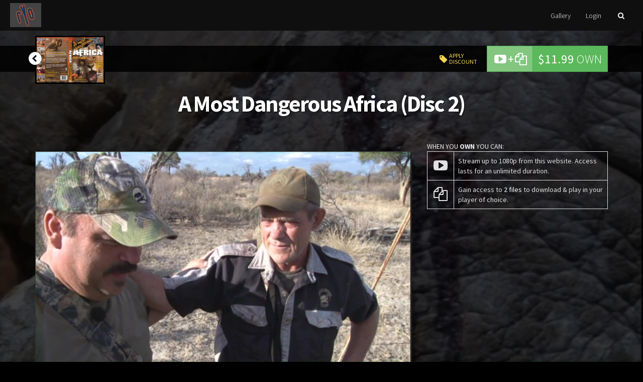

--- FILE ---
content_type: text/html; charset=UTF-8
request_url: https://rickyoungoutdoors.cinevee.com/110
body_size: 12415
content:
<!DOCTYPE html>
<!--[if lt IE 7]>      <html class="no-js lt-ie9 lt-ie8 lt-ie7"> <![endif]-->
<!--[if IE 7]>         <html class="no-js lt-ie9 lt-ie8"> <![endif]-->
<!--[if IE 8]>         <html class="no-js lt-ie9"> <![endif]-->
<!--[if gt IE 8]>      <html class="no-js"> <![endif]-->
<html xmlns="http://www.w3.org/1999/xhtml" dir="ltr" lang="en-US" xmlns:fb="https://www.facebook.com/2008/fbml">
<head>
	<meta http-equiv="Content-Type" content="text/html; charset=UTF-8" />
	<title>Rick Young Outdoors | A Most Dangerous Africa (Disc 2)</title>
			<meta name="description" content="Watch A Most Dangerous Africa (Disc 2) on Rick Young Outdoors. Stream or download HD movies to a ton of devices."/>
				<meta name="keywords" content="africa,african,again,ancestral,animals,artifacts,believe,br,buffalo,cape,charging,countless,coupled,culture,dangerous,dinosaur,disc,dvd,education,elephant,entertainment,footage,fossils,game,hours,hunter,include,knocks,knowledge,leopard,lion,lions,nbsp,out,park,plains,producer,rhino,rick,riveting,safaris,see,set,shares,shock,solid,south,tanzania,total,travels,young,zimbabwe" />
	
	<meta name="apple-mobile-web-app-capable" content="yes">
 	<meta name="apple-mobile-web-app-status-bar-style" content="black-translucent">
	<meta name="viewport" content="width=device-width,initial-scale = 1.0,maximum-scale=1.0,user-scalable=no" />
	<meta name="author" content="Rick Young Outdoors" />
	<meta name="generator" content="cinevee 3.6.8.82"/>

	<!-- facebook open graph -->
					<meta property="og:title" content="A Most Dangerous Africa (Disc 2)"/>
		<meta property="og:type" content="movie"/>
		<meta property="og:url" content="https://rickyoungoutdoors.cinevee.com/110"/>
		<meta property="og:site_name" content="Rick Young Outdoors"/>
		<meta property="og:description" content=" - Producer Rick Young knocks it out of the park again with this 2 DVD set, A Most Dangerous Africa; Lions, Leopard, Elephant, 7 Cape Buffalo & Rhino coupled with countless plains game.Riveting footage of charging Lion and Rhino will shock any hunter.&nbsp; Rick shares education on African culture, ancestral artifacts, dinosaur fossils and knowledge of game animals.&nbsp; Must see to believe!Travels include Tanzania, Zimbabwe and South Africa.&nbsp; Solid 3 hours of entertainment from a total of 10..."/>
		<meta property="fb:app_id" content=""/>

		<meta name="twitter:card" content="player"/>
				<meta name="twitter:url" content="https://rickyoungoutdoors.cinevee.com/110"/>
		<meta name="twitter:title" content="A Most Dangerous Africa (Disc 2)"/>
		<meta name="twitter:description" content=" - Producer Rick Young knocks it out of the park again with this 2 DVD set, A Most Dangerous Africa; Lions, Leopard, Elephant, 7 Cape Buffalo & Rhino coupled with countless plains game.Riveting footage of charging Lion and Rhino will shock any hunter.&nbsp; Rick shares education on African culture, ancestral artifacts, dinosaur fossils and knowledge of game animals.&nbsp; Must see to believe!Travels include Tanzania, Zimbabwe and South Africa.&nbsp; Solid 3 hours of entertainment from a total of 10..."/>

					<meta property="og:image" content="https://s3.amazonaws.com/media.cinevee.com/rickyoungoutdoors/product/110/africadvd-500__48801.1438975923.jpg"/>
			<meta name="twitter:image" content="https://s3.amazonaws.com/media.cinevee.com/rickyoungoutdoors/product/110/africadvd-500__48801.1438975923.jpg"/>
			
	<link rel="icon" id="dynamic-favicon" type="image/vnd.microsoft.icon" href="/assets/images/big_favicon.png?cv=3.6.8.82">
	<link rel="apple-touch-icon-precomposed" href="/assets/images/big_favicon.png?cv=3.6.8.82"/>
	<link rel="canonical" href="https://rickyoungoutdoors.cinevee.com/110" />

						<link href="/assets/css/minified_main.css?cv=3.6.8.82" rel="stylesheet">
					<link href="/assets/css/_whitelabel/minified_site.css?sv=3.6.8.82-1.0.0" rel="stylesheet">
			
	<script type="text/javascript">
		function makeDoubleDelegate(function1, function2) {
		    return function() {
		        if (function1)
		            function1();
		        if (function2)
		            function2();
		    }
		}
	</script>


			<script src="//ajax.googleapis.com/ajax/libs/webfont/1/webfont.js"></script>
		<script>
			WebFont.load({
				google: {
					families: ['Source+Sans+Pro:300,400,700','Wire+One']
				}
			});
		</script>
	
	<!-- HTML5 Shim and Respond.js IE8 support of HTML5 elements and media queries -->
    <!-- WARNING: Respond.js doesn't work if you view the page via file:// -->
    <!--[if lt IE 9]>
      <script src="//oss.maxcdn.com/libs/html5shiv/3.7.0/html5shiv.js"></script>
      <script src="//oss.maxcdn.com/libs/respond.js/1.4.2/respond.min.js"></script>
    <![endif]-->

    	
			<style>
											</style>
	
	</head>
<body data-spy="scroll" class="dark page_110  site_rickyoungoutdoors microsite_rickyoungoutdoors product_" data-target=".bs-docs-sidenav" data-offset="30">
	<!--[if lt IE 8]>
	    <p class="chromeframe">You are using an <strong>outdated</strong> browser. Please <a href="http://browsehappy.com/">upgrade your browser</a> or <a href="http://www.google.com/chromeframe/?redirect=true">activate Google Chrome Frame</a> to improve your experience.</p>
	<![endif]-->

	<div class="progress progress-striped active" id="ah_spinner">
		<div id="progress_message">
			<p class="text-center"><i class="fa fa-circle-o-notch fa-spin"></i>&nbsp; <span id="ajax_message">Updating...</span></p>
		</div>
		<div class="progress-bar progress-bar-info" style="width: 100%"></div>
	</div>

<div id="header" class="dark">
	<nav class="navbar navbar-default" role="navigation">
		<div class="navbar-header">
	<button type="button" class="navbar-toggle collapsed" data-toggle="collapse" data-target=".collapse-container">
		<span class="sr-only">Toggle navigation</span>
		<i class="fa fa-bars"></i>
	</button>

	<a class="navbar-brand" href="/">
					<img src="https://s3.amazonaws.com/media.cinevee.com/rickyoungoutdoors/assets/images/logo." height="48"/>
			</a>
	<!-- If the back_to_website link is set it will appear and have a link to go to the specified url -->
	</div>
		<!-- Collect the nav links, forms, and other content for toggling -->
		<div class="collapse navbar-collapse collapse-container">
			<ul class="nav navbar-nav navbar-right">

				<!-- list items with dynamic page links -->
				
				<!-- "sell your films" list item w link -->
				
									<li ><a href="/gallery">Gallery</a></li>
				
				
            	
														<li>
													<a href="#modal_login" data-toggle="modal" data-target="#modal_login">Login</a>
											</li>

				
				
				<li id="nav_search_li">
					<a href="/search" id="nav-search" class="hidden-xs no-ajax"><i class="fa fa-fw fa-search"></i></a>
					<div class="visible-xs"><form action="https://rickyoungoutdoors.cinevee.com/search" method="post" accept-charset="utf-8"><div style="display:none">
<input type="hidden" name="csrf_test_name" value="5d272185ca88bd4b58bb4797bb5492d3" />
</div>	 <div class="input-group">
		 <input type="text" name="ahsearch_input" class="form-control search-query"/>
		 <span class="input-group-btn">
		 	<button type="submit" class="btn btn-primary search-query">
		 		<span class="hidden-xs">SUBMIT</span>
		 		<span class="visible-xs"><i class="fa fa-fw fa-search"></i></span>
		 	</button>
		 </span>
	 </div>
	 <a href="/search/geo/" class="btn btn-link pull-right" id="geo-search">Search by location <i class="fa fa-fw fa-map-marker"></i></a>
</form></div>
				</li>
			</ul>
		</div><!-- /.navbar-collapse -->
	</nav>
</div>

<div id="search-form" class="dark hidden-xs">
	<div class="row">
		<div class="col-md-4 col-md-offset-8">
			<div class="search-well">
				<div class="row">
					<div class="col-xs-12">
						<form action="https://rickyoungoutdoors.cinevee.com/search" method="post" accept-charset="utf-8"><div style="display:none">
<input type="hidden" name="csrf_test_name" value="5d272185ca88bd4b58bb4797bb5492d3" />
</div>	 <div class="input-group">
		 <input type="text" name="ahsearch_input" class="form-control search-query"/>
		 <span class="input-group-btn">
		 	<button type="submit" class="btn btn-primary search-query">
		 		<span class="hidden-xs">SUBMIT</span>
		 		<span class="visible-xs"><i class="fa fa-fw fa-search"></i></span>
		 	</button>
		 </span>
	 </div>
	 <a href="/search/geo/" class="btn btn-link pull-right" id="geo-search">Search by location <i class="fa fa-fw fa-map-marker"></i></a>
</form>					</div>
				</div>
			</div>
		</div>
	</div>
</div>

<div class="quickview hide fade"></div>

<!--<div class="container">-->
	<!--</div>-->

<!-- AH MODAL LOGIN VIEW -->
<div class="modal fade" id="modal_login">
	<div class="modal-dialog">
		<div class="modal-content">
		 	<div class="modal-header">
		    	<button type="button" class="close" data-dismiss="modal" aria-hidden="true">&times;</button>
		    	<h3 class="modal-title">Login</h3>
		 	</div>
			<div class="modal-body">
				<div class="row">
					<div class="col-xs-12">
				   		<form action="https://rickyoungoutdoors.cinevee.com/login/email" method="post" accept-charset="utf-8" class="form well"><div style="display:none">
<input type="hidden" name="csrf_test_name" value="5d272185ca88bd4b58bb4797bb5492d3" />
</div>						<input type="hidden" name="ahform" value="ahlogin">
						<div class="form-group">
							<label for="email">Email</label>
							<input type="email" id="email" name="email" class="form-control" placeholder="Email" autofocus>
						</div>
						<div class="form-group">
							<label for="password">Password</label>
							<input type="password" id="password" name="password" class="form-control" placeholder="Password">
							<p class="help-block"><a href="/forgot_password">Forgot your password?</a></p>
						</div>
						<div class="row">
							<div class="col-sm-6">
																							</div>
							<div class="col-sm-5 col-sm-offset-1">
								<button type="submit" class="btn btn-primary btn-block">Login</button>
							</div>
						</div>
						</form>						<p>Don't have an account? <a href="/login/email/create">Create an account</a></p>
					</div>
				</div>
			</div>
			<div class="modal-footer">
				<a href="#" data-dismiss="modal">Cancel</a>
			</div>
		</div>
	</div>
</div>
<div class="modal fade" id="modal_trailer">
	<div class="modal-dialog">
		<div class="modal-content">
		 	<div class="modal-header">
		    	<button type="button" class="close" data-dismiss="modal" aria-hidden="true">&times;</button>
		    	<h3 class="modal-title">&nbsp;</h3>
		 	</div>
			<div class="modal-body">
				
			</div>
			<div class="modal-footer">
				<a href="#" class="btn btn-warning">Details</a>&nbsp;
				<a href="#" class="btn btn-default" data-dismiss="modal">Close</a>
			</div>
		</div>
	</div>
</div>
<div class="modal fade" id="modal_newsletter">
	<div class="modal-dialog">
		<div class="modal-content">
		 	<div class="modal-header">
		    	<button type="button" class="close" data-dismiss="modal" aria-hidden="true">&times;</button>
		    	<h3>Rick Young Outdoors Updates</h3>
		 	</div>
			<div class="modal-body">
				<div class="row">
					<div class="col-xs-12">
						<form>
							<p>Learn about upcoming promotions, releases, and other updates from Rick Young Outdoors.</p>
					   		<div class="form-group">
						      <label class="control-label" for="input01">Email</label>
						      <div class="controls">
						        <input type="email" class="form-control" id="newsletter_email" name="newsletter_email">
						      </div>
						    </div>
						</form>
					</div>
				</div>
				<div class="row">
					<div class="col-xs-12 col-sm-3 col-sm-offset-9">
						<button class="btn btn-info btn-block newsletter_button" href="javascript:void(0);" onclick="subscribe('');">Sign Up</button>
					</div>
				</div>
			</div>
			<div class="modal-footer">
				<a href="#" data-dismiss="modal">Cancel</a>
			</div>
		</div>
	</div>
</div>
<div class="modal fade" id="modal_discount">
	<div class="modal-dialog">
		<div class="modal-content">
			<form action="https://rickyoungoutdoors.cinevee.com/110" method="post" accept-charset="utf-8"><div style="display:none">
<input type="hidden" name="csrf_test_name" value="5d272185ca88bd4b58bb4797bb5492d3" />
</div>				<div class="modal-header">
					<button type="button" class="close" data-dismiss="modal" aria-hidden="true">&times;</button>
					<h3 class="modal-title">Enter Discount Code</h3>
				</div>
				<div class="modal-body">				
										
					<div class="form-group">
						<input type="text" class="form-control" id="discount_code" name="discount_code" value="">
					</div>
				</div>
				<div class="modal-footer">
					<div class="row">
						<div class="col-xs-8 text-right">
							<a href="#" class="btn btn-link" data-dismiss="modal">Cancel</a>
						</div>
						<div class="col-xs-4">
							<button type="submit" class="btn btn-block btn-success">Apply Discount</button>
						</div>
					</div>
				</div>
			</form>
	    </div>
	</div>		  
</div>



<!-- this form used to call controllers with post data -->
<form action="https://rickyoungoutdoors.cinevee.com/110" method="post" accept-charset="utf-8" id="hidden_ci_form"><div style="display:none">
<input type="hidden" name="csrf_test_name" value="5d272185ca88bd4b58bb4797bb5492d3" />
</div></form>
<div class="poster-background poster-background-center video-container" style="background-image:url('https://s3.amazonaws.com/media.cinevee.com/rickyoungoutdoors/item/77/77_source_still_04.jpg');">
	<div class="black-trans"></div>
	<div class="buy-options-container">
					<div class="container">
				<div class="row">
					<div class="col-sm-2 hidden-xs">
						<a href="/" class="title-parent">
							<span class="fa-stack fa-lg">
							  <i class="fa fa-circle fa-stack-2x fa-inverse"></i>
							  <i class="fa fa-chevron-left fa-stack-1x"></i>
							</span>
						</a>
						<div class="title-poster">
							<img src="https://s3.amazonaws.com/media.cinevee.com/rickyoungoutdoors/product/110/africadvd-500__48801.1438975923.jpg" height="90"/>
						</div>
					</div>
					<div class="col-sm-10 buy-container ">
													

<!-- Buy Button -->
<div class="ah_buy_button own pull-right">

	<!-- Active State-->
	
	<div class="btn-group btn-buy btn-block hide ah_buy_link_active_110_" id="">
					<a href="javascript:void(0);" class="btn btn-success disabled btn-lg no-ajax"><i class="fa fa-fw fa-youtube-play"></i>+<i class="fa fa-fw fa-files-o"></i></a>
				<a class="btn btn-success btn-lg disabled  no-ajax" href="javascript:void(0);">
			<i class="fa fa-fw fa-spin fa-circle-o-notch"></i>&nbsp;<span class="buying">Buying...</span>
		</a>
	</div>


	<!-- Default State-->
	
			<div class="btn-group btn-buy ah_buy_link_110_" id="">
			<a href="javascript:void(0);" class="btn btn-success btn-lg no-ajax" onclick="$(this.nextElementSibling).click();"><i class="fa fa-fw fa-youtube-play"></i>+<i class="fa fa-fw fa-files-o"></i></a>

			<a class="btn btn-lg no-ajax btn-success ah_buy_link" href="javascript:void(0);" data-ah_subscribe="0" data-ah_product_price="11.99" data-ah_product_name="A Most Dangerous Africa (Disc 2)" data-ah_product_id="110" data-ah_rental="0" data-ah_target_product_id="">
									<span class="price-span">$11.99</span> <span>Own </span>
							</a>
		</div>
	</div>																																																															<a href="#modal_discount" class="btn btn-discount pull-right" data-toggle="modal" data-target="#modal_discount" onclick="update_discount_product_id(110)">
					<span class="pull-left"><i class="fa fa-tag"></i></span><span>Apply<br>discount</span>
			</a>
											</div>
				</div>
			</div>
			</div>
	<div class="container">
		<div class="row">
			<div class="col-xs-12">

				<div class="row">
					<div class="col-xs-12">
						<div class="row" id="product-title">
							<div class="col-xs-12 clearfix">
								<h2>A Most Dangerous Africa (Disc 2)</h2>
								<p class="tagline"></p>
								<p class="help-block"></p>
							</div>
						</div>
					</div>
				</div>

				<div class="row">
					<div class="col-sm-12 col-md-8 col-lg-8">
						&nbsp;						<div class="video-holder">
															<img src="https://s3.amazonaws.com/media.cinevee.com/rickyoungoutdoors/item/77/77_source_still_02.jpg" class="img-responsive"/>
													</div>
						<div class="share">
							 <div class="modal fade" id="embed_modal">
	<div class="modal-dialog">
		<div class="modal-content">
			<div class="modal-header">
				<button type="button" class="close" data-dismiss="modal" aria-hidden="true">&times;</button>
				<h3>Embed trailer</h3>
			</div>
			<div class="modal-body">
				<p>Add this trailer to any site using the code below.</p>
				<pre>&lt;iframe type="text/html" width="<span class="embed_width">640</span>" height="<span class="embed_height">407</span>" src="https://rickyoungoutdoors.cinevee.com/embed/110" frameborder="0"&gt;&lt;/iframe&gt;</pre>
			</div>
			<div class="modal-footer">
				<a href="#" class="btn btn-default" data-dismiss="modal">Close</a>
			</div>
		</div>
	</div>
</div>

<div class="row">
	<div class="col-xs-12 col-sm-8">
					<div class="btn-group btn-group-xs hidden-xs hidden-sm">
				<a href="#" class="btn btn-default disabled">SHARE ON</a>
	
				<!-- Facebook -->
				<a class="btn btn-default" href="https://www.facebook.com/sharer.php?u=https%3A%2F%2Frickyoungoutdoors.cinevee.com%2F110">
					<i class="fa fa-fw fa-facebook"></i>
				</a>
	
				<!-- Twitter -->
								<a class="btn btn-default" href="https://twitter.com/share?text=Just+watched+A+Most+Dangerous+Africa+%28Disc+2%29+trailer+on+Rick+Young+Outdoors" data-lang="en" data-size="large" data-count="none">
					<i class="fa fa-fw fa-twitter"></i>
				</a>
	
				<!-- Pinterest -->
				<a class="btn btn-default" href="https://pinterest.com/pin/create/button/?url=https%3A%2F%2Frickyoungoutdoors.cinevee.com%2F110&media=https%3A%2F%2Fs3.amazonaws.com%2Fmedia.cinevee.com%2Frickyoungoutdoors%2Fproduct%2F110%2Fafricadvd-500__48801.1438975923.jpg&description=A+Most+Dangerous+Africa+%28Disc+2%29+-+">
					<i class="fa fa-fw fa-pinterest"></i>
				</a>
	
				<!-- Google+ -->
				<a class="btn btn-default" href="https://plus.google.com/share?url=https%3A%2F%2Frickyoungoutdoors.cinevee.com%2F110" onclick="javascript:window.open(this.href,'', 'menubar=no,toolbar=no,resizable=yes,scrollbars=yes,height=600,width=600');return false;">
					<i class="fa fa-fw fa-google-plus"></i>
				</a>
	
					
				<a href="/cdn-cgi/l/email-protection#3e016d4b5c545b5d4a037d565b5d551e714b4a1e7f1e73514d4a1e7a5f50595b4c514b4d1e7f584c575d5f1e167a574d5d1e0c171e71501e6c575d551e67514b50591e714b4a5a51514c4d" class="btn btn-default"><i class="fa fa-fw fa-envelope"></i></a>
	
				<a href="#embed_modal" class="btn btn-default" data-toggle="modal"><i class="fa fa-code"></i></a>
			</div>
	
			<div class="visible-xs visible-sm">
				<div class="btn-group btn-group-justified">
					<a href="#" class="btn btn-sm btn-default disabled"><small>SHARE</small></a>
	
					<!-- Facebook -->
					<a class="btn btn-sm btn-default" href="https://www.facebook.com/sharer.php?u=https%3A%2F%2Frickyoungoutdoors.cinevee.com%2F110">
						<i class="fa fa-fw fa-facebook"></i>
					</a>
	
					<!-- Twitter -->
										<a class="btn btn-sm btn-default" href="https://twitter.com/share?text=Just+watched+A+Most+Dangerous+Africa+%28Disc+2%29+trailer+on+Rick+Young+Outdoors" data-lang="en" data-size="large" data-count="none">
						<i class="fa fa-fw fa-twitter"></i>
					</a>
	
					<!-- Pinterest -->
					<a class="btn btn-sm btn-default" href="https://pinterest.com/pin/create/button/?url=https%3A%2F%2Frickyoungoutdoors.cinevee.com%2F110&media=https%3A%2F%2Fs3.amazonaws.com%2Fmedia.cinevee.com%2Frickyoungoutdoors%2Fproduct%2F110%2Fafricadvd-500__48801.1438975923.jpg&description=A+Most+Dangerous+Africa+%28Disc+2%29+-+">
						<i class="fa fa-fw fa-pinterest"></i>
					</a>
	
					<!-- Google+ -->
					<a class="btn btn-sm btn-default" href="https://plus.google.com/share?url=https%3A%2F%2Frickyoungoutdoors.cinevee.com%2F110" onclick="javascript:window.open(this.href,'', 'menubar=no,toolbar=no,resizable=yes,scrollbars=yes,height=600,width=600');return false;">
						<i class="fa fa-fw fa-google-plus"></i>
					</a>
	
					<a href="/cdn-cgi/l/email-protection#[base64]" class="btn btn-sm btn-default"><i class="fa fa-fw fa-envelope"></i></a>
	
					<a href="#embed_modal" class="btn btn-sm btn-default" data-toggle="modal"><i class="fa fa-fw fa-code"></i></a>
				</div>
			</div>
			</div>

			<div class="col-xs-12 col-sm-4">
			<div class="pull-right">
				<div class="btn-group btn-group-xs hidden-xs hidden-sm">
					<a href="#" class="btn btn-sm btn-default disabled"><i class="fa fa-fw fa-eye"></i> 1710</a>
											<a href="#modal_comments" data-toggle="modal" class="btn btn-info disabled"><i class="fa fa-fw fa-comment"></i> 0</a>
									</div>

				<div class="visible-xs visible-sm">
					<div class="btn-group btn-group-justified">
						<a href="#" class="btn btn-sm btn-default disabled"><i class="fa fa-fw fa-eye"></i> 1710</a>
													<a href="#modal_comments" data-toggle="modal" class="btn btn-sm btn-info disabled"><i class="fa fa-fw fa-comment"></i> 0</a>
											</div>
				</div>
			</div>

			<div class="modal fade" id="modal_comments">
				<div class="modal-dialog">
					<div class="modal-content">
					 	<div class="modal-header">
					    	<button type="button" class="close" data-dismiss="modal" aria-hidden="true">&times;</button>
					    	<h3 class="modal-title">Comments</h3>
					 	</div>
						<div class="modal-body">
								<p class="text-center lead">No reviews yet. You could be the first!</p>

<hr>


<ul id="comment_list" class="list-group">
	</ul>						</div>
						<div class="modal-footer">
							<a href="#" class="btn btn-default" data-dismiss="modal">Close</a>
						</div>
					</div>
				</div>
			</div>
		</div>
	</div>
						</div>
					</div>
					<div class="col-sm-12 col-md-4 col-lg-4 hidden-xs hidden-sm">
						<div class="purchase-info">
																						<table class="table table-bordered table-dark">
									<thead>
										WHEN YOU <b>OWN</b> YOU CAN:
									</thead>
									<tr>
										<td width="50"><i class="fa fa-fw fa-youtube-play fa-2x"></i></td>
										<td>Stream up to 1080p from this website. Access lasts for an unlimited duration.</td>
									</tr>
																			<tr>
											<td width="50"><i class="fa fa-fw fa-files-o fa-2x"></i></td>
											<td>
												Gain access to <a href="#" data-toggle="modal" data-target="#modal_downloads_110">2 files</a> to download &amp; play in your player of choice.<br>
												<div class="modal fade" id="modal_downloads_110">
	<div class="modal-dialog">
		<div class="modal-content">
			<div class="modal-header">
				<button type="button" class="close" data-dismiss="modal" aria-hidden="true">&times;</button>
				<h3 class="modal-title">Downloadable Content</h3>
			</div>
			<div class="modal-body">
				<ul class="list-group" id="bonus">
																<li class="list-group-item download-file "><span class="label label-danger pull-right">NOT INCLUDE IN RENTAL</span><i class="fa fa-fw fa-file-video-o"></i> Video Download 720p</li>											<li class="list-group-item download-file "><span class="label label-danger pull-right">NOT INCLUDE IN RENTAL</span><i class="fa fa-fw fa-file-video-o"></i> Video Download 1080p</li>									</ul>
			</div>
			<div class="modal-footer">
				<a href="#" data-dismiss="modal">Close</a>&nbsp;
			</div>
	    </div>
	</div>		  
</div>											</td>
										</tr>
																	</table>
													</div>

						
					</div>
				</div>
			</div>
		</div>
	</div>
</div>

<div id="product-page">
	<div class="container">
		<div class="row">
            <div class="col-sm-12 ">

				<div class="lead">
					<p>Producer Rick Young knocks it out of the park again with this 2 DVD set, A Most Dangerous Africa; Lions, Leopard, Elephant, 7 Cape Buffalo & Rhino coupled with countless plains game.</p><p>Riveting footage of charging Lion and Rhino will shock any hunter.  Rick shares education on African culture, ancestral artifacts, dinosaur fossils and knowledge of game animals.  Must see to believe!<br></p><p>Travels include Tanzania, Zimbabwe and South Africa.  Solid 3 hours of entertainment from a total of 10 safaris.<br></p>				</div>

												
				<div class="row">
					<div class="col-sm-10 col-sm-offset-1">
						<p class="text-center" id="cast-and-crew">
			
		
			
		
</p>					</div>
				</div>

				            </div>

					</div>

		<div class="row visible-xs visible-sm">
			<div class="col-sm-12">
				<div class="purchase-info">
																<table class="table table-bordered table-dark">
							<thead>
								WHEN YOU <b>OWN</b> YOU CAN:
							</thead>
							<tr>
								<td width="50"><i class="fa fa-fw fa-youtube-play fa-2x"></i></td>
								<td>Stream up to 1080p from this website. Access lasts for an unlimited duration.</td>
							</tr>
															<tr>
									<td width="50"><i class="fa fa-fw fa-files-o fa-2x"></i></td>
									<td>
										Gain access to <a href="#" data-toggle="modal" data-target="#modal_downloads_110">2 files</a> to download &amp; play in your player of choice.<br>
										<div class="modal fade" id="modal_downloads_110">
	<div class="modal-dialog">
		<div class="modal-content">
			<div class="modal-header">
				<button type="button" class="close" data-dismiss="modal" aria-hidden="true">&times;</button>
				<h3 class="modal-title">Downloadable Content</h3>
			</div>
			<div class="modal-body">
				<ul class="list-group" id="bonus">
																<li class="list-group-item download-file "><span class="label label-danger pull-right">NOT INCLUDE IN RENTAL</span><i class="fa fa-fw fa-file-video-o"></i> Video Download 720p</li>											<li class="list-group-item download-file "><span class="label label-danger pull-right">NOT INCLUDE IN RENTAL</span><i class="fa fa-fw fa-file-video-o"></i> Video Download 1080p</li>									</ul>
			</div>
			<div class="modal-footer">
				<a href="#" data-dismiss="modal">Close</a>&nbsp;
			</div>
	    </div>
	</div>		  
</div>									</td>
								</tr>
													</table>
									</div>

				
			</div>
		</div>
	</div>

	</div>


	<section class="gallery">
			<h4 class="text-center"><i class="fa fa-fw fa-angle-down"></i> More from Rickyoungoutdoors <i class="fa fa-fw fa-angle-down"></i></h4>
					<div class="flat_section">
	<div class="container-fluid">
				
		<ul class="cv_grid">
														<li class="cv_grid_item">
					<div class="poster-container" data-genre="">
												<div class="poster quickview_poster">
							<a href="https://rickyoungoutdoors.cinevee.com/bear-hunting-gone-wild" title="Bear Hunting Gone Wild">
								<img src="https://s3.amazonaws.com/media.cinevee.com/rickyoungoutdoors/product/109/RYOBearsGoneWildSleeve500__27640.1438975922.jpg" width="300" class="img-responsive"/>
								<div class="name text-center">Bear Hunting Gone Wild</div>							</a>
		
							<div class="hide quickview-content" data-prod="109">
	<div class="quickview_container">
		<div class="quickview_bg" style="background-image:url('https://s3.amazonaws.com/media.cinevee.com/rickyoungoutdoors/item/71/71_source_still_03.jpg');"></div>

		
		<div class="quickview_content_holder">
			<button class="close quickview_close"><span aria-hidden="true">&times;</span></button>
			<div class="buy-options-container">
				<div class="container">
					<div class="row">
						<div class="col-xs-12">
															

<!-- Buy Button -->
<div class="ah_buy_button own pull-right">

	<!-- Active State-->
	
	<div class="btn-group btn-buy btn-block hide ah_buy_link_active_109_" id="">
					<a href="javascript:void(0);" class="btn btn-success disabled btn-lg no-ajax"><i class="fa fa-fw fa-youtube-play"></i>+<i class="fa fa-fw fa-files-o"></i></a>
				<a class="btn btn-success btn-lg disabled  no-ajax" href="javascript:void(0);">
			<i class="fa fa-fw fa-spin fa-circle-o-notch"></i>&nbsp;<span class="buying">Buying...</span>
		</a>
	</div>


	<!-- Default State-->
	
			<div class="btn-group btn-buy ah_buy_link_109_" id="">
			<a href="javascript:void(0);" class="btn btn-success btn-lg no-ajax" onclick="$(this.nextElementSibling).click();"><i class="fa fa-fw fa-youtube-play"></i>+<i class="fa fa-fw fa-files-o"></i></a>

			<a class="btn btn-lg no-ajax btn-success ah_buy_link" href="javascript:void(0);" data-ah_subscribe="0" data-ah_product_price="11.99" data-ah_product_name="Bear Hunting Gone Wild" data-ah_product_id="109" data-ah_rental="0" data-ah_target_product_id="">
									<span class="price-span">$11.99</span> <span>Own </span>
							</a>
		</div>
	</div>																																																							<a href="#modal_discount" class="btn btn-discount pull-right" data-toggle="modal" data-target="#modal_discount" onclick="update_discount_product_id(109)">
					<span class="pull-left"><i class="fa fa-tag"></i></span><span>Apply<br>discount</span>
			</a>
													</div>
					</div>
				</div>
			</div>

			<div class="container">
				<div class="row">
					<div class="col-xs-3">
						<div class="poster">
							<a href="https://rickyoungoutdoors.cinevee.com/bear-hunting-gone-wild">
								<img class="quickview_poster img-responsive" src="https://s3.amazonaws.com/media.cinevee.com/rickyoungoutdoors/product/109/RYOBearsGoneWildSleeve500__27640.1438975922.jpg" width="300" height="450" />
							</a>
						</div>
					</div>
					<div class="col-xs-9" id="quickview_info">
						<div class="row">
							<div class="col-sm-12">
																	<a href="https://rickyoungoutdoors.cinevee.com/bear-hunting-gone-wild?autostart=1" class="pull-left preview hidden-xs">
										<div><span>TRAILER <i class="fa fa-fw fa-play"></i></span></div>
										<img src="https://s3.amazonaws.com/media.cinevee.com/rickyoungoutdoors/item/71/71_source_still_02.jpg" width="150"/>
									</a>
																<h3 class="quickview_title"><a href="https://rickyoungoutdoors.cinevee.com/bear-hunting-gone-wild">Bear Hunting Gone Wild</a></h3>
																<p class="help-block"></p>
							</div>
						</div>

						<div class="row">
							<div class="col-xs-12 col-sm-7">
								<div class="quickview_description"><p>Outdoor television host and 11 time Telly Award winner Rick Young shares several bear hunting trips traveling to Kodiak Island, British Columbia, California, Oregon, Saskatchewan, Prince or Whales Island, Inland Alaska and New Brunswick.</p><p>2 Hours of Education, Entertainment, Tips & Tricks.<br></p><p>Bonus Feature: Learn How to Measure Your Bear Skulls<br></p> <a href="https://rickyoungoutdoors.cinevee.com/bear-hunting-gone-wild" class="clearfix">More Info</a></div>
							</div>
							<div class="col-sm-5">
								<div class="row purchase-info">
																												<div class="col-sm-12">
											<table class="table table-bordered table-dark">
												<thead>
													WHEN YOU <b>OWN</b> YOU CAN:
												</thead>
												<tr>
													<td width="50"><i class="fa fa-fw fa-youtube-play fa-2x"></i></td>
													<td>Stream up to 1080p from this website. Access lasts for an unlimited duration.</td>
												</tr>
																									<tr>
														<td width="50"><i class="fa fa-fw fa-files-o fa-2x"></i></td>
														<td>
															Gain access to <a href="#" data-toggle="modal" data-target="#modal_downloads_109">2 files</a> to download &amp; play in your player of choice.<br>
															<div class="modal fade" id="modal_downloads_109">
	<div class="modal-dialog">
		<div class="modal-content">
			<div class="modal-header">
				<button type="button" class="close" data-dismiss="modal" aria-hidden="true">&times;</button>
				<h3 class="modal-title">Downloadable Content</h3>
			</div>
			<div class="modal-body">
				<ul class="list-group" id="bonus">
																<li class="list-group-item download-file "><span class="label label-danger pull-right">NOT INCLUDE IN RENTAL</span><i class="fa fa-fw fa-file-video-o"></i> Video Download 720p</li>											<li class="list-group-item download-file "><span class="label label-danger pull-right">NOT INCLUDE IN RENTAL</span><i class="fa fa-fw fa-file-video-o"></i> Video Download 1080p</li>									</ul>
			</div>
			<div class="modal-footer">
				<a href="#" data-dismiss="modal">Close</a>&nbsp;
			</div>
	    </div>
	</div>		  
</div>														</td>
													</tr>
																							</table>
										</div>
																	</div>
							</div>
						</div>
					</div>
				</div>
			</div>
		</div>
	</div>
</div>						</div>
					</div>
				</li>
															<li class="cv_grid_item">
					<div class="poster-container" data-genre="">
												<div class="poster quickview_poster">
							<a href="https://rickyoungoutdoors.cinevee.com/107" title="Bull Mania">
								<img src="https://s3.amazonaws.com/media.cinevee.com/rickyoungoutdoors/product/107/videoBullmaniaBig__54682.1438975920.jpg" width="300" class="img-responsive"/>
								<div class="name text-center">Bull Mania</div>							</a>
		
							<div class="hide quickview-content" data-prod="107">
	<div class="quickview_container">
		<div class="quickview_bg" style="background-image:url('https://s3.amazonaws.com/media.cinevee.com/rickyoungoutdoors/item/53/53_source_still_04.jpg');"></div>

		
		<div class="quickview_content_holder">
			<button class="close quickview_close"><span aria-hidden="true">&times;</span></button>
			<div class="buy-options-container">
				<div class="container">
					<div class="row">
						<div class="col-xs-12">
															

<!-- Buy Button -->
<div class="ah_buy_button own pull-right">

	<!-- Active State-->
	
	<div class="btn-group btn-buy btn-block hide ah_buy_link_active_107_" id="">
					<a href="javascript:void(0);" class="btn btn-success disabled btn-lg no-ajax"><i class="fa fa-fw fa-youtube-play"></i>+<i class="fa fa-fw fa-files-o"></i></a>
				<a class="btn btn-success btn-lg disabled  no-ajax" href="javascript:void(0);">
			<i class="fa fa-fw fa-spin fa-circle-o-notch"></i>&nbsp;<span class="buying">Buying...</span>
		</a>
	</div>


	<!-- Default State-->
	
			<div class="btn-group btn-buy ah_buy_link_107_" id="">
			<a href="javascript:void(0);" class="btn btn-success btn-lg no-ajax" onclick="$(this.nextElementSibling).click();"><i class="fa fa-fw fa-youtube-play"></i>+<i class="fa fa-fw fa-files-o"></i></a>

			<a class="btn btn-lg no-ajax btn-success ah_buy_link" href="javascript:void(0);" data-ah_subscribe="0" data-ah_product_price="11.99" data-ah_product_name="Bull Mania" data-ah_product_id="107" data-ah_rental="0" data-ah_target_product_id="">
									<span class="price-span">$11.99</span> <span>Own </span>
							</a>
		</div>
	</div>																																																							<a href="#modal_discount" class="btn btn-discount pull-right" data-toggle="modal" data-target="#modal_discount" onclick="update_discount_product_id(107)">
					<span class="pull-left"><i class="fa fa-tag"></i></span><span>Apply<br>discount</span>
			</a>
													</div>
					</div>
				</div>
			</div>

			<div class="container">
				<div class="row">
					<div class="col-xs-3">
						<div class="poster">
							<a href="https://rickyoungoutdoors.cinevee.com/107">
								<img class="quickview_poster img-responsive" src="https://s3.amazonaws.com/media.cinevee.com/rickyoungoutdoors/product/107/videoBullmaniaBig__54682.1438975920.jpg" width="300" height="450" />
							</a>
						</div>
					</div>
					<div class="col-xs-9" id="quickview_info">
						<div class="row">
							<div class="col-sm-12">
																	<a href="https://rickyoungoutdoors.cinevee.com/107?autostart=1" class="pull-left preview hidden-xs">
										<div><span>TRAILER <i class="fa fa-fw fa-play"></i></span></div>
										<img src="https://s3.amazonaws.com/media.cinevee.com/rickyoungoutdoors/item/53/53_source_still_01.jpg" width="150"/>
									</a>
																<h3 class="quickview_title"><a href="https://rickyoungoutdoors.cinevee.com/107">Bull Mania</a></h3>
																<p class="help-block"></p>
							</div>
						</div>

						<div class="row">
							<div class="col-xs-12 col-sm-7">
								<div class="quickview_description"><p>Outdoor video producer Rick Young’s Bull Mania is full of action packed elk hunting adventures with 24 big bull kills packed into this 2 hour DVD!</p><p>Rick shares knowledge and experience from his 35 years of Rocky Mountain Elk hunting that will aid you on your next adventure.  Join Rick and his friends on their successful elk hunts across North America.<br></p><p>Bonus Chapters:<br></p><p> -   Tips on Locating Elk</p><p> -   Product Reviews</p><p> -  How to Score your Antlers</p> <a href="https://rickyoungoutdoors.cinevee.com/107" class="clearfix">More Info</a></div>
							</div>
							<div class="col-sm-5">
								<div class="row purchase-info">
																												<div class="col-sm-12">
											<table class="table table-bordered table-dark">
												<thead>
													WHEN YOU <b>OWN</b> YOU CAN:
												</thead>
												<tr>
													<td width="50"><i class="fa fa-fw fa-youtube-play fa-2x"></i></td>
													<td>Stream up to 1080p from this website. Access lasts for an unlimited duration.</td>
												</tr>
																									<tr>
														<td width="50"><i class="fa fa-fw fa-files-o fa-2x"></i></td>
														<td>
															Gain access to <a href="#" data-toggle="modal" data-target="#modal_downloads_107">4 files</a> to download &amp; play in your player of choice.<br>
															<div class="modal fade" id="modal_downloads_107">
	<div class="modal-dialog">
		<div class="modal-content">
			<div class="modal-header">
				<button type="button" class="close" data-dismiss="modal" aria-hidden="true">&times;</button>
				<h3 class="modal-title">Downloadable Content</h3>
			</div>
			<div class="modal-body">
				<ul class="list-group" id="bonus">
																<li class="list-group-item download-file "><span class="label label-danger pull-right">NOT INCLUDE IN RENTAL</span><i class="fa fa-fw fa-file-video-o"></i> Video Download 720p</li>											<li class="list-group-item download-file "><span class="label label-danger pull-right">NOT INCLUDE IN RENTAL</span><i class="fa fa-fw fa-file-video-o"></i> Video Download 1080p</li>											<li class="list-group-item download-file "><span class="label label-danger pull-right">NOT INCLUDE IN RENTAL</span><i class="fa fa-fw fa-file-video-o"></i> Video Download 720p</li>											<li class="list-group-item download-file "><span class="label label-danger pull-right">NOT INCLUDE IN RENTAL</span><i class="fa fa-fw fa-file-video-o"></i> Video Download 1080p</li>									</ul>
			</div>
			<div class="modal-footer">
				<a href="#" data-dismiss="modal">Close</a>&nbsp;
			</div>
	    </div>
	</div>		  
</div>														</td>
													</tr>
																							</table>
										</div>
																	</div>
							</div>
						</div>
					</div>
				</div>
			</div>
		</div>
	</div>
</div>						</div>
					</div>
				</li>
															<li class="cv_grid_item">
					<div class="poster-container" data-genre="">
												<div class="poster quickview_poster">
							<a href="https://rickyoungoutdoors.cinevee.com/105" title="Hounds in Hot Pursuit">
								<img src="https://s3.amazonaws.com/media.cinevee.com/rickyoungoutdoors/product/105/videoHoundsBig__70517.1438975920.jpg" width="300" class="img-responsive"/>
								<div class="name text-center">Hounds in Hot Pursuit</div>							</a>
		
							<div class="hide quickview-content" data-prod="105">
	<div class="quickview_container">
		<div class="quickview_bg" style="background-image:url('https://s3.amazonaws.com/media.cinevee.com/rickyoungoutdoors/item/39/39_source_still_03.jpg');"></div>

		
		<div class="quickview_content_holder">
			<button class="close quickview_close"><span aria-hidden="true">&times;</span></button>
			<div class="buy-options-container">
				<div class="container">
					<div class="row">
						<div class="col-xs-12">
															

<!-- Buy Button -->
<div class="ah_buy_button own pull-right">

	<!-- Active State-->
	
	<div class="btn-group btn-buy btn-block hide ah_buy_link_active_105_" id="">
					<a href="javascript:void(0);" class="btn btn-success disabled btn-lg no-ajax"><i class="fa fa-fw fa-youtube-play"></i>+<i class="fa fa-fw fa-files-o"></i></a>
				<a class="btn btn-success btn-lg disabled  no-ajax" href="javascript:void(0);">
			<i class="fa fa-fw fa-spin fa-circle-o-notch"></i>&nbsp;<span class="buying">Buying...</span>
		</a>
	</div>


	<!-- Default State-->
	
			<div class="btn-group btn-buy ah_buy_link_105_" id="">
			<a href="javascript:void(0);" class="btn btn-success btn-lg no-ajax" onclick="$(this.nextElementSibling).click();"><i class="fa fa-fw fa-youtube-play"></i>+<i class="fa fa-fw fa-files-o"></i></a>

			<a class="btn btn-lg no-ajax btn-success ah_buy_link" href="javascript:void(0);" data-ah_subscribe="0" data-ah_product_price="11.99" data-ah_product_name="Hounds in Hot Pursuit" data-ah_product_id="105" data-ah_rental="0" data-ah_target_product_id="">
									<span class="price-span">$11.99</span> <span>Own </span>
							</a>
		</div>
	</div>																																																							<a href="#modal_discount" class="btn btn-discount pull-right" data-toggle="modal" data-target="#modal_discount" onclick="update_discount_product_id(105)">
					<span class="pull-left"><i class="fa fa-tag"></i></span><span>Apply<br>discount</span>
			</a>
													</div>
					</div>
				</div>
			</div>

			<div class="container">
				<div class="row">
					<div class="col-xs-3">
						<div class="poster">
							<a href="https://rickyoungoutdoors.cinevee.com/105">
								<img class="quickview_poster img-responsive" src="https://s3.amazonaws.com/media.cinevee.com/rickyoungoutdoors/product/105/videoHoundsBig__70517.1438975920.jpg" width="300" height="450" />
							</a>
						</div>
					</div>
					<div class="col-xs-9" id="quickview_info">
						<div class="row">
							<div class="col-sm-12">
																	<a href="https://rickyoungoutdoors.cinevee.com/105?autostart=1" class="pull-left preview hidden-xs">
										<div><span>TRAILER <i class="fa fa-fw fa-play"></i></span></div>
										<img src="https://s3.amazonaws.com/media.cinevee.com/rickyoungoutdoors/item/39/39_source_still_02.jpg" width="150"/>
									</a>
																<h3 class="quickview_title"><a href="https://rickyoungoutdoors.cinevee.com/105">Hounds in Hot Pursuit</a></h3>
																<p class="help-block"></p>
							</div>
						</div>

						<div class="row">
							<div class="col-xs-12 col-sm-7">
								<div class="quickview_description"><p>Outdoor entertainer and 11 time Telly Award winner Rick Young shares several years of hound hunting all condensed into this action-packed DVD for your entertainment. Hound hunting has been a tradition in North America since settlers arrived. To protect their livestock and families the use of hound hunting was a way of life. This story line is dedicated to many years of tradition and countless years of breeding and training hounds to hunt.</p><p>We travel to British Columbia, California, Idaho and Oregon in pursuit of Mountain Lion, Bear, Bobcat, Lynx and Wild Boar. Archery, pistol and rifle are used to harvest these animals.<br></p><p>Special product reviews and knowledge are shared througout the series to better educate us as hunters and sportsman.<br></p> <a href="https://rickyoungoutdoors.cinevee.com/105" class="clearfix">More Info</a></div>
							</div>
							<div class="col-sm-5">
								<div class="row purchase-info">
																												<div class="col-sm-12">
											<table class="table table-bordered table-dark">
												<thead>
													WHEN YOU <b>OWN</b> YOU CAN:
												</thead>
												<tr>
													<td width="50"><i class="fa fa-fw fa-youtube-play fa-2x"></i></td>
													<td>Stream up to 1080p from this website. Access lasts for an unlimited duration.</td>
												</tr>
																									<tr>
														<td width="50"><i class="fa fa-fw fa-files-o fa-2x"></i></td>
														<td>
															Gain access to <a href="#" data-toggle="modal" data-target="#modal_downloads_105">2 files</a> to download &amp; play in your player of choice.<br>
															<div class="modal fade" id="modal_downloads_105">
	<div class="modal-dialog">
		<div class="modal-content">
			<div class="modal-header">
				<button type="button" class="close" data-dismiss="modal" aria-hidden="true">&times;</button>
				<h3 class="modal-title">Downloadable Content</h3>
			</div>
			<div class="modal-body">
				<ul class="list-group" id="bonus">
																<li class="list-group-item download-file "><span class="label label-danger pull-right">NOT INCLUDE IN RENTAL</span><i class="fa fa-fw fa-file-video-o"></i> Video Download 720p</li>											<li class="list-group-item download-file "><span class="label label-danger pull-right">NOT INCLUDE IN RENTAL</span><i class="fa fa-fw fa-file-video-o"></i> Video Download 1080p</li>									</ul>
			</div>
			<div class="modal-footer">
				<a href="#" data-dismiss="modal">Close</a>&nbsp;
			</div>
	    </div>
	</div>		  
</div>														</td>
													</tr>
																							</table>
										</div>
																	</div>
							</div>
						</div>
					</div>
				</div>
			</div>
		</div>
	</div>
</div>						</div>
					</div>
				</li>
															<li class="cv_grid_item">
					<div class="poster-container" data-genre="">
												<div class="poster quickview_poster">
							<a href="https://rickyoungoutdoors.cinevee.com/104" title="Hunting the Elusive Blacktail">
								<img src="https://s3.amazonaws.com/media.cinevee.com/rickyoungoutdoors/product/104/RYOBlacktail_sleeve_500__10597.1438975926.jpg" width="300" class="img-responsive"/>
								<div class="name text-center">Hunting the Elusive Blacktail</div>							</a>
		
							<div class="hide quickview-content" data-prod="104">
	<div class="quickview_container">
		<div class="quickview_bg" style="background-image:url('https://s3.amazonaws.com/media.cinevee.com/rickyoungoutdoors/item/36/36_source_still_02.jpg');"></div>

		
		<div class="quickview_content_holder">
			<button class="close quickview_close"><span aria-hidden="true">&times;</span></button>
			<div class="buy-options-container">
				<div class="container">
					<div class="row">
						<div class="col-xs-12">
															

<!-- Buy Button -->
<div class="ah_buy_button own pull-right">

	<!-- Active State-->
	
	<div class="btn-group btn-buy btn-block hide ah_buy_link_active_104_" id="">
					<a href="javascript:void(0);" class="btn btn-success disabled btn-lg no-ajax"><i class="fa fa-fw fa-youtube-play"></i>+<i class="fa fa-fw fa-files-o"></i></a>
				<a class="btn btn-success btn-lg disabled  no-ajax" href="javascript:void(0);">
			<i class="fa fa-fw fa-spin fa-circle-o-notch"></i>&nbsp;<span class="buying">Buying...</span>
		</a>
	</div>


	<!-- Default State-->
	
			<div class="btn-group btn-buy ah_buy_link_104_" id="">
			<a href="javascript:void(0);" class="btn btn-success btn-lg no-ajax" onclick="$(this.nextElementSibling).click();"><i class="fa fa-fw fa-youtube-play"></i>+<i class="fa fa-fw fa-files-o"></i></a>

			<a class="btn btn-lg no-ajax btn-success ah_buy_link" href="javascript:void(0);" data-ah_subscribe="0" data-ah_product_price="11.99" data-ah_product_name="Hunting the Elusive Blacktail" data-ah_product_id="104" data-ah_rental="0" data-ah_target_product_id="">
									<span class="price-span">$11.99</span> <span>Own </span>
							</a>
		</div>
	</div>																																																							<a href="#modal_discount" class="btn btn-discount pull-right" data-toggle="modal" data-target="#modal_discount" onclick="update_discount_product_id(104)">
					<span class="pull-left"><i class="fa fa-tag"></i></span><span>Apply<br>discount</span>
			</a>
													</div>
					</div>
				</div>
			</div>

			<div class="container">
				<div class="row">
					<div class="col-xs-3">
						<div class="poster">
							<a href="https://rickyoungoutdoors.cinevee.com/104">
								<img class="quickview_poster img-responsive" src="https://s3.amazonaws.com/media.cinevee.com/rickyoungoutdoors/product/104/RYOBlacktail_sleeve_500__10597.1438975926.jpg" width="300" height="450" />
							</a>
						</div>
					</div>
					<div class="col-xs-9" id="quickview_info">
						<div class="row">
							<div class="col-sm-12">
																	<a href="https://rickyoungoutdoors.cinevee.com/104?autostart=1" class="pull-left preview hidden-xs">
										<div><span>TRAILER <i class="fa fa-fw fa-play"></i></span></div>
										<img src="https://s3.amazonaws.com/media.cinevee.com/rickyoungoutdoors/item/32/32_source_still_03.jpg" width="150"/>
									</a>
																<h3 class="quickview_title"><a href="https://rickyoungoutdoors.cinevee.com/104">Hunting the Elusive Blacktail</a></h3>
																<p class="help-block"></p>
							</div>
						</div>

						<div class="row">
							<div class="col-xs-12 col-sm-7">
								<div class="quickview_description"><p>Rick Young Outdoors takes you hunting Columbian Blacktail deer on the West coast of the United States in California, Oregon, Washington and Alaska. This is one of the hardest deer to hunt simply because of the heavy forage and timber in which they live. </p><p>Learn about the Annual National Columbian Blactail contest and hunting tips. Archery and rifle hunts, spot and stalk as well as tree stands are used. Bonus hunt included on the rare Columbian Whitetail deer recently removed from the Federal protection list.</p><p>Comedy, Education, Action and Entertainment all wrapped up in 1 hour and 36 minutes.</p> <a href="https://rickyoungoutdoors.cinevee.com/104" class="clearfix">More Info</a></div>
							</div>
							<div class="col-sm-5">
								<div class="row purchase-info">
																												<div class="col-sm-12">
											<table class="table table-bordered table-dark">
												<thead>
													WHEN YOU <b>OWN</b> YOU CAN:
												</thead>
												<tr>
													<td width="50"><i class="fa fa-fw fa-youtube-play fa-2x"></i></td>
													<td>Stream up to 1080p from this website. Access lasts for an unlimited duration.</td>
												</tr>
																									<tr>
														<td width="50"><i class="fa fa-fw fa-files-o fa-2x"></i></td>
														<td>
															Gain access to <a href="#" data-toggle="modal" data-target="#modal_downloads_104">4 files</a> to download &amp; play in your player of choice.<br>
															<div class="modal fade" id="modal_downloads_104">
	<div class="modal-dialog">
		<div class="modal-content">
			<div class="modal-header">
				<button type="button" class="close" data-dismiss="modal" aria-hidden="true">&times;</button>
				<h3 class="modal-title">Downloadable Content</h3>
			</div>
			<div class="modal-body">
				<ul class="list-group" id="bonus">
																<li class="list-group-item download-file "><span class="label label-danger pull-right">NOT INCLUDE IN RENTAL</span><i class="fa fa-fw fa-file-video-o"></i> Video Download 720p</li>											<li class="list-group-item download-file "><span class="label label-danger pull-right">NOT INCLUDE IN RENTAL</span><i class="fa fa-fw fa-file-video-o"></i> Video Download 1080p</li>											<li class="list-group-item download-file "><span class="label label-danger pull-right">NOT INCLUDE IN RENTAL</span><i class="fa fa-fw fa-file-video-o"></i> Video Download 720p</li>											<li class="list-group-item download-file "><span class="label label-danger pull-right">NOT INCLUDE IN RENTAL</span><i class="fa fa-fw fa-file-video-o"></i> Video Download 1080p</li>									</ul>
			</div>
			<div class="modal-footer">
				<a href="#" data-dismiss="modal">Close</a>&nbsp;
			</div>
	    </div>
	</div>		  
</div>														</td>
													</tr>
																							</table>
										</div>
																	</div>
							</div>
						</div>
					</div>
				</div>
			</div>
		</div>
	</div>
</div>						</div>
					</div>
				</li>
															<li class="cv_grid_item">
					<div class="poster-container" data-genre="">
												<div class="poster quickview_poster">
							<a href="https://rickyoungoutdoors.cinevee.com/108" title="A Most Dangerous Africa (Disc 1)">
								<img src="https://s3.amazonaws.com/media.cinevee.com/rickyoungoutdoors/product/108/africadvd-500__48801.1438975923.jpg" width="300" class="img-responsive"/>
								<div class="name text-center">A Most Dangerous Africa (Disc 1)</div>							</a>
		
							<div class="hide quickview-content" data-prod="108">
	<div class="quickview_container">
		<div class="quickview_bg" style="background-image:url('https://s3.amazonaws.com/media.cinevee.com/rickyoungoutdoors/item/61/61_source_still_01.jpg');"></div>

		
		<div class="quickview_content_holder">
			<button class="close quickview_close"><span aria-hidden="true">&times;</span></button>
			<div class="buy-options-container">
				<div class="container">
					<div class="row">
						<div class="col-xs-12">
															

<!-- Buy Button -->
<div class="ah_buy_button own pull-right">

	<!-- Active State-->
	
	<div class="btn-group btn-buy btn-block hide ah_buy_link_active_108_" id="">
					<a href="javascript:void(0);" class="btn btn-success disabled btn-lg no-ajax"><i class="fa fa-fw fa-youtube-play"></i>+<i class="fa fa-fw fa-files-o"></i></a>
				<a class="btn btn-success btn-lg disabled  no-ajax" href="javascript:void(0);">
			<i class="fa fa-fw fa-spin fa-circle-o-notch"></i>&nbsp;<span class="buying">Buying...</span>
		</a>
	</div>


	<!-- Default State-->
	
			<div class="btn-group btn-buy ah_buy_link_108_" id="">
			<a href="javascript:void(0);" class="btn btn-success btn-lg no-ajax" onclick="$(this.nextElementSibling).click();"><i class="fa fa-fw fa-youtube-play"></i>+<i class="fa fa-fw fa-files-o"></i></a>

			<a class="btn btn-lg no-ajax btn-success ah_buy_link" href="javascript:void(0);" data-ah_subscribe="0" data-ah_product_price="11.99" data-ah_product_name="A Most Dangerous Africa (Disc 1)" data-ah_product_id="108" data-ah_rental="0" data-ah_target_product_id="">
									<span class="price-span">$11.99</span> <span>Own </span>
							</a>
		</div>
	</div>																																																							<a href="#modal_discount" class="btn btn-discount pull-right" data-toggle="modal" data-target="#modal_discount" onclick="update_discount_product_id(108)">
					<span class="pull-left"><i class="fa fa-tag"></i></span><span>Apply<br>discount</span>
			</a>
													</div>
					</div>
				</div>
			</div>

			<div class="container">
				<div class="row">
					<div class="col-xs-3">
						<div class="poster">
							<a href="https://rickyoungoutdoors.cinevee.com/108">
								<img class="quickview_poster img-responsive" src="https://s3.amazonaws.com/media.cinevee.com/rickyoungoutdoors/product/108/africadvd-500__48801.1438975923.jpg" width="300" height="450" />
							</a>
						</div>
					</div>
					<div class="col-xs-9" id="quickview_info">
						<div class="row">
							<div class="col-sm-12">
																	<a href="https://rickyoungoutdoors.cinevee.com/108?autostart=1" class="pull-left preview hidden-xs">
										<div><span>TRAILER <i class="fa fa-fw fa-play"></i></span></div>
										<img src="https://s3.amazonaws.com/media.cinevee.com/rickyoungoutdoors/item/61/61_source_still_02.jpg" width="150"/>
									</a>
																<h3 class="quickview_title"><a href="https://rickyoungoutdoors.cinevee.com/108">A Most Dangerous Africa (Disc 1)</a></h3>
																<p class="help-block"></p>
							</div>
						</div>

						<div class="row">
							<div class="col-xs-12 col-sm-7">
								<div class="quickview_description"><p>Producer Rick Young knocks it out of the park again with this 2 DVD set, A Most Dangerous Africa; Lions, Leopard, Elephant, 7 Cape Buffalo & Rhino coupled with countless plains game.</p><p>Riveting footage of charging Lion and Rhino will shock any hunter.  Rick shares education on African culture, ancestral artifacts, dinosaur fossils and knowledge of game animals.  Must see to believe!<br></p><p>Travels include Tanzania, Zimbabwe and South Africa.  Solid 3 hours of entertainment from a total of 10 safaris.<br></p> <a href="https://rickyoungoutdoors.cinevee.com/108" class="clearfix">More Info</a></div>
							</div>
							<div class="col-sm-5">
								<div class="row purchase-info">
																												<div class="col-sm-12">
											<table class="table table-bordered table-dark">
												<thead>
													WHEN YOU <b>OWN</b> YOU CAN:
												</thead>
												<tr>
													<td width="50"><i class="fa fa-fw fa-youtube-play fa-2x"></i></td>
													<td>Stream up to 1080p from this website. Access lasts for an unlimited duration.</td>
												</tr>
																									<tr>
														<td width="50"><i class="fa fa-fw fa-files-o fa-2x"></i></td>
														<td>
															Gain access to <a href="#" data-toggle="modal" data-target="#modal_downloads_108">2 files</a> to download &amp; play in your player of choice.<br>
															<div class="modal fade" id="modal_downloads_108">
	<div class="modal-dialog">
		<div class="modal-content">
			<div class="modal-header">
				<button type="button" class="close" data-dismiss="modal" aria-hidden="true">&times;</button>
				<h3 class="modal-title">Downloadable Content</h3>
			</div>
			<div class="modal-body">
				<ul class="list-group" id="bonus">
																<li class="list-group-item download-file "><span class="label label-danger pull-right">NOT INCLUDE IN RENTAL</span><i class="fa fa-fw fa-file-video-o"></i> Video Download 720p</li>											<li class="list-group-item download-file "><span class="label label-danger pull-right">NOT INCLUDE IN RENTAL</span><i class="fa fa-fw fa-file-video-o"></i> Video Download 1080p</li>									</ul>
			</div>
			<div class="modal-footer">
				<a href="#" data-dismiss="modal">Close</a>&nbsp;
			</div>
	    </div>
	</div>		  
</div>														</td>
													</tr>
																							</table>
										</div>
																	</div>
							</div>
						</div>
					</div>
				</div>
			</div>
		</div>
	</div>
</div>						</div>
					</div>
				</li>
															<li class="cv_grid_item">
					<div class="poster-container" data-genre="">
												<div class="poster quickview_poster">
							<a href="https://rickyoungoutdoors.cinevee.com/ground-control" title="Operation Ground Control">
								<img src="https://s3.amazonaws.com/media.cinevee.com/rickyoungoutdoors/product/106/RYOGroundControlSleeve500px__07512.1438975924.jpg" width="300" class="img-responsive"/>
								<div class="name text-center">Operation Ground Control</div>							</a>
		
							<div class="hide quickview-content" data-prod="106">
	<div class="quickview_container">
		<div class="quickview_bg" style="background-image:url('https://s3.amazonaws.com/media.cinevee.com/rickyoungoutdoors/item/50/50_source_still_03.jpg');"></div>

		
		<div class="quickview_content_holder">
			<button class="close quickview_close"><span aria-hidden="true">&times;</span></button>
			<div class="buy-options-container">
				<div class="container">
					<div class="row">
						<div class="col-xs-12">
															

<!-- Buy Button -->
<div class="ah_buy_button own pull-right">

	<!-- Active State-->
	
	<div class="btn-group btn-buy btn-block hide ah_buy_link_active_106_" id="">
					<a href="javascript:void(0);" class="btn btn-success disabled btn-lg no-ajax"><i class="fa fa-fw fa-youtube-play"></i>+<i class="fa fa-fw fa-files-o"></i></a>
				<a class="btn btn-success btn-lg disabled  no-ajax" href="javascript:void(0);">
			<i class="fa fa-fw fa-spin fa-circle-o-notch"></i>&nbsp;<span class="buying">Buying...</span>
		</a>
	</div>


	<!-- Default State-->
	
			<div class="btn-group btn-buy ah_buy_link_106_" id="">
			<a href="javascript:void(0);" class="btn btn-success btn-lg no-ajax" onclick="$(this.nextElementSibling).click();"><i class="fa fa-fw fa-youtube-play"></i>+<i class="fa fa-fw fa-files-o"></i></a>

			<a class="btn btn-lg no-ajax btn-success ah_buy_link" href="javascript:void(0);" data-ah_subscribe="0" data-ah_product_price="11.99" data-ah_product_name="Operation Ground Control" data-ah_product_id="106" data-ah_rental="0" data-ah_target_product_id="">
									<span class="price-span">$11.99</span> <span>Own </span>
							</a>
		</div>
	</div>																																																							<a href="#modal_discount" class="btn btn-discount pull-right" data-toggle="modal" data-target="#modal_discount" onclick="update_discount_product_id(106)">
					<span class="pull-left"><i class="fa fa-tag"></i></span><span>Apply<br>discount</span>
			</a>
													</div>
					</div>
				</div>
			</div>

			<div class="container">
				<div class="row">
					<div class="col-xs-3">
						<div class="poster">
							<a href="https://rickyoungoutdoors.cinevee.com/ground-control">
								<img class="quickview_poster img-responsive" src="https://s3.amazonaws.com/media.cinevee.com/rickyoungoutdoors/product/106/RYOGroundControlSleeve500px__07512.1438975924.jpg" width="300" height="450" />
							</a>
						</div>
					</div>
					<div class="col-xs-9" id="quickview_info">
						<div class="row">
							<div class="col-sm-12">
																	<a href="https://rickyoungoutdoors.cinevee.com/ground-control?autostart=1" class="pull-left preview hidden-xs">
										<div><span>TRAILER <i class="fa fa-fw fa-play"></i></span></div>
										<img src="https://s3.amazonaws.com/media.cinevee.com/rickyoungoutdoors/item/46/46_source_still_03.jpg" width="150"/>
									</a>
																<h3 class="quickview_title"><a href="https://rickyoungoutdoors.cinevee.com/ground-control">Operation Ground Control</a></h3>
																<p class="help-block"></p>
							</div>
						</div>

						<div class="row">
							<div class="col-xs-12 col-sm-7">
								<div class="quickview_description"><p>It's late. The phone rings...There's trouble in Rock Chuck Hole, Montana! Outdoor TV producer Rick Young springs into action to save the ranchers from certain property destruction.</p><p>Rick gathers a group of US Government and State Law Enforcement team members and hits the road. Trained in long range shooting and equipped with the latest tactical gear, these boys waste no time in dealing with the problem at hand.<br></p><p>Over 60 minutes Education, Entertainment, Tips & Tricks.<br></p> <a href="https://rickyoungoutdoors.cinevee.com/ground-control" class="clearfix">More Info</a></div>
							</div>
							<div class="col-sm-5">
								<div class="row purchase-info">
																												<div class="col-sm-12">
											<table class="table table-bordered table-dark">
												<thead>
													WHEN YOU <b>OWN</b> YOU CAN:
												</thead>
												<tr>
													<td width="50"><i class="fa fa-fw fa-youtube-play fa-2x"></i></td>
													<td>Stream up to 1080p from this website. Access lasts for an unlimited duration.</td>
												</tr>
																									<tr>
														<td width="50"><i class="fa fa-fw fa-files-o fa-2x"></i></td>
														<td>
															Gain access to <a href="#" data-toggle="modal" data-target="#modal_downloads_106">2 files</a> to download &amp; play in your player of choice.<br>
															<div class="modal fade" id="modal_downloads_106">
	<div class="modal-dialog">
		<div class="modal-content">
			<div class="modal-header">
				<button type="button" class="close" data-dismiss="modal" aria-hidden="true">&times;</button>
				<h3 class="modal-title">Downloadable Content</h3>
			</div>
			<div class="modal-body">
				<ul class="list-group" id="bonus">
																<li class="list-group-item download-file "><span class="label label-danger pull-right">NOT INCLUDE IN RENTAL</span><i class="fa fa-fw fa-file-video-o"></i> Video Download 720p</li>											<li class="list-group-item download-file "><span class="label label-danger pull-right">NOT INCLUDE IN RENTAL</span><i class="fa fa-fw fa-file-video-o"></i> Video Download 1080p</li>									</ul>
			</div>
			<div class="modal-footer">
				<a href="#" data-dismiss="modal">Close</a>&nbsp;
			</div>
	    </div>
	</div>		  
</div>														</td>
													</tr>
																							</table>
										</div>
																	</div>
							</div>
						</div>
					</div>
				</div>
			</div>
		</div>
	</div>
</div>						</div>
					</div>
				</li>
															<li class="cv_grid_item">
					<div class="poster-container" data-genre="">
												<div class="poster quickview_poster">
							<a href="https://rickyoungoutdoors.cinevee.com/rocky-mountain-goats" title="Rocky Mountain Goats">
								<img src="https://s3.amazonaws.com/media.cinevee.com/rickyoungoutdoors/product/102/RockyMTGoatDVDSleeve500__40405.1438975926.jpg" width="300" class="img-responsive"/>
								<div class="name text-center">Rocky Mountain Goats</div>							</a>
		
							<div class="hide quickview-content" data-prod="102">
	<div class="quickview_container">
		<div class="quickview_bg" style="background-image:url('https://s3.amazonaws.com/media.cinevee.com/rickyoungoutdoors/item/21/21_source_still_04.jpg');"></div>

		
		<div class="quickview_content_holder">
			<button class="close quickview_close"><span aria-hidden="true">&times;</span></button>
			<div class="buy-options-container">
				<div class="container">
					<div class="row">
						<div class="col-xs-12">
															

<!-- Buy Button -->
<div class="ah_buy_button own pull-right">

	<!-- Active State-->
	
	<div class="btn-group btn-buy btn-block hide ah_buy_link_active_102_" id="">
					<a href="javascript:void(0);" class="btn btn-success disabled btn-lg no-ajax"><i class="fa fa-fw fa-youtube-play"></i>+<i class="fa fa-fw fa-files-o"></i></a>
				<a class="btn btn-success btn-lg disabled  no-ajax" href="javascript:void(0);">
			<i class="fa fa-fw fa-spin fa-circle-o-notch"></i>&nbsp;<span class="buying">Buying...</span>
		</a>
	</div>


	<!-- Default State-->
	
			<div class="btn-group btn-buy ah_buy_link_102_" id="">
			<a href="javascript:void(0);" class="btn btn-success btn-lg no-ajax" onclick="$(this.nextElementSibling).click();"><i class="fa fa-fw fa-youtube-play"></i>+<i class="fa fa-fw fa-files-o"></i></a>

			<a class="btn btn-lg no-ajax btn-success ah_buy_link" href="javascript:void(0);" data-ah_subscribe="0" data-ah_product_price="16.99" data-ah_product_name="Rocky Mountain Goats" data-ah_product_id="102" data-ah_rental="0" data-ah_target_product_id="">
									<span class="price-span">$16.99</span> <span>Own </span>
							</a>
		</div>
	</div>																																																							<a href="#modal_discount" class="btn btn-discount pull-right" data-toggle="modal" data-target="#modal_discount" onclick="update_discount_product_id(102)">
					<span class="pull-left"><i class="fa fa-tag"></i></span><span>Apply<br>discount</span>
			</a>
													</div>
					</div>
				</div>
			</div>

			<div class="container">
				<div class="row">
					<div class="col-xs-3">
						<div class="poster">
							<a href="https://rickyoungoutdoors.cinevee.com/rocky-mountain-goats">
								<img class="quickview_poster img-responsive" src="https://s3.amazonaws.com/media.cinevee.com/rickyoungoutdoors/product/102/RockyMTGoatDVDSleeve500__40405.1438975926.jpg" width="300" height="450" />
							</a>
						</div>
					</div>
					<div class="col-xs-9" id="quickview_info">
						<div class="row">
							<div class="col-sm-12">
																	<a href="https://rickyoungoutdoors.cinevee.com/rocky-mountain-goats?autostart=1" class="pull-left preview hidden-xs">
										<div><span>TRAILER <i class="fa fa-fw fa-play"></i></span></div>
										<img src="https://s3.amazonaws.com/media.cinevee.com/rickyoungoutdoors/item/17/17_source_still_04.jpg" width="150"/>
									</a>
																<h3 class="quickview_title"><a href="https://rickyoungoutdoors.cinevee.com/rocky-mountain-goats">Rocky Mountain Goats</a></h3>
																<p class="help-block"></p>
							</div>
						</div>

						<div class="row">
							<div class="col-xs-12 col-sm-7">
								<div class="quickview_description"><p>Rick Young Outdoors brings one of the toughest species to hunt to your entertainment room. Visit 8 locations in all and get a taste of Kyrgyzstan Ibex hunting at its finest. A total of 8 Rocky Mountain Goats and 4 Ibex are harvested. The producer has spent countless hours in the field and traveled through some of the harshest conditions possible to deliver the quality of entertainment you have come to expect from Rick Young Outdoors.</p><p>Special Features:<br></p><p>Gear We Use</p><p>Grand Slam Club Ovis Super Slam featuring the North American 29</p><p>Run time 1 Hour 50 minutes<br></p> <a href="https://rickyoungoutdoors.cinevee.com/rocky-mountain-goats" class="clearfix">More Info</a></div>
							</div>
							<div class="col-sm-5">
								<div class="row purchase-info">
																												<div class="col-sm-12">
											<table class="table table-bordered table-dark">
												<thead>
													WHEN YOU <b>OWN</b> YOU CAN:
												</thead>
												<tr>
													<td width="50"><i class="fa fa-fw fa-youtube-play fa-2x"></i></td>
													<td>Stream up to 1080p from this website. Access lasts for an unlimited duration.</td>
												</tr>
																									<tr>
														<td width="50"><i class="fa fa-fw fa-files-o fa-2x"></i></td>
														<td>
															Gain access to <a href="#" data-toggle="modal" data-target="#modal_downloads_102">2 files</a> to download &amp; play in your player of choice.<br>
															<div class="modal fade" id="modal_downloads_102">
	<div class="modal-dialog">
		<div class="modal-content">
			<div class="modal-header">
				<button type="button" class="close" data-dismiss="modal" aria-hidden="true">&times;</button>
				<h3 class="modal-title">Downloadable Content</h3>
			</div>
			<div class="modal-body">
				<ul class="list-group" id="bonus">
																<li class="list-group-item download-file "><span class="label label-danger pull-right">NOT INCLUDE IN RENTAL</span><i class="fa fa-fw fa-file-video-o"></i> Video Download 720p</li>											<li class="list-group-item download-file "><span class="label label-danger pull-right">NOT INCLUDE IN RENTAL</span><i class="fa fa-fw fa-file-video-o"></i> Video Download 1080p</li>									</ul>
			</div>
			<div class="modal-footer">
				<a href="#" data-dismiss="modal">Close</a>&nbsp;
			</div>
	    </div>
	</div>		  
</div>														</td>
													</tr>
																							</table>
										</div>
																	</div>
							</div>
						</div>
					</div>
				</div>
			</div>
		</div>
	</div>
</div>						</div>
					</div>
				</li>
															<li class="cv_grid_item">
					<div class="poster-container" data-genre="">
												<div class="poster quickview_poster">
							<a href="https://rickyoungoutdoors.cinevee.com/100" title="Sheep - High Altitude Adventures">
								<img src="https://s3.amazonaws.com/media.cinevee.com/rickyoungoutdoors/product/100/RYOHighAltitude_sleeve_final_500__22707.1438975924.jpg" width="300" class="img-responsive"/>
								<div class="name text-center">Sheep - High Altitude Adventures</div>							</a>
		
							<div class="hide quickview-content" data-prod="100">
	<div class="quickview_container">
		<div class="quickview_bg" style="background-image:url('https://s3.amazonaws.com/media.cinevee.com/rickyoungoutdoors/item/14/14_source_still_03.jpg');"></div>

		
		<div class="quickview_content_holder">
			<button class="close quickview_close"><span aria-hidden="true">&times;</span></button>
			<div class="buy-options-container">
				<div class="container">
					<div class="row">
						<div class="col-xs-12">
															

<!-- Buy Button -->
<div class="ah_buy_button own pull-right">

	<!-- Active State-->
	
	<div class="btn-group btn-buy btn-block hide ah_buy_link_active_100_" id="">
					<a href="javascript:void(0);" class="btn btn-success disabled btn-lg no-ajax"><i class="fa fa-fw fa-youtube-play"></i>+<i class="fa fa-fw fa-files-o"></i></a>
				<a class="btn btn-success btn-lg disabled  no-ajax" href="javascript:void(0);">
			<i class="fa fa-fw fa-spin fa-circle-o-notch"></i>&nbsp;<span class="buying">Buying...</span>
		</a>
	</div>


	<!-- Default State-->
	
			<div class="btn-group btn-buy ah_buy_link_100_" id="">
			<a href="javascript:void(0);" class="btn btn-success btn-lg no-ajax" onclick="$(this.nextElementSibling).click();"><i class="fa fa-fw fa-youtube-play"></i>+<i class="fa fa-fw fa-files-o"></i></a>

			<a class="btn btn-lg no-ajax btn-success ah_buy_link" href="javascript:void(0);" data-ah_subscribe="0" data-ah_product_price="16.99" data-ah_product_name="Sheep - High Altitude Adventures" data-ah_product_id="100" data-ah_rental="0" data-ah_target_product_id="">
									<span class="price-span">$16.99</span> <span>Own </span>
							</a>
		</div>
	</div>																																																							<a href="#modal_discount" class="btn btn-discount pull-right" data-toggle="modal" data-target="#modal_discount" onclick="update_discount_product_id(100)">
					<span class="pull-left"><i class="fa fa-tag"></i></span><span>Apply<br>discount</span>
			</a>
													</div>
					</div>
				</div>
			</div>

			<div class="container">
				<div class="row">
					<div class="col-xs-3">
						<div class="poster">
							<a href="https://rickyoungoutdoors.cinevee.com/100">
								<img class="quickview_poster img-responsive" src="https://s3.amazonaws.com/media.cinevee.com/rickyoungoutdoors/product/100/RYOHighAltitude_sleeve_final_500__22707.1438975924.jpg" width="300" height="450" />
							</a>
						</div>
					</div>
					<div class="col-xs-9" id="quickview_info">
						<div class="row">
							<div class="col-sm-12">
																	<a href="https://rickyoungoutdoors.cinevee.com/100?autostart=1" class="pull-left preview hidden-xs">
										<div><span>TRAILER <i class="fa fa-fw fa-play"></i></span></div>
										<img src="https://s3.amazonaws.com/media.cinevee.com/rickyoungoutdoors/item/9/9_source_still_02.jpg" width="150"/>
									</a>
																<h3 class="quickview_title"><a href="https://rickyoungoutdoors.cinevee.com/100">Sheep - High Altitude Adventures</a></h3>
																<p class="help-block"></p>
							</div>
						</div>

						<div class="row">
							<div class="col-xs-12 col-sm-7">
								<div class="quickview_description"><p>Rick Young Outdoors brings the world of sheep hunting to your living room with travels to Tajikistan, China, Mongolia, USA, Canada and Mexico. You will join the hunt for Marco Polo Sheep, Altai Argali, China Blue Sheep, Dall Sheep, Stone Sheep, Fannin Sheep, Rocky Mt. Big Horn, California Big Horn, Desert Sheep, Aoudad, Mouflon, Iranian Red Sheep and a bonus Ibex Goat hunt. The producer has spent countless hours in the field to produce 2 hours of solid entertainment; packed with education and culture. This will be one DVD you will watch more than once!<br></p> <a href="https://rickyoungoutdoors.cinevee.com/100" class="clearfix">More Info</a></div>
							</div>
							<div class="col-sm-5">
								<div class="row purchase-info">
																												<div class="col-sm-12">
											<table class="table table-bordered table-dark">
												<thead>
													WHEN YOU <b>OWN</b> YOU CAN:
												</thead>
												<tr>
													<td width="50"><i class="fa fa-fw fa-youtube-play fa-2x"></i></td>
													<td>Stream up to 1080p from this website. Access lasts for an unlimited duration.</td>
												</tr>
																									<tr>
														<td width="50"><i class="fa fa-fw fa-files-o fa-2x"></i></td>
														<td>
															Gain access to <a href="#" data-toggle="modal" data-target="#modal_downloads_100">2 files</a> to download &amp; play in your player of choice.<br>
															<div class="modal fade" id="modal_downloads_100">
	<div class="modal-dialog">
		<div class="modal-content">
			<div class="modal-header">
				<button type="button" class="close" data-dismiss="modal" aria-hidden="true">&times;</button>
				<h3 class="modal-title">Downloadable Content</h3>
			</div>
			<div class="modal-body">
				<ul class="list-group" id="bonus">
																<li class="list-group-item download-file "><span class="label label-danger pull-right">NOT INCLUDE IN RENTAL</span><i class="fa fa-fw fa-file-video-o"></i> Video Download 720p</li>											<li class="list-group-item download-file "><span class="label label-danger pull-right">NOT INCLUDE IN RENTAL</span><i class="fa fa-fw fa-file-video-o"></i> Video Download 1080p</li>									</ul>
			</div>
			<div class="modal-footer">
				<a href="#" data-dismiss="modal">Close</a>&nbsp;
			</div>
	    </div>
	</div>		  
</div>														</td>
													</tr>
																							</table>
										</div>
																	</div>
							</div>
						</div>
					</div>
				</div>
			</div>
		</div>
	</div>
</div>						</div>
					</div>
				</li>
															<li class="cv_grid_item">
					<div class="poster-container" data-genre="">
												<div class="poster quickview_poster">
							<a href="https://rickyoungoutdoors.cinevee.com/101" title="Slam This">
								<img src="https://s3.amazonaws.com/media.cinevee.com/rickyoungoutdoors/product/101/slam_this_500__18164.1438975921.jpg" width="300" class="img-responsive"/>
								<div class="name text-center">Slam This</div>							</a>
		
							<div class="hide quickview-content" data-prod="101">
	<div class="quickview_container">
		<div class="quickview_bg" style="background-image:url('https://s3.amazonaws.com/media.cinevee.com/rickyoungoutdoors/item/2/2_source_still_01.jpg');"></div>

		
		<div class="quickview_content_holder">
			<button class="close quickview_close"><span aria-hidden="true">&times;</span></button>
			<div class="buy-options-container">
				<div class="container">
					<div class="row">
						<div class="col-xs-12">
															

<!-- Buy Button -->
<div class="ah_buy_button own pull-right">

	<!-- Active State-->
	
	<div class="btn-group btn-buy btn-block hide ah_buy_link_active_101_" id="">
					<a href="javascript:void(0);" class="btn btn-success disabled btn-lg no-ajax"><i class="fa fa-fw fa-youtube-play"></i>+<i class="fa fa-fw fa-files-o"></i></a>
				<a class="btn btn-success btn-lg disabled  no-ajax" href="javascript:void(0);">
			<i class="fa fa-fw fa-spin fa-circle-o-notch"></i>&nbsp;<span class="buying">Buying...</span>
		</a>
	</div>


	<!-- Default State-->
	
			<div class="btn-group btn-buy ah_buy_link_101_" id="">
			<a href="javascript:void(0);" class="btn btn-success btn-lg no-ajax" onclick="$(this.nextElementSibling).click();"><i class="fa fa-fw fa-youtube-play"></i>+<i class="fa fa-fw fa-files-o"></i></a>

			<a class="btn btn-lg no-ajax btn-success ah_buy_link" href="javascript:void(0);" data-ah_subscribe="0" data-ah_product_price="16.99" data-ah_product_name="Slam This" data-ah_product_id="101" data-ah_rental="0" data-ah_target_product_id="">
									<span class="price-span">$16.99</span> <span>Own </span>
							</a>
		</div>
	</div>																																																							<a href="#modal_discount" class="btn btn-discount pull-right" data-toggle="modal" data-target="#modal_discount" onclick="update_discount_product_id(101)">
					<span class="pull-left"><i class="fa fa-tag"></i></span><span>Apply<br>discount</span>
			</a>
													</div>
					</div>
				</div>
			</div>

			<div class="container">
				<div class="row">
					<div class="col-xs-3">
						<div class="poster">
							<a href="https://rickyoungoutdoors.cinevee.com/101">
								<img class="quickview_poster img-responsive" src="https://s3.amazonaws.com/media.cinevee.com/rickyoungoutdoors/product/101/slam_this_500__18164.1438975921.jpg" width="300" height="450" />
							</a>
						</div>
					</div>
					<div class="col-xs-9" id="quickview_info">
						<div class="row">
							<div class="col-sm-12">
																	<a href="https://rickyoungoutdoors.cinevee.com/101?autostart=1" class="pull-left preview hidden-xs">
										<div><span>TRAILER <i class="fa fa-fw fa-play"></i></span></div>
										<img src="https://s3.amazonaws.com/media.cinevee.com/rickyoungoutdoors/item/2/2_source_still_03.jpg" width="150"/>
									</a>
																<h3 class="quickview_title"><a href="https://rickyoungoutdoors.cinevee.com/101">Slam This</a></h3>
																<p class="help-block"></p>
							</div>
						</div>

						<div class="row">
							<div class="col-xs-12 col-sm-7">
								<div class="quickview_description"><p>The release of Slam This has been long in the coming! 4 years of field production and several months to edit. This title brings amazing adventure, family ties, and brother hood on the mountain. 11 hunts, 2 hours filled with the excitement and drama you would expect from an RYO production. You will experience Stone Sheep, Dall Sheep, Rocky Mt. Bighorn, Desert Sheep and California Bighorn and if that's not enough then we take you to Kyrgyzstan for Marco Polo the holy grail of sheep. Please enjoy!</p><p>Winner of the 2015 Outdoor Film Festival<br></p> <a href="https://rickyoungoutdoors.cinevee.com/101" class="clearfix">More Info</a></div>
							</div>
							<div class="col-sm-5">
								<div class="row purchase-info">
																												<div class="col-sm-12">
											<table class="table table-bordered table-dark">
												<thead>
													WHEN YOU <b>OWN</b> YOU CAN:
												</thead>
												<tr>
													<td width="50"><i class="fa fa-fw fa-youtube-play fa-2x"></i></td>
													<td>Stream up to 1080p from this website. Access lasts for an unlimited duration.</td>
												</tr>
																									<tr>
														<td width="50"><i class="fa fa-fw fa-files-o fa-2x"></i></td>
														<td>
															Gain access to <a href="#" data-toggle="modal" data-target="#modal_downloads_101">2 files</a> to download &amp; play in your player of choice.<br>
															<div class="modal fade" id="modal_downloads_101">
	<div class="modal-dialog">
		<div class="modal-content">
			<div class="modal-header">
				<button type="button" class="close" data-dismiss="modal" aria-hidden="true">&times;</button>
				<h3 class="modal-title">Downloadable Content</h3>
			</div>
			<div class="modal-body">
				<ul class="list-group" id="bonus">
																<li class="list-group-item download-file "><span class="label label-danger pull-right">NOT INCLUDE IN RENTAL</span><i class="fa fa-fw fa-file-video-o"></i> Video Download 720p</li>											<li class="list-group-item download-file "><span class="label label-danger pull-right">NOT INCLUDE IN RENTAL</span><i class="fa fa-fw fa-file-video-o"></i> Video Download 1080p</li>									</ul>
			</div>
			<div class="modal-footer">
				<a href="#" data-dismiss="modal">Close</a>&nbsp;
			</div>
	    </div>
	</div>		  
</div>														</td>
													</tr>
																							</table>
										</div>
																	</div>
							</div>
						</div>
					</div>
				</div>
			</div>
		</div>
	</div>
</div>						</div>
					</div>
				</li>
															<li class="cv_grid_item">
					<div class="poster-container" data-genre="">
												<div class="poster quickview_poster">
							<a href="https://rickyoungoutdoors.cinevee.com/muley" title="Spot and Stalk the Muley">
								<img src="https://s3.amazonaws.com/media.cinevee.com/rickyoungoutdoors/product/103/SpotStalk_Muley-NOBleed_Front-Back_REV_150__84363.1465514862.jpg" width="300" class="img-responsive"/>
								<div class="name text-center">Spot and Stalk the Muley</div>							</a>
		
							<div class="hide quickview-content" data-prod="103">
	<div class="quickview_container">
		<div class="quickview_bg" style="background-image:url('https://s3.amazonaws.com/media.cinevee.com/rickyoungoutdoors/item/29/29_source_still_02.jpg');"></div>

		
		<div class="quickview_content_holder">
			<button class="close quickview_close"><span aria-hidden="true">&times;</span></button>
			<div class="buy-options-container">
				<div class="container">
					<div class="row">
						<div class="col-xs-12">
															

<!-- Buy Button -->
<div class="ah_buy_button own pull-right">

	<!-- Active State-->
	
	<div class="btn-group btn-buy btn-block hide ah_buy_link_active_103_" id="">
					<a href="javascript:void(0);" class="btn btn-success disabled btn-lg no-ajax"><i class="fa fa-fw fa-youtube-play"></i>+<i class="fa fa-fw fa-files-o"></i></a>
				<a class="btn btn-success btn-lg disabled  no-ajax" href="javascript:void(0);">
			<i class="fa fa-fw fa-spin fa-circle-o-notch"></i>&nbsp;<span class="buying">Buying...</span>
		</a>
	</div>


	<!-- Default State-->
	
			<div class="btn-group btn-buy ah_buy_link_103_" id="">
			<a href="javascript:void(0);" class="btn btn-success btn-lg no-ajax" onclick="$(this.nextElementSibling).click();"><i class="fa fa-fw fa-youtube-play"></i>+<i class="fa fa-fw fa-files-o"></i></a>

			<a class="btn btn-lg no-ajax btn-success ah_buy_link" href="javascript:void(0);" data-ah_subscribe="0" data-ah_product_price="11.99" data-ah_product_name="Spot and Stalk the Muley" data-ah_product_id="103" data-ah_rental="0" data-ah_target_product_id="">
									<span class="price-span">$11.99</span> <span>Own </span>
							</a>
		</div>
	</div>																																																							<a href="#modal_discount" class="btn btn-discount pull-right" data-toggle="modal" data-target="#modal_discount" onclick="update_discount_product_id(103)">
					<span class="pull-left"><i class="fa fa-tag"></i></span><span>Apply<br>discount</span>
			</a>
													</div>
					</div>
				</div>
			</div>

			<div class="container">
				<div class="row">
					<div class="col-xs-3">
						<div class="poster">
							<a href="https://rickyoungoutdoors.cinevee.com/muley">
								<img class="quickview_poster img-responsive" src="https://s3.amazonaws.com/media.cinevee.com/rickyoungoutdoors/product/103/SpotStalk_Muley-NOBleed_Front-Back_REV_150__84363.1465514862.jpg" width="300" height="450" />
							</a>
						</div>
					</div>
					<div class="col-xs-9" id="quickview_info">
						<div class="row">
							<div class="col-sm-12">
																	<a href="https://rickyoungoutdoors.cinevee.com/muley?autostart=1" class="pull-left preview hidden-xs">
										<div><span>TRAILER <i class="fa fa-fw fa-play"></i></span></div>
										<img src="https://s3.amazonaws.com/media.cinevee.com/rickyoungoutdoors/item/24/24_source_still_02.jpg" width="150"/>
									</a>
																<h3 class="quickview_title"><a href="https://rickyoungoutdoors.cinevee.com/muley">Spot and Stalk the Muley</a></h3>
																<p class="help-block"></p>
							</div>
						</div>

						<div class="row">
							<div class="col-xs-12 col-sm-7">
								<div class="quickview_description"><p>Spot & Stalk the Muley is a full 2 hours of education and 17 mule deer harvested.  Rick and his friends travel to several states in search of some good bucks.  Spotting a good buck in the off season might be easy but not so true during the hunting season. Why is that? learn why! What you will take out of this video is endless, how you use it will be up to you.  Have you ever called in a mule deer?  We show you how to do this and many other great tips.<br></p> <a href="https://rickyoungoutdoors.cinevee.com/muley" class="clearfix">More Info</a></div>
							</div>
							<div class="col-sm-5">
								<div class="row purchase-info">
																												<div class="col-sm-12">
											<table class="table table-bordered table-dark">
												<thead>
													WHEN YOU <b>OWN</b> YOU CAN:
												</thead>
												<tr>
													<td width="50"><i class="fa fa-fw fa-youtube-play fa-2x"></i></td>
													<td>Stream up to 1080p from this website. Access lasts for an unlimited duration.</td>
												</tr>
																									<tr>
														<td width="50"><i class="fa fa-fw fa-files-o fa-2x"></i></td>
														<td>
															Gain access to <a href="#" data-toggle="modal" data-target="#modal_downloads_103">2 files</a> to download &amp; play in your player of choice.<br>
															<div class="modal fade" id="modal_downloads_103">
	<div class="modal-dialog">
		<div class="modal-content">
			<div class="modal-header">
				<button type="button" class="close" data-dismiss="modal" aria-hidden="true">&times;</button>
				<h3 class="modal-title">Downloadable Content</h3>
			</div>
			<div class="modal-body">
				<ul class="list-group" id="bonus">
																<li class="list-group-item download-file "><span class="label label-danger pull-right">NOT INCLUDE IN RENTAL</span><i class="fa fa-fw fa-file-video-o"></i> Video Download 720p</li>											<li class="list-group-item download-file "><span class="label label-danger pull-right">NOT INCLUDE IN RENTAL</span><i class="fa fa-fw fa-file-video-o"></i> Video Download 1080p</li>									</ul>
			</div>
			<div class="modal-footer">
				<a href="#" data-dismiss="modal">Close</a>&nbsp;
			</div>
	    </div>
	</div>		  
</div>														</td>
													</tr>
																							</table>
										</div>
																	</div>
							</div>
						</div>
					</div>
				</div>
			</div>
		</div>
	</div>
</div>						</div>
					</div>
				</li>
									</ul>
	</div>
</div>			</section>



	<div id="footer">
		<div class="container">
			<div class="row">
				<div class="col-sm-12">
					<div class="row">
						
						<div class="col-xs-12 col-sm-4">
							<ul class="list-unstyled">
								<li><h5>Support</h5></li>
								<li><a href="/help/">FAQs</a></li>
																<li><a href="/help/watching">System Requirements</a></li>
								<li>
									<a href="#contact_modal" data-toggle="modal" data-target="#contact_modal">Support Request</a>
								</li>
							</ul>
						</div>

													<div class="col-xs-12 col-sm-4">
								<ul class="list-unstyled">
									<li><h5>Contact</h5></li>
																		<li><a href="#contact_modal" data-toggle="modal" data-target="#contact_modal">Feedback</a></li>
									<li><a rel="email" href="[email]support[at]cinevee[dot]com?Subject=Press Inquiries">Press Inquiries</a></li>
								</ul>
							</div>
						
						<div class="col-xs-12 col-sm-4">
							<ul class="list-unstyled">
								<li><h5>Legal</h5></li>
																<li><a href="/privacy/">Privacy Statement</a></li>
								<li><a href="/login/terms/">Terms of Service</a></li>
								<li><a href="/login/terms">Copyright Policy</a></li>
							</ul>
						</div>
					</div>
				</div>
			</div>
			<div class="row">
				<div class="col-xs-12">
									</div>
			</div>
		</div>
	</div>

<div id="copyright">
	<div class="container">
		<div class="row">
			<div class="col-xs-12 col-sm-6">
				<p class="text-muted">&copy; 2025 Rick Young Outdoors</p>
			</div>
			<div class="col-xs-12 col-sm-6">
				<p id="poweredby" class="text-right"><a href="http://cinevee.com" class="text-muted"><small><img src="/assets/images/logo-powered.png?cv=3.6.8.82" width="173" height="45"/></small></a></p>
			</div>
		</div>
		<div class="row">
			<div class="col-xs-12">
							</div>
		</div>
	</div>
</div>

		

		<script data-cfasync="false" src="/cdn-cgi/scripts/5c5dd728/cloudflare-static/email-decode.min.js"></script><script src="/assets/js/jwplayer.js?cv=3.6.8.82" type="text/javascript"></script>

		<script type="text/javascript">
			var isRobot = true;
			var video_debug = 0;
		</script>

					<script  src="/assets/js/minified_fan.js?cv=3.6.8.82" type="text/javascript"></script>
		
		<div id="contact_modal" class="modal fade" role="dialog" aria-labelledby="contact_modal">
  <div class="modal-dialog">

    <!-- Modal content-->
    <div class="modal-content">
      <div class="modal-header">
        <button type="button" class="close" data-dismiss="modal">&times;</button>
        <h4 class="modal-title">Contact Us!</h4>
      </div>
      <div class="modal-body">
        <div class="contact_form">
          <div class="row">
            <div class="col-sm-12">
              <div class="form-group">
                <label>Email</label> <input id="user_email" placeholder="johndoe@example.com" name="user_email" type="email" class="form-control"/>
              </div>
              <div class="form-group">
                <label>Your Name</label> <input id="user_name" placeholder="John Doe" name="user_name" type="text" class="form-control"/>
              </div>
              <div class="form-group">
                <label>Subject</label> <input id="email_subject" placeholder="Subject" name="email_subject" type="text" class="form-control"/>
              </div>
              <div class="form-group">
                <label>Message</label> <textarea id="email_message" placeholder="Type your message out here" name="email_message" type="text" class="form-control"></textarea>
              </div>
            </div>
          </div>
          <div class="row">
            <div class="col-sm-2 col-sm-offset-9">
              <button id="contact_submit" class="btn btn-success"> Contact!</button>
            </div>
          </div>
          
        </div>
      </div>
      <div class="modal-footer">
        <button type="button" class="btn btn-default" data-dismiss="modal">Close</button>
      </div>
    </div>
  </div>
</div>
<script type="text/javascript">
  $("#contact_submit").on("click", function() {
    var contact_data = {
      user_email: $("#user_email").val(),
      user_name: $("#user_name").val(),
      email_subject: $("#email_subject").val(),
      email_message: $("#email_message").val()
    };
    
    for (str in contact_data) { 
      if (contact_data[str].length == 0) { 
        alert(str.replace("_", " ") + " is missing"); 
        return; 
      } 
    } 
   
    console.log("sending email");
    ah_ajax("/contact/sendsupport", function(resp) {
      if (resp.status) {
        $('#contact_modal').modal('hide');
        alert(resp.response);
      } else {
        alert(resp.response);
      }
    }, null, true, null, null, contact_data);

  });
</script>		
						<script type="text/javascript">
			var list_id = '';
			var ajax_loads=0;
			var unsaved_changes=0;
			var product_id='110';
			var discount_product_id = product_id;
			var item_interface = true;
			var product_interface = true;
			var current_cust_id = '';
			var last_save = 0;
			var current_prod_id = '110';
			var site_playback_bug =  '';
			var site_name = 'Rick Young Outdoors';
			var base_url = 'https://rickyoungoutdoors.cinevee.com';
			var usr_bandwidth = '';
			var last_bandwidth_check = '';
			var video_min_bitrate_warning = 2000;
			var audio_min_bitrate_warning = 320;
			var turn_key = 1;
			var image_max_size = .01;
			var payment_gateway = 'paypal';
			var cv_version = '3.6.8.82';



			var abr_colors_array = ["#0095D6","#008DCA","#0085BE","#007DB1","#0074A5","#006C99","#00648D","#005C81","#005474","#004C68","#00445C","#003B50","#003343","#002B37","#00232B"];

							var show_controls = true;
							 // show_controls = false;
			
			var site_path = 'rickyoungoutdoors/';

			
			
			
			
			
		    
		    
			var trip;

			window.onload = makeDoubleDelegate(window.onload, function(){
				
				/* credit card masking */
				$(document).on("blur", "#payment-form #number", function(e){
					var currentVal = $(this).val();
					if (currentVal.indexOf('*') == -1) {
                        var newVal = currentVal.replace(/[0-9](?=([0-9]{4}))/g, '*');
                        $("#purchase_number").val(currentVal);
                        $(this).val(newVal);
                    }
				});

		        				
		        $(".modal").on('shown.bs.modal', function() {
				    $(this).find('input:not([type=hidden]):first').focus();
				});

				ah_setup();

									//paypal_setup();
									payment_setup();
				
				
				
				
				
				
				
				
				
				
				
				
				
				
				

				

				

				


				
				

				


									//paypal_buy(, , );
				
				
				
				
				conform_heights();
				conform_desktop_heights();
				conform_mobile_heights();
								
				// title category filter
				if($("#prod_cat_select").length){
					$(document).on("change", "#prod_cat_select", function(e){
						$(".title_category_holder").addClass("hide");
						$("#title_category_"+$(this).val()).removeClass("hide");
					});
					
					$(document).on("change", "#prod_active_select", function(e){
						var selectedOption = $(this).val();
						$("#prod_list_table_holder tr").removeClass("hide");
						
						if(selectedOption == "active"){
							$("#prod_list_table_holder .inactive-prod-row").addClass("hide");
						}else if(selectedOption == "inactive"){
							$("#prod_list_table_holder .active-prod-row").addClass("hide");
						}
						
						checkMicrositeToHide();
					});
					
					function checkMicrositeToHide(){
						$("#prod_list_table_holder .microsite_content_holder").each(function(index){
							if($(this).find("tbody tr:not(.hide)").length == 0){
								$(this).addClass("hide");
							}else{
								$(this).removeClass("hide");
							}
						});
					}
				}
				
				// admin orders collapse/expand all
				if($("#orders_expand_all_btn").length){
					$(document).on("click", "#orders_expand_all_btn", function(e){
						e.preventDefault();
						e.stopPropagation();
						
						$("#orders_expand_all_btn").addClass("hide");
						$("#orders_collapse_all_btn").removeClass("hide");
						$("table .collapse:not('.in')").collapse("show");
						$(".collapse-row-toggle .fa-caret-down").addClass("hide");
						$(".collapse-row-toggle .fa-caret-up").removeClass("hide");
						
						return false;
					});
					
					$(document).on("click", "#orders_collapse_all_btn", function(e){
						e.preventDefault();
						e.stopPropagation();
						
						$("#orders_collapse_all_btn").addClass("hide");
						$("#orders_expand_all_btn").removeClass("hide");
						$("table .collapse.in").collapse("hide");
						$(".collapse-row-toggle .fa-caret-up").addClass("hide");
						$(".collapse-row-toggle .fa-caret-down").removeClass("hide");
						
						return false;
					});
				}
				
				// orders collapse
				if($(".collapse-row-toggle").length){
					$(document).on("click", ".collapse-row-toggle", function(e){
						$(this).find(".fa").toggleClass("hide");
					});
				}
			});
		</script>

		

		            			<script>
				(function(i,s,o,g,r,a,m){i['GoogleAnalyticsObject']=r;i[r]=i[r]||function(){
				(i[r].q=i[r].q||[]).push(arguments)},i[r].l=1*new Date();a=s.createElement(o),
				m=s.getElementsByTagName(o)[0];a.async=1;a.src=g;m.parentNode.insertBefore(a,m)
				})(window,document,'script','//www.google-analytics.com/analytics.js','ga');

				ga('create', 'UA-55167823-1', 'auto');
				ga('send', 'pageview');
			</script>
            		
		
		
		
		
		<script defer src="https://static.cloudflareinsights.com/beacon.min.js/vcd15cbe7772f49c399c6a5babf22c1241717689176015" integrity="sha512-ZpsOmlRQV6y907TI0dKBHq9Md29nnaEIPlkf84rnaERnq6zvWvPUqr2ft8M1aS28oN72PdrCzSjY4U6VaAw1EQ==" data-cf-beacon='{"version":"2024.11.0","token":"b8999b9017cd4efea0fdd84b6602a463","r":1,"server_timing":{"name":{"cfCacheStatus":true,"cfEdge":true,"cfExtPri":true,"cfL4":true,"cfOrigin":true,"cfSpeedBrain":true},"location_startswith":null}}' crossorigin="anonymous"></script>
</body>
</html>

--- FILE ---
content_type: text/css
request_url: https://rickyoungoutdoors.cinevee.com/assets/css/minified_main.css?cv=3.6.8.82
body_size: 63073
content:
@charset "utf-8";

/* @fileRef plugins.css */
html{font-family:sans-serif;-webkit-text-size-adjust:100%;-ms-text-size-adjust:100%}body{margin:0}article,aside,details,figcaption,figure,footer,header,hgroup,main,nav,section,summary{display:block}audio,canvas,progress,video{display:inline-block;vertical-align:baseline}audio:not([controls]){display:none;height:0}[hidden],template{display:none}a{background:0 0}a:active,a:hover{outline:0}abbr[title]{border-bottom:1px dotted}b,strong{font-weight:700}dfn{font-style:italic}h1{margin:.67em 0;font-size:2em}mark{color:#000;background:#ff0}small{font-size:80%}sub,sup{position:relative;font-size:75%;line-height:0;vertical-align:baseline}sup{top:-.5em}sub{bottom:-.25em}img{border:0}svg:not(:root){overflow:hidden}figure{margin:1em 40px}hr{height:0;-webkit-box-sizing:content-box;-moz-box-sizing:content-box;box-sizing:content-box}pre{overflow:auto}code,kbd,pre,samp{font-family:monospace,monospace;font-size:1em}button,input,optgroup,select,textarea{margin:0;font:inherit;color:inherit}button{overflow:visible}button,select{text-transform:none}button,html input[type=button],input[type=reset],input[type=submit]{-webkit-appearance:button;cursor:pointer}button[disabled],html input[disabled]{cursor:default}button::-moz-focus-inner,input::-moz-focus-inner{padding:0;border:0}input{line-height:normal}input[type=checkbox],input[type=radio]{-webkit-box-sizing:border-box;-moz-box-sizing:border-box;box-sizing:border-box;padding:0}input[type=number]::-webkit-inner-spin-button,input[type=number]::-webkit-outer-spin-button{height:auto}input[type=search]{-webkit-box-sizing:content-box;-moz-box-sizing:content-box;box-sizing:content-box;-webkit-appearance:textfield}input[type=search]::-webkit-search-cancel-button,input[type=search]::-webkit-search-decoration{-webkit-appearance:none}fieldset{padding:.35em .625em .75em;margin:0 2px;border:1px solid silver}legend{padding:0;border:0}textarea{overflow:auto}optgroup{font-weight:700}table{border-spacing:0;border-collapse:collapse}td,th{padding:0}@media print{*{color:#000!important;text-shadow:none!important;background:transparent!important;-webkit-box-shadow:none!important;box-shadow:none!important}a,a:visited{text-decoration:underline}a[href]:after{content:" (" attr(href) ")"}abbr[title]:after{content:" (" attr(title) ")"}a[href^="javascript:"]:after,a[href^="#"]:after{content:""}pre,blockquote{border:1px solid #999;page-break-inside:avoid}thead{display:table-header-group}tr,img{page-break-inside:avoid}img{max-width:100%!important}p,h2,h3{orphans:3;widows:3}h2,h3{page-break-after:avoid}select{background:#fff!important}.navbar{display:none}.table td,.table th{background-color:#fff!important}.btn>.caret,.dropup>.btn>.caret{border-top-color:#000!important}.label{border:1px solid #000}.table{border-collapse:collapse!important}.table-bordered th,.table-bordered td{border:1px solid #ddd!important}}*{-webkit-box-sizing:border-box;-moz-box-sizing:border-box;box-sizing:border-box}:before,:after{-webkit-box-sizing:border-box;-moz-box-sizing:border-box;box-sizing:border-box}html{font-size:10px;-webkit-tap-highlight-color:rgba(0,0,0,0)}body{font-family:"Helvetica Neue",Helvetica,Arial,sans-serif;font-size:14px;line-height:1.42857143;color:#333;background-color:#fff}input,button,select,textarea{font-family:inherit;font-size:inherit;line-height:inherit}a{color:#428bca;text-decoration:none}a:hover,a:focus{color:#2a6496;text-decoration:underline}a:focus{outline:thin dotted;outline:5px auto -webkit-focus-ring-color;outline-offset:-2px}figure{margin:0}img{vertical-align:middle}.img-responsive,.thumbnail>img,.thumbnail a>img,.carousel-inner>.item>img,.carousel-inner>.item>a>img{display:block;width:100% \9;max-width:100%;height:auto}.img-rounded{border-radius:6px}.img-thumbnail{display:inline-block;width:100% \9;max-width:100%;height:auto;padding:4px;line-height:1.42857143;background-color:#fff;border:1px solid #ddd;border-radius:4px;-webkit-transition:all .2s ease-in-out;-o-transition:all .2s ease-in-out;transition:all .2s ease-in-out}.img-circle{border-radius:50%}hr{margin-top:20px;margin-bottom:20px;border:0;border-top:1px solid #eee}.sr-only{position:absolute;width:1px;height:1px;padding:0;margin:-1px;overflow:hidden;clip:rect(0,0,0,0);border:0}.sr-only-focusable:active,.sr-only-focusable:focus{position:static;width:auto;height:auto;margin:0;overflow:visible;clip:auto}h1,h2,h3,h4,h5,h6,.h1,.h2,.h3,.h4,.h5,.h6{font-family:inherit;font-weight:500;line-height:1.1;color:inherit}h1 small,h2 small,h3 small,h4 small,h5 small,h6 small,.h1 small,.h2 small,.h3 small,.h4 small,.h5 small,.h6 small,h1 .small,h2 .small,h3 .small,h4 .small,h5 .small,h6 .small,.h1 .small,.h2 .small,.h3 .small,.h4 .small,.h5 .small,.h6 .small{font-weight:400;line-height:1;color:#777}h1,.h1,h2,.h2,h3,.h3{margin-top:20px;margin-bottom:10px}h1 small,.h1 small,h2 small,.h2 small,h3 small,.h3 small,h1 .small,.h1 .small,h2 .small,.h2 .small,h3 .small,.h3 .small{font-size:65%}h4,.h4,h5,.h5,h6,.h6{margin-top:10px;margin-bottom:10px}h4 small,.h4 small,h5 small,.h5 small,h6 small,.h6 small,h4 .small,.h4 .small,h5 .small,.h5 .small,h6 .small,.h6 .small{font-size:75%}h1,.h1{font-size:36px}h2,.h2{font-size:30px}h3,.h3{font-size:24px}h4,.h4{font-size:18px}h5,.h5{font-size:14px}h6,.h6{font-size:12px}p{margin:0 0 10px}.lead{margin-bottom:20px;font-size:16px;font-weight:300;line-height:1.4}@media (min-width:768px){.lead{font-size:21px}}small,.small{font-size:85%}cite{font-style:normal}mark,.mark{padding:.2em;background-color:#fcf8e3}.text-left{text-align:left}.text-right{text-align:right}.text-center{text-align:center}.text-justify{text-align:justify}.text-nowrap{white-space:nowrap}.text-lowercase{text-transform:lowercase}.text-uppercase{text-transform:uppercase}.text-capitalize{text-transform:capitalize}.text-muted{color:#777}.text-primary{color:#428bca}a.text-primary:hover{color:#3071a9}.text-success{color:#3c763d}a.text-success:hover{color:#2b542c}.text-info{color:#31708f}a.text-info:hover{color:#245269}.text-warning{color:#8a6d3b}a.text-warning:hover{color:#66512c}.text-danger{color:#a94442}a.text-danger:hover{color:#843534}.bg-primary{color:#fff;background-color:#428bca}a.bg-primary:hover{background-color:#3071a9}.bg-success{background-color:#dff0d8}a.bg-success:hover{background-color:#c1e2b3}.bg-info{background-color:#d9edf7}a.bg-info:hover{background-color:#afd9ee}.bg-warning{background-color:#fcf8e3}a.bg-warning:hover{background-color:#f7ecb5}.bg-danger{background-color:#f2dede}a.bg-danger:hover{background-color:#e4b9b9}.page-header{padding-bottom:9px;margin:40px 0 20px;border-bottom:1px solid #eee}ul,ol{margin-top:0;margin-bottom:10px}ul ul,ol ul,ul ol,ol ol{margin-bottom:0}.list-unstyled{padding-left:0;list-style:none}.list-inline{padding-left:0;margin-left:-5px;list-style:none}.list-inline>li{display:inline-block;padding-right:5px;padding-left:5px}dl{margin-top:0;margin-bottom:20px}dt,dd{line-height:1.42857143}dt{font-weight:700}dd{margin-left:0}@media (min-width:768px){.dl-horizontal dt{float:left;width:160px;overflow:hidden;clear:left;text-align:right;text-overflow:ellipsis;white-space:nowrap}.dl-horizontal dd{margin-left:180px}}abbr[title],abbr[data-original-title]{cursor:help;border-bottom:1px dotted #777}.initialism{font-size:90%;text-transform:uppercase}blockquote{padding:10px 20px;margin:0 0 20px;font-size:17.5px;border-left:5px solid #eee}blockquote p:last-child,blockquote ul:last-child,blockquote ol:last-child{margin-bottom:0}blockquote footer,blockquote small,blockquote .small{display:block;font-size:80%;line-height:1.42857143;color:#777}blockquote footer:before,blockquote small:before,blockquote .small:before{content:'\2014 \00A0'}.blockquote-reverse,blockquote.pull-right{padding-right:15px;padding-left:0;text-align:right;border-right:5px solid #eee;border-left:0}.blockquote-reverse footer:before,blockquote.pull-right footer:before,.blockquote-reverse small:before,blockquote.pull-right small:before,.blockquote-reverse .small:before,blockquote.pull-right .small:before{content:''}.blockquote-reverse footer:after,blockquote.pull-right footer:after,.blockquote-reverse small:after,blockquote.pull-right small:after,.blockquote-reverse .small:after,blockquote.pull-right .small:after{content:'\00A0 \2014'}blockquote:before,blockquote:after{content:""}address{margin-bottom:20px;font-style:normal;line-height:1.42857143}code,kbd,pre,samp{font-family:Menlo,Monaco,Consolas,"Courier New",monospace}code{padding:2px 4px;font-size:90%;color:#c7254e;background-color:#f9f2f4;border-radius:4px}kbd{padding:2px 4px;font-size:90%;color:#fff;background-color:#333;border-radius:3px;-webkit-box-shadow:inset 0 -1px 0 rgba(0,0,0,.25);box-shadow:inset 0 -1px 0 rgba(0,0,0,.25)}kbd kbd{padding:0;font-size:100%;-webkit-box-shadow:none;box-shadow:none}pre{display:block;padding:9.5px;margin:0 0 10px;font-size:13px;line-height:1.42857143;color:#333;word-break:break-all;word-wrap:break-word;background-color:#f5f5f5;border:1px solid #ccc;border-radius:4px}pre code{padding:0;font-size:inherit;color:inherit;white-space:pre-wrap;background-color:transparent;border-radius:0}.pre-scrollable{max-height:340px;overflow-y:scroll}.container{padding-right:15px;padding-left:15px;margin-right:auto;margin-left:auto}@media (min-width:768px){.container{width:750px}}@media (min-width:992px){.container{width:970px}}@media (min-width:1200px){.container{width:1170px}}.container-fluid{padding-right:15px;padding-left:15px;margin-right:auto;margin-left:auto}.row{margin-right:-15px;margin-left:-15px}.col-xs-1,.col-sm-1,.col-md-1,.col-lg-1,.col-xs-2,.col-sm-2,.col-md-2,.col-lg-2,.col-xs-3,.col-sm-3,.col-md-3,.col-lg-3,.col-xs-4,.col-sm-4,.col-md-4,.col-lg-4,.col-xs-5,.col-sm-5,.col-md-5,.col-lg-5,.col-xs-6,.col-sm-6,.col-md-6,.col-lg-6,.col-xs-7,.col-sm-7,.col-md-7,.col-lg-7,.col-xs-8,.col-sm-8,.col-md-8,.col-lg-8,.col-xs-9,.col-sm-9,.col-md-9,.col-lg-9,.col-xs-10,.col-sm-10,.col-md-10,.col-lg-10,.col-xs-11,.col-sm-11,.col-md-11,.col-lg-11,.col-xs-12,.col-sm-12,.col-md-12,.col-lg-12{position:relative;min-height:1px;padding-right:15px;padding-left:15px}.col-xs-1,.col-xs-2,.col-xs-3,.col-xs-4,.col-xs-5,.col-xs-6,.col-xs-7,.col-xs-8,.col-xs-9,.col-xs-10,.col-xs-11,.col-xs-12{float:left}.col-xs-12{width:100%}.col-xs-11{width:91.66666667%}.col-xs-10{width:83.33333333%}.col-xs-9{width:75%}.col-xs-8{width:66.66666667%}.col-xs-7{width:58.33333333%}.col-xs-6{width:50%}.col-xs-5{width:41.66666667%}.col-xs-4{width:33.33333333%}.col-xs-3{width:25%}.col-xs-2{width:16.66666667%}.col-xs-1{width:8.33333333%}.col-xs-pull-12{right:100%}.col-xs-pull-11{right:91.66666667%}.col-xs-pull-10{right:83.33333333%}.col-xs-pull-9{right:75%}.col-xs-pull-8{right:66.66666667%}.col-xs-pull-7{right:58.33333333%}.col-xs-pull-6{right:50%}.col-xs-pull-5{right:41.66666667%}.col-xs-pull-4{right:33.33333333%}.col-xs-pull-3{right:25%}.col-xs-pull-2{right:16.66666667%}.col-xs-pull-1{right:8.33333333%}.col-xs-pull-0{right:auto}.col-xs-push-12{left:100%}.col-xs-push-11{left:91.66666667%}.col-xs-push-10{left:83.33333333%}.col-xs-push-9{left:75%}.col-xs-push-8{left:66.66666667%}.col-xs-push-7{left:58.33333333%}.col-xs-push-6{left:50%}.col-xs-push-5{left:41.66666667%}.col-xs-push-4{left:33.33333333%}.col-xs-push-3{left:25%}.col-xs-push-2{left:16.66666667%}.col-xs-push-1{left:8.33333333%}.col-xs-push-0{left:auto}.col-xs-offset-12{margin-left:100%}.col-xs-offset-11{margin-left:91.66666667%}.col-xs-offset-10{margin-left:83.33333333%}.col-xs-offset-9{margin-left:75%}.col-xs-offset-8{margin-left:66.66666667%}.col-xs-offset-7{margin-left:58.33333333%}.col-xs-offset-6{margin-left:50%}.col-xs-offset-5{margin-left:41.66666667%}.col-xs-offset-4{margin-left:33.33333333%}.col-xs-offset-3{margin-left:25%}.col-xs-offset-2{margin-left:16.66666667%}.col-xs-offset-1{margin-left:8.33333333%}.col-xs-offset-0{margin-left:0}@media (min-width:768px){.col-sm-1,.col-sm-2,.col-sm-3,.col-sm-4,.col-sm-5,.col-sm-6,.col-sm-7,.col-sm-8,.col-sm-9,.col-sm-10,.col-sm-11,.col-sm-12{float:left}.col-sm-12{width:100%}.col-sm-11{width:91.66666667%}.col-sm-10{width:83.33333333%}.col-sm-9{width:75%}.col-sm-8{width:66.66666667%}.col-sm-7{width:58.33333333%}.col-sm-6{width:50%}.col-sm-5{width:41.66666667%}.col-sm-4{width:33.33333333%}.col-sm-3{width:25%}.col-sm-2{width:16.66666667%}.col-sm-1{width:8.33333333%}.col-sm-pull-12{right:100%}.col-sm-pull-11{right:91.66666667%}.col-sm-pull-10{right:83.33333333%}.col-sm-pull-9{right:75%}.col-sm-pull-8{right:66.66666667%}.col-sm-pull-7{right:58.33333333%}.col-sm-pull-6{right:50%}.col-sm-pull-5{right:41.66666667%}.col-sm-pull-4{right:33.33333333%}.col-sm-pull-3{right:25%}.col-sm-pull-2{right:16.66666667%}.col-sm-pull-1{right:8.33333333%}.col-sm-pull-0{right:auto}.col-sm-push-12{left:100%}.col-sm-push-11{left:91.66666667%}.col-sm-push-10{left:83.33333333%}.col-sm-push-9{left:75%}.col-sm-push-8{left:66.66666667%}.col-sm-push-7{left:58.33333333%}.col-sm-push-6{left:50%}.col-sm-push-5{left:41.66666667%}.col-sm-push-4{left:33.33333333%}.col-sm-push-3{left:25%}.col-sm-push-2{left:16.66666667%}.col-sm-push-1{left:8.33333333%}.col-sm-push-0{left:auto}.col-sm-offset-12{margin-left:100%}.col-sm-offset-11{margin-left:91.66666667%}.col-sm-offset-10{margin-left:83.33333333%}.col-sm-offset-9{margin-left:75%}.col-sm-offset-8{margin-left:66.66666667%}.col-sm-offset-7{margin-left:58.33333333%}.col-sm-offset-6{margin-left:50%}.col-sm-offset-5{margin-left:41.66666667%}.col-sm-offset-4{margin-left:33.33333333%}.col-sm-offset-3{margin-left:25%}.col-sm-offset-2{margin-left:16.66666667%}.col-sm-offset-1{margin-left:8.33333333%}.col-sm-offset-0{margin-left:0}}@media (min-width:992px){.col-md-1,.col-md-2,.col-md-3,.col-md-4,.col-md-5,.col-md-6,.col-md-7,.col-md-8,.col-md-9,.col-md-10,.col-md-11,.col-md-12{float:left}.col-md-12{width:100%}.col-md-11{width:91.66666667%}.col-md-10{width:83.33333333%}.col-md-9{width:75%}.col-md-8{width:66.66666667%}.col-md-7{width:58.33333333%}.col-md-6{width:50%}.col-md-5{width:41.66666667%}.col-md-4{width:33.33333333%}.col-md-3{width:25%}.col-md-2{width:16.66666667%}.col-md-1{width:8.33333333%}.col-md-pull-12{right:100%}.col-md-pull-11{right:91.66666667%}.col-md-pull-10{right:83.33333333%}.col-md-pull-9{right:75%}.col-md-pull-8{right:66.66666667%}.col-md-pull-7{right:58.33333333%}.col-md-pull-6{right:50%}.col-md-pull-5{right:41.66666667%}.col-md-pull-4{right:33.33333333%}.col-md-pull-3{right:25%}.col-md-pull-2{right:16.66666667%}.col-md-pull-1{right:8.33333333%}.col-md-pull-0{right:auto}.col-md-push-12{left:100%}.col-md-push-11{left:91.66666667%}.col-md-push-10{left:83.33333333%}.col-md-push-9{left:75%}.col-md-push-8{left:66.66666667%}.col-md-push-7{left:58.33333333%}.col-md-push-6{left:50%}.col-md-push-5{left:41.66666667%}.col-md-push-4{left:33.33333333%}.col-md-push-3{left:25%}.col-md-push-2{left:16.66666667%}.col-md-push-1{left:8.33333333%}.col-md-push-0{left:auto}.col-md-offset-12{margin-left:100%}.col-md-offset-11{margin-left:91.66666667%}.col-md-offset-10{margin-left:83.33333333%}.col-md-offset-9{margin-left:75%}.col-md-offset-8{margin-left:66.66666667%}.col-md-offset-7{margin-left:58.33333333%}.col-md-offset-6{margin-left:50%}.col-md-offset-5{margin-left:41.66666667%}.col-md-offset-4{margin-left:33.33333333%}.col-md-offset-3{margin-left:25%}.col-md-offset-2{margin-left:16.66666667%}.col-md-offset-1{margin-left:8.33333333%}.col-md-offset-0{margin-left:0}}@media (min-width:1200px){.col-lg-1,.col-lg-2,.col-lg-3,.col-lg-4,.col-lg-5,.col-lg-6,.col-lg-7,.col-lg-8,.col-lg-9,.col-lg-10,.col-lg-11,.col-lg-12{float:left}.col-lg-12{width:100%}.col-lg-11{width:91.66666667%}.col-lg-10{width:83.33333333%}.col-lg-9{width:75%}.col-lg-8{width:66.66666667%}.col-lg-7{width:58.33333333%}.col-lg-6{width:50%}.col-lg-5{width:41.66666667%}.col-lg-4{width:33.33333333%}.col-lg-3{width:25%}.col-lg-2{width:16.66666667%}.col-lg-1{width:8.33333333%}.col-lg-pull-12{right:100%}.col-lg-pull-11{right:91.66666667%}.col-lg-pull-10{right:83.33333333%}.col-lg-pull-9{right:75%}.col-lg-pull-8{right:66.66666667%}.col-lg-pull-7{right:58.33333333%}.col-lg-pull-6{right:50%}.col-lg-pull-5{right:41.66666667%}.col-lg-pull-4{right:33.33333333%}.col-lg-pull-3{right:25%}.col-lg-pull-2{right:16.66666667%}.col-lg-pull-1{right:8.33333333%}.col-lg-pull-0{right:auto}.col-lg-push-12{left:100%}.col-lg-push-11{left:91.66666667%}.col-lg-push-10{left:83.33333333%}.col-lg-push-9{left:75%}.col-lg-push-8{left:66.66666667%}.col-lg-push-7{left:58.33333333%}.col-lg-push-6{left:50%}.col-lg-push-5{left:41.66666667%}.col-lg-push-4{left:33.33333333%}.col-lg-push-3{left:25%}.col-lg-push-2{left:16.66666667%}.col-lg-push-1{left:8.33333333%}.col-lg-push-0{left:auto}.col-lg-offset-12{margin-left:100%}.col-lg-offset-11{margin-left:91.66666667%}.col-lg-offset-10{margin-left:83.33333333%}.col-lg-offset-9{margin-left:75%}.col-lg-offset-8{margin-left:66.66666667%}.col-lg-offset-7{margin-left:58.33333333%}.col-lg-offset-6{margin-left:50%}.col-lg-offset-5{margin-left:41.66666667%}.col-lg-offset-4{margin-left:33.33333333%}.col-lg-offset-3{margin-left:25%}.col-lg-offset-2{margin-left:16.66666667%}.col-lg-offset-1{margin-left:8.33333333%}.col-lg-offset-0{margin-left:0}}table{background-color:transparent}th{text-align:left}.table{width:100%;max-width:100%;margin-bottom:20px}.table>thead>tr>th,.table>tbody>tr>th,.table>tfoot>tr>th,.table>thead>tr>td,.table>tbody>tr>td,.table>tfoot>tr>td{padding:8px;line-height:1.42857143;vertical-align:top;border-top:1px solid #ddd}.table>thead>tr>th{vertical-align:bottom;border-bottom:2px solid #ddd}.table>caption+thead>tr:first-child>th,.table>colgroup+thead>tr:first-child>th,.table>thead:first-child>tr:first-child>th,.table>caption+thead>tr:first-child>td,.table>colgroup+thead>tr:first-child>td,.table>thead:first-child>tr:first-child>td{border-top:0}.table>tbody+tbody{border-top:2px solid #ddd}.table .table{background-color:#fff}.table-condensed>thead>tr>th,.table-condensed>tbody>tr>th,.table-condensed>tfoot>tr>th,.table-condensed>thead>tr>td,.table-condensed>tbody>tr>td,.table-condensed>tfoot>tr>td{padding:5px}.table-bordered{border:1px solid #ddd}.table-bordered>thead>tr>th,.table-bordered>tbody>tr>th,.table-bordered>tfoot>tr>th,.table-bordered>thead>tr>td,.table-bordered>tbody>tr>td,.table-bordered>tfoot>tr>td{border:1px solid #ddd}.table-bordered>thead>tr>th,.table-bordered>thead>tr>td{border-bottom-width:2px}.table-striped>tbody>tr:nth-child(odd)>td,.table-striped>tbody>tr:nth-child(odd)>th{background-color:#f9f9f9}.table-hover>tbody>tr:hover>td,.table-hover>tbody>tr:hover>th{background-color:#f5f5f5}table col[class*=col-]{position:static;display:table-column;float:none}table td[class*=col-],table th[class*=col-]{position:static;display:table-cell;float:none}.table>thead>tr>td.active,.table>tbody>tr>td.active,.table>tfoot>tr>td.active,.table>thead>tr>th.active,.table>tbody>tr>th.active,.table>tfoot>tr>th.active,.table>thead>tr.active>td,.table>tbody>tr.active>td,.table>tfoot>tr.active>td,.table>thead>tr.active>th,.table>tbody>tr.active>th,.table>tfoot>tr.active>th{background-color:#f5f5f5}.table-hover>tbody>tr>td.active:hover,.table-hover>tbody>tr>th.active:hover,.table-hover>tbody>tr.active:hover>td,.table-hover>tbody>tr:hover>.active,.table-hover>tbody>tr.active:hover>th{background-color:#e8e8e8}.table>thead>tr>td.success,.table>tbody>tr>td.success,.table>tfoot>tr>td.success,.table>thead>tr>th.success,.table>tbody>tr>th.success,.table>tfoot>tr>th.success,.table>thead>tr.success>td,.table>tbody>tr.success>td,.table>tfoot>tr.success>td,.table>thead>tr.success>th,.table>tbody>tr.success>th,.table>tfoot>tr.success>th{background-color:#dff0d8}.table-hover>tbody>tr>td.success:hover,.table-hover>tbody>tr>th.success:hover,.table-hover>tbody>tr.success:hover>td,.table-hover>tbody>tr:hover>.success,.table-hover>tbody>tr.success:hover>th{background-color:#d0e9c6}.table>thead>tr>td.info,.table>tbody>tr>td.info,.table>tfoot>tr>td.info,.table>thead>tr>th.info,.table>tbody>tr>th.info,.table>tfoot>tr>th.info,.table>thead>tr.info>td,.table>tbody>tr.info>td,.table>tfoot>tr.info>td,.table>thead>tr.info>th,.table>tbody>tr.info>th,.table>tfoot>tr.info>th{background-color:#d9edf7}.table-hover>tbody>tr>td.info:hover,.table-hover>tbody>tr>th.info:hover,.table-hover>tbody>tr.info:hover>td,.table-hover>tbody>tr:hover>.info,.table-hover>tbody>tr.info:hover>th{background-color:#c4e3f3}.table>thead>tr>td.warning,.table>tbody>tr>td.warning,.table>tfoot>tr>td.warning,.table>thead>tr>th.warning,.table>tbody>tr>th.warning,.table>tfoot>tr>th.warning,.table>thead>tr.warning>td,.table>tbody>tr.warning>td,.table>tfoot>tr.warning>td,.table>thead>tr.warning>th,.table>tbody>tr.warning>th,.table>tfoot>tr.warning>th{background-color:#fcf8e3}.table-hover>tbody>tr>td.warning:hover,.table-hover>tbody>tr>th.warning:hover,.table-hover>tbody>tr.warning:hover>td,.table-hover>tbody>tr:hover>.warning,.table-hover>tbody>tr.warning:hover>th{background-color:#faf2cc}.table>thead>tr>td.danger,.table>tbody>tr>td.danger,.table>tfoot>tr>td.danger,.table>thead>tr>th.danger,.table>tbody>tr>th.danger,.table>tfoot>tr>th.danger,.table>thead>tr.danger>td,.table>tbody>tr.danger>td,.table>tfoot>tr.danger>td,.table>thead>tr.danger>th,.table>tbody>tr.danger>th,.table>tfoot>tr.danger>th{background-color:#f2dede}.table-hover>tbody>tr>td.danger:hover,.table-hover>tbody>tr>th.danger:hover,.table-hover>tbody>tr.danger:hover>td,.table-hover>tbody>tr:hover>.danger,.table-hover>tbody>tr.danger:hover>th{background-color:#ebcccc}@media screen and (max-width:767px){.table-responsive{width:100%;margin-bottom:15px;overflow-x:auto;overflow-y:hidden;-webkit-overflow-scrolling:touch;-ms-overflow-style:-ms-autohiding-scrollbar;border:1px solid #ddd}.table-responsive>.table{margin-bottom:0}.table-responsive>.table>thead>tr>th,.table-responsive>.table>tbody>tr>th,.table-responsive>.table>tfoot>tr>th,.table-responsive>.table>thead>tr>td,.table-responsive>.table>tbody>tr>td,.table-responsive>.table>tfoot>tr>td{white-space:nowrap}.table-responsive>.table-bordered{border:0}.table-responsive>.table-bordered>thead>tr>th:first-child,.table-responsive>.table-bordered>tbody>tr>th:first-child,.table-responsive>.table-bordered>tfoot>tr>th:first-child,.table-responsive>.table-bordered>thead>tr>td:first-child,.table-responsive>.table-bordered>tbody>tr>td:first-child,.table-responsive>.table-bordered>tfoot>tr>td:first-child{border-left:0}.table-responsive>.table-bordered>thead>tr>th:last-child,.table-responsive>.table-bordered>tbody>tr>th:last-child,.table-responsive>.table-bordered>tfoot>tr>th:last-child,.table-responsive>.table-bordered>thead>tr>td:last-child,.table-responsive>.table-bordered>tbody>tr>td:last-child,.table-responsive>.table-bordered>tfoot>tr>td:last-child{border-right:0}.table-responsive>.table-bordered>tbody>tr:last-child>th,.table-responsive>.table-bordered>tfoot>tr:last-child>th,.table-responsive>.table-bordered>tbody>tr:last-child>td,.table-responsive>.table-bordered>tfoot>tr:last-child>td{border-bottom:0}}fieldset{min-width:0;padding:0;margin:0;border:0}legend{display:block;width:100%;padding:0;margin-bottom:20px;font-size:21px;line-height:inherit;color:#333;border:0;border-bottom:1px solid #e5e5e5}label{display:inline-block;max-width:100%;margin-bottom:5px;font-weight:700}input[type=search]{-webkit-box-sizing:border-box;-moz-box-sizing:border-box;box-sizing:border-box}input[type=radio],input[type=checkbox]{margin:4px 0 0;margin-top:1px \9;line-height:normal}input[type=file]{display:block}input[type=range]{display:block;width:100%}select[multiple],select[size]{height:auto}input[type=file]:focus,input[type=radio]:focus,input[type=checkbox]:focus{outline:thin dotted;outline:5px auto -webkit-focus-ring-color;outline-offset:-2px}output{display:block;padding-top:7px;font-size:14px;line-height:1.42857143;color:#555}.form-control{display:block;width:100%;height:34px;padding:6px 12px;font-size:14px;line-height:1.42857143;color:#555;background-color:#fff;background-image:none;border:1px solid #ccc;border-radius:4px;-webkit-box-shadow:inset 0 1px 1px rgba(0,0,0,.075);box-shadow:inset 0 1px 1px rgba(0,0,0,.075);-webkit-transition:border-color ease-in-out .15s,-webkit-box-shadow ease-in-out .15s;-o-transition:border-color ease-in-out .15s,box-shadow ease-in-out .15s;transition:border-color ease-in-out .15s,box-shadow ease-in-out .15s}.form-control:focus{border-color:#66afe9;outline:0;-webkit-box-shadow:inset 0 1px 1px rgba(0,0,0,.075),0 0 8px rgba(102,175,233,.6);box-shadow:inset 0 1px 1px rgba(0,0,0,.075),0 0 8px rgba(102,175,233,.6)}.form-control::-moz-placeholder{color:#777;opacity:1}.form-control:-ms-input-placeholder{color:#777}.form-control::-webkit-input-placeholder{color:#777}.form-control[disabled],.form-control[readonly],fieldset[disabled] .form-control{cursor:not-allowed;background-color:#eee;opacity:1}textarea.form-control{height:auto}input[type=search]{-webkit-appearance:none}input[type=date],input[type=time],input[type=datetime-local],input[type=month]{line-height:34px;line-height:1.42857143 \0}input[type=date].input-sm,input[type=time].input-sm,input[type=datetime-local].input-sm,input[type=month].input-sm{line-height:30px}input[type=date].input-lg,input[type=time].input-lg,input[type=datetime-local].input-lg,input[type=month].input-lg{line-height:46px}.form-group{margin-bottom:15px}.radio,.checkbox{position:relative;display:block;min-height:20px;margin-top:10px;margin-bottom:10px}.radio label,.checkbox label{padding-left:20px;margin-bottom:0;font-weight:400;cursor:pointer}.radio input[type=radio],.radio-inline input[type=radio],.checkbox input[type=checkbox],.checkbox-inline input[type=checkbox]{position:absolute;margin-top:4px \9;margin-left:-20px}.radio+.radio,.checkbox+.checkbox{margin-top:-5px}.radio-inline,.checkbox-inline{display:inline-block;padding-left:20px;margin-bottom:0;font-weight:400;vertical-align:middle;cursor:pointer}.radio-inline+.radio-inline,.checkbox-inline+.checkbox-inline{margin-top:0;margin-left:10px}input[type=radio][disabled],input[type=checkbox][disabled],input[type=radio].disabled,input[type=checkbox].disabled,fieldset[disabled] input[type=radio],fieldset[disabled] input[type=checkbox]{cursor:not-allowed}.radio-inline.disabled,.checkbox-inline.disabled,fieldset[disabled] .radio-inline,fieldset[disabled] .checkbox-inline{cursor:not-allowed}.radio.disabled label,.checkbox.disabled label,fieldset[disabled] .radio label,fieldset[disabled] .checkbox label{cursor:not-allowed}.form-control-static{padding-top:7px;padding-bottom:7px;margin-bottom:0}.form-control-static.input-lg,.form-control-static.input-sm{padding-right:0;padding-left:0}.input-sm,.form-horizontal .form-group-sm .form-control{height:30px;padding:5px 10px;font-size:12px;line-height:1.5;border-radius:3px}select.input-sm{height:30px;line-height:30px}textarea.input-sm,select[multiple].input-sm{height:auto}.input-lg,.form-horizontal .form-group-lg .form-control{height:46px;padding:10px 16px;font-size:18px;line-height:1.33;border-radius:6px}select.input-lg{height:46px;line-height:46px}textarea.input-lg,select[multiple].input-lg{height:auto}.has-feedback{position:relative}.has-feedback .form-control{padding-right:42.5px}.form-control-feedback{position:absolute;top:25px;right:0;z-index:2;display:block;width:34px;height:34px;line-height:34px;text-align:center}.input-lg+.form-control-feedback{width:46px;height:46px;line-height:46px}.input-sm+.form-control-feedback{width:30px;height:30px;line-height:30px}.has-success .help-block,.has-success .control-label,.has-success .radio,.has-success .checkbox,.has-success .radio-inline,.has-success .checkbox-inline{color:#3c763d}.has-success .form-control{border-color:#3c763d;-webkit-box-shadow:inset 0 1px 1px rgba(0,0,0,.075);box-shadow:inset 0 1px 1px rgba(0,0,0,.075)}.has-success .form-control:focus{border-color:#2b542c;-webkit-box-shadow:inset 0 1px 1px rgba(0,0,0,.075),0 0 6px #67b168;box-shadow:inset 0 1px 1px rgba(0,0,0,.075),0 0 6px #67b168}.has-success .input-group-addon{color:#3c763d;background-color:#dff0d8;border-color:#3c763d}.has-success .form-control-feedback{color:#3c763d}.has-warning .help-block,.has-warning .control-label,.has-warning .radio,.has-warning .checkbox,.has-warning .radio-inline,.has-warning .checkbox-inline{color:#8a6d3b}.has-warning .form-control{border-color:#8a6d3b;-webkit-box-shadow:inset 0 1px 1px rgba(0,0,0,.075);box-shadow:inset 0 1px 1px rgba(0,0,0,.075)}.has-warning .form-control:focus{border-color:#66512c;-webkit-box-shadow:inset 0 1px 1px rgba(0,0,0,.075),0 0 6px #c0a16b;box-shadow:inset 0 1px 1px rgba(0,0,0,.075),0 0 6px #c0a16b}.has-warning .input-group-addon{color:#8a6d3b;background-color:#fcf8e3;border-color:#8a6d3b}.has-warning .form-control-feedback{color:#8a6d3b}.has-error .help-block,.has-error .control-label,.has-error .radio,.has-error .checkbox,.has-error .radio-inline,.has-error .checkbox-inline{color:#a94442}.has-error .form-control{border-color:#a94442;-webkit-box-shadow:inset 0 1px 1px rgba(0,0,0,.075);box-shadow:inset 0 1px 1px rgba(0,0,0,.075)}.has-error .form-control:focus{border-color:#843534;-webkit-box-shadow:inset 0 1px 1px rgba(0,0,0,.075),0 0 6px #ce8483;box-shadow:inset 0 1px 1px rgba(0,0,0,.075),0 0 6px #ce8483}.has-error .input-group-addon{color:#a94442;background-color:#f2dede;border-color:#a94442}.has-error .form-control-feedback{color:#a94442}.has-feedback label.sr-only~.form-control-feedback{top:0}.help-block{display:block;margin-top:5px;margin-bottom:10px;color:#737373}@media (min-width:768px){.form-inline .form-group{display:inline-block;margin-bottom:0;vertical-align:middle}.form-inline .form-control{display:inline-block;width:auto;vertical-align:middle}.form-inline .input-group{display:inline-table;vertical-align:middle}.form-inline .input-group .input-group-addon,.form-inline .input-group .input-group-btn,.form-inline .input-group .form-control{width:auto}.form-inline .input-group>.form-control{width:100%}.form-inline .control-label{margin-bottom:0;vertical-align:middle}.form-inline .radio,.form-inline .checkbox{display:inline-block;margin-top:0;margin-bottom:0;vertical-align:middle}.form-inline .radio label,.form-inline .checkbox label{padding-left:0}.form-inline .radio input[type=radio],.form-inline .checkbox input[type=checkbox]{position:relative;margin-left:0}.form-inline .has-feedback .form-control-feedback{top:0}}.form-horizontal .radio,.form-horizontal .checkbox,.form-horizontal .radio-inline,.form-horizontal .checkbox-inline{padding-top:7px;margin-top:0;margin-bottom:0}.form-horizontal .radio,.form-horizontal .checkbox{min-height:27px}.form-horizontal .form-group{margin-right:-15px;margin-left:-15px}@media (min-width:768px){.form-horizontal .control-label{padding-top:7px;margin-bottom:0;text-align:right}}.form-horizontal .has-feedback .form-control-feedback{top:0;right:15px}@media (min-width:768px){.form-horizontal .form-group-lg .control-label{padding-top:14.3px}}@media (min-width:768px){.form-horizontal .form-group-sm .control-label{padding-top:6px}}.btn{display:inline-block;padding:6px 12px;margin-bottom:0;font-size:14px;font-weight:400;line-height:1.42857143;text-align:center;white-space:nowrap;vertical-align:middle;cursor:pointer;-webkit-user-select:none;-moz-user-select:none;-ms-user-select:none;user-select:none;background-image:none;border:1px solid transparent;border-radius:4px}.btn:focus,.btn:active:focus,.btn.active:focus{outline:thin dotted;outline:5px auto -webkit-focus-ring-color;outline-offset:-2px}.btn:hover,.btn:focus{color:#333;text-decoration:none}.btn:active,.btn.active{background-image:none;outline:0;-webkit-box-shadow:inset 0 3px 5px rgba(0,0,0,.125);box-shadow:inset 0 3px 5px rgba(0,0,0,.125)}.btn.disabled,.btn[disabled],fieldset[disabled] .btn{pointer-events:none;cursor:not-allowed;filter:alpha(opacity=65);-webkit-box-shadow:none;box-shadow:none;opacity:.65}.btn-default{color:#333;background-color:#fff;border-color:#ccc}.btn-default:hover,.btn-default:focus,.btn-default:active,.btn-default.active,.open>.dropdown-toggle.btn-default{color:#333;background-color:#e6e6e6;border-color:#adadad}.btn-default:active,.btn-default.active,.open>.dropdown-toggle.btn-default{background-image:none}.btn-default.disabled,.btn-default[disabled],fieldset[disabled] .btn-default,.btn-default.disabled:hover,.btn-default[disabled]:hover,fieldset[disabled] .btn-default:hover,.btn-default.disabled:focus,.btn-default[disabled]:focus,fieldset[disabled] .btn-default:focus,.btn-default.disabled:active,.btn-default[disabled]:active,fieldset[disabled] .btn-default:active,.btn-default.disabled.active,.btn-default[disabled].active,fieldset[disabled] .btn-default.active{background-color:#fff;border-color:#ccc}.btn-default .badge{color:#fff;background-color:#333}.btn-primary{color:#fff;background-color:#428bca;border-color:#357ebd}.btn-primary:hover,.btn-primary:focus,.btn-primary:active,.btn-primary.active,.open>.dropdown-toggle.btn-primary{color:#fff;background-color:#3071a9;border-color:#285e8e}.btn-primary:active,.btn-primary.active,.open>.dropdown-toggle.btn-primary{background-image:none}.btn-primary.disabled,.btn-primary[disabled],fieldset[disabled] .btn-primary,.btn-primary.disabled:hover,.btn-primary[disabled]:hover,fieldset[disabled] .btn-primary:hover,.btn-primary.disabled:focus,.btn-primary[disabled]:focus,fieldset[disabled] .btn-primary:focus,.btn-primary.disabled:active,.btn-primary[disabled]:active,fieldset[disabled] .btn-primary:active,.btn-primary.disabled.active,.btn-primary[disabled].active,fieldset[disabled] .btn-primary.active{background-color:#428bca;border-color:#357ebd}.btn-primary .badge{color:#428bca;background-color:#fff}.btn-success{color:#fff;background-color:#5cb85c;border-color:#4cae4c}.btn-success:hover,.btn-success:focus,.btn-success:active,.btn-success.active,.open>.dropdown-toggle.btn-success{color:#fff;background-color:#449d44;border-color:#398439}.btn-success:active,.btn-success.active,.open>.dropdown-toggle.btn-success{background-image:none}.btn-success.disabled,.btn-success[disabled],fieldset[disabled] .btn-success,.btn-success.disabled:hover,.btn-success[disabled]:hover,fieldset[disabled] .btn-success:hover,.btn-success.disabled:focus,.btn-success[disabled]:focus,fieldset[disabled] .btn-success:focus,.btn-success.disabled:active,.btn-success[disabled]:active,fieldset[disabled] .btn-success:active,.btn-success.disabled.active,.btn-success[disabled].active,fieldset[disabled] .btn-success.active{background-color:#5cb85c;border-color:#4cae4c}.btn-success .badge{color:#5cb85c;background-color:#fff}.btn-info{color:#fff;background-color:#5bc0de;border-color:#46b8da}.btn-info:hover,.btn-info:focus,.btn-info:active,.btn-info.active,.open>.dropdown-toggle.btn-info{color:#fff;background-color:#31b0d5;border-color:#269abc}.btn-info:active,.btn-info.active,.open>.dropdown-toggle.btn-info{background-image:none}.btn-info.disabled,.btn-info[disabled],fieldset[disabled] .btn-info,.btn-info.disabled:hover,.btn-info[disabled]:hover,fieldset[disabled] .btn-info:hover,.btn-info.disabled:focus,.btn-info[disabled]:focus,fieldset[disabled] .btn-info:focus,.btn-info.disabled:active,.btn-info[disabled]:active,fieldset[disabled] .btn-info:active,.btn-info.disabled.active,.btn-info[disabled].active,fieldset[disabled] .btn-info.active{background-color:#5bc0de;border-color:#46b8da}.btn-info .badge{color:#5bc0de;background-color:#fff}.btn-warning{color:#fff;background-color:#f0ad4e;border-color:#eea236}.btn-warning:hover,.btn-warning:focus,.btn-warning:active,.btn-warning.active,.open>.dropdown-toggle.btn-warning{color:#fff;background-color:#ec971f;border-color:#d58512}.btn-warning:active,.btn-warning.active,.open>.dropdown-toggle.btn-warning{background-image:none}.btn-warning.disabled,.btn-warning[disabled],fieldset[disabled] .btn-warning,.btn-warning.disabled:hover,.btn-warning[disabled]:hover,fieldset[disabled] .btn-warning:hover,.btn-warning.disabled:focus,.btn-warning[disabled]:focus,fieldset[disabled] .btn-warning:focus,.btn-warning.disabled:active,.btn-warning[disabled]:active,fieldset[disabled] .btn-warning:active,.btn-warning.disabled.active,.btn-warning[disabled].active,fieldset[disabled] .btn-warning.active{background-color:#f0ad4e;border-color:#eea236}.btn-warning .badge{color:#f0ad4e;background-color:#fff}.btn-danger{color:#fff;background-color:#d9534f;border-color:#d43f3a}.btn-danger:hover,.btn-danger:focus,.btn-danger:active,.btn-danger.active,.open>.dropdown-toggle.btn-danger{color:#fff;background-color:#c9302c;border-color:#ac2925}.btn-danger:active,.btn-danger.active,.open>.dropdown-toggle.btn-danger{background-image:none}.btn-danger.disabled,.btn-danger[disabled],fieldset[disabled] .btn-danger,.btn-danger.disabled:hover,.btn-danger[disabled]:hover,fieldset[disabled] .btn-danger:hover,.btn-danger.disabled:focus,.btn-danger[disabled]:focus,fieldset[disabled] .btn-danger:focus,.btn-danger.disabled:active,.btn-danger[disabled]:active,fieldset[disabled] .btn-danger:active,.btn-danger.disabled.active,.btn-danger[disabled].active,fieldset[disabled] .btn-danger.active{background-color:#d9534f;border-color:#d43f3a}.btn-danger .badge{color:#d9534f;background-color:#fff}.btn-link{font-weight:400;color:#428bca;cursor:pointer;border-radius:0}.btn-link,.btn-link:active,.btn-link[disabled],fieldset[disabled] .btn-link{background-color:transparent;-webkit-box-shadow:none;box-shadow:none}.btn-link,.btn-link:hover,.btn-link:focus,.btn-link:active{border-color:transparent}.btn-link:hover,.btn-link:focus{color:#2a6496;text-decoration:underline;background-color:transparent}.btn-link[disabled]:hover,fieldset[disabled] .btn-link:hover,.btn-link[disabled]:focus,fieldset[disabled] .btn-link:focus{color:#777;text-decoration:none}.btn-lg,.btn-group-lg>.btn{padding:10px 16px;font-size:18px;line-height:1.33;border-radius:6px}.btn-sm,.btn-group-sm>.btn{padding:5px 10px;font-size:12px;line-height:1.5;border-radius:3px}.btn-xs,.btn-group-xs>.btn{padding:1px 5px;font-size:12px;line-height:1.5;border-radius:3px}.btn-block{display:block;width:100%}.btn-block+.btn-block{margin-top:5px}input[type=submit].btn-block,input[type=reset].btn-block,input[type=button].btn-block{width:100%}.fade{opacity:0;-webkit-transition:opacity .15s linear;-o-transition:opacity .15s linear;transition:opacity .15s linear}.fade.in{opacity:1}.collapse{display:none}.collapse.in{display:block}tr.collapse.in{display:table-row}tbody.collapse.in{display:table-row-group}.collapsing{position:relative;height:0;overflow:hidden;-webkit-transition:height .35s ease;-o-transition:height .35s ease;transition:height .35s ease}.caret{display:inline-block;width:0;height:0;margin-left:2px;vertical-align:middle;border-top:4px solid;border-right:4px solid transparent;border-left:4px solid transparent}.dropdown{position:relative}.dropdown-toggle:focus{outline:0}.dropdown-menu{position:absolute;top:100%;left:0;z-index:1000;display:none;float:left;min-width:160px;padding:5px 0;margin:2px 0 0;font-size:14px;text-align:left;list-style:none;background-color:#fff;-webkit-background-clip:padding-box;background-clip:padding-box;border:1px solid #ccc;border:1px solid rgba(0,0,0,.15);border-radius:4px;-webkit-box-shadow:0 6px 12px rgba(0,0,0,.175);box-shadow:0 6px 12px rgba(0,0,0,.175)}.dropdown-menu.pull-right{right:0;left:auto}.dropdown-menu .divider{height:1px;margin:9px 0;overflow:hidden;background-color:#e5e5e5}.dropdown-menu>li>a{display:block;padding:3px 20px;clear:both;font-weight:400;line-height:1.42857143;color:#333;white-space:nowrap}.dropdown-menu>li>a:hover,.dropdown-menu>li>a:focus{color:#262626;text-decoration:none;background-color:#f5f5f5}.dropdown-menu>.active>a,.dropdown-menu>.active>a:hover,.dropdown-menu>.active>a:focus{color:#fff;text-decoration:none;background-color:#428bca;outline:0}.dropdown-menu>.disabled>a,.dropdown-menu>.disabled>a:hover,.dropdown-menu>.disabled>a:focus{color:#777}.dropdown-menu>.disabled>a:hover,.dropdown-menu>.disabled>a:focus{text-decoration:none;cursor:not-allowed;background-color:transparent;background-image:none;filter:progid:DXImageTransform.Microsoft.gradient(enabled=false)}.open>.dropdown-menu{display:block}.open>a{outline:0}.dropdown-menu-right{right:0;left:auto}.dropdown-menu-left{right:auto;left:0}.dropdown-header{display:block;padding:3px 20px;font-size:12px;line-height:1.42857143;color:#777;white-space:nowrap}.dropdown-backdrop{position:fixed;top:0;right:0;bottom:0;left:0;z-index:990}.pull-right>.dropdown-menu{right:0;left:auto}.dropup .caret,.navbar-fixed-bottom .dropdown .caret{content:"";border-top:0;border-bottom:4px solid}.dropup .dropdown-menu,.navbar-fixed-bottom .dropdown .dropdown-menu{top:auto;bottom:100%;margin-bottom:1px}@media (min-width:768px){.navbar-right .dropdown-menu{right:0;left:auto}.navbar-right .dropdown-menu-left{right:auto;left:0}}.btn-group,.btn-group-vertical{position:relative;display:inline-block;vertical-align:middle}.btn-group>.btn,.btn-group-vertical>.btn{position:relative;float:left}.btn-group>.btn:hover,.btn-group-vertical>.btn:hover,.btn-group>.btn:focus,.btn-group-vertical>.btn:focus,.btn-group>.btn:active,.btn-group-vertical>.btn:active,.btn-group>.btn.active,.btn-group-vertical>.btn.active{z-index:2}.btn-group>.btn:focus,.btn-group-vertical>.btn:focus{outline:0}.btn-group .btn+.btn,.btn-group .btn+.btn-group,.btn-group .btn-group+.btn,.btn-group .btn-group+.btn-group{margin-left:-1px}.btn-toolbar{margin-left:-5px}.btn-toolbar .btn-group,.btn-toolbar .input-group{float:left}.btn-toolbar>.btn,.btn-toolbar>.btn-group,.btn-toolbar>.input-group{margin-left:5px}.btn-group>.btn:not(:first-child):not(:last-child):not(.dropdown-toggle){border-radius:0}.btn-group>.btn:first-child{margin-left:0}.btn-group>.btn:first-child:not(:last-child):not(.dropdown-toggle){border-top-right-radius:0;border-bottom-right-radius:0}.btn-group>.btn:last-child:not(:first-child),.btn-group>.dropdown-toggle:not(:first-child){border-top-left-radius:0;border-bottom-left-radius:0}.btn-group>.btn-group{float:left}.btn-group>.btn-group:not(:first-child):not(:last-child)>.btn{border-radius:0}.btn-group>.btn-group:first-child>.btn:last-child,.btn-group>.btn-group:first-child>.dropdown-toggle{border-top-right-radius:0;border-bottom-right-radius:0}.btn-group>.btn-group:last-child>.btn:first-child{border-top-left-radius:0;border-bottom-left-radius:0}.btn-group .dropdown-toggle:active,.btn-group.open .dropdown-toggle{outline:0}.btn-group>.btn+.dropdown-toggle{padding-right:8px;padding-left:8px}.btn-group>.btn-lg+.dropdown-toggle{padding-right:12px;padding-left:12px}.btn-group.open .dropdown-toggle{-webkit-box-shadow:inset 0 3px 5px rgba(0,0,0,.125);box-shadow:inset 0 3px 5px rgba(0,0,0,.125)}.btn-group.open .dropdown-toggle.btn-link{-webkit-box-shadow:none;box-shadow:none}.btn .caret{margin-left:0}.btn-lg .caret{border-width:5px 5px 0;border-bottom-width:0}.dropup .btn-lg .caret{border-width:0 5px 5px}.btn-group-vertical>.btn,.btn-group-vertical>.btn-group,.btn-group-vertical>.btn-group>.btn{display:block;float:none;width:100%;max-width:100%}.btn-group-vertical>.btn-group>.btn{float:none}.btn-group-vertical>.btn+.btn,.btn-group-vertical>.btn+.btn-group,.btn-group-vertical>.btn-group+.btn,.btn-group-vertical>.btn-group+.btn-group{margin-top:-1px;margin-left:0}.btn-group-vertical>.btn:not(:first-child):not(:last-child){border-radius:0}.btn-group-vertical>.btn:first-child:not(:last-child){border-top-right-radius:4px;border-bottom-right-radius:0;border-bottom-left-radius:0}.btn-group-vertical>.btn:last-child:not(:first-child){border-top-left-radius:0;border-top-right-radius:0;border-bottom-left-radius:4px}.btn-group-vertical>.btn-group:not(:first-child):not(:last-child)>.btn{border-radius:0}.btn-group-vertical>.btn-group:first-child:not(:last-child)>.btn:last-child,.btn-group-vertical>.btn-group:first-child:not(:last-child)>.dropdown-toggle{border-bottom-right-radius:0;border-bottom-left-radius:0}.btn-group-vertical>.btn-group:last-child:not(:first-child)>.btn:first-child{border-top-left-radius:0;border-top-right-radius:0}.btn-group-justified{display:table;width:100%;table-layout:fixed;border-collapse:separate}.btn-group-justified>.btn,.btn-group-justified>.btn-group{display:table-cell;float:none;width:1%}.btn-group-justified>.btn-group .btn{width:100%}.btn-group-justified>.btn-group .dropdown-menu{left:auto}[data-toggle=buttons]>.btn>input[type=radio],[data-toggle=buttons]>.btn>input[type=checkbox]{position:absolute;z-index:-1;filter:alpha(opacity=0);opacity:0}.input-group{position:relative;display:table;border-collapse:separate}.input-group[class*=col-]{float:none;padding-right:0;padding-left:0}.input-group .form-control{position:relative;z-index:2;float:left;width:100%;margin-bottom:0}.input-group-lg>.form-control,.input-group-lg>.input-group-addon,.input-group-lg>.input-group-btn>.btn{height:46px;padding:10px 16px;font-size:18px;line-height:1.33;border-radius:6px}select.input-group-lg>.form-control,select.input-group-lg>.input-group-addon,select.input-group-lg>.input-group-btn>.btn{height:46px;line-height:46px}textarea.input-group-lg>.form-control,textarea.input-group-lg>.input-group-addon,textarea.input-group-lg>.input-group-btn>.btn,select[multiple].input-group-lg>.form-control,select[multiple].input-group-lg>.input-group-addon,select[multiple].input-group-lg>.input-group-btn>.btn{height:auto}.input-group-sm>.form-control,.input-group-sm>.input-group-addon,.input-group-sm>.input-group-btn>.btn{height:30px;padding:5px 10px;font-size:12px;line-height:1.5;border-radius:3px}select.input-group-sm>.form-control,select.input-group-sm>.input-group-addon,select.input-group-sm>.input-group-btn>.btn{height:30px;line-height:30px}textarea.input-group-sm>.form-control,textarea.input-group-sm>.input-group-addon,textarea.input-group-sm>.input-group-btn>.btn,select[multiple].input-group-sm>.form-control,select[multiple].input-group-sm>.input-group-addon,select[multiple].input-group-sm>.input-group-btn>.btn{height:auto}.input-group-addon,.input-group-btn,.input-group .form-control{display:table-cell}.input-group-addon:not(:first-child):not(:last-child),.input-group-btn:not(:first-child):not(:last-child),.input-group .form-control:not(:first-child):not(:last-child){border-radius:0}.input-group-addon,.input-group-btn{width:1%;white-space:nowrap;vertical-align:middle}.input-group-addon{padding:6px 12px;font-size:14px;font-weight:400;line-height:1;color:#555;text-align:center;background-color:#eee;border:1px solid #ccc;border-radius:4px}.input-group-addon.input-sm{padding:5px 10px;font-size:12px;border-radius:3px}.input-group-addon.input-lg{padding:10px 16px;font-size:18px;border-radius:6px}.input-group-addon input[type=radio],.input-group-addon input[type=checkbox]{margin-top:0}.input-group .form-control:first-child,.input-group-addon:first-child,.input-group-btn:first-child>.btn,.input-group-btn:first-child>.btn-group>.btn,.input-group-btn:first-child>.dropdown-toggle,.input-group-btn:last-child>.btn:not(:last-child):not(.dropdown-toggle),.input-group-btn:last-child>.btn-group:not(:last-child)>.btn{border-top-right-radius:0;border-bottom-right-radius:0}.input-group-addon:first-child{border-right:0}.input-group .form-control:last-child,.input-group-addon:last-child,.input-group-btn:last-child>.btn,.input-group-btn:last-child>.btn-group>.btn,.input-group-btn:last-child>.dropdown-toggle,.input-group-btn:first-child>.btn:not(:first-child),.input-group-btn:first-child>.btn-group:not(:first-child)>.btn{border-top-left-radius:0;border-bottom-left-radius:0}.input-group-addon:last-child{border-left:0}.input-group-btn{position:relative;font-size:0;white-space:nowrap}.input-group-btn>.btn{position:relative}.input-group-btn>.btn+.btn{margin-left:-1px}.input-group-btn>.btn:hover,.input-group-btn>.btn:focus,.input-group-btn>.btn:active{z-index:2}.input-group-btn:first-child>.btn,.input-group-btn:first-child>.btn-group{margin-right:-1px}.input-group-btn:last-child>.btn,.input-group-btn:last-child>.btn-group{margin-left:-1px}.nav{padding-left:0;margin-bottom:0;list-style:none}.nav>li{position:relative;display:block}.nav>li>a{position:relative;display:block;padding:10px 15px}.nav>li>a:hover,.nav>li>a:focus{text-decoration:none;background-color:#eee}.nav>li.disabled>a{color:#777}.nav>li.disabled>a:hover,.nav>li.disabled>a:focus{color:#777;text-decoration:none;cursor:not-allowed;background-color:transparent}.nav .open>a,.nav .open>a:hover,.nav .open>a:focus{background-color:#eee;border-color:#428bca}.nav .nav-divider{height:1px;margin:9px 0;overflow:hidden;background-color:#e5e5e5}.nav>li>a>img{max-width:none}.nav-tabs{border-bottom:1px solid #ddd}.nav-tabs>li{float:left;margin-bottom:-1px}.nav-tabs>li>a{margin-right:2px;line-height:1.42857143;border:1px solid transparent;border-radius:4px 4px 0 0}.nav-tabs>li>a:hover{border-color:#eee #eee #ddd}.nav-tabs>li.active>a,.nav-tabs>li.active>a:hover,.nav-tabs>li.active>a:focus{color:#555;cursor:default;background-color:#fff;border:1px solid #ddd;border-bottom-color:transparent}.nav-tabs.nav-justified{width:100%;border-bottom:0}.nav-tabs.nav-justified>li{float:none}.nav-tabs.nav-justified>li>a{margin-bottom:5px;text-align:center}.nav-tabs.nav-justified>.dropdown .dropdown-menu{top:auto;left:auto}@media (min-width:768px){.nav-tabs.nav-justified>li{display:table-cell;width:1%}.nav-tabs.nav-justified>li>a{margin-bottom:0}}.nav-tabs.nav-justified>li>a{margin-right:0;border-radius:4px}.nav-tabs.nav-justified>.active>a,.nav-tabs.nav-justified>.active>a:hover,.nav-tabs.nav-justified>.active>a:focus{border:1px solid #ddd}@media (min-width:768px){.nav-tabs.nav-justified>li>a{border-bottom:1px solid #ddd;border-radius:4px 4px 0 0}.nav-tabs.nav-justified>.active>a,.nav-tabs.nav-justified>.active>a:hover,.nav-tabs.nav-justified>.active>a:focus{border-bottom-color:#fff}}.nav-pills>li{float:left}.nav-pills>li>a{border-radius:4px}.nav-pills>li+li{margin-left:2px}.nav-pills>li.active>a,.nav-pills>li.active>a:hover,.nav-pills>li.active>a:focus{color:#fff;background-color:#428bca}.nav-stacked>li{float:none}.nav-stacked>li+li{margin-top:2px;margin-left:0}.nav-justified{width:100%}.nav-justified>li{float:none}.nav-justified>li>a{margin-bottom:5px;text-align:center}.nav-justified>.dropdown .dropdown-menu{top:auto;left:auto}@media (min-width:768px){.nav-justified>li{display:table-cell;width:1%}.nav-justified>li>a{margin-bottom:0}}.nav-tabs-justified{border-bottom:0}.nav-tabs-justified>li>a{margin-right:0;border-radius:4px}.nav-tabs-justified>.active>a,.nav-tabs-justified>.active>a:hover,.nav-tabs-justified>.active>a:focus{border:1px solid #ddd}@media (min-width:768px){.nav-tabs-justified>li>a{border-bottom:1px solid #ddd;border-radius:4px 4px 0 0}.nav-tabs-justified>.active>a,.nav-tabs-justified>.active>a:hover,.nav-tabs-justified>.active>a:focus{border-bottom-color:#fff}}.tab-content>.tab-pane{display:none}.tab-content>.active{display:block}.nav-tabs .dropdown-menu{margin-top:-1px;border-top-left-radius:0;border-top-right-radius:0}.navbar{position:relative;min-height:50px;margin-bottom:20px;border:1px solid transparent}@media (min-width:768px){.navbar{border-radius:4px}}@media (min-width:768px){.navbar-header{float:left}}.navbar-collapse{padding-right:15px;padding-left:15px;overflow-x:visible;-webkit-overflow-scrolling:touch;border-top:1px solid transparent;-webkit-box-shadow:inset 0 1px 0 rgba(255,255,255,.1);box-shadow:inset 0 1px 0 rgba(255,255,255,.1)}.navbar-collapse.in{overflow-y:auto}@media (min-width:768px){.navbar-collapse{width:auto;border-top:0;-webkit-box-shadow:none;box-shadow:none}.navbar-collapse.collapse{display:block!important;height:auto!important;padding-bottom:0;overflow:visible!important}.navbar-collapse.in{overflow-y:visible}.navbar-fixed-top .navbar-collapse,.navbar-static-top .navbar-collapse,.navbar-fixed-bottom .navbar-collapse{padding-right:0;padding-left:0}}.navbar-fixed-top .navbar-collapse,.navbar-fixed-bottom .navbar-collapse{max-height:340px}@media (max-width:480px) and (orientation:landscape){.navbar-fixed-top .navbar-collapse,.navbar-fixed-bottom .navbar-collapse{max-height:200px}}.container>.navbar-header,.container-fluid>.navbar-header,.container>.navbar-collapse,.container-fluid>.navbar-collapse{margin-right:-15px;margin-left:-15px}@media (min-width:768px){.container>.navbar-header,.container-fluid>.navbar-header,.container>.navbar-collapse,.container-fluid>.navbar-collapse{margin-right:0;margin-left:0}}.navbar-static-top{z-index:1000;border-width:0 0 1px}@media (min-width:768px){.navbar-static-top{border-radius:0}}.navbar-fixed-top,.navbar-fixed-bottom{position:fixed;right:0;left:0;z-index:1030;-webkit-transform:translate3d(0,0,0);-o-transform:translate3d(0,0,0);transform:translate3d(0,0,0)}@media (min-width:768px){.navbar-fixed-top,.navbar-fixed-bottom{border-radius:0}}.navbar-fixed-top{top:0;border-width:0 0 1px}.navbar-fixed-bottom{bottom:0;margin-bottom:0;border-width:1px 0 0}.navbar-brand{float:left;height:50px;padding:15px 15px;font-size:18px;line-height:20px}.navbar-brand:hover,.navbar-brand:focus{text-decoration:none}@media (min-width:768px){.navbar>.container .navbar-brand,.navbar>.container-fluid .navbar-brand{margin-left:-15px}}.navbar-toggle{position:relative;float:right;padding:9px 10px;margin-top:8px;margin-right:15px;margin-bottom:8px;background-color:transparent;background-image:none;border:1px solid transparent;border-radius:4px}.navbar-toggle:focus{outline:0}.navbar-toggle .icon-bar{display:block;width:22px;height:2px;border-radius:1px}.navbar-toggle .icon-bar+.icon-bar{margin-top:4px}@media (min-width:768px){.navbar-toggle{display:none}}.navbar-nav{margin:7.5px -15px}.navbar-nav>li>a{padding-top:10px;padding-bottom:10px;line-height:20px}@media (max-width:767px){.navbar-nav .open .dropdown-menu{position:static;float:none;width:auto;margin-top:0;background-color:transparent;border:0;-webkit-box-shadow:none;box-shadow:none}.navbar-nav .open .dropdown-menu>li>a,.navbar-nav .open .dropdown-menu .dropdown-header{padding:5px 15px 5px 25px}.navbar-nav .open .dropdown-menu>li>a{line-height:20px}.navbar-nav .open .dropdown-menu>li>a:hover,.navbar-nav .open .dropdown-menu>li>a:focus{background-image:none}}@media (min-width:768px){.navbar-nav{float:left;margin:0}.navbar-nav>li{float:left}.navbar-nav>li>a{padding-top:15px;padding-bottom:15px}.navbar-nav.navbar-right:last-child{margin-right:-15px}}@media (min-width:768px){.navbar-left{float:left!important}.navbar-right{float:right!important}}.navbar-form{padding:10px 15px;margin-top:8px;margin-right:-15px;margin-bottom:8px;margin-left:-15px;border-top:1px solid transparent;border-bottom:1px solid transparent;-webkit-box-shadow:inset 0 1px 0 rgba(255,255,255,.1),0 1px 0 rgba(255,255,255,.1);box-shadow:inset 0 1px 0 rgba(255,255,255,.1),0 1px 0 rgba(255,255,255,.1)}@media (min-width:768px){.navbar-form .form-group{display:inline-block;margin-bottom:0;vertical-align:middle}.navbar-form .form-control{display:inline-block;width:auto;vertical-align:middle}.navbar-form .input-group{display:inline-table;vertical-align:middle}.navbar-form .input-group .input-group-addon,.navbar-form .input-group .input-group-btn,.navbar-form .input-group .form-control{width:auto}.navbar-form .input-group>.form-control{width:100%}.navbar-form .control-label{margin-bottom:0;vertical-align:middle}.navbar-form .radio,.navbar-form .checkbox{display:inline-block;margin-top:0;margin-bottom:0;vertical-align:middle}.navbar-form .radio label,.navbar-form .checkbox label{padding-left:0}.navbar-form .radio input[type=radio],.navbar-form .checkbox input[type=checkbox]{position:relative;margin-left:0}.navbar-form .has-feedback .form-control-feedback{top:0}}@media (max-width:767px){.navbar-form .form-group{margin-bottom:5px}}@media (min-width:768px){.navbar-form{width:auto;padding-top:0;padding-bottom:0;margin-right:0;margin-left:0;border:0;-webkit-box-shadow:none;box-shadow:none}.navbar-form.navbar-right:last-child{margin-right:-15px}}.navbar-nav>li>.dropdown-menu{margin-top:0;border-top-left-radius:0;border-top-right-radius:0}.navbar-fixed-bottom .navbar-nav>li>.dropdown-menu{border-bottom-right-radius:0;border-bottom-left-radius:0}.navbar-btn{margin-top:8px;margin-bottom:8px}.navbar-btn.btn-sm{margin-top:10px;margin-bottom:10px}.navbar-btn.btn-xs{margin-top:14px;margin-bottom:14px}.navbar-text{margin-top:15px;margin-bottom:15px}@media (min-width:768px){.navbar-text{float:left;margin-right:15px;margin-left:15px}.navbar-text.navbar-right:last-child{margin-right:0}}.navbar-default{background-color:#f8f8f8;border-color:#e7e7e7}.navbar-default .navbar-brand{color:#777}.navbar-default .navbar-brand:hover,.navbar-default .navbar-brand:focus{color:#5e5e5e;background-color:transparent}.navbar-default .navbar-text{color:#777}.navbar-default .navbar-nav>li>a{color:#777}.navbar-default .navbar-nav>li>a:hover,.navbar-default .navbar-nav>li>a:focus{color:#333;background-color:transparent}.navbar-default .navbar-nav>.active>a,.navbar-default .navbar-nav>.active>a:hover,.navbar-default .navbar-nav>.active>a:focus{color:#555;background-color:#e7e7e7}.navbar-default .navbar-nav>.disabled>a,.navbar-default .navbar-nav>.disabled>a:hover,.navbar-default .navbar-nav>.disabled>a:focus{color:#ccc;background-color:transparent}.navbar-default .navbar-toggle{border-color:#ddd}.navbar-default .navbar-toggle:hover,.navbar-default .navbar-toggle:focus{background-color:#ddd}.navbar-default .navbar-toggle .icon-bar{background-color:#888}.navbar-default .navbar-collapse,.navbar-default .navbar-form{border-color:#e7e7e7}.navbar-default .navbar-nav>.open>a,.navbar-default .navbar-nav>.open>a:hover,.navbar-default .navbar-nav>.open>a:focus{color:#555;background-color:#e7e7e7}@media (max-width:767px){.navbar-default .navbar-nav .open .dropdown-menu>li>a{color:#777}.navbar-default .navbar-nav .open .dropdown-menu>li>a:hover,.navbar-default .navbar-nav .open .dropdown-menu>li>a:focus{color:#333;background-color:transparent}.navbar-default .navbar-nav .open .dropdown-menu>.active>a,.navbar-default .navbar-nav .open .dropdown-menu>.active>a:hover,.navbar-default .navbar-nav .open .dropdown-menu>.active>a:focus{color:#555;background-color:#e7e7e7}.navbar-default .navbar-nav .open .dropdown-menu>.disabled>a,.navbar-default .navbar-nav .open .dropdown-menu>.disabled>a:hover,.navbar-default .navbar-nav .open .dropdown-menu>.disabled>a:focus{color:#ccc;background-color:transparent}}.navbar-default .navbar-link{color:#777}.navbar-default .navbar-link:hover{color:#333}.navbar-default .btn-link{color:#777}.navbar-default .btn-link:hover,.navbar-default .btn-link:focus{color:#333}.navbar-default .btn-link[disabled]:hover,fieldset[disabled] .navbar-default .btn-link:hover,.navbar-default .btn-link[disabled]:focus,fieldset[disabled] .navbar-default .btn-link:focus{color:#ccc}.navbar-inverse{background-color:#222;border-color:#080808}.navbar-inverse .navbar-brand{color:#777}.navbar-inverse .navbar-brand:hover,.navbar-inverse .navbar-brand:focus{color:#fff;background-color:transparent}.navbar-inverse .navbar-text{color:#777}.navbar-inverse .navbar-nav>li>a{color:#777}.navbar-inverse .navbar-nav>li>a:hover,.navbar-inverse .navbar-nav>li>a:focus{color:#fff;background-color:transparent}.navbar-inverse .navbar-nav>.active>a,.navbar-inverse .navbar-nav>.active>a:hover,.navbar-inverse .navbar-nav>.active>a:focus{color:#fff;background-color:#080808}.navbar-inverse .navbar-nav>.disabled>a,.navbar-inverse .navbar-nav>.disabled>a:hover,.navbar-inverse .navbar-nav>.disabled>a:focus{color:#444;background-color:transparent}.navbar-inverse .navbar-toggle{border-color:#333}.navbar-inverse .navbar-toggle:hover,.navbar-inverse .navbar-toggle:focus{background-color:#333}.navbar-inverse .navbar-toggle .icon-bar{background-color:#fff}.navbar-inverse .navbar-collapse,.navbar-inverse .navbar-form{border-color:#101010}.navbar-inverse .navbar-nav>.open>a,.navbar-inverse .navbar-nav>.open>a:hover,.navbar-inverse .navbar-nav>.open>a:focus{color:#fff;background-color:#080808}@media (max-width:767px){.navbar-inverse .navbar-nav .open .dropdown-menu>.dropdown-header{border-color:#080808}.navbar-inverse .navbar-nav .open .dropdown-menu .divider{background-color:#080808}.navbar-inverse .navbar-nav .open .dropdown-menu>li>a{color:#777}.navbar-inverse .navbar-nav .open .dropdown-menu>li>a:hover,.navbar-inverse .navbar-nav .open .dropdown-menu>li>a:focus{color:#fff;background-color:transparent}.navbar-inverse .navbar-nav .open .dropdown-menu>.active>a,.navbar-inverse .navbar-nav .open .dropdown-menu>.active>a:hover,.navbar-inverse .navbar-nav .open .dropdown-menu>.active>a:focus{color:#fff;background-color:#080808}.navbar-inverse .navbar-nav .open .dropdown-menu>.disabled>a,.navbar-inverse .navbar-nav .open .dropdown-menu>.disabled>a:hover,.navbar-inverse .navbar-nav .open .dropdown-menu>.disabled>a:focus{color:#444;background-color:transparent}}.navbar-inverse .navbar-link{color:#777}.navbar-inverse .navbar-link:hover{color:#fff}.navbar-inverse .btn-link{color:#777}.navbar-inverse .btn-link:hover,.navbar-inverse .btn-link:focus{color:#fff}.navbar-inverse .btn-link[disabled]:hover,fieldset[disabled] .navbar-inverse .btn-link:hover,.navbar-inverse .btn-link[disabled]:focus,fieldset[disabled] .navbar-inverse .btn-link:focus{color:#444}.breadcrumb{padding:8px 15px;margin-bottom:20px;list-style:none;background-color:#f5f5f5;border-radius:4px}.breadcrumb>li{display:inline-block}.breadcrumb>li+li:before{padding:0 5px;color:#ccc;content:"/\00a0"}.breadcrumb>.active{color:#777}.pagination{display:inline-block;padding-left:0;margin:20px 0;border-radius:4px}.pagination>li{display:inline}.pagination>li>a,.pagination>li>span{position:relative;float:left;padding:6px 12px;margin-left:-1px;line-height:1.42857143;color:#428bca;text-decoration:none;background-color:#fff;border:1px solid #ddd}.pagination>li:first-child>a,.pagination>li:first-child>span{margin-left:0;border-top-left-radius:4px;border-bottom-left-radius:4px}.pagination>li:last-child>a,.pagination>li:last-child>span{border-top-right-radius:4px;border-bottom-right-radius:4px}.pagination>li>a:hover,.pagination>li>span:hover,.pagination>li>a:focus,.pagination>li>span:focus{color:#2a6496;background-color:#eee;border-color:#ddd}.pagination>.active>a,.pagination>.active>span,.pagination>.active>a:hover,.pagination>.active>span:hover,.pagination>.active>a:focus,.pagination>.active>span:focus{z-index:2;color:#fff;cursor:default;background-color:#428bca;border-color:#428bca}.pagination>.disabled>span,.pagination>.disabled>span:hover,.pagination>.disabled>span:focus,.pagination>.disabled>a,.pagination>.disabled>a:hover,.pagination>.disabled>a:focus{color:#777;cursor:not-allowed;background-color:#fff;border-color:#ddd}.pagination-lg>li>a,.pagination-lg>li>span{padding:10px 16px;font-size:18px}.pagination-lg>li:first-child>a,.pagination-lg>li:first-child>span{border-top-left-radius:6px;border-bottom-left-radius:6px}.pagination-lg>li:last-child>a,.pagination-lg>li:last-child>span{border-top-right-radius:6px;border-bottom-right-radius:6px}.pagination-sm>li>a,.pagination-sm>li>span{padding:5px 10px;font-size:12px}.pagination-sm>li:first-child>a,.pagination-sm>li:first-child>span{border-top-left-radius:3px;border-bottom-left-radius:3px}.pagination-sm>li:last-child>a,.pagination-sm>li:last-child>span{border-top-right-radius:3px;border-bottom-right-radius:3px}.pager{padding-left:0;margin:20px 0;text-align:center;list-style:none}.pager li{display:inline}.pager li>a,.pager li>span{display:inline-block;padding:5px 14px;background-color:#fff;border:1px solid #ddd;border-radius:15px}.pager li>a:hover,.pager li>a:focus{text-decoration:none;background-color:#eee}.pager .next>a,.pager .next>span{float:right}.pager .previous>a,.pager .previous>span{float:left}.pager .disabled>a,.pager .disabled>a:hover,.pager .disabled>a:focus,.pager .disabled>span{color:#777;cursor:not-allowed;background-color:#fff}.label{display:inline;padding:.2em .6em .3em;font-size:75%;font-weight:700;line-height:1;color:#fff;text-align:center;white-space:nowrap;vertical-align:baseline;border-radius:.25em}a.label:hover,a.label:focus{color:#fff;text-decoration:none;cursor:pointer}.label:empty{display:none}.btn .label{position:relative;top:-1px}.label-default{background-color:#777}.label-default[href]:hover,.label-default[href]:focus{background-color:#5e5e5e}.label-primary{background-color:#428bca}.label-primary[href]:hover,.label-primary[href]:focus{background-color:#3071a9}.label-success{background-color:#5cb85c}.label-success[href]:hover,.label-success[href]:focus{background-color:#449d44}.label-info{background-color:#5bc0de}.label-info[href]:hover,.label-info[href]:focus{background-color:#31b0d5}.label-warning{background-color:#f0ad4e}.label-warning[href]:hover,.label-warning[href]:focus{background-color:#ec971f}.label-danger{background-color:#d9534f}.label-danger[href]:hover,.label-danger[href]:focus{background-color:#c9302c}.badge{display:inline-block;min-width:10px;padding:3px 7px;font-size:12px;font-weight:700;line-height:1;color:#fff;text-align:center;white-space:nowrap;vertical-align:baseline;background-color:#777;border-radius:10px}.badge:empty{display:none}.btn .badge{position:relative;top:-1px}.btn-xs .badge{top:0;padding:1px 5px}a.badge:hover,a.badge:focus{color:#fff;text-decoration:none;cursor:pointer}a.list-group-item.active>.badge,.nav-pills>.active>a>.badge{color:#428bca;background-color:#fff}.nav-pills>li>a>.badge{margin-left:3px}.jumbotron{padding:30px;margin-bottom:30px;color:inherit;background-color:#eee}.jumbotron h1,.jumbotron .h1{color:inherit}.jumbotron p{margin-bottom:15px;font-size:21px;font-weight:200}.jumbotron>hr{border-top-color:#d5d5d5}.container .jumbotron{border-radius:6px}.jumbotron .container{max-width:100%}@media screen and (min-width:768px){.jumbotron{padding-top:48px;padding-bottom:48px}.container .jumbotron{padding-right:60px;padding-left:60px}.jumbotron h1,.jumbotron .h1{font-size:63px}}.thumbnail{display:block;padding:4px;margin-bottom:20px;line-height:1.42857143;background-color:#fff;border:1px solid #ddd;border-radius:4px;-webkit-transition:all .2s ease-in-out;-o-transition:all .2s ease-in-out;transition:all .2s ease-in-out}.thumbnail>img,.thumbnail a>img{margin-right:auto;margin-left:auto}a.thumbnail:hover,a.thumbnail:focus,a.thumbnail.active{border-color:#428bca}.thumbnail .caption{padding:9px;color:#333}.alert{padding:15px;margin-bottom:20px;border:1px solid transparent;border-radius:4px}.alert h4{margin-top:0;color:inherit}.alert .alert-link{font-weight:700}.alert>p,.alert>ul{margin-bottom:0}.alert>p+p{margin-top:5px}.alert-dismissable,.alert-dismissible{padding-right:35px}.alert-dismissable .close,.alert-dismissible .close{position:relative;top:-2px;right:-21px;color:inherit}.alert-success{color:#3c763d;background-color:#dff0d8;border-color:#d6e9c6}.alert-success hr{border-top-color:#c9e2b3}.alert-success .alert-link{color:#2b542c}.alert-info{color:#31708f;background-color:#d9edf7;border-color:#bce8f1}.alert-info hr{border-top-color:#a6e1ec}.alert-info .alert-link{color:#245269}.alert-warning{color:#8a6d3b;background-color:#fcf8e3;border-color:#faebcc}.alert-warning hr{border-top-color:#f7e1b5}.alert-warning .alert-link{color:#66512c}.alert-danger{color:#a94442;background-color:#f2dede;border-color:#ebccd1}.alert-danger hr{border-top-color:#e4b9c0}.alert-danger .alert-link{color:#843534}@-webkit-keyframes progress-bar-stripes{from{background-position:40px 0}to{background-position:0 0}}@-o-keyframes progress-bar-stripes{from{background-position:40px 0}to{background-position:0 0}}@keyframes progress-bar-stripes{from{background-position:40px 0}to{background-position:0 0}}.progress{height:20px;margin-bottom:20px;overflow:hidden;background-color:#f5f5f5;border-radius:4px;-webkit-box-shadow:inset 0 1px 2px rgba(0,0,0,.1);box-shadow:inset 0 1px 2px rgba(0,0,0,.1)}.progress-bar{float:left;width:0;height:100%;font-size:12px;line-height:20px;color:#fff;text-align:center;background-color:#428bca;-webkit-box-shadow:inset 0 -1px 0 rgba(0,0,0,.15);box-shadow:inset 0 -1px 0 rgba(0,0,0,.15);-webkit-transition:width .6s ease;-o-transition:width .6s ease;transition:width .6s ease}.progress-striped .progress-bar,.progress-bar-striped{background-image:-webkit-linear-gradient(45deg,rgba(255,255,255,.15) 25%,transparent 25%,transparent 50%,rgba(255,255,255,.15) 50%,rgba(255,255,255,.15) 75%,transparent 75%,transparent);background-image:-o-linear-gradient(45deg,rgba(255,255,255,.15) 25%,transparent 25%,transparent 50%,rgba(255,255,255,.15) 50%,rgba(255,255,255,.15) 75%,transparent 75%,transparent);background-image:linear-gradient(45deg,rgba(255,255,255,.15) 25%,transparent 25%,transparent 50%,rgba(255,255,255,.15) 50%,rgba(255,255,255,.15) 75%,transparent 75%,transparent);-webkit-background-size:40px 40px;background-size:40px 40px}.progress.active .progress-bar,.progress-bar.active{-webkit-animation:progress-bar-stripes 2s linear infinite;-o-animation:progress-bar-stripes 2s linear infinite;animation:progress-bar-stripes 2s linear infinite}.progress-bar[aria-valuenow="1"],.progress-bar[aria-valuenow="2"]{min-width:30px}.progress-bar[aria-valuenow="0"]{min-width:30px;color:#777;background-color:transparent;background-image:none;-webkit-box-shadow:none;box-shadow:none}.progress-bar-success{background-color:#5cb85c}.progress-striped .progress-bar-success{background-image:-webkit-linear-gradient(45deg,rgba(255,255,255,.15) 25%,transparent 25%,transparent 50%,rgba(255,255,255,.15) 50%,rgba(255,255,255,.15) 75%,transparent 75%,transparent);background-image:-o-linear-gradient(45deg,rgba(255,255,255,.15) 25%,transparent 25%,transparent 50%,rgba(255,255,255,.15) 50%,rgba(255,255,255,.15) 75%,transparent 75%,transparent);background-image:linear-gradient(45deg,rgba(255,255,255,.15) 25%,transparent 25%,transparent 50%,rgba(255,255,255,.15) 50%,rgba(255,255,255,.15) 75%,transparent 75%,transparent)}.progress-bar-info{background-color:#5bc0de}.progress-striped .progress-bar-info{background-image:-webkit-linear-gradient(45deg,rgba(255,255,255,.15) 25%,transparent 25%,transparent 50%,rgba(255,255,255,.15) 50%,rgba(255,255,255,.15) 75%,transparent 75%,transparent);background-image:-o-linear-gradient(45deg,rgba(255,255,255,.15) 25%,transparent 25%,transparent 50%,rgba(255,255,255,.15) 50%,rgba(255,255,255,.15) 75%,transparent 75%,transparent);background-image:linear-gradient(45deg,rgba(255,255,255,.15) 25%,transparent 25%,transparent 50%,rgba(255,255,255,.15) 50%,rgba(255,255,255,.15) 75%,transparent 75%,transparent)}.progress-bar-warning{background-color:#f0ad4e}.progress-striped .progress-bar-warning{background-image:-webkit-linear-gradient(45deg,rgba(255,255,255,.15) 25%,transparent 25%,transparent 50%,rgba(255,255,255,.15) 50%,rgba(255,255,255,.15) 75%,transparent 75%,transparent);background-image:-o-linear-gradient(45deg,rgba(255,255,255,.15) 25%,transparent 25%,transparent 50%,rgba(255,255,255,.15) 50%,rgba(255,255,255,.15) 75%,transparent 75%,transparent);background-image:linear-gradient(45deg,rgba(255,255,255,.15) 25%,transparent 25%,transparent 50%,rgba(255,255,255,.15) 50%,rgba(255,255,255,.15) 75%,transparent 75%,transparent)}.progress-bar-danger{background-color:#d9534f}.progress-striped .progress-bar-danger{background-image:-webkit-linear-gradient(45deg,rgba(255,255,255,.15) 25%,transparent 25%,transparent 50%,rgba(255,255,255,.15) 50%,rgba(255,255,255,.15) 75%,transparent 75%,transparent);background-image:-o-linear-gradient(45deg,rgba(255,255,255,.15) 25%,transparent 25%,transparent 50%,rgba(255,255,255,.15) 50%,rgba(255,255,255,.15) 75%,transparent 75%,transparent);background-image:linear-gradient(45deg,rgba(255,255,255,.15) 25%,transparent 25%,transparent 50%,rgba(255,255,255,.15) 50%,rgba(255,255,255,.15) 75%,transparent 75%,transparent)}.media,.media-body{overflow:hidden;zoom:1}.media,.media .media{margin-top:15px}.media:first-child{margin-top:0}.media-object{display:block}.media-heading{margin:0 0 5px}.media>.pull-left{margin-right:10px}.media>.pull-right{margin-left:10px}.media-list{padding-left:0;list-style:none}.list-group{padding-left:0;margin-bottom:20px}.list-group-item{position:relative;display:block;padding:10px 15px;margin-bottom:-1px;background-color:#fff;border:1px solid #ddd}.list-group-item:first-child{border-top-left-radius:4px;border-top-right-radius:4px}.list-group-item:last-child{margin-bottom:0;border-bottom-right-radius:4px;border-bottom-left-radius:4px}.list-group-item>.badge{float:right}.list-group-item>.badge+.badge{margin-right:5px}a.list-group-item{color:#555}a.list-group-item .list-group-item-heading{color:#333}a.list-group-item:hover,a.list-group-item:focus{color:#555;text-decoration:none;background-color:#f5f5f5}.list-group-item.disabled,.list-group-item.disabled:hover,.list-group-item.disabled:focus{color:#777;background-color:#eee}.list-group-item.disabled .list-group-item-heading,.list-group-item.disabled:hover .list-group-item-heading,.list-group-item.disabled:focus .list-group-item-heading{color:inherit}.list-group-item.disabled .list-group-item-text,.list-group-item.disabled:hover .list-group-item-text,.list-group-item.disabled:focus .list-group-item-text{color:#777}.list-group-item.active,.list-group-item.active:hover,.list-group-item.active:focus{z-index:2;color:#fff;background-color:#428bca;border-color:#428bca}.list-group-item.active .list-group-item-heading,.list-group-item.active:hover .list-group-item-heading,.list-group-item.active:focus .list-group-item-heading,.list-group-item.active .list-group-item-heading>small,.list-group-item.active:hover .list-group-item-heading>small,.list-group-item.active:focus .list-group-item-heading>small,.list-group-item.active .list-group-item-heading>.small,.list-group-item.active:hover .list-group-item-heading>.small,.list-group-item.active:focus .list-group-item-heading>.small{color:inherit}.list-group-item.active .list-group-item-text,.list-group-item.active:hover .list-group-item-text,.list-group-item.active:focus .list-group-item-text{color:#e1edf7}.list-group-item-success{color:#3c763d;background-color:#dff0d8}a.list-group-item-success{color:#3c763d}a.list-group-item-success .list-group-item-heading{color:inherit}a.list-group-item-success:hover,a.list-group-item-success:focus{color:#3c763d;background-color:#d0e9c6}a.list-group-item-success.active,a.list-group-item-success.active:hover,a.list-group-item-success.active:focus{color:#fff;background-color:#3c763d;border-color:#3c763d}.list-group-item-info{color:#31708f;background-color:#d9edf7}a.list-group-item-info{color:#31708f}a.list-group-item-info .list-group-item-heading{color:inherit}a.list-group-item-info:hover,a.list-group-item-info:focus{color:#31708f;background-color:#c4e3f3}a.list-group-item-info.active,a.list-group-item-info.active:hover,a.list-group-item-info.active:focus{color:#fff;background-color:#31708f;border-color:#31708f}.list-group-item-warning{color:#8a6d3b;background-color:#fcf8e3}a.list-group-item-warning{color:#8a6d3b}a.list-group-item-warning .list-group-item-heading{color:inherit}a.list-group-item-warning:hover,a.list-group-item-warning:focus{color:#8a6d3b;background-color:#faf2cc}a.list-group-item-warning.active,a.list-group-item-warning.active:hover,a.list-group-item-warning.active:focus{color:#fff;background-color:#8a6d3b;border-color:#8a6d3b}.list-group-item-danger{color:#a94442;background-color:#f2dede}a.list-group-item-danger{color:#a94442}a.list-group-item-danger .list-group-item-heading{color:inherit}a.list-group-item-danger:hover,a.list-group-item-danger:focus{color:#a94442;background-color:#ebcccc}a.list-group-item-danger.active,a.list-group-item-danger.active:hover,a.list-group-item-danger.active:focus{color:#fff;background-color:#a94442;border-color:#a94442}.list-group-item-heading{margin-top:0;margin-bottom:5px}.list-group-item-text{margin-bottom:0;line-height:1.3}.panel{margin-bottom:20px;background-color:#fff;border:1px solid transparent;border-radius:4px;-webkit-box-shadow:0 1px 1px rgba(0,0,0,.05);box-shadow:0 1px 1px rgba(0,0,0,.05)}.panel-body{padding:15px}.panel-heading{padding:10px 15px;border-bottom:1px solid transparent;border-top-left-radius:3px;border-top-right-radius:3px}.panel-heading>.dropdown .dropdown-toggle{color:inherit}.panel-title{margin-top:0;margin-bottom:0;font-size:16px;color:inherit}.panel-title>a{color:inherit}.panel-footer{padding:10px 15px;background-color:#f5f5f5;border-top:1px solid #ddd;border-bottom-right-radius:3px;border-bottom-left-radius:3px}.panel>.list-group{margin-bottom:0}.panel>.list-group .list-group-item{border-width:1px 0;border-radius:0}.panel>.list-group:first-child .list-group-item:first-child{border-top:0;border-top-left-radius:3px;border-top-right-radius:3px}.panel>.list-group:last-child .list-group-item:last-child{border-bottom:0;border-bottom-right-radius:3px;border-bottom-left-radius:3px}.panel-heading+.list-group .list-group-item:first-child{border-top-width:0}.list-group+.panel-footer{border-top-width:0}.panel>.table,.panel>.table-responsive>.table,.panel>.panel-collapse>.table{margin-bottom:0}.panel>.table:first-child,.panel>.table-responsive:first-child>.table:first-child{border-top-left-radius:3px;border-top-right-radius:3px}.panel>.table:first-child>thead:first-child>tr:first-child td:first-child,.panel>.table-responsive:first-child>.table:first-child>thead:first-child>tr:first-child td:first-child,.panel>.table:first-child>tbody:first-child>tr:first-child td:first-child,.panel>.table-responsive:first-child>.table:first-child>tbody:first-child>tr:first-child td:first-child,.panel>.table:first-child>thead:first-child>tr:first-child th:first-child,.panel>.table-responsive:first-child>.table:first-child>thead:first-child>tr:first-child th:first-child,.panel>.table:first-child>tbody:first-child>tr:first-child th:first-child,.panel>.table-responsive:first-child>.table:first-child>tbody:first-child>tr:first-child th:first-child{border-top-left-radius:3px}.panel>.table:first-child>thead:first-child>tr:first-child td:last-child,.panel>.table-responsive:first-child>.table:first-child>thead:first-child>tr:first-child td:last-child,.panel>.table:first-child>tbody:first-child>tr:first-child td:last-child,.panel>.table-responsive:first-child>.table:first-child>tbody:first-child>tr:first-child td:last-child,.panel>.table:first-child>thead:first-child>tr:first-child th:last-child,.panel>.table-responsive:first-child>.table:first-child>thead:first-child>tr:first-child th:last-child,.panel>.table:first-child>tbody:first-child>tr:first-child th:last-child,.panel>.table-responsive:first-child>.table:first-child>tbody:first-child>tr:first-child th:last-child{border-top-right-radius:3px}.panel>.table:last-child,.panel>.table-responsive:last-child>.table:last-child{border-bottom-right-radius:3px;border-bottom-left-radius:3px}.panel>.table:last-child>tbody:last-child>tr:last-child td:first-child,.panel>.table-responsive:last-child>.table:last-child>tbody:last-child>tr:last-child td:first-child,.panel>.table:last-child>tfoot:last-child>tr:last-child td:first-child,.panel>.table-responsive:last-child>.table:last-child>tfoot:last-child>tr:last-child td:first-child,.panel>.table:last-child>tbody:last-child>tr:last-child th:first-child,.panel>.table-responsive:last-child>.table:last-child>tbody:last-child>tr:last-child th:first-child,.panel>.table:last-child>tfoot:last-child>tr:last-child th:first-child,.panel>.table-responsive:last-child>.table:last-child>tfoot:last-child>tr:last-child th:first-child{border-bottom-left-radius:3px}.panel>.table:last-child>tbody:last-child>tr:last-child td:last-child,.panel>.table-responsive:last-child>.table:last-child>tbody:last-child>tr:last-child td:last-child,.panel>.table:last-child>tfoot:last-child>tr:last-child td:last-child,.panel>.table-responsive:last-child>.table:last-child>tfoot:last-child>tr:last-child td:last-child,.panel>.table:last-child>tbody:last-child>tr:last-child th:last-child,.panel>.table-responsive:last-child>.table:last-child>tbody:last-child>tr:last-child th:last-child,.panel>.table:last-child>tfoot:last-child>tr:last-child th:last-child,.panel>.table-responsive:last-child>.table:last-child>tfoot:last-child>tr:last-child th:last-child{border-bottom-right-radius:3px}.panel>.panel-body+.table,.panel>.panel-body+.table-responsive{border-top:1px solid #ddd}.panel>.table>tbody:first-child>tr:first-child th,.panel>.table>tbody:first-child>tr:first-child td{border-top:0}.panel>.table-bordered,.panel>.table-responsive>.table-bordered{border:0}.panel>.table-bordered>thead>tr>th:first-child,.panel>.table-responsive>.table-bordered>thead>tr>th:first-child,.panel>.table-bordered>tbody>tr>th:first-child,.panel>.table-responsive>.table-bordered>tbody>tr>th:first-child,.panel>.table-bordered>tfoot>tr>th:first-child,.panel>.table-responsive>.table-bordered>tfoot>tr>th:first-child,.panel>.table-bordered>thead>tr>td:first-child,.panel>.table-responsive>.table-bordered>thead>tr>td:first-child,.panel>.table-bordered>tbody>tr>td:first-child,.panel>.table-responsive>.table-bordered>tbody>tr>td:first-child,.panel>.table-bordered>tfoot>tr>td:first-child,.panel>.table-responsive>.table-bordered>tfoot>tr>td:first-child{border-left:0}.panel>.table-bordered>thead>tr>th:last-child,.panel>.table-responsive>.table-bordered>thead>tr>th:last-child,.panel>.table-bordered>tbody>tr>th:last-child,.panel>.table-responsive>.table-bordered>tbody>tr>th:last-child,.panel>.table-bordered>tfoot>tr>th:last-child,.panel>.table-responsive>.table-bordered>tfoot>tr>th:last-child,.panel>.table-bordered>thead>tr>td:last-child,.panel>.table-responsive>.table-bordered>thead>tr>td:last-child,.panel>.table-bordered>tbody>tr>td:last-child,.panel>.table-responsive>.table-bordered>tbody>tr>td:last-child,.panel>.table-bordered>tfoot>tr>td:last-child,.panel>.table-responsive>.table-bordered>tfoot>tr>td:last-child{border-right:0}.panel>.table-bordered>thead>tr:first-child>td,.panel>.table-responsive>.table-bordered>thead>tr:first-child>td,.panel>.table-bordered>tbody>tr:first-child>td,.panel>.table-responsive>.table-bordered>tbody>tr:first-child>td,.panel>.table-bordered>thead>tr:first-child>th,.panel>.table-responsive>.table-bordered>thead>tr:first-child>th,.panel>.table-bordered>tbody>tr:first-child>th,.panel>.table-responsive>.table-bordered>tbody>tr:first-child>th{border-bottom:0}.panel>.table-bordered>tbody>tr:last-child>td,.panel>.table-responsive>.table-bordered>tbody>tr:last-child>td,.panel>.table-bordered>tfoot>tr:last-child>td,.panel>.table-responsive>.table-bordered>tfoot>tr:last-child>td,.panel>.table-bordered>tbody>tr:last-child>th,.panel>.table-responsive>.table-bordered>tbody>tr:last-child>th,.panel>.table-bordered>tfoot>tr:last-child>th,.panel>.table-responsive>.table-bordered>tfoot>tr:last-child>th{border-bottom:0}.panel>.table-responsive{margin-bottom:0;border:0}.panel-group{margin-bottom:20px}.panel-group .panel{margin-bottom:0;border-radius:4px}.panel-group .panel+.panel{margin-top:5px}.panel-group .panel-heading{border-bottom:0}.panel-group .panel-heading+.panel-collapse>.panel-body{border-top:1px solid #ddd}.panel-group .panel-footer{border-top:0}.panel-group .panel-footer+.panel-collapse .panel-body{border-bottom:1px solid #ddd}.panel-default{border-color:#ddd}.panel-default>.panel-heading{color:#333;background-color:#f5f5f5;border-color:#ddd}.panel-default>.panel-heading+.panel-collapse>.panel-body{border-top-color:#ddd}.panel-default>.panel-heading .badge{color:#f5f5f5;background-color:#333}.panel-default>.panel-footer+.panel-collapse>.panel-body{border-bottom-color:#ddd}.panel-primary{border-color:#428bca}.panel-primary>.panel-heading{color:#fff;background-color:#428bca;border-color:#428bca}.panel-primary>.panel-heading+.panel-collapse>.panel-body{border-top-color:#428bca}.panel-primary>.panel-heading .badge{color:#428bca;background-color:#fff}.panel-primary>.panel-footer+.panel-collapse>.panel-body{border-bottom-color:#428bca}.panel-success{border-color:#d6e9c6}.panel-success>.panel-heading{color:#3c763d;background-color:#dff0d8;border-color:#d6e9c6}.panel-success>.panel-heading+.panel-collapse>.panel-body{border-top-color:#d6e9c6}.panel-success>.panel-heading .badge{color:#dff0d8;background-color:#3c763d}.panel-success>.panel-footer+.panel-collapse>.panel-body{border-bottom-color:#d6e9c6}.panel-info{border-color:#bce8f1}.panel-info>.panel-heading{color:#31708f;background-color:#d9edf7;border-color:#bce8f1}.panel-info>.panel-heading+.panel-collapse>.panel-body{border-top-color:#bce8f1}.panel-info>.panel-heading .badge{color:#d9edf7;background-color:#31708f}.panel-info>.panel-footer+.panel-collapse>.panel-body{border-bottom-color:#bce8f1}.panel-warning{border-color:#faebcc}.panel-warning>.panel-heading{color:#8a6d3b;background-color:#fcf8e3;border-color:#faebcc}.panel-warning>.panel-heading+.panel-collapse>.panel-body{border-top-color:#faebcc}.panel-warning>.panel-heading .badge{color:#fcf8e3;background-color:#8a6d3b}.panel-warning>.panel-footer+.panel-collapse>.panel-body{border-bottom-color:#faebcc}.panel-danger{border-color:#ebccd1}.panel-danger>.panel-heading{color:#a94442;background-color:#f2dede;border-color:#ebccd1}.panel-danger>.panel-heading+.panel-collapse>.panel-body{border-top-color:#ebccd1}.panel-danger>.panel-heading .badge{color:#f2dede;background-color:#a94442}.panel-danger>.panel-footer+.panel-collapse>.panel-body{border-bottom-color:#ebccd1}.embed-responsive{position:relative;display:block;height:0;padding:0;overflow:hidden}.embed-responsive .embed-responsive-item,.embed-responsive iframe,.embed-responsive embed,.embed-responsive object{position:absolute;top:0;bottom:0;left:0;width:100%;height:100%;border:0}.embed-responsive.embed-responsive-16by9{padding-bottom:56.25%}.embed-responsive.embed-responsive-4by3{padding-bottom:75%}.well{min-height:20px;padding:19px;margin-bottom:20px;background-color:#f5f5f5;border:1px solid #e3e3e3;border-radius:4px;-webkit-box-shadow:inset 0 1px 1px rgba(0,0,0,.05);box-shadow:inset 0 1px 1px rgba(0,0,0,.05)}.well blockquote{border-color:#ddd;border-color:rgba(0,0,0,.15)}.well-lg{padding:24px;border-radius:6px}.well-sm{padding:9px;border-radius:3px}.close{float:right;font-size:21px;font-weight:700;line-height:1;color:#000;text-shadow:0 1px 0 #fff;filter:alpha(opacity=20);opacity:.2}.close:hover,.close:focus{color:#000;text-decoration:none;cursor:pointer;filter:alpha(opacity=50);opacity:.5}button.close{-webkit-appearance:none;padding:0;cursor:pointer;background:0 0;border:0}.modal-open{overflow:hidden}.modal{position:fixed;top:0;right:0;bottom:0;left:0;z-index:1050;display:none;overflow:hidden;-webkit-overflow-scrolling:touch;outline:0}.modal.fade .modal-dialog{-webkit-transition:-webkit-transform .3s ease-out;-o-transition:-o-transform .3s ease-out;transition:transform .3s ease-out;-webkit-transform:translate3d(0,-25%,0);-o-transform:translate3d(0,-25%,0);transform:translate3d(0,-25%,0)}.modal.in .modal-dialog{-webkit-transform:translate3d(0,0,0);-o-transform:translate3d(0,0,0);transform:translate3d(0,0,0)}.modal-open .modal{overflow-x:hidden;overflow-y:auto}.modal-dialog{position:relative;width:auto;margin:10px}.modal-content{position:relative;background-color:#fff;-webkit-background-clip:padding-box;background-clip:padding-box;border:1px solid #999;border:1px solid rgba(0,0,0,.2);border-radius:6px;outline:0;-webkit-box-shadow:0 3px 9px rgba(0,0,0,.5);box-shadow:0 3px 9px rgba(0,0,0,.5)}.modal-backdrop{position:fixed;top:0;right:0;bottom:0;left:0;z-index:1040;background-color:#000}.modal-backdrop.fade{filter:alpha(opacity=0);opacity:0}.modal-backdrop.in{filter:alpha(opacity=50);opacity:.5}.modal-header{min-height:16.43px;padding:15px;border-bottom:1px solid #e5e5e5}.modal-header .close{margin-top:-2px}.modal-title{margin:0;line-height:1.42857143}.modal-body{position:relative;padding:15px}.modal-footer{padding:15px;text-align:right;border-top:1px solid #e5e5e5}.modal-footer .btn+.btn{margin-bottom:0;margin-left:5px}.modal-footer .btn-group .btn+.btn{margin-left:-1px}.modal-footer .btn-block+.btn-block{margin-left:0}.modal-scrollbar-measure{position:absolute;top:-9999px;width:50px;height:50px;overflow:scroll}@media (min-width:768px){.modal-dialog{width:600px;margin:30px auto}.modal-content{-webkit-box-shadow:0 5px 15px rgba(0,0,0,.5);box-shadow:0 5px 15px rgba(0,0,0,.5)}.modal-sm{width:300px}}@media (min-width:992px){.modal-lg{width:900px}}.tooltip{position:absolute;z-index:1070;display:block;font-size:12px;line-height:1.4;visibility:visible;filter:alpha(opacity=0);opacity:0}.tooltip.in{filter:alpha(opacity=90);opacity:.9}.tooltip.top{padding:5px 0;margin-top:-3px}.tooltip.right{padding:0 5px;margin-left:3px}.tooltip.bottom{padding:5px 0;margin-top:3px}.tooltip.left{padding:0 5px;margin-left:-3px}.tooltip-inner{max-width:200px;padding:3px 8px;color:#fff;text-align:center;text-decoration:none;background-color:#000;border-radius:4px}.tooltip-arrow{position:absolute;width:0;height:0;border-color:transparent;border-style:solid}.tooltip.top .tooltip-arrow{bottom:0;left:50%;margin-left:-5px;border-width:5px 5px 0;border-top-color:#000}.tooltip.top-left .tooltip-arrow{bottom:0;left:5px;border-width:5px 5px 0;border-top-color:#000}.tooltip.top-right .tooltip-arrow{right:5px;bottom:0;border-width:5px 5px 0;border-top-color:#000}.tooltip.right .tooltip-arrow{top:50%;left:0;margin-top:-5px;border-width:5px 5px 5px 0;border-right-color:#000}.tooltip.left .tooltip-arrow{top:50%;right:0;margin-top:-5px;border-width:5px 0 5px 5px;border-left-color:#000}.tooltip.bottom .tooltip-arrow{top:0;left:50%;margin-left:-5px;border-width:0 5px 5px;border-bottom-color:#000}.tooltip.bottom-left .tooltip-arrow{top:0;left:5px;border-width:0 5px 5px;border-bottom-color:#000}.tooltip.bottom-right .tooltip-arrow{top:0;right:5px;border-width:0 5px 5px;border-bottom-color:#000}.popover{position:absolute;top:0;left:0;z-index:1060;display:none;max-width:276px;padding:1px;text-align:left;white-space:normal;background-color:#fff;-webkit-background-clip:padding-box;background-clip:padding-box;border:1px solid #ccc;border:1px solid rgba(0,0,0,.2);border-radius:6px;-webkit-box-shadow:0 5px 10px rgba(0,0,0,.2);box-shadow:0 5px 10px rgba(0,0,0,.2)}.popover.top{margin-top:-10px}.popover.right{margin-left:10px}.popover.bottom{margin-top:10px}.popover.left{margin-left:-10px}.popover-title{padding:8px 14px;margin:0;font-size:14px;font-weight:400;line-height:18px;background-color:#f7f7f7;border-bottom:1px solid #ebebeb;border-radius:5px 5px 0 0}.popover-content{padding:9px 14px}.popover>.arrow,.popover>.arrow:after{position:absolute;display:block;width:0;height:0;border-color:transparent;border-style:solid}.popover>.arrow{border-width:11px}.popover>.arrow:after{content:"";border-width:10px}.popover.top>.arrow{bottom:-11px;left:50%;margin-left:-11px;border-top-color:#999;border-top-color:rgba(0,0,0,.25);border-bottom-width:0}.popover.top>.arrow:after{bottom:1px;margin-left:-10px;content:" ";border-top-color:#fff;border-bottom-width:0}.popover.right>.arrow{top:50%;left:-11px;margin-top:-11px;border-right-color:#999;border-right-color:rgba(0,0,0,.25);border-left-width:0}.popover.right>.arrow:after{bottom:-10px;left:1px;content:" ";border-right-color:#fff;border-left-width:0}.popover.bottom>.arrow{top:-11px;left:50%;margin-left:-11px;border-top-width:0;border-bottom-color:#999;border-bottom-color:rgba(0,0,0,.25)}.popover.bottom>.arrow:after{top:1px;margin-left:-10px;content:" ";border-top-width:0;border-bottom-color:#fff}.popover.left>.arrow{top:50%;right:-11px;margin-top:-11px;border-right-width:0;border-left-color:#999;border-left-color:rgba(0,0,0,.25)}.popover.left>.arrow:after{right:1px;bottom:-10px;content:" ";border-right-width:0;border-left-color:#fff}.carousel{position:relative}.carousel-inner{position:relative;width:100%;overflow:hidden}.carousel-inner>.item{position:relative;display:none;-webkit-transition:.6s ease-in-out left;-o-transition:.6s ease-in-out left;transition:.6s ease-in-out left}.carousel-inner>.item>img,.carousel-inner>.item>a>img{line-height:1}.carousel-inner>.active,.carousel-inner>.next,.carousel-inner>.prev{display:block}.carousel-inner>.active{left:0}.carousel-inner>.next,.carousel-inner>.prev{position:absolute;top:0;width:100%}.carousel-inner>.next{left:100%}.carousel-inner>.prev{left:-100%}.carousel-inner>.next.left,.carousel-inner>.prev.right{left:0}.carousel-inner>.active.left{left:-100%}.carousel-inner>.active.right{left:100%}.carousel-control{position:absolute;top:0;bottom:0;left:0;width:15%;font-size:20px;color:#fff;text-align:center;text-shadow:0 1px 2px rgba(0,0,0,.6);filter:alpha(opacity=50);opacity:.5}.carousel-control.left{background-image:-webkit-linear-gradient(left,rgba(0,0,0,.5) 0,rgba(0,0,0,.0001) 100%);background-image:-o-linear-gradient(left,rgba(0,0,0,.5) 0,rgba(0,0,0,.0001) 100%);background-image:-webkit-gradient(linear,left top,right top,from(rgba(0,0,0,.5)),to(rgba(0,0,0,.0001)));background-image:linear-gradient(to right,rgba(0,0,0,.5) 0,rgba(0,0,0,.0001) 100%);filter:progid:DXImageTransform.Microsoft.gradient(startColorstr='#80000000',endColorstr='#00000000',GradientType=1);background-repeat:repeat-x}.carousel-control.right{right:0;left:auto;background-image:-webkit-linear-gradient(left,rgba(0,0,0,.0001) 0,rgba(0,0,0,.5) 100%);background-image:-o-linear-gradient(left,rgba(0,0,0,.0001) 0,rgba(0,0,0,.5) 100%);background-image:-webkit-gradient(linear,left top,right top,from(rgba(0,0,0,.0001)),to(rgba(0,0,0,.5)));background-image:linear-gradient(to right,rgba(0,0,0,.0001) 0,rgba(0,0,0,.5) 100%);filter:progid:DXImageTransform.Microsoft.gradient(startColorstr='#00000000',endColorstr='#80000000',GradientType=1);background-repeat:repeat-x}.carousel-control:hover,.carousel-control:focus{color:#fff;text-decoration:none;filter:alpha(opacity=90);outline:0;opacity:.9}.carousel-control .icon-prev,.carousel-control .icon-next,.carousel-control .glyphicon-chevron-left,.carousel-control .glyphicon-chevron-right{position:absolute;top:50%;z-index:5;display:inline-block}.carousel-control .icon-prev,.carousel-control .glyphicon-chevron-left{left:50%;margin-left:-10px}.carousel-control .icon-next,.carousel-control .glyphicon-chevron-right{right:50%;margin-right:-10px}.carousel-control .icon-prev,.carousel-control .icon-next{width:20px;height:20px;margin-top:-10px;font-family:serif}.carousel-control .icon-prev:before{content:'\2039'}.carousel-control .icon-next:before{content:'\203a'}.carousel-indicators{position:absolute;bottom:10px;left:50%;z-index:15;width:60%;padding-left:0;margin-left:-30%;text-align:center;list-style:none}.carousel-indicators li{display:inline-block;width:10px;height:10px;margin:1px;text-indent:-999px;cursor:pointer;background-color:#000 \9;background-color:rgba(0,0,0,0);border:1px solid #fff;border-radius:10px}.carousel-indicators .active{width:12px;height:12px;margin:0;background-color:#fff}.carousel-caption{position:absolute;right:15%;bottom:20px;left:15%;z-index:10;padding-top:20px;padding-bottom:20px;color:#fff;text-align:center;text-shadow:0 1px 2px rgba(0,0,0,.6)}.carousel-caption .btn{text-shadow:none}@media screen and (min-width:768px){.carousel-control .glyphicon-chevron-left,.carousel-control .glyphicon-chevron-right,.carousel-control .icon-prev,.carousel-control .icon-next{width:30px;height:30px;margin-top:-15px;font-size:30px}.carousel-control .glyphicon-chevron-left,.carousel-control .icon-prev{margin-left:-15px}.carousel-control .glyphicon-chevron-right,.carousel-control .icon-next{margin-right:-15px}.carousel-caption{right:20%;left:20%;padding-bottom:30px}.carousel-indicators{bottom:20px}}.clearfix:before,.clearfix:after,.dl-horizontal dd:before,.dl-horizontal dd:after,.container:before,.container:after,.container-fluid:before,.container-fluid:after,.row:before,.row:after,.form-horizontal .form-group:before,.form-horizontal .form-group:after,.btn-toolbar:before,.btn-toolbar:after,.btn-group-vertical>.btn-group:before,.btn-group-vertical>.btn-group:after,.nav:before,.nav:after,.navbar:before,.navbar:after,.navbar-header:before,.navbar-header:after,.navbar-collapse:before,.navbar-collapse:after,.pager:before,.pager:after,.panel-body:before,.panel-body:after,.modal-footer:before,.modal-footer:after{display:table;content:" "}.clearfix:after,.dl-horizontal dd:after,.container:after,.container-fluid:after,.row:after,.form-horizontal .form-group:after,.btn-toolbar:after,.btn-group-vertical>.btn-group:after,.nav:after,.navbar:after,.navbar-header:after,.navbar-collapse:after,.pager:after,.panel-body:after,.modal-footer:after{clear:both}.center-block{display:block;margin-right:auto;margin-left:auto}.pull-right{float:right!important}.pull-left{float:left!important}.hide{display:none!important}.show{display:block!important}.invisible{visibility:hidden}.text-hide{font:0/0 a;color:transparent;text-shadow:none;background-color:transparent;border:0}.hidden{display:none!important;visibility:hidden!important}.affix{position:fixed;-webkit-transform:translate3d(0,0,0);-o-transform:translate3d(0,0,0);transform:translate3d(0,0,0)}@-ms-viewport{width:device-width}.visible-xs,.visible-sm,.visible-md,.visible-lg{display:none!important}.visible-xs-block,.visible-xs-inline,.visible-xs-inline-block,.visible-sm-block,.visible-sm-inline,.visible-sm-inline-block,.visible-md-block,.visible-md-inline,.visible-md-inline-block,.visible-lg-block,.visible-lg-inline,.visible-lg-inline-block{display:none!important}@media (max-width:767px){.visible-xs{display:block!important}table.visible-xs{display:table}tr.visible-xs{display:table-row!important}th.visible-xs,td.visible-xs{display:table-cell!important}}@media (max-width:767px){.visible-xs-block{display:block!important}}@media (max-width:767px){.visible-xs-inline{display:inline!important}}@media (max-width:767px){.visible-xs-inline-block{display:inline-block!important}}@media (min-width:768px) and (max-width:991px){.visible-sm{display:block!important}table.visible-sm{display:table}tr.visible-sm{display:table-row!important}th.visible-sm,td.visible-sm{display:table-cell!important}}@media (min-width:768px) and (max-width:991px){.visible-sm-block{display:block!important}}@media (min-width:768px) and (max-width:991px){.visible-sm-inline{display:inline!important}}@media (min-width:768px) and (max-width:991px){.visible-sm-inline-block{display:inline-block!important}}@media (min-width:992px) and (max-width:1199px){.visible-md{display:block!important}table.visible-md{display:table}tr.visible-md{display:table-row!important}th.visible-md,td.visible-md{display:table-cell!important}}@media (min-width:992px) and (max-width:1199px){.visible-md-block{display:block!important}}@media (min-width:992px) and (max-width:1199px){.visible-md-inline{display:inline!important}}@media (min-width:992px) and (max-width:1199px){.visible-md-inline-block{display:inline-block!important}}@media (min-width:1200px){.visible-lg{display:block!important}table.visible-lg{display:table}tr.visible-lg{display:table-row!important}th.visible-lg,td.visible-lg{display:table-cell!important}}@media (min-width:1200px){.visible-lg-block{display:block!important}}@media (min-width:1200px){.visible-lg-inline{display:inline!important}}@media (min-width:1200px){.visible-lg-inline-block{display:inline-block!important}}@media (max-width:767px){.hidden-xs{display:none!important}}@media (min-width:768px) and (max-width:991px){.hidden-sm{display:none!important}}@media (min-width:992px) and (max-width:1199px){.hidden-md{display:none!important}}@media (min-width:1200px){.hidden-lg{display:none!important}}.visible-print{display:none!important}@media print{.visible-print{display:block!important}table.visible-print{display:table}tr.visible-print{display:table-row!important}th.visible-print,td.visible-print{display:table-cell!important}}.visible-print-block{display:none!important}@media print{.visible-print-block{display:block!important}}.visible-print-inline{display:none!important}@media print{.visible-print-inline{display:inline!important}}.visible-print-inline-block{display:none!important}@media print{.visible-print-inline-block{display:inline-block!important}}@media print{.hidden-print{display:none!important}}@font-face{font-family:'FontAwesome';src:url('../fonts/fontawesome-webfont.eot?v=4.6.3');src:url('../fonts/fontawesome-webfont.eot?#iefix&v=4.6.3') format('embedded-opentype'),url('../fonts/fontawesome-webfont.woff2?v=4.6.3') format('woff2'),url('../fonts/fontawesome-webfont.woff?v=4.6.3') format('woff'),url('../fonts/fontawesome-webfont.ttf?v=4.6.3') format('truetype'),url('../fonts/fontawesome-webfont.svg?v=4.6.3#fontawesomeregular') format('svg');font-weight:normal;font-style:normal}.fa{display:inline-block;font:normal normal normal 14px/1 FontAwesome;font-size:inherit;text-rendering:auto;-webkit-font-smoothing:antialiased;-moz-osx-font-smoothing:grayscale}.fa-lg{font-size:1.33333333em;line-height:.75em;vertical-align:-15%}.fa-2x{font-size:2em}.fa-3x{font-size:3em}.fa-4x{font-size:4em}.fa-5x{font-size:5em}.fa-fw{width:1.28571429em;text-align:center}.fa-ul{padding-left:0;margin-left:2.14285714em;list-style-type:none}.fa-ul>li{position:relative}.fa-li{position:absolute;left:-2.14285714em;width:2.14285714em;top:.14285714em;text-align:center}.fa-li.fa-lg{left:-1.85714286em}.fa-border{padding:.2em .25em .15em;border:solid .08em #eee;border-radius:.1em}.fa-pull-left{float:left}.fa-pull-right{float:right}.fa.fa-pull-left{margin-right:.3em}.fa.fa-pull-right{margin-left:.3em}.pull-right{float:right}.pull-left{float:left}.fa.pull-left{margin-right:.3em}.fa.pull-right{margin-left:.3em}.fa-spin{-webkit-animation:fa-spin 2s infinite linear;animation:fa-spin 2s infinite linear}.fa-pulse{-webkit-animation:fa-spin 1s infinite steps(8);animation:fa-spin 1s infinite steps(8)}@-webkit-keyframes fa-spin{0%{-webkit-transform:rotate(0deg);transform:rotate(0deg)}100%{-webkit-transform:rotate(359deg);transform:rotate(359deg)}}@keyframes fa-spin{0%{-webkit-transform:rotate(0deg);transform:rotate(0deg)}100%{-webkit-transform:rotate(359deg);transform:rotate(359deg)}}.fa-rotate-90{-ms-filter:"progid:DXImageTransform.Microsoft.BasicImage(rotation=1)";-webkit-transform:rotate(90deg);-ms-transform:rotate(90deg);transform:rotate(90deg)}.fa-rotate-180{-ms-filter:"progid:DXImageTransform.Microsoft.BasicImage(rotation=2)";-webkit-transform:rotate(180deg);-ms-transform:rotate(180deg);transform:rotate(180deg)}.fa-rotate-270{-ms-filter:"progid:DXImageTransform.Microsoft.BasicImage(rotation=3)";-webkit-transform:rotate(270deg);-ms-transform:rotate(270deg);transform:rotate(270deg)}.fa-flip-horizontal{-ms-filter:"progid:DXImageTransform.Microsoft.BasicImage(rotation=0,mirror=1)";-webkit-transform:scale(-1,1);-ms-transform:scale(-1,1);transform:scale(-1,1)}.fa-flip-vertical{-ms-filter:"progid:DXImageTransform.Microsoft.BasicImage(rotation=2,mirror=1)";-webkit-transform:scale(1,-1);-ms-transform:scale(1,-1);transform:scale(1,-1)}:root .fa-rotate-90,:root .fa-rotate-180,:root .fa-rotate-270,:root .fa-flip-horizontal,:root .fa-flip-vertical{filter:none}.fa-stack{position:relative;display:inline-block;width:2em;height:2em;line-height:2em;vertical-align:middle}.fa-stack-1x,.fa-stack-2x{position:absolute;left:0;width:100%;text-align:center}.fa-stack-1x{line-height:inherit}.fa-stack-2x{font-size:2em}.fa-inverse{color:#fff}.fa-glass:before{content:"\f000"}.fa-music:before{content:"\f001"}.fa-search:before{content:"\f002"}.fa-envelope-o:before{content:"\f003"}.fa-heart:before{content:"\f004"}.fa-star:before{content:"\f005"}.fa-star-o:before{content:"\f006"}.fa-user:before{content:"\f007"}.fa-film:before{content:"\f008"}.fa-th-large:before{content:"\f009"}.fa-th:before{content:"\f00a"}.fa-th-list:before{content:"\f00b"}.fa-check:before{content:"\f00c"}.fa-remove:before,.fa-close:before,.fa-times:before{content:"\f00d"}.fa-search-plus:before{content:"\f00e"}.fa-search-minus:before{content:"\f010"}.fa-power-off:before{content:"\f011"}.fa-signal:before{content:"\f012"}.fa-gear:before,.fa-cog:before{content:"\f013"}.fa-trash-o:before{content:"\f014"}.fa-home:before{content:"\f015"}.fa-file-o:before{content:"\f016"}.fa-clock-o:before{content:"\f017"}.fa-road:before{content:"\f018"}.fa-download:before{content:"\f019"}.fa-arrow-circle-o-down:before{content:"\f01a"}.fa-arrow-circle-o-up:before{content:"\f01b"}.fa-inbox:before{content:"\f01c"}.fa-play-circle-o:before{content:"\f01d"}.fa-rotate-right:before,.fa-repeat:before{content:"\f01e"}.fa-refresh:before{content:"\f021"}.fa-list-alt:before{content:"\f022"}.fa-lock:before{content:"\f023"}.fa-flag:before{content:"\f024"}.fa-headphones:before{content:"\f025"}.fa-volume-off:before{content:"\f026"}.fa-volume-down:before{content:"\f027"}.fa-volume-up:before{content:"\f028"}.fa-qrcode:before{content:"\f029"}.fa-barcode:before{content:"\f02a"}.fa-tag:before{content:"\f02b"}.fa-tags:before{content:"\f02c"}.fa-book:before{content:"\f02d"}.fa-bookmark:before{content:"\f02e"}.fa-print:before{content:"\f02f"}.fa-camera:before{content:"\f030"}.fa-font:before{content:"\f031"}.fa-bold:before{content:"\f032"}.fa-italic:before{content:"\f033"}.fa-text-height:before{content:"\f034"}.fa-text-width:before{content:"\f035"}.fa-align-left:before{content:"\f036"}.fa-align-center:before{content:"\f037"}.fa-align-right:before{content:"\f038"}.fa-align-justify:before{content:"\f039"}.fa-list:before{content:"\f03a"}.fa-dedent:before,.fa-outdent:before{content:"\f03b"}.fa-indent:before{content:"\f03c"}.fa-video-camera:before{content:"\f03d"}.fa-photo:before,.fa-image:before,.fa-picture-o:before{content:"\f03e"}.fa-pencil:before{content:"\f040"}.fa-map-marker:before{content:"\f041"}.fa-adjust:before{content:"\f042"}.fa-tint:before{content:"\f043"}.fa-edit:before,.fa-pencil-square-o:before{content:"\f044"}.fa-share-square-o:before{content:"\f045"}.fa-check-square-o:before{content:"\f046"}.fa-arrows:before{content:"\f047"}.fa-step-backward:before{content:"\f048"}.fa-fast-backward:before{content:"\f049"}.fa-backward:before{content:"\f04a"}.fa-play:before{content:"\f04b"}.fa-pause:before{content:"\f04c"}.fa-stop:before{content:"\f04d"}.fa-forward:before{content:"\f04e"}.fa-fast-forward:before{content:"\f050"}.fa-step-forward:before{content:"\f051"}.fa-eject:before{content:"\f052"}.fa-chevron-left:before{content:"\f053"}.fa-chevron-right:before{content:"\f054"}.fa-plus-circle:before{content:"\f055"}.fa-minus-circle:before{content:"\f056"}.fa-times-circle:before{content:"\f057"}.fa-check-circle:before{content:"\f058"}.fa-question-circle:before{content:"\f059"}.fa-info-circle:before{content:"\f05a"}.fa-crosshairs:before{content:"\f05b"}.fa-times-circle-o:before{content:"\f05c"}.fa-check-circle-o:before{content:"\f05d"}.fa-ban:before{content:"\f05e"}.fa-arrow-left:before{content:"\f060"}.fa-arrow-right:before{content:"\f061"}.fa-arrow-up:before{content:"\f062"}.fa-arrow-down:before{content:"\f063"}.fa-mail-forward:before,.fa-share:before{content:"\f064"}.fa-expand:before{content:"\f065"}.fa-compress:before{content:"\f066"}.fa-plus:before{content:"\f067"}.fa-minus:before{content:"\f068"}.fa-asterisk:before{content:"\f069"}.fa-exclamation-circle:before{content:"\f06a"}.fa-gift:before{content:"\f06b"}.fa-leaf:before{content:"\f06c"}.fa-fire:before{content:"\f06d"}.fa-eye:before{content:"\f06e"}.fa-eye-slash:before{content:"\f070"}.fa-warning:before,.fa-exclamation-triangle:before{content:"\f071"}.fa-plane:before{content:"\f072"}.fa-calendar:before{content:"\f073"}.fa-random:before{content:"\f074"}.fa-comment:before{content:"\f075"}.fa-magnet:before{content:"\f076"}.fa-chevron-up:before{content:"\f077"}.fa-chevron-down:before{content:"\f078"}.fa-retweet:before{content:"\f079"}.fa-shopping-cart:before{content:"\f07a"}.fa-folder:before{content:"\f07b"}.fa-folder-open:before{content:"\f07c"}.fa-arrows-v:before{content:"\f07d"}.fa-arrows-h:before{content:"\f07e"}.fa-bar-chart-o:before,.fa-bar-chart:before{content:"\f080"}.fa-twitter-square:before{content:"\f081"}.fa-facebook-square:before{content:"\f082"}.fa-camera-retro:before{content:"\f083"}.fa-key:before{content:"\f084"}.fa-gears:before,.fa-cogs:before{content:"\f085"}.fa-comments:before{content:"\f086"}.fa-thumbs-o-up:before{content:"\f087"}.fa-thumbs-o-down:before{content:"\f088"}.fa-star-half:before{content:"\f089"}.fa-heart-o:before{content:"\f08a"}.fa-sign-out:before{content:"\f08b"}.fa-linkedin-square:before{content:"\f08c"}.fa-thumb-tack:before{content:"\f08d"}.fa-external-link:before{content:"\f08e"}.fa-sign-in:before{content:"\f090"}.fa-trophy:before{content:"\f091"}.fa-github-square:before{content:"\f092"}.fa-upload:before{content:"\f093"}.fa-lemon-o:before{content:"\f094"}.fa-phone:before{content:"\f095"}.fa-square-o:before{content:"\f096"}.fa-bookmark-o:before{content:"\f097"}.fa-phone-square:before{content:"\f098"}.fa-twitter:before{content:"\f099"}.fa-facebook-f:before,.fa-facebook:before{content:"\f09a"}.fa-github:before{content:"\f09b"}.fa-unlock:before{content:"\f09c"}.fa-credit-card:before{content:"\f09d"}.fa-feed:before,.fa-rss:before{content:"\f09e"}.fa-hdd-o:before{content:"\f0a0"}.fa-bullhorn:before{content:"\f0a1"}.fa-bell:before{content:"\f0f3"}.fa-certificate:before{content:"\f0a3"}.fa-hand-o-right:before{content:"\f0a4"}.fa-hand-o-left:before{content:"\f0a5"}.fa-hand-o-up:before{content:"\f0a6"}.fa-hand-o-down:before{content:"\f0a7"}.fa-arrow-circle-left:before{content:"\f0a8"}.fa-arrow-circle-right:before{content:"\f0a9"}.fa-arrow-circle-up:before{content:"\f0aa"}.fa-arrow-circle-down:before{content:"\f0ab"}.fa-globe:before{content:"\f0ac"}.fa-wrench:before{content:"\f0ad"}.fa-tasks:before{content:"\f0ae"}.fa-filter:before{content:"\f0b0"}.fa-briefcase:before{content:"\f0b1"}.fa-arrows-alt:before{content:"\f0b2"}.fa-group:before,.fa-users:before{content:"\f0c0"}.fa-chain:before,.fa-link:before{content:"\f0c1"}.fa-cloud:before{content:"\f0c2"}.fa-flask:before{content:"\f0c3"}.fa-cut:before,.fa-scissors:before{content:"\f0c4"}.fa-copy:before,.fa-files-o:before{content:"\f0c5"}.fa-paperclip:before{content:"\f0c6"}.fa-save:before,.fa-floppy-o:before{content:"\f0c7"}.fa-square:before{content:"\f0c8"}.fa-navicon:before,.fa-reorder:before,.fa-bars:before{content:"\f0c9"}.fa-list-ul:before{content:"\f0ca"}.fa-list-ol:before{content:"\f0cb"}.fa-strikethrough:before{content:"\f0cc"}.fa-underline:before{content:"\f0cd"}.fa-table:before{content:"\f0ce"}.fa-magic:before{content:"\f0d0"}.fa-truck:before{content:"\f0d1"}.fa-pinterest:before{content:"\f0d2"}.fa-pinterest-square:before{content:"\f0d3"}.fa-google-plus-square:before{content:"\f0d4"}.fa-google-plus:before{content:"\f0d5"}.fa-money:before{content:"\f0d6"}.fa-caret-down:before{content:"\f0d7"}.fa-caret-up:before{content:"\f0d8"}.fa-caret-left:before{content:"\f0d9"}.fa-caret-right:before{content:"\f0da"}.fa-columns:before{content:"\f0db"}.fa-unsorted:before,.fa-sort:before{content:"\f0dc"}.fa-sort-down:before,.fa-sort-desc:before{content:"\f0dd"}.fa-sort-up:before,.fa-sort-asc:before{content:"\f0de"}.fa-envelope:before{content:"\f0e0"}.fa-linkedin:before{content:"\f0e1"}.fa-rotate-left:before,.fa-undo:before{content:"\f0e2"}.fa-legal:before,.fa-gavel:before{content:"\f0e3"}.fa-dashboard:before,.fa-tachometer:before{content:"\f0e4"}.fa-comment-o:before{content:"\f0e5"}.fa-comments-o:before{content:"\f0e6"}.fa-flash:before,.fa-bolt:before{content:"\f0e7"}.fa-sitemap:before{content:"\f0e8"}.fa-umbrella:before{content:"\f0e9"}.fa-paste:before,.fa-clipboard:before{content:"\f0ea"}.fa-lightbulb-o:before{content:"\f0eb"}.fa-exchange:before{content:"\f0ec"}.fa-cloud-download:before{content:"\f0ed"}.fa-cloud-upload:before{content:"\f0ee"}.fa-user-md:before{content:"\f0f0"}.fa-stethoscope:before{content:"\f0f1"}.fa-suitcase:before{content:"\f0f2"}.fa-bell-o:before{content:"\f0a2"}.fa-coffee:before{content:"\f0f4"}.fa-cutlery:before{content:"\f0f5"}.fa-file-text-o:before{content:"\f0f6"}.fa-building-o:before{content:"\f0f7"}.fa-hospital-o:before{content:"\f0f8"}.fa-ambulance:before{content:"\f0f9"}.fa-medkit:before{content:"\f0fa"}.fa-fighter-jet:before{content:"\f0fb"}.fa-beer:before{content:"\f0fc"}.fa-h-square:before{content:"\f0fd"}.fa-plus-square:before{content:"\f0fe"}.fa-angle-double-left:before{content:"\f100"}.fa-angle-double-right:before{content:"\f101"}.fa-angle-double-up:before{content:"\f102"}.fa-angle-double-down:before{content:"\f103"}.fa-angle-left:before{content:"\f104"}.fa-angle-right:before{content:"\f105"}.fa-angle-up:before{content:"\f106"}.fa-angle-down:before{content:"\f107"}.fa-desktop:before{content:"\f108"}.fa-laptop:before{content:"\f109"}.fa-tablet:before{content:"\f10a"}.fa-mobile-phone:before,.fa-mobile:before{content:"\f10b"}.fa-circle-o:before{content:"\f10c"}.fa-quote-left:before{content:"\f10d"}.fa-quote-right:before{content:"\f10e"}.fa-spinner:before{content:"\f110"}.fa-circle:before{content:"\f111"}.fa-mail-reply:before,.fa-reply:before{content:"\f112"}.fa-github-alt:before{content:"\f113"}.fa-folder-o:before{content:"\f114"}.fa-folder-open-o:before{content:"\f115"}.fa-smile-o:before{content:"\f118"}.fa-frown-o:before{content:"\f119"}.fa-meh-o:before{content:"\f11a"}.fa-gamepad:before{content:"\f11b"}.fa-keyboard-o:before{content:"\f11c"}.fa-flag-o:before{content:"\f11d"}.fa-flag-checkered:before{content:"\f11e"}.fa-terminal:before{content:"\f120"}.fa-code:before{content:"\f121"}.fa-mail-reply-all:before,.fa-reply-all:before{content:"\f122"}.fa-star-half-empty:before,.fa-star-half-full:before,.fa-star-half-o:before{content:"\f123"}.fa-location-arrow:before{content:"\f124"}.fa-crop:before{content:"\f125"}.fa-code-fork:before{content:"\f126"}.fa-unlink:before,.fa-chain-broken:before{content:"\f127"}.fa-question:before{content:"\f128"}.fa-info:before{content:"\f129"}.fa-exclamation:before{content:"\f12a"}.fa-superscript:before{content:"\f12b"}.fa-subscript:before{content:"\f12c"}.fa-eraser:before{content:"\f12d"}.fa-puzzle-piece:before{content:"\f12e"}.fa-microphone:before{content:"\f130"}.fa-microphone-slash:before{content:"\f131"}.fa-shield:before{content:"\f132"}.fa-calendar-o:before{content:"\f133"}.fa-fire-extinguisher:before{content:"\f134"}.fa-rocket:before{content:"\f135"}.fa-maxcdn:before{content:"\f136"}.fa-chevron-circle-left:before{content:"\f137"}.fa-chevron-circle-right:before{content:"\f138"}.fa-chevron-circle-up:before{content:"\f139"}.fa-chevron-circle-down:before{content:"\f13a"}.fa-html5:before{content:"\f13b"}.fa-css3:before{content:"\f13c"}.fa-anchor:before{content:"\f13d"}.fa-unlock-alt:before{content:"\f13e"}.fa-bullseye:before{content:"\f140"}.fa-ellipsis-h:before{content:"\f141"}.fa-ellipsis-v:before{content:"\f142"}.fa-rss-square:before{content:"\f143"}.fa-play-circle:before{content:"\f144"}.fa-ticket:before{content:"\f145"}.fa-minus-square:before{content:"\f146"}.fa-minus-square-o:before{content:"\f147"}.fa-level-up:before{content:"\f148"}.fa-level-down:before{content:"\f149"}.fa-check-square:before{content:"\f14a"}.fa-pencil-square:before{content:"\f14b"}.fa-external-link-square:before{content:"\f14c"}.fa-share-square:before{content:"\f14d"}.fa-compass:before{content:"\f14e"}.fa-toggle-down:before,.fa-caret-square-o-down:before{content:"\f150"}.fa-toggle-up:before,.fa-caret-square-o-up:before{content:"\f151"}.fa-toggle-right:before,.fa-caret-square-o-right:before{content:"\f152"}.fa-euro:before,.fa-eur:before{content:"\f153"}.fa-gbp:before{content:"\f154"}.fa-dollar:before,.fa-usd:before{content:"\f155"}.fa-rupee:before,.fa-inr:before{content:"\f156"}.fa-cny:before,.fa-rmb:before,.fa-yen:before,.fa-jpy:before{content:"\f157"}.fa-ruble:before,.fa-rouble:before,.fa-rub:before{content:"\f158"}.fa-won:before,.fa-krw:before{content:"\f159"}.fa-bitcoin:before,.fa-btc:before{content:"\f15a"}.fa-file:before{content:"\f15b"}.fa-file-text:before{content:"\f15c"}.fa-sort-alpha-asc:before{content:"\f15d"}.fa-sort-alpha-desc:before{content:"\f15e"}.fa-sort-amount-asc:before{content:"\f160"}.fa-sort-amount-desc:before{content:"\f161"}.fa-sort-numeric-asc:before{content:"\f162"}.fa-sort-numeric-desc:before{content:"\f163"}.fa-thumbs-up:before{content:"\f164"}.fa-thumbs-down:before{content:"\f165"}.fa-youtube-square:before{content:"\f166"}.fa-youtube:before{content:"\f167"}.fa-xing:before{content:"\f168"}.fa-xing-square:before{content:"\f169"}.fa-youtube-play:before{content:"\f16a"}.fa-dropbox:before{content:"\f16b"}.fa-stack-overflow:before{content:"\f16c"}.fa-instagram:before{content:"\f16d"}.fa-flickr:before{content:"\f16e"}.fa-adn:before{content:"\f170"}.fa-bitbucket:before{content:"\f171"}.fa-bitbucket-square:before{content:"\f172"}.fa-tumblr:before{content:"\f173"}.fa-tumblr-square:before{content:"\f174"}.fa-long-arrow-down:before{content:"\f175"}.fa-long-arrow-up:before{content:"\f176"}.fa-long-arrow-left:before{content:"\f177"}.fa-long-arrow-right:before{content:"\f178"}.fa-apple:before{content:"\f179"}.fa-windows:before{content:"\f17a"}.fa-android:before{content:"\f17b"}.fa-linux:before{content:"\f17c"}.fa-dribbble:before{content:"\f17d"}.fa-skype:before{content:"\f17e"}.fa-foursquare:before{content:"\f180"}.fa-trello:before{content:"\f181"}.fa-female:before{content:"\f182"}.fa-male:before{content:"\f183"}.fa-gittip:before,.fa-gratipay:before{content:"\f184"}.fa-sun-o:before{content:"\f185"}.fa-moon-o:before{content:"\f186"}.fa-archive:before{content:"\f187"}.fa-bug:before{content:"\f188"}.fa-vk:before{content:"\f189"}.fa-weibo:before{content:"\f18a"}.fa-renren:before{content:"\f18b"}.fa-pagelines:before{content:"\f18c"}.fa-stack-exchange:before{content:"\f18d"}.fa-arrow-circle-o-right:before{content:"\f18e"}.fa-arrow-circle-o-left:before{content:"\f190"}.fa-toggle-left:before,.fa-caret-square-o-left:before{content:"\f191"}.fa-dot-circle-o:before{content:"\f192"}.fa-wheelchair:before{content:"\f193"}.fa-vimeo-square:before{content:"\f194"}.fa-turkish-lira:before,.fa-try:before{content:"\f195"}.fa-plus-square-o:before{content:"\f196"}.fa-space-shuttle:before{content:"\f197"}.fa-slack:before{content:"\f198"}.fa-envelope-square:before{content:"\f199"}.fa-wordpress:before{content:"\f19a"}.fa-openid:before{content:"\f19b"}.fa-institution:before,.fa-bank:before,.fa-university:before{content:"\f19c"}.fa-mortar-board:before,.fa-graduation-cap:before{content:"\f19d"}.fa-yahoo:before{content:"\f19e"}.fa-google:before{content:"\f1a0"}.fa-reddit:before{content:"\f1a1"}.fa-reddit-square:before{content:"\f1a2"}.fa-stumbleupon-circle:before{content:"\f1a3"}.fa-stumbleupon:before{content:"\f1a4"}.fa-delicious:before{content:"\f1a5"}.fa-digg:before{content:"\f1a6"}.fa-pied-piper-pp:before{content:"\f1a7"}.fa-pied-piper-alt:before{content:"\f1a8"}.fa-drupal:before{content:"\f1a9"}.fa-joomla:before{content:"\f1aa"}.fa-language:before{content:"\f1ab"}.fa-fax:before{content:"\f1ac"}.fa-building:before{content:"\f1ad"}.fa-child:before{content:"\f1ae"}.fa-paw:before{content:"\f1b0"}.fa-spoon:before{content:"\f1b1"}.fa-cube:before{content:"\f1b2"}.fa-cubes:before{content:"\f1b3"}.fa-behance:before{content:"\f1b4"}.fa-behance-square:before{content:"\f1b5"}.fa-steam:before{content:"\f1b6"}.fa-steam-square:before{content:"\f1b7"}.fa-recycle:before{content:"\f1b8"}.fa-automobile:before,.fa-car:before{content:"\f1b9"}.fa-cab:before,.fa-taxi:before{content:"\f1ba"}.fa-tree:before{content:"\f1bb"}.fa-spotify:before{content:"\f1bc"}.fa-deviantart:before{content:"\f1bd"}.fa-soundcloud:before{content:"\f1be"}.fa-database:before{content:"\f1c0"}.fa-file-pdf-o:before{content:"\f1c1"}.fa-file-word-o:before{content:"\f1c2"}.fa-file-excel-o:before{content:"\f1c3"}.fa-file-powerpoint-o:before{content:"\f1c4"}.fa-file-photo-o:before,.fa-file-picture-o:before,.fa-file-image-o:before{content:"\f1c5"}.fa-file-zip-o:before,.fa-file-archive-o:before{content:"\f1c6"}.fa-file-sound-o:before,.fa-file-audio-o:before{content:"\f1c7"}.fa-file-movie-o:before,.fa-file-video-o:before{content:"\f1c8"}.fa-file-code-o:before{content:"\f1c9"}.fa-vine:before{content:"\f1ca"}.fa-codepen:before{content:"\f1cb"}.fa-jsfiddle:before{content:"\f1cc"}.fa-life-bouy:before,.fa-life-buoy:before,.fa-life-saver:before,.fa-support:before,.fa-life-ring:before{content:"\f1cd"}.fa-circle-o-notch:before{content:"\f1ce"}.fa-ra:before,.fa-resistance:before,.fa-rebel:before{content:"\f1d0"}.fa-ge:before,.fa-empire:before{content:"\f1d1"}.fa-git-square:before{content:"\f1d2"}.fa-git:before{content:"\f1d3"}.fa-y-combinator-square:before,.fa-yc-square:before,.fa-hacker-news:before{content:"\f1d4"}.fa-tencent-weibo:before{content:"\f1d5"}.fa-qq:before{content:"\f1d6"}.fa-wechat:before,.fa-weixin:before{content:"\f1d7"}.fa-send:before,.fa-paper-plane:before{content:"\f1d8"}.fa-send-o:before,.fa-paper-plane-o:before{content:"\f1d9"}.fa-history:before{content:"\f1da"}.fa-circle-thin:before{content:"\f1db"}.fa-header:before{content:"\f1dc"}.fa-paragraph:before{content:"\f1dd"}.fa-sliders:before{content:"\f1de"}.fa-share-alt:before{content:"\f1e0"}.fa-share-alt-square:before{content:"\f1e1"}.fa-bomb:before{content:"\f1e2"}.fa-soccer-ball-o:before,.fa-futbol-o:before{content:"\f1e3"}.fa-tty:before{content:"\f1e4"}.fa-binoculars:before{content:"\f1e5"}.fa-plug:before{content:"\f1e6"}.fa-slideshare:before{content:"\f1e7"}.fa-twitch:before{content:"\f1e8"}.fa-yelp:before{content:"\f1e9"}.fa-newspaper-o:before{content:"\f1ea"}.fa-wifi:before{content:"\f1eb"}.fa-calculator:before{content:"\f1ec"}.fa-paypal:before{content:"\f1ed"}.fa-google-wallet:before{content:"\f1ee"}.fa-cc-visa:before{content:"\f1f0"}.fa-cc-mastercard:before{content:"\f1f1"}.fa-cc-discover:before{content:"\f1f2"}.fa-cc-amex:before{content:"\f1f3"}.fa-cc-paypal:before{content:"\f1f4"}.fa-cc-stripe:before{content:"\f1f5"}.fa-bell-slash:before{content:"\f1f6"}.fa-bell-slash-o:before{content:"\f1f7"}.fa-trash:before{content:"\f1f8"}.fa-copyright:before{content:"\f1f9"}.fa-at:before{content:"\f1fa"}.fa-eyedropper:before{content:"\f1fb"}.fa-paint-brush:before{content:"\f1fc"}.fa-birthday-cake:before{content:"\f1fd"}.fa-area-chart:before{content:"\f1fe"}.fa-pie-chart:before{content:"\f200"}.fa-line-chart:before{content:"\f201"}.fa-lastfm:before{content:"\f202"}.fa-lastfm-square:before{content:"\f203"}.fa-toggle-off:before{content:"\f204"}.fa-toggle-on:before{content:"\f205"}.fa-bicycle:before{content:"\f206"}.fa-bus:before{content:"\f207"}.fa-ioxhost:before{content:"\f208"}.fa-angellist:before{content:"\f209"}.fa-cc:before{content:"\f20a"}.fa-shekel:before,.fa-sheqel:before,.fa-ils:before{content:"\f20b"}.fa-meanpath:before{content:"\f20c"}.fa-buysellads:before{content:"\f20d"}.fa-connectdevelop:before{content:"\f20e"}.fa-dashcube:before{content:"\f210"}.fa-forumbee:before{content:"\f211"}.fa-leanpub:before{content:"\f212"}.fa-sellsy:before{content:"\f213"}.fa-shirtsinbulk:before{content:"\f214"}.fa-simplybuilt:before{content:"\f215"}.fa-skyatlas:before{content:"\f216"}.fa-cart-plus:before{content:"\f217"}.fa-cart-arrow-down:before{content:"\f218"}.fa-diamond:before{content:"\f219"}.fa-ship:before{content:"\f21a"}.fa-user-secret:before{content:"\f21b"}.fa-motorcycle:before{content:"\f21c"}.fa-street-view:before{content:"\f21d"}.fa-heartbeat:before{content:"\f21e"}.fa-venus:before{content:"\f221"}.fa-mars:before{content:"\f222"}.fa-mercury:before{content:"\f223"}.fa-intersex:before,.fa-transgender:before{content:"\f224"}.fa-transgender-alt:before{content:"\f225"}.fa-venus-double:before{content:"\f226"}.fa-mars-double:before{content:"\f227"}.fa-venus-mars:before{content:"\f228"}.fa-mars-stroke:before{content:"\f229"}.fa-mars-stroke-v:before{content:"\f22a"}.fa-mars-stroke-h:before{content:"\f22b"}.fa-neuter:before{content:"\f22c"}.fa-genderless:before{content:"\f22d"}.fa-facebook-official:before{content:"\f230"}.fa-pinterest-p:before{content:"\f231"}.fa-whatsapp:before{content:"\f232"}.fa-server:before{content:"\f233"}.fa-user-plus:before{content:"\f234"}.fa-user-times:before{content:"\f235"}.fa-hotel:before,.fa-bed:before{content:"\f236"}.fa-viacoin:before{content:"\f237"}.fa-train:before{content:"\f238"}.fa-subway:before{content:"\f239"}.fa-medium:before{content:"\f23a"}.fa-yc:before,.fa-y-combinator:before{content:"\f23b"}.fa-optin-monster:before{content:"\f23c"}.fa-opencart:before{content:"\f23d"}.fa-expeditedssl:before{content:"\f23e"}.fa-battery-4:before,.fa-battery-full:before{content:"\f240"}.fa-battery-3:before,.fa-battery-three-quarters:before{content:"\f241"}.fa-battery-2:before,.fa-battery-half:before{content:"\f242"}.fa-battery-1:before,.fa-battery-quarter:before{content:"\f243"}.fa-battery-0:before,.fa-battery-empty:before{content:"\f244"}.fa-mouse-pointer:before{content:"\f245"}.fa-i-cursor:before{content:"\f246"}.fa-object-group:before{content:"\f247"}.fa-object-ungroup:before{content:"\f248"}.fa-sticky-note:before{content:"\f249"}.fa-sticky-note-o:before{content:"\f24a"}.fa-cc-jcb:before{content:"\f24b"}.fa-cc-diners-club:before{content:"\f24c"}.fa-clone:before{content:"\f24d"}.fa-balance-scale:before{content:"\f24e"}.fa-hourglass-o:before{content:"\f250"}.fa-hourglass-1:before,.fa-hourglass-start:before{content:"\f251"}.fa-hourglass-2:before,.fa-hourglass-half:before{content:"\f252"}.fa-hourglass-3:before,.fa-hourglass-end:before{content:"\f253"}.fa-hourglass:before{content:"\f254"}.fa-hand-grab-o:before,.fa-hand-rock-o:before{content:"\f255"}.fa-hand-stop-o:before,.fa-hand-paper-o:before{content:"\f256"}.fa-hand-scissors-o:before{content:"\f257"}.fa-hand-lizard-o:before{content:"\f258"}.fa-hand-spock-o:before{content:"\f259"}.fa-hand-pointer-o:before{content:"\f25a"}.fa-hand-peace-o:before{content:"\f25b"}.fa-trademark:before{content:"\f25c"}.fa-registered:before{content:"\f25d"}.fa-creative-commons:before{content:"\f25e"}.fa-gg:before{content:"\f260"}.fa-gg-circle:before{content:"\f261"}.fa-tripadvisor:before{content:"\f262"}.fa-odnoklassniki:before{content:"\f263"}.fa-odnoklassniki-square:before{content:"\f264"}.fa-get-pocket:before{content:"\f265"}.fa-wikipedia-w:before{content:"\f266"}.fa-safari:before{content:"\f267"}.fa-chrome:before{content:"\f268"}.fa-firefox:before{content:"\f269"}.fa-opera:before{content:"\f26a"}.fa-internet-explorer:before{content:"\f26b"}.fa-tv:before,.fa-television:before{content:"\f26c"}.fa-contao:before{content:"\f26d"}.fa-500px:before{content:"\f26e"}.fa-amazon:before{content:"\f270"}.fa-calendar-plus-o:before{content:"\f271"}.fa-calendar-minus-o:before{content:"\f272"}.fa-calendar-times-o:before{content:"\f273"}.fa-calendar-check-o:before{content:"\f274"}.fa-industry:before{content:"\f275"}.fa-map-pin:before{content:"\f276"}.fa-map-signs:before{content:"\f277"}.fa-map-o:before{content:"\f278"}.fa-map:before{content:"\f279"}.fa-commenting:before{content:"\f27a"}.fa-commenting-o:before{content:"\f27b"}.fa-houzz:before{content:"\f27c"}.fa-vimeo:before{content:"\f27d"}.fa-black-tie:before{content:"\f27e"}.fa-fonticons:before{content:"\f280"}.fa-reddit-alien:before{content:"\f281"}.fa-edge:before{content:"\f282"}.fa-credit-card-alt:before{content:"\f283"}.fa-codiepie:before{content:"\f284"}.fa-modx:before{content:"\f285"}.fa-fort-awesome:before{content:"\f286"}.fa-usb:before{content:"\f287"}.fa-product-hunt:before{content:"\f288"}.fa-mixcloud:before{content:"\f289"}.fa-scribd:before{content:"\f28a"}.fa-pause-circle:before{content:"\f28b"}.fa-pause-circle-o:before{content:"\f28c"}.fa-stop-circle:before{content:"\f28d"}.fa-stop-circle-o:before{content:"\f28e"}.fa-shopping-bag:before{content:"\f290"}.fa-shopping-basket:before{content:"\f291"}.fa-hashtag:before{content:"\f292"}.fa-bluetooth:before{content:"\f293"}.fa-bluetooth-b:before{content:"\f294"}.fa-percent:before{content:"\f295"}.fa-gitlab:before{content:"\f296"}.fa-wpbeginner:before{content:"\f297"}.fa-wpforms:before{content:"\f298"}.fa-envira:before{content:"\f299"}.fa-universal-access:before{content:"\f29a"}.fa-wheelchair-alt:before{content:"\f29b"}.fa-question-circle-o:before{content:"\f29c"}.fa-blind:before{content:"\f29d"}.fa-audio-description:before{content:"\f29e"}.fa-volume-control-phone:before{content:"\f2a0"}.fa-braille:before{content:"\f2a1"}.fa-assistive-listening-systems:before{content:"\f2a2"}.fa-asl-interpreting:before,.fa-american-sign-language-interpreting:before{content:"\f2a3"}.fa-deafness:before,.fa-hard-of-hearing:before,.fa-deaf:before{content:"\f2a4"}.fa-glide:before{content:"\f2a5"}.fa-glide-g:before{content:"\f2a6"}.fa-signing:before,.fa-sign-language:before{content:"\f2a7"}.fa-low-vision:before{content:"\f2a8"}.fa-viadeo:before{content:"\f2a9"}.fa-viadeo-square:before{content:"\f2aa"}.fa-snapchat:before{content:"\f2ab"}.fa-snapchat-ghost:before{content:"\f2ac"}.fa-snapchat-square:before{content:"\f2ad"}.fa-pied-piper:before{content:"\f2ae"}.fa-first-order:before{content:"\f2b0"}.fa-yoast:before{content:"\f2b1"}.fa-themeisle:before{content:"\f2b2"}.fa-google-plus-circle:before,.fa-google-plus-official:before{content:"\f2b3"}.fa-fa:before,.fa-font-awesome:before{content:"\f2b4"}.sr-only{position:absolute;width:1px;height:1px;padding:0;margin:-1px;overflow:hidden;clip:rect(0,0,0,0);border:0}.sr-only-focusable:active,.sr-only-focusable:focus{position:static;width:auto;height:auto;margin:0;overflow:visible;clip:auto}.bootstrap-datetimepicker-widget{top:0;left:0;z-index:3000;width:250px;padding:4px;margin-top:1px;border-radius:4px}.bootstrap-datetimepicker-widget .btn{padding:6px}.bootstrap-datetimepicker-widget:before{position:absolute;top:-7px;left:6px;display:inline-block;border-right:7px solid transparent;border-bottom:7px solid #ccc;border-left:7px solid transparent;border-bottom-color:rgba(0,0,0,0.2);content:''}.bootstrap-datetimepicker-widget:after{position:absolute;top:-6px;left:7px;display:inline-block;border-right:6px solid transparent;border-bottom:6px solid white;border-left:6px solid transparent;content:''}.bootstrap-datetimepicker-widget.pull-right:before{right:6px;left:auto}.bootstrap-datetimepicker-widget.pull-right:after{right:7px;left:auto}.bootstrap-datetimepicker-widget>ul{margin:0;list-style-type:none}.bootstrap-datetimepicker-widget .timepicker-hour,.bootstrap-datetimepicker-widget .timepicker-minute,.bootstrap-datetimepicker-widget .timepicker-second{width:100%;font-size:1.2em;font-weight:bold}.bootstrap-datetimepicker-widget table[data-hour-format="12"] .separator{width:4px;padding:0;margin:0}.bootstrap-datetimepicker-widget .datepicker>div{display:none}.bootstrap-datetimepicker-widget .picker-switch{text-align:center}.bootstrap-datetimepicker-widget table{width:100%;margin:0}.bootstrap-datetimepicker-widget td,.bootstrap-datetimepicker-widget th{width:20px;height:20px;text-align:center;border-radius:4px}.bootstrap-datetimepicker-widget td.day:hover,.bootstrap-datetimepicker-widget td.hour:hover,.bootstrap-datetimepicker-widget td.minute:hover,.bootstrap-datetimepicker-widget td.second:hover{cursor:pointer;background:#eee}.bootstrap-datetimepicker-widget td.old,.bootstrap-datetimepicker-widget td.new{color:#999}.bootstrap-datetimepicker-widget td.active,.bootstrap-datetimepicker-widget td.active:hover{color:#fff;text-shadow:0 -1px 0 rgba(0,0,0,0.25);background-color:#428bca}.bootstrap-datetimepicker-widget td.disabled,.bootstrap-datetimepicker-widget td.disabled:hover{color:#999;cursor:not-allowed;background:0}.bootstrap-datetimepicker-widget td span{display:block;float:left;width:47px;height:54px;margin:2px;line-height:54px;cursor:pointer;border-radius:4px}.bootstrap-datetimepicker-widget td span:hover{background:#eee}.bootstrap-datetimepicker-widget td span.active{color:#fff;text-shadow:0 -1px 0 rgba(0,0,0,0.25);background-color:#428bca}.bootstrap-datetimepicker-widget td span.old{color:#999}.bootstrap-datetimepicker-widget td span.disabled,.bootstrap-datetimepicker-widget td span.disabled:hover{color:#999;cursor:not-allowed;background:0}.bootstrap-datetimepicker-widget th.switch{width:145px}.bootstrap-datetimepicker-widget th.next,.bootstrap-datetimepicker-widget th.prev{font-size:21px}.bootstrap-datetimepicker-widget th.disabled,.bootstrap-datetimepicker-widget th.disabled:hover{color:#999;cursor:not-allowed;background:0}.bootstrap-datetimepicker-widget thead tr:first-child th{cursor:pointer}.bootstrap-datetimepicker-widget thead tr:first-child th:hover{background:#eee}.input-group.date .input-group-addon span{display:block;width:16px;height:16px;cursor:pointer}.bootstrap-datetimepicker-widget.left-oriented:before{right:6px;left:auto}.bootstrap-datetimepicker-widget.left-oriented:after{right:7px;left:auto}.bootstrap-datetimepicker-widget ul.list-unstyled li.in div.timepicker div.timepicker-picker table.table-condensed tbody>tr>td{padding:0!important}.note-editor{border:1px solid #a9a9a9}.note-editor .note-dropzone{position:absolute;z-index:1;display:none;color:#87cefa;background-color:white;border:2px dashed #87cefa;opacity:.95;pointer-event:none}.note-editor .note-dropzone .note-dropzone-message{display:table-cell;font-size:28px;font-weight:bold;text-align:center;vertical-align:middle}.note-editor .note-dropzone.hover{color:#098ddf;border:2px dashed #098ddf}.note-editor.dragover .note-dropzone{display:table}.note-editor.fullscreen{position:fixed;top:0;left:0;z-index:1050;width:100%}.note-editor.fullscreen .note-editable{background-color:white}.note-editor.fullscreen .note-resizebar{display:none}.note-editor.codeview .note-editable{display:none}.note-editor.codeview .note-codable{display:block}.note-editor .note-toolbar{padding-bottom:5px;padding-left:5px;margin:0;background-color:#f5f5f5;border-bottom:1px solid #a9a9a9}.note-editor .note-toolbar>.btn-group{margin-top:5px;margin-right:5px;margin-left:0}.note-editor .note-toolbar .note-table .dropdown-menu{min-width:0;padding:5px}.note-editor .note-toolbar .note-table .dropdown-menu .note-dimension-picker{font-size:18px}.note-editor .note-toolbar .note-table .dropdown-menu .note-dimension-picker .note-dimension-picker-mousecatcher{position:absolute!important;z-index:3;width:10em;height:10em;cursor:pointer}.note-editor .note-toolbar .note-table .dropdown-menu .note-dimension-picker .note-dimension-picker-unhighlighted{position:relative!important;z-index:1;width:5em;height:5em;background:url('[data-uri]') repeat}.note-editor .note-toolbar .note-table .dropdown-menu .note-dimension-picker .note-dimension-picker-highlighted{position:absolute!important;z-index:2;width:1em;height:1em;background:url('[data-uri]') repeat}.note-editor .note-toolbar .note-style h1,.note-editor .note-toolbar .note-style h2,.note-editor .note-toolbar .note-style h3,.note-editor .note-toolbar .note-style h4,.note-editor .note-toolbar .note-style h5,.note-editor .note-toolbar .note-style h6,.note-editor .note-toolbar .note-style blockquote{margin:0}.note-editor .note-toolbar .note-color .dropdown-toggle{width:20px;padding-left:5px}.note-editor .note-toolbar .note-color .dropdown-menu{min-width:290px}.note-editor .note-toolbar .note-color .dropdown-menu .btn-group{margin:0}.note-editor .note-toolbar .note-color .dropdown-menu .btn-group:first-child{margin:0 5px}.note-editor .note-toolbar .note-color .dropdown-menu .btn-group .note-palette-title{margin:2px 7px;font-size:12px;text-align:center;border-bottom:1px solid #eee}.note-editor .note-toolbar .note-color .dropdown-menu .btn-group .note-color-reset{padding:0 3px;margin:5px;font-size:12px;cursor:pointer;-webkit-border-radius:5px;-moz-border-radius:5px;border-radius:5px}.note-editor .note-toolbar .note-color .dropdown-menu .btn-group .note-color-reset:hover{background:#eee}.note-editor .note-toolbar .note-para .dropdown-menu{min-width:153px;padding:5px}.note-editor .note-toolbar .note-para li:first-child{margin-bottom:5px}.note-editor .note-statusbar{background-color:#f5f5f5}.note-editor .note-statusbar .note-resizebar{width:100%;height:8px;cursor:s-resize;border-top:1px solid #a9a9a9}.note-editor .note-statusbar .note-resizebar .note-icon-bar{width:20px;margin:1px auto;border-top:1px solid #a9a9a9}.note-editor .note-popover .popover{max-width:none}.note-editor .note-popover .popover .popover-content{padding:5px}.note-editor .note-popover .popover .popover-content a{display:inline-block;max-width:200px;overflow:hidden;text-overflow:ellipsis;white-space:nowrap;vertical-align:middle}.note-editor .note-popover .popover .popover-content .btn-group+.btn-group{margin-left:5px}.note-editor .note-popover .popover .arrow{left:20px}.note-editor .note-handle .note-control-selection{position:absolute;display:none;border:1px solid black}.note-editor .note-handle .note-control-selection>div{position:absolute}.note-editor .note-handle .note-control-selection .note-control-selection-bg{width:100%;height:100%;background-color:black;-webkit-opacity:.3;-khtml-opacity:.3;-moz-opacity:.3;opacity:.3;-ms-filter:alpha(opacity=30);filter:alpha(opacity=30)}.note-editor .note-handle .note-control-selection .note-control-handle{width:7px;height:7px;border:1px solid black}.note-editor .note-handle .note-control-selection .note-control-holder{width:7px;height:7px;border:1px solid black}.note-editor .note-handle .note-control-selection .note-control-sizing{width:7px;height:7px;background-color:white;border:1px solid black}.note-editor .note-handle .note-control-selection .note-control-nw{top:-5px;left:-5px;border-right:0;border-bottom:0}.note-editor .note-handle .note-control-selection .note-control-ne{top:-5px;right:-5px;border-bottom:0;border-left:none}.note-editor .note-handle .note-control-selection .note-control-sw{bottom:-5px;left:-5px;border-top:0;border-right:0}.note-editor .note-handle .note-control-selection .note-control-se{right:-5px;bottom:-5px;cursor:se-resize}.note-editor .note-handle .note-control-selection .note-control-selection-info{right:0;bottom:0;padding:5px;margin:5px;font-size:12px;color:white;background-color:black;-webkit-border-radius:5px;-moz-border-radius:5px;border-radius:5px;-webkit-opacity:.7;-khtml-opacity:.7;-moz-opacity:.7;opacity:.7;-ms-filter:alpha(opacity=70);filter:alpha(opacity=70)}.note-editor .note-dialog>div{display:none}.note-editor .note-dialog .note-image-dialog .note-dropzone{min-height:100px;margin-bottom:10px;font-size:30px;line-height:4;color:lightgray;text-align:center;border:4px dashed lightgray}.note-editor .note-dialog .note-help-dialog{font-size:12px;color:#ccc;background:transparent;background-color:#222!important;border:0;-webkit-opacity:.9;-khtml-opacity:.9;-moz-opacity:.9;opacity:.9;-ms-filter:alpha(opacity=90);filter:alpha(opacity=90)}.note-editor .note-dialog .note-help-dialog .modal-content{background:transparent;border:1px solid white;-webkit-border-radius:5px;-moz-border-radius:5px;border-radius:5px;-webkit-box-shadow:none;-moz-box-shadow:none;box-shadow:none}.note-editor .note-dialog .note-help-dialog a{font-size:12px;color:white}.note-editor .note-dialog .note-help-dialog .title{padding-bottom:5px;font-size:14px;font-weight:bold;color:white;border-bottom:white 1px solid}.note-editor .note-dialog .note-help-dialog .modal-close{font-size:14px;color:#dd0;cursor:pointer}.note-editor .note-dialog .note-help-dialog .note-shortcut-layout{width:100%}.note-editor .note-dialog .note-help-dialog .note-shortcut-layout td{vertical-align:top}.note-editor .note-dialog .note-help-dialog .note-shortcut{margin-top:8px}.note-editor .note-dialog .note-help-dialog .note-shortcut th{font-size:13px;color:#dd0;text-align:left}.note-editor .note-dialog .note-help-dialog .note-shortcut td:first-child{min-width:110px;padding-right:10px;font-family:"Courier New";color:#dd0;text-align:right}.note-editor .note-editable{padding:10px;overflow:auto;outline:0}.note-editor .note-codable{display:none;width:100%;padding:10px;margin-bottom:0;font-family:Menlo,Monaco,monospace,sans-serif;font-size:14px;color:#ccc;background-color:#222;border:0;-webkit-border-radius:0;-moz-border-radius:0;border-radius:0;box-shadow:none;-webkit-box-sizing:border-box;-moz-box-sizing:border-box;-ms-box-sizing:border-box;box-sizing:border-box;resize:none}.note-editor .dropdown-menu{min-width:90px}.note-editor .dropdown-menu.right{right:0;left:auto}.note-editor .dropdown-menu.right::before{right:9px;left:auto!important}.note-editor .dropdown-menu.right::after{right:10px;left:auto!important}.note-editor .dropdown-menu li a i{color:deepskyblue;visibility:hidden}.note-editor .dropdown-menu li a.checked i{visibility:visible}.note-editor .note-fontsize-10{font-size:10px}.note-editor .note-color-palette{line-height:1}.note-editor .note-color-palette div .note-color-btn{width:17px;height:17px;padding:0;margin:0;border:1px solid #fff}.note-editor .note-color-palette div .note-color-btn:hover{border:1px solid #000}.note-editor .note-editable{background:white;}.ui-helper-hidden{display:none;}.ui-helper-hidden-accessible{position:absolute !important;clip:rect(1px 1px 1px 1px);clip:rect(1px,1px,1px,1px);}.ui-helper-reset{margin:0;padding:0;border:0;outline:0;line-height:1.3;text-decoration:none;font-size:100%;list-style:none;}.ui-helper-clearfix:before,.ui-helper-clearfix:after{content:"";display:table;}.ui-helper-clearfix:after{clear:both;}.ui-helper-clearfix{zoom:1;}.ui-helper-zfix{width:100%;height:100%;top:0;left:0;position:absolute;opacity:0;filter:Alpha(Opacity=0);}.ui-state-disabled{cursor:default !important;}.ui-icon{display:block;text-indent:-99999px;overflow:hidden;background-repeat:no-repeat;}.ui-widget-overlay{position:absolute;top:0;left:0;width:100%;height:100%;}.ui-widget{}.ui-widget .ui-widget{font-size:1em;}.ui-widget input,.ui-widget select,.ui-widget textarea,.ui-widget button{}.ui-widget-content{border:1px solid #dddddd;background:#eeeeee 50% top repeat-x;color:#333333;}.ui-widget-content a{color:#333333;}.ui-widget-header{border:1px solid #e78f08;background:#f6a828 50% 50% repeat-x;color:#ffffff;font-weight:bold;}.ui-widget-header a{color:#ffffff;}.ui-state-default,.ui-widget-content .ui-state-default,.ui-widget-header .ui-state-default{border:1px solid #cccccc;background:#f6f6f6 50% 50% repeat-x;font-weight:bold;color:#1c94c4;}.ui-state-default a,.ui-state-default a:link,.ui-state-default a:visited{color:#1c94c4;text-decoration:none;}.ui-state-hover,.ui-widget-content .ui-state-hover,.ui-widget-header .ui-state-hover,.ui-state-focus,.ui-widget-content .ui-state-focus,.ui-widget-header .ui-state-focus{border:1px solid #fbcb09;background:#fdf5ce 50% 50% repeat-x;font-weight:bold;color:#c77405;}.ui-state-hover a,.ui-state-hover a:hover{color:#c77405;text-decoration:none;}.ui-state-active,.ui-widget-content .ui-state-active,.ui-widget-header .ui-state-active{border:1px solid #fbd850;background:#ffffff 50% 50% repeat-x;font-weight:bold;color:#eb8f00;}.ui-state-active a,.ui-state-active a:link,.ui-state-active a:visited{color:#eb8f00;text-decoration:none;}.ui-widget :active{outline:none;}.ui-state-highlight,.ui-widget-content .ui-state-highlight,.ui-widget-header .ui-state-highlight{border:1px solid #fed22f;background:#ffe45c 50% top repeat-x;color:#363636;}.ui-state-highlight a,.ui-widget-content .ui-state-highlight a,.ui-widget-header .ui-state-highlight a{color:#363636;}.ui-state-error,.ui-widget-content .ui-state-error,.ui-widget-header .ui-state-error{border:1px solid #cd0a0a;background:#b81900 50% 50% repeat;color:#ffffff;}.ui-state-error a,.ui-widget-content .ui-state-error a,.ui-widget-header .ui-state-error a{color:#ffffff;}.ui-state-error-text,.ui-widget-content .ui-state-error-text,.ui-widget-header .ui-state-error-text{color:#ffffff;}.ui-priority-primary,.ui-widget-content .ui-priority-primary,.ui-widget-header .ui-priority-primary{font-weight:bold;}.ui-priority-secondary,.ui-widget-content .ui-priority-secondary,.ui-widget-header .ui-priority-secondary{opacity:.7;filter:Alpha(Opacity=70);font-weight:normal;}.ui-state-disabled,.ui-widget-content .ui-state-disabled,.ui-widget-header .ui-state-disabled{opacity:.35;filter:Alpha(Opacity=35);background-image:none;}.ui-icon{width:16px;height:16px;}.ui-widget-content .ui-icon{}.ui-widget-header .ui-icon{}.ui-state-default .ui-icon{}.ui-state-hover .ui-icon,.ui-state-focus .ui-icon{}.ui-state-active .ui-icon{}.ui-state-highlight .ui-icon{}.ui-state-error .ui-icon,.ui-state-error-text .ui-icon{}.ui-icon-carat-1-n{background-position:0 0;}.ui-icon-carat-1-ne{background-position:-16px 0;}.ui-icon-carat-1-e{background-position:-32px 0;}.ui-icon-carat-1-se{background-position:-48px 0;}.ui-icon-carat-1-s{background-position:-64px 0;}.ui-icon-carat-1-sw{background-position:-80px 0;}.ui-icon-carat-1-w{background-position:-96px 0;}.ui-icon-carat-1-nw{background-position:-112px 0;}.ui-icon-carat-2-n-s{background-position:-128px 0;}.ui-icon-carat-2-e-w{background-position:-144px 0;}.ui-icon-triangle-1-n{background-position:0 -16px;}.ui-icon-triangle-1-ne{background-position:-16px -16px;}.ui-icon-triangle-1-e{background-position:-32px -16px;}.ui-icon-triangle-1-se{background-position:-48px -16px;}.ui-icon-triangle-1-s{background-position:-64px -16px;}.ui-icon-triangle-1-sw{background-position:-80px -16px;}.ui-icon-triangle-1-w{background-position:-96px -16px;}.ui-icon-triangle-1-nw{background-position:-112px -16px;}.ui-icon-triangle-2-n-s{background-position:-128px -16px;}.ui-icon-triangle-2-e-w{background-position:-144px -16px;}.ui-icon-arrow-1-n{background-position:0 -32px;}.ui-icon-arrow-1-ne{background-position:-16px -32px;}.ui-icon-arrow-1-e{background-position:-32px -32px;}.ui-icon-arrow-1-se{background-position:-48px -32px;}.ui-icon-arrow-1-s{background-position:-64px -32px;}.ui-icon-arrow-1-sw{background-position:-80px -32px;}.ui-icon-arrow-1-w{background-position:-96px -32px;}.ui-icon-arrow-1-nw{background-position:-112px -32px;}.ui-icon-arrow-2-n-s{background-position:-128px -32px;}.ui-icon-arrow-2-ne-sw{background-position:-144px -32px;}.ui-icon-arrow-2-e-w{background-position:-160px -32px;}.ui-icon-arrow-2-se-nw{background-position:-176px -32px;}.ui-icon-arrowstop-1-n{background-position:-192px -32px;}.ui-icon-arrowstop-1-e{background-position:-208px -32px;}.ui-icon-arrowstop-1-s{background-position:-224px -32px;}.ui-icon-arrowstop-1-w{background-position:-240px -32px;}.ui-icon-arrowthick-1-n{background-position:0 -48px;}.ui-icon-arrowthick-1-ne{background-position:-16px -48px;}.ui-icon-arrowthick-1-e{background-position:-32px -48px;}.ui-icon-arrowthick-1-se{background-position:-48px -48px;}.ui-icon-arrowthick-1-s{background-position:-64px -48px;}.ui-icon-arrowthick-1-sw{background-position:-80px -48px;}.ui-icon-arrowthick-1-w{background-position:-96px -48px;}.ui-icon-arrowthick-1-nw{background-position:-112px -48px;}.ui-icon-arrowthick-2-n-s{background-position:-128px -48px;}.ui-icon-arrowthick-2-ne-sw{background-position:-144px -48px;}.ui-icon-arrowthick-2-e-w{background-position:-160px -48px;}.ui-icon-arrowthick-2-se-nw{background-position:-176px -48px;}.ui-icon-arrowthickstop-1-n{background-position:-192px -48px;}.ui-icon-arrowthickstop-1-e{background-position:-208px -48px;}.ui-icon-arrowthickstop-1-s{background-position:-224px -48px;}.ui-icon-arrowthickstop-1-w{background-position:-240px -48px;}.ui-icon-arrowreturnthick-1-w{background-position:0 -64px;}.ui-icon-arrowreturnthick-1-n{background-position:-16px -64px;}.ui-icon-arrowreturnthick-1-e{background-position:-32px -64px;}.ui-icon-arrowreturnthick-1-s{background-position:-48px -64px;}.ui-icon-arrowreturn-1-w{background-position:-64px -64px;}.ui-icon-arrowreturn-1-n{background-position:-80px -64px;}.ui-icon-arrowreturn-1-e{background-position:-96px -64px;}.ui-icon-arrowreturn-1-s{background-position:-112px -64px;}.ui-icon-arrowrefresh-1-w{background-position:-128px -64px;}.ui-icon-arrowrefresh-1-n{background-position:-144px -64px;}.ui-icon-arrowrefresh-1-e{background-position:-160px -64px;}.ui-icon-arrowrefresh-1-s{background-position:-176px -64px;}.ui-icon-arrow-4{background-position:0 -80px;}.ui-icon-arrow-4-diag{background-position:-16px -80px;}.ui-icon-extlink{background-position:-32px -80px;}.ui-icon-newwin{background-position:-48px -80px;}.ui-icon-refresh{background-position:-64px -80px;}.ui-icon-shuffle{background-position:-80px -80px;}.ui-icon-transfer-e-w{background-position:-96px -80px;}.ui-icon-transferthick-e-w{background-position:-112px -80px;}.ui-icon-folder-collapsed{background-position:0 -96px;}.ui-icon-folder-open{background-position:-16px -96px;}.ui-icon-document{background-position:-32px -96px;}.ui-icon-document-b{background-position:-48px -96px;}.ui-icon-note{background-position:-64px -96px;}.ui-icon-mail-closed{background-position:-80px -96px;}.ui-icon-mail-open{background-position:-96px -96px;}.ui-icon-suitcase{background-position:-112px -96px;}.ui-icon-comment{background-position:-128px -96px;}.ui-icon-person{background-position:-144px -96px;}.ui-icon-print{background-position:-160px -96px;}.ui-icon-trash{background-position:-176px -96px;}.ui-icon-locked{background-position:-192px -96px;}.ui-icon-unlocked{background-position:-208px -96px;}.ui-icon-bookmark{background-position:-224px -96px;}.ui-icon-tag{background-position:-240px -96px;}.ui-icon-home{background-position:0 -112px;}.ui-icon-flag{background-position:-16px -112px;}.ui-icon-calendar{background-position:-32px -112px;}.ui-icon-cart{background-position:-48px -112px;}.ui-icon-pencil{background-position:-64px -112px;}.ui-icon-clock{background-position:-80px -112px;}.ui-icon-disk{background-position:-96px -112px;}.ui-icon-calculator{background-position:-112px -112px;}.ui-icon-zoomin{background-position:-128px -112px;}.ui-icon-zoomout{background-position:-144px -112px;}.ui-icon-search{background-position:-160px -112px;}.ui-icon-wrench{background-position:-176px -112px;}.ui-icon-gear{background-position:-192px -112px;}.ui-icon-heart{background-position:-208px -112px;}.ui-icon-star{background-position:-224px -112px;}.ui-icon-link{background-position:-240px -112px;}.ui-icon-cancel{background-position:0 -128px;}.ui-icon-plus{background-position:-16px -128px;}.ui-icon-plusthick{background-position:-32px -128px;}.ui-icon-minus{background-position:-48px -128px;}.ui-icon-minusthick{background-position:-64px -128px;}.ui-icon-close{background-position:-80px -128px;}.ui-icon-closethick{background-position:-96px -128px;}.ui-icon-key{background-position:-112px -128px;}.ui-icon-lightbulb{background-position:-128px -128px;}.ui-icon-scissors{background-position:-144px -128px;}.ui-icon-clipboard{background-position:-160px -128px;}.ui-icon-copy{background-position:-176px -128px;}.ui-icon-contact{background-position:-192px -128px;}.ui-icon-image{background-position:-208px -128px;}.ui-icon-video{background-position:-224px -128px;}.ui-icon-script{background-position:-240px -128px;}.ui-icon-alert{background-position:0 -144px;}.ui-icon-info{background-position:-16px -144px;}.ui-icon-notice{background-position:-32px -144px;}.ui-icon-help{background-position:-48px -144px;}.ui-icon-check{background-position:-64px -144px;}.ui-icon-bullet{background-position:-80px -144px;}.ui-icon-radio-off{background-position:-96px -144px;}.ui-icon-radio-on{background-position:-112px -144px;}.ui-icon-pin-w{background-position:-128px -144px;}.ui-icon-pin-s{background-position:-144px -144px;}.ui-icon-play{background-position:0 -160px;}.ui-icon-pause{background-position:-16px -160px;}.ui-icon-seek-next{background-position:-32px -160px;}.ui-icon-seek-prev{background-position:-48px -160px;}.ui-icon-seek-end{background-position:-64px -160px;}.ui-icon-seek-start{background-position:-80px -160px;}.ui-icon-seek-first{background-position:-80px -160px;}.ui-icon-stop{background-position:-96px -160px;}.ui-icon-eject{background-position:-112px -160px;}.ui-icon-volume-off{background-position:-128px -160px;}.ui-icon-volume-on{background-position:-144px -160px;}.ui-icon-power{background-position:0 -176px;}.ui-icon-signal-diag{background-position:-16px -176px;}.ui-icon-signal{background-position:-32px -176px;}.ui-icon-battery-0{background-position:-48px -176px;}.ui-icon-battery-1{background-position:-64px -176px;}.ui-icon-battery-2{background-position:-80px -176px;}.ui-icon-battery-3{background-position:-96px -176px;}.ui-icon-circle-plus{background-position:0 -192px;}.ui-icon-circle-minus{background-position:-16px -192px;}.ui-icon-circle-close{background-position:-32px -192px;}.ui-icon-circle-triangle-e{background-position:-48px -192px;}.ui-icon-circle-triangle-s{background-position:-64px -192px;}.ui-icon-circle-triangle-w{background-position:-80px -192px;}.ui-icon-circle-triangle-n{background-position:-96px -192px;}.ui-icon-circle-arrow-e{background-position:-112px -192px;}.ui-icon-circle-arrow-s{background-position:-128px -192px;}.ui-icon-circle-arrow-w{background-position:-144px -192px;}.ui-icon-circle-arrow-n{background-position:-160px -192px;}.ui-icon-circle-zoomin{background-position:-176px -192px;}.ui-icon-circle-zoomout{background-position:-192px -192px;}.ui-icon-circle-check{background-position:-208px -192px;}.ui-icon-circlesmall-plus{background-position:0 -208px;}.ui-icon-circlesmall-minus{background-position:-16px -208px;}.ui-icon-circlesmall-close{background-position:-32px -208px;}.ui-icon-squaresmall-plus{background-position:-48px -208px;}.ui-icon-squaresmall-minus{background-position:-64px -208px;}.ui-icon-squaresmall-close{background-position:-80px -208px;}.ui-icon-grip-dotted-vertical{background-position:0 -224px;}.ui-icon-grip-dotted-horizontal{background-position:-16px -224px;}.ui-icon-grip-solid-vertical{background-position:-32px -224px;}.ui-icon-grip-solid-horizontal{background-position:-48px -224px;}.ui-icon-gripsmall-diagonal-se{background-position:-64px -224px;}.ui-icon-grip-diagonal-se{background-position:-80px -224px;}.ui-corner-all,.ui-corner-top,.ui-corner-left,.ui-corner-tl{-moz-border-radius-topleft:4px;-webkit-border-top-left-radius:4px;-khtml-border-top-left-radius:4px;border-top-left-radius:4px;}.ui-corner-all,.ui-corner-top,.ui-corner-right,.ui-corner-tr{-moz-border-radius-topright:4px;-webkit-border-top-right-radius:4px;-khtml-border-top-right-radius:4px;border-top-right-radius:4px;}.ui-corner-all,.ui-corner-bottom,.ui-corner-left,.ui-corner-bl{-moz-border-radius-bottomleft:4px;-webkit-border-bottom-left-radius:4px;-khtml-border-bottom-left-radius:4px;border-bottom-left-radius:4px;}.ui-corner-all,.ui-corner-bottom,.ui-corner-right,.ui-corner-br{-moz-border-radius-bottomright:4px;-webkit-border-bottom-right-radius:4px;-khtml-border-bottom-right-radius:4px;border-bottom-right-radius:4px;}.ui-widget-overlay{background:#666666 50% 50% repeat;opacity:.50;filter:Alpha(Opacity=50);}.ui-widget-shadow{margin:-5px 0 0 -5px;padding:5px;background:#000000 50% 50% repeat-x;opacity:.20;filter:Alpha(Opacity=20);-moz-border-radius:5px;-khtml-border-radius:5px;-webkit-border-radius:5px;border-radius:5px;}.ui-resizable{position:relative;}.ui-resizable-handle{position:absolute;font-size:0.1px;display:block;}.ui-resizable-disabled .ui-resizable-handle,.ui-resizable-autohide .ui-resizable-handle{display:none;}.ui-resizable-n{cursor:n-resize;height:7px;width:100%;top:-5px;left:0;}.ui-resizable-s{cursor:s-resize;height:7px;width:100%;bottom:-5px;left:0;}.ui-resizable-e{cursor:e-resize;width:7px;right:-5px;top:0;height:100%;}.ui-resizable-w{cursor:w-resize;width:7px;left:-5px;top:0;height:100%;}.ui-resizable-se{cursor:se-resize;width:12px;height:12px;right:1px;bottom:1px;}.ui-resizable-sw{cursor:sw-resize;width:9px;height:9px;left:-5px;bottom:-5px;}.ui-resizable-nw{cursor:nw-resize;width:9px;height:9px;left:-5px;top:-5px;}.ui-resizable-ne{cursor:ne-resize;width:9px;height:9px;right:-5px;top:-5px;}.ui-selectable-helper{position:absolute;z-index:100;border:1px dotted black;}.ui-accordion{width:100%;}.ui-accordion .ui-accordion-header{cursor:pointer;position:relative;margin-top:1px;zoom:1;}.ui-accordion .ui-accordion-li-fix{display:inline;}.ui-accordion .ui-accordion-header-active{border-bottom:0 !important;}.ui-accordion .ui-accordion-header a{display:block;font-size:1em;padding:.5em .5em .5em .7em;}.ui-accordion-icons .ui-accordion-header a{padding-left:2.2em;}.ui-accordion .ui-accordion-header .ui-icon{position:absolute;left:.5em;top:50%;margin-top:-8px;}.ui-accordion .ui-accordion-content{padding:1em 2.2em;border-top:0;margin-top:-2px;position:relative;top:1px;margin-bottom:2px;overflow:auto;display:none;zoom:1;}.ui-accordion .ui-accordion-content-active{display:block;}.ui-autocomplete{position:absolute;cursor:default;}* html .ui-autocomplete{width:1px;}.ui-menu{list-style:none;padding:2px;margin:0;display:block;float:left;}.ui-menu .ui-menu{margin-top:-3px;}.ui-menu .ui-menu-item{margin:0;padding:0;zoom:1;float:left;clear:left;width:100%;}.ui-menu .ui-menu-item a{text-decoration:none;display:block;padding:.2em .4em;line-height:1.5;zoom:1;}.ui-menu .ui-menu-item a.ui-state-hover,.ui-menu .ui-menu-item a.ui-state-active{font-weight:normal;margin:-1px;}.ui-button{display:inline-block;position:relative;padding:0;margin-right:.1em;text-decoration:none !important;cursor:pointer;text-align:center;zoom:1;overflow:visible;}.ui-button-icon-only{width:2.2em;}button.ui-button-icon-only{width:2.4em;}.ui-button-icons-only{width:3.4em;}button.ui-button-icons-only{width:3.7em;}.ui-button .ui-button-text{display:block;line-height:1.4;}.ui-button-text-only .ui-button-text{padding:.4em 1em;}.ui-button-icon-only .ui-button-text,.ui-button-icons-only .ui-button-text{padding:.4em;text-indent:-9999999px;}.ui-button-text-icon-primary .ui-button-text,.ui-button-text-icons .ui-button-text{padding:.4em 1em .4em 2.1em;}.ui-button-text-icon-secondary .ui-button-text,.ui-button-text-icons .ui-button-text{padding:.4em 2.1em .4em 1em;}.ui-button-text-icons .ui-button-text{padding-left:2.1em;padding-right:2.1em;}input.ui-button{padding:.4em 1em;}.ui-button-icon-only .ui-icon,.ui-button-text-icon-primary .ui-icon,.ui-button-text-icon-secondary .ui-icon,.ui-button-text-icons .ui-icon,.ui-button-icons-only .ui-icon{position:absolute;top:50%;margin-top:-8px;}.ui-button-icon-only .ui-icon{left:50%;margin-left:-8px;}.ui-button-text-icon-primary .ui-button-icon-primary,.ui-button-text-icons .ui-button-icon-primary,.ui-button-icons-only .ui-button-icon-primary{left:.5em;}.ui-button-text-icon-secondary .ui-button-icon-secondary,.ui-button-text-icons .ui-button-icon-secondary,.ui-button-icons-only .ui-button-icon-secondary{right:.5em;}.ui-button-text-icons .ui-button-icon-secondary,.ui-button-icons-only .ui-button-icon-secondary{right:.5em;}.ui-buttonset{margin-right:7px;}.ui-buttonset .ui-button{margin-left:0;margin-right:-.3em;}button.ui-button::-moz-focus-inner{border:0;padding:0;}.ui-dialog{position:absolute;padding:.2em;width:300px;overflow:hidden;}.ui-dialog .ui-dialog-titlebar{padding:.4em 1em;position:relative;}.ui-dialog .ui-dialog-title{float:left;margin:.1em 16px .1em 0;}.ui-dialog .ui-dialog-titlebar-close{position:absolute;right:.3em;top:50%;width:19px;margin:-10px 0 0 0;padding:1px;height:18px;}.ui-dialog .ui-dialog-titlebar-close span{display:block;margin:1px;}.ui-dialog .ui-dialog-titlebar-close:hover,.ui-dialog .ui-dialog-titlebar-close:focus{padding:0;}.ui-dialog .ui-dialog-content{position:relative;border:0;padding:.5em 1em;background:none;overflow:auto;zoom:1;}.ui-dialog .ui-dialog-buttonpane{text-align:left;border-width:1px 0 0 0;background-image:none;margin:.5em 0 0 0;padding:.3em 1em .5em .4em;}.ui-dialog .ui-dialog-buttonpane .ui-dialog-buttonset{float:right;}.ui-dialog .ui-dialog-buttonpane button{margin:.5em .4em .5em 0;cursor:pointer;}.ui-dialog .ui-resizable-se{width:14px;height:14px;right:3px;bottom:3px;}.ui-draggable .ui-dialog-titlebar{cursor:move;}.ui-slider{position:relative;text-align:left;}.ui-slider .ui-slider-handle{position:absolute;z-index:2;width:1.2em;height:1.2em;cursor:default;}.ui-slider .ui-slider-range{position:absolute;z-index:1;font-size:.7em;display:block;border:0;background-position:0 0;}.ui-slider-horizontal{height:.8em;}.ui-slider-horizontal .ui-slider-handle{top:-.3em;margin-left:-.6em;}.ui-slider-horizontal .ui-slider-range{top:0;height:100%;}.ui-slider-horizontal .ui-slider-range-min{left:0;}.ui-slider-horizontal .ui-slider-range-max{right:0;}.ui-slider-vertical{width:.8em;height:100px;}.ui-slider-vertical .ui-slider-handle{left:-.3em;margin-left:0;margin-bottom:-.6em;}.ui-slider-vertical .ui-slider-range{left:0;width:100%;}.ui-slider-vertical .ui-slider-range-min{bottom:0;}.ui-slider-vertical .ui-slider-range-max{top:0;}.ui-tabs{position:relative;padding:.2em;zoom:1;}.ui-tabs .ui-tabs-nav{margin:0;padding:.2em .2em 0;}.ui-tabs .ui-tabs-nav li{list-style:none;float:left;position:relative;top:1px;margin:0 .2em 1px 0;border-bottom:0 !important;padding:0;white-space:nowrap;}.ui-tabs .ui-tabs-nav li a{float:left;padding:.5em 1em;text-decoration:none;}.ui-tabs .ui-tabs-nav li.ui-tabs-selected{margin-bottom:0;padding-bottom:1px;}.ui-tabs .ui-tabs-nav li.ui-tabs-selected a,.ui-tabs .ui-tabs-nav li.ui-state-disabled a,.ui-tabs .ui-tabs-nav li.ui-state-processing a{cursor:text;}.ui-tabs .ui-tabs-nav li a,.ui-tabs.ui-tabs-collapsible .ui-tabs-nav li.ui-tabs-selected a{cursor:pointer;}.ui-tabs .ui-tabs-panel{display:block;border-width:0;padding:1em 1.4em;background:none;}.ui-tabs .ui-tabs-hide{display:none !important;}.ui-datepicker{width:17em;padding:.2em .2em 0;display:none;}.ui-datepicker .ui-datepicker-header{position:relative;padding:.2em 0;}.ui-datepicker .ui-datepicker-prev,.ui-datepicker .ui-datepicker-next{position:absolute;top:2px;width:1.8em;height:1.8em;}.ui-datepicker .ui-datepicker-prev-hover,.ui-datepicker .ui-datepicker-next-hover{top:1px;}.ui-datepicker .ui-datepicker-prev{left:2px;}.ui-datepicker .ui-datepicker-next{right:2px;}.ui-datepicker .ui-datepicker-prev-hover{left:1px;}.ui-datepicker .ui-datepicker-next-hover{right:1px;}.ui-datepicker .ui-datepicker-prev span,.ui-datepicker .ui-datepicker-next span{display:block;position:absolute;left:50%;margin-left:-8px;top:50%;margin-top:-8px;}.ui-datepicker .ui-datepicker-title{margin:0 2.3em;line-height:1.8em;text-align:center;}.ui-datepicker .ui-datepicker-title select{font-size:1em;margin:1px 0;}.ui-datepicker select.ui-datepicker-month-year{width:100%;}.ui-datepicker select.ui-datepicker-month,.ui-datepicker select.ui-datepicker-year{width:49%;}.ui-datepicker table{width:100%;font-size:.9em;border-collapse:collapse;margin:0 0 .4em;}.ui-datepicker th{padding:.7em .3em;text-align:center;font-weight:bold;border:0;}.ui-datepicker td{border:0;padding:1px;}.ui-datepicker td span,.ui-datepicker td a{display:block;padding:.2em;text-align:right;text-decoration:none;}.ui-datepicker .ui-datepicker-buttonpane{background-image:none;margin:.7em 0 0 0;padding:0 .2em;border-left:0;border-right:0;border-bottom:0;}.ui-datepicker .ui-datepicker-buttonpane button{float:right;margin:.5em .2em .4em;cursor:pointer;padding:.2em .6em .3em .6em;width:auto;overflow:visible;}.ui-datepicker .ui-datepicker-buttonpane button.ui-datepicker-current{float:left;}.ui-datepicker.ui-datepicker-multi{width:auto;}.ui-datepicker-multi .ui-datepicker-group{float:left;}.ui-datepicker-multi .ui-datepicker-group table{width:95%;margin:0 auto .4em;}.ui-datepicker-multi-2 .ui-datepicker-group{width:50%;}.ui-datepicker-multi-3 .ui-datepicker-group{width:33.3%;}.ui-datepicker-multi-4 .ui-datepicker-group{width:25%;}.ui-datepicker-multi .ui-datepicker-group-last .ui-datepicker-header{border-left-width:0;}.ui-datepicker-multi .ui-datepicker-group-middle .ui-datepicker-header{border-left-width:0;}.ui-datepicker-multi .ui-datepicker-buttonpane{clear:left;}.ui-datepicker-row-break{clear:both;width:100%;font-size:0em;}.ui-datepicker-rtl{direction:rtl;}.ui-datepicker-rtl .ui-datepicker-prev{right:2px;left:auto;}.ui-datepicker-rtl .ui-datepicker-next{left:2px;right:auto;}.ui-datepicker-rtl .ui-datepicker-prev:hover{right:1px;left:auto;}.ui-datepicker-rtl .ui-datepicker-next:hover{left:1px;right:auto;}.ui-datepicker-rtl .ui-datepicker-buttonpane{clear:right;}.ui-datepicker-rtl .ui-datepicker-buttonpane button{float:left;}.ui-datepicker-rtl .ui-datepicker-buttonpane button.ui-datepicker-current{float:right;}.ui-datepicker-rtl .ui-datepicker-group{float:right;}.ui-datepicker-rtl .ui-datepicker-group-last .ui-datepicker-header{border-right-width:0;border-left-width:1px;}.ui-datepicker-rtl .ui-datepicker-group-middle .ui-datepicker-header{border-right-width:0;border-left-width:1px;}.ui-datepicker-cover{display:none;display:block;position:absolute;z-index:-1;filter:mask();top:-4px;left:-4px;width:200px;height:200px;}.datepicker{top:0;left:0;padding:4px;margin-top:1px;-webkit-border-radius:4px;-moz-border-radius:4px;border-radius:4px;}.datepicker:before{content:'';display:inline-block;border-left:7px solid transparent;border-right:7px solid transparent;border-bottom:7px solid #ccc;border-bottom-color:rgba(0,0,0,0.2);position:absolute;top:-7px;left:6px;}.datepicker:after{content:'';display:inline-block;border-left:6px solid transparent;border-right:6px solid transparent;border-bottom:6px solid #ffffff;position:absolute;top:-6px;left:7px;}.datepicker > div{display:none;}.datepicker table{width:100%;margin:0;}.datepicker td,.datepicker th{text-align:center;width:20px;height:20px;-webkit-border-radius:4px;-moz-border-radius:4px;border-radius:4px;}.datepicker td.day:hover{background:#eeeeee;cursor:pointer;}.datepicker td.day.disabled{color:#eeeeee;}.datepicker td.old,.datepicker td.new{color:#999999;}.datepicker td.active,.datepicker td.active:hover{color:#ffffff;background-color:#006dcc;background-image:-moz-linear-gradient(top,#0088cc,#0044cc);background-image:-webkit-gradient(linear,0 0,0 100%,from(#0088cc),to(#0044cc));background-image:-webkit-linear-gradient(top,#0088cc,#0044cc);background-image:-o-linear-gradient(top,#0088cc,#0044cc);background-image:linear-gradient(to bottom,#0088cc,#0044cc);background-repeat:repeat-x;filter:progid:DXImageTransform.Microsoft.gradient(startColorstr='#ff0088cc',endColorstr='#ff0044cc',GradientType=0);border-color:#0044cc #0044cc #002a80;border-color:rgba(0,0,0,0.1) rgba(0,0,0,0.1) rgba(0,0,0,0.25);*background-color:#0044cc;filter:progid:DXImageTransform.Microsoft.gradient(enabled = false);color:#fff;text-shadow:0 -1px 0 rgba(0,0,0,0.25);}.datepicker td.active:hover,.datepicker td.active:hover:hover,.datepicker td.active:focus,.datepicker td.active:hover:focus,.datepicker td.active:active,.datepicker td.active:hover:active,.datepicker td.active.active,.datepicker td.active:hover.active,.datepicker td.active.disabled,.datepicker td.active:hover.disabled,.datepicker td.active[disabled],.datepicker td.active:hover[disabled]{color:#ffffff;background-color:#0044cc;*background-color:#003bb3;}.datepicker td.active:active,.datepicker td.active:hover:active,.datepicker td.active.active,.datepicker td.active:hover.active{background-color:#003399 \9;}.datepicker td span{display:block;width:47px;height:54px;line-height:54px;float:left;margin:2px;cursor:pointer;-webkit-border-radius:4px;-moz-border-radius:4px;border-radius:4px;}.datepicker td span:hover{background:#eeeeee;}.datepicker td span.active{color:#ffffff;background-color:#006dcc;background-image:-moz-linear-gradient(top,#0088cc,#0044cc);background-image:-webkit-gradient(linear,0 0,0 100%,from(#0088cc),to(#0044cc));background-image:-webkit-linear-gradient(top,#0088cc,#0044cc);background-image:-o-linear-gradient(top,#0088cc,#0044cc);background-image:linear-gradient(to bottom,#0088cc,#0044cc);background-repeat:repeat-x;filter:progid:DXImageTransform.Microsoft.gradient(startColorstr='#ff0088cc',endColorstr='#ff0044cc',GradientType=0);border-color:#0044cc #0044cc #002a80;border-color:rgba(0,0,0,0.1) rgba(0,0,0,0.1) rgba(0,0,0,0.25);*background-color:#0044cc;filter:progid:DXImageTransform.Microsoft.gradient(enabled = false);color:#fff;text-shadow:0 -1px 0 rgba(0,0,0,0.25);}.datepicker td span.active:hover,.datepicker td span.active:focus,.datepicker td span.active:active,.datepicker td span.active.active,.datepicker td span.active.disabled,.datepicker td span.active[disabled]{color:#ffffff;background-color:#0044cc;*background-color:#003bb3;}.datepicker td span.active:active,.datepicker td span.active.active{background-color:#003399 \9;}.datepicker td span.old{color:#999999;}.datepicker th.switch{width:145px;}.datepicker th.next,.datepicker th.prev{font-size:21px;}.datepicker thead tr:first-child th{cursor:pointer;}.datepicker thead tr:first-child th:hover{background:#eeeeee;}.input-append.date .add-on i,.input-prepend.date .add-on i{display:block;cursor:pointer;width:16px;height:16px;}.tt-hint{display:none;}.twitter-typeahead{width:100%;display:block;}.tt-suggestion{}.twitter-typeahead .tt-query,.twitter-typeahead .tt-hint{margin-bottom:0;}.tt-dropdown-menu{width:100%;min-width:160px;margin-top:2px;padding:5px 0;background-color:#fff;border:1px solid #ccc;border:1px solid rgba(0,0,0,.2);*border-right-width:2px;*border-bottom-width:2px;-webkit-border-radius:6px;-moz-border-radius:6px;border-radius:6px;-webkit-box-shadow:0 5px 10px rgba(0,0,0,.2);-moz-box-shadow:0 5px 10px rgba(0,0,0,.2);box-shadow:0 5px 10px rgba(0,0,0,.2);-webkit-background-clip:padding-box;-moz-background-clip:padding;background-clip:padding-box;right:0;}.tt-suggestion{display:block;padding:3px 20px;}.tt-suggestion:hover{color:#fff;background-color:#0081c2;background-image:-moz-linear-gradient(top,#0088cc,#0077b3);background-image:-webkit-gradient(linear,0 0,0 100%,from(#0088cc),to(#0077b3));background-image:-webkit-linear-gradient(top,#0088cc,#0077b3);background-image:-o-linear-gradient(top,#0088cc,#0077b3);background-image:linear-gradient(to bottom,#0088cc,#0077b3);background-repeat:repeat-x;filter:progid:DXImageTransform.Microsoft.gradient(startColorstr='#ff0088cc',endColorstr='#ff0077b3',GradientType=0)}.tt-suggestion.tt-is-under-cursor a{color:#fff;}.tt-suggestion p{margin:0;}.jqvmap-label{position:absolute;display:none;-webkit-border-radius:3px;-moz-border-radius:3px;border-radius:3px;background:#292929;color:white;font-family:sans-serif,Verdana;font-size:smaller;padding:3px;}.jqvmap-zoomin,.jqvmap-zoomout{position:absolute;left:10px;-webkit-border-radius:3px;-moz-border-radius:3px;border-radius:3px;background:#000000;padding:3px;color:white;width:10px;height:10px;cursor:pointer;line-height:10px;text-align:center;}.jqvmap-zoomin{top:10px;}.jqvmap-zoomout{top:30px;}.jqvmap-region{cursor:pointer;}.jqvmap-ajax_response{width:100%;height:500px;}@-webkit-keyframes fadeIn{0%{opacity:0}100%{opacity:1}}@-webkit-keyframes fadeInUp{0%{opacity:0;-webkit-transform:translateY(20px)}100%{opacity:1;-webkit-transform:translateY(0)}}@-webkit-keyframes fadeInDown{0%{opacity:0;-webkit-transform:translateY(-20px)}100%{opacity:1;-webkit-transform:translateY(0)}}@-webkit-keyframes fadeInRight{0%{opacity:0;-webkit-transform:translateX(20px)}100%{opacity:1;-webkit-transform:translateX(0)}}@-webkit-keyframes fadeInLeft{0%{opacity:0;-webkit-transform:translateX(-20px)}100%{opacity:1;-webkit-transform:translateX(0)}}@-webkit-keyframes fadeInUpBig{0%{opacity:0;-webkit-transform:translateY(2000px)}100%{opacity:1;-webkit-transform:translateY(0)}}@-webkit-keyframes fadeInDownBig{0%{opacity:0;-webkit-transform:translateY(-2000px)}100%{opacity:1;-webkit-transform:translateY(0)}}@-webkit-keyframes fadeInRightBig{0%{opacity:0;-webkit-transform:translateX(2000px)}100%{opacity:1;-webkit-transform:translateX(0)}}@-webkit-keyframes fadeInLeftBig{0%{opacity:0;-webkit-transform:translateX(-2000px)}100%{opacity:1;-webkit-transform:translateX(0)}}@-webkit-keyframes bounceIn{0%{opacity:0;-webkit-transform:scale(0.3)}50%{opacity:1;-webkit-transform:scale(1.05)}70%{-webkit-transform:scale(0.9)}100%{-webkit-transform:scale(1)}}@-webkit-keyframes bounceInDown{0%{opacity:0;-webkit-transform:translateY(-2000px)}60%{opacity:1;-webkit-transform:translateY(30px)}80%{-webkit-transform:translateY(-10px)}100%{-webkit-transform:translateY(0)}}@-webkit-keyframes bounceInUp{0%{opacity:0;-webkit-transform:translateY(2000px)}60%{opacity:1;-webkit-transform:translateY(-30px)}80%{-webkit-transform:translateY(10px)}100%{-webkit-transform:translateY(0)}}@-webkit-keyframes bounceInRight{0%{opacity:0;-webkit-transform:translateX(2000px)}60%{opacity:1;-webkit-transform:translateX(-30px)}80%{-webkit-transform:translateX(10px)}100%{-webkit-transform:translateX(0)}}@-webkit-keyframes bounceInLeft{0%{opacity:0;-webkit-transform:translateX(-2000px)}60%{opacity:1;-webkit-transform:translateX(30px)}80%{-webkit-transform:translateX(-10px)}100%{-webkit-transform:translateX(0)}}@-webkit-keyframes flash{0%{opacity:1}25%{opacity:0}50%{opacity:1}75%{opacity:0}100%{opacity:1}}@-webkit-keyframes bounce{0%{-webkit-transform:translateY(0)}20%{-webkit-transform:translateY(0)}40%{-webkit-transform:translateY(-30px)}50%{-webkit-transform:translateY(0)}60%{-webkit-transform:translateY(-15px)}80%{-webkit-transform:translateY(0)}100%{-webkit-transform:translateY(0)}}@-webkit-keyframes shake{0%{-webkit-transform:translateX(0)}10%{-webkit-transform:translateX(-10px)}20%{-webkit-transform:translateX(10px)}30%{-webkit-transform:translateX(-10px)}40%{-webkit-transform:translateX(10px)}50%{-webkit-transform:translateX(-10px)}60%{-webkit-transform:translateX(10px)}70%{-webkit-transform:translateX(-10px)}80%{-webkit-transform:translateX(10px)}90%{-webkit-transform:translateX(-10px)}100%{-webkit-transform:translateX(0)}}@-webkit-keyframes rotateInDownLeft{0%{-webkit-transform-origin:left bottom;-webkit-transform:rotate(-90deg);opacity:0}100%{-webkit-transform-origin:left bottom;-webkit-transform:rotate(0);opacity:1}}@-webkit-keyframes rotateInUpLeft{0%{-webkit-transform-origin:left bottom;-webkit-transform:rotate(90deg);opacity:0}100%{-webkit-transform-origin:left bottom;-webkit-transform:rotate(0);opacity:1}}@-webkit-keyframes rotateInUpRight{0%{-webkit-transform-origin:right bottom;-webkit-transform:rotate(-90deg);opacity:0}100%{-webkit-transform-origin:right bottom;-webkit-transform:rotate(0);opacity:1}}@-webkit-keyframes rotateInDownRight{0%{-webkit-transform-origin:right bottom;-webkit-transform:rotate(90deg);opacity:0}100%{-webkit-transform-origin:right bottom;-webkit-transform:rotate(0);opacity:1}}@-webkit-keyframes rotateIn{0%{-webkit-transform-origin:center center;-webkit-transform:rotate(-200deg);opacity:0}100%{-webkit-transform-origin:center center;-webkit-transform:rotate(0);opacity:1}}@-webkit-keyframes tada{0%{-webkit-transform:scale(1)}10%{-webkit-transform:scale(0.9) rotate(-3deg)}20%{-webkit-transform:scale(0.9) rotate(-3deg)}30%{-webkit-transform:scale(1.1) rotate(3deg)}40%{-webkit-transform:scale(1.1) rotate(-3deg)}50%{-webkit-transform:scale(1.1) rotate(3deg)}60%{-webkit-transform:scale(1.1) rotate(-3deg)}70%{-webkit-transform:scale(1.1) rotate(3deg)}80%{-webkit-transform:scale(1.1) rotate(-3deg)}90%{-webkit-transform:scale(1.1) rotate(3deg)}100%{-webkit-transform:scale(1) rotate(0)}}@-moz-keyframes fadeIn{0%{opacity:0}100%{opacity:1}}@-moz-keyframes fadeInUp{0%{opacity:0;-moz-transform:translateY(20px)}100%{opacity:1;-moz-transform:translateY(0)}}@-moz-keyframes fadeInDown{0%{opacity:0;-moz-transform:translateY(-20px)}100%{opacity:1;-moz-transform:translateY(0)}}@-moz-keyframes fadeInRight{0%{opacity:0;-moz-transform:translateX(20px)}100%{opacity:1;-moz-transform:translateX(0)}}@-moz-keyframes fadeInLeft{0%{opacity:0;-moz-transform:translateX(-20px)}100%{opacity:1;-moz-transform:translateX(0)}}@-moz-keyframes fadeInUpBig{0%{opacity:0;-moz-transform:translateY(2000px)}100%{opacity:1;-moz-transform:translateY(0)}}@-moz-keyframes fadeInDownBig{0%{opacity:0;-moz-transform:translateY(-2000px)}100%{opacity:1;-moz-transform:translateY(0)}}@-moz-keyframes fadeInRightBig{0%{opacity:0;-moz-transform:translateX(2000px)}100%{opacity:1;-moz-transform:translateX(0)}}@-moz-keyframes fadeInLeftBig{0%{opacity:0;-moz-transform:translateX(-2000px)}100%{opacity:1;-moz-transform:translateX(0)}}@-moz-keyframes bounceIn{0%{opacity:0;-moz-transform:scale(0.3)}50%{opacity:1;-moz-transform:scale(1.05)}70%{-moz-transform:scale(0.9)}100%{-moz-transform:scale(1)}}@-moz-keyframes bounceInDown{0%{opacity:0;-moz-transform:translateY(-2000px)}60%{opacity:1;-moz-transform:translateY(30px)}80%{-moz-transform:translateY(-10px)}100%{-moz-transform:translateY(0)}}@-moz-keyframes bounceInUp{0%{opacity:0;-moz-transform:translateY(2000px)}60%{opacity:1;-moz-transform:translateY(-30px)}80%{-moz-transform:translateY(10px)}100%{-moz-transform:translateY(0)}}@-moz-keyframes bounceInRight{0%{opacity:0;-moz-transform:translateX(2000px)}60%{opacity:1;-moz-transform:translateX(-30px)}80%{-moz-transform:translateX(10px)}100%{-moz-transform:translateX(0)}}@-moz-keyframes bounceInLeft{0%{opacity:0;-moz-transform:translateX(-2000px)}60%{opacity:1;-moz-transform:translateX(30px)}80%{-moz-transform:translateX(-10px)}100%{-moz-transform:translateX(0)}}@-moz-keyframes flash{0%{opacity:1}25%{opacity:0}50%{opacity:1}75%{opacity:0}100%{opacity:1}}@-moz-keyframes bounce{0%{-moz-transform:translateY(0)}20%{-moz-transform:translateY(0)}40%{-moz-transform:translateY(-30px)}50%{-moz-transform:translateY(0)}60%{-moz-transform:translateY(-15px)}80%{-moz-transform:translateY(0)}100%{-moz-transform:translateY(0)}}@-moz-keyframes shake{0%{-moz-transform:translateX(0)}10%{-moz-transform:translateX(-10px)}20%{-moz-transform:translateX(10px)}30%{-moz-transform:translateX(-10px)}40%{-moz-transform:translateX(10px)}50%{-moz-transform:translateX(-10px)}60%{-moz-transform:translateX(10px)}70%{-moz-transform:translateX(-10px)}80%{-moz-transform:translateX(10px)}90%{-moz-transform:translateX(-10px)}100%{-moz-transform:translateX(0)}}@-moz-keyframes rotateInDownLeft{0%{-moz-transform-origin:left bottom;-moz-transform:rotate(-90deg);opacity:0}100%{-moz-transform-origin:left bottom;-moz-transform:rotate(0);opacity:1}}@-moz-keyframes rotateInUpLeft{0%{-moz-transform-origin:left bottom;-moz-transform:rotate(90deg);opacity:0}100%{-moz-transform-origin:left bottom;-moz-transform:rotate(0);opacity:1}}@-moz-keyframes rotateInUpRight{0%{-moz-transform-origin:right bottom;-moz-transform:rotate(-90deg);opacity:0}100%{-moz-transform-origin:right bottom;-moz-transform:rotate(0);opacity:1}}@-moz-keyframes rotateInDownRight{0%{-moz-transform-origin:right bottom;-moz-transform:rotate(90deg);opacity:0}100%{-moz-transform-origin:right bottom;-moz-transform:rotate(0);opacity:1}}@-moz-keyframes rotateIn{0%{-moz-transform-origin:center center;-moz-transform:rotate(-200deg);opacity:0}100%{-moz-transform-origin:center center;-moz-transform:rotate(0);opacity:1}}@-moz-keyframes tada{0%{-moz-transform:scale(1)}10%{-moz-transform:scale(0.9) rotate(-3deg)}20%{-moz-transform:scale(0.9) rotate(-3deg)}30%{-moz-transform:scale(1.1) rotate(3deg)}40%{-moz-transform:scale(1.1) rotate(-3deg)}50%{-moz-transform:scale(1.1) rotate(3deg)}60%{-moz-transform:scale(1.1) rotate(-3deg)}70%{-moz-transform:scale(1.1) rotate(3deg)}80%{-moz-transform:scale(1.1) rotate(-3deg)}90%{-moz-transform:scale(1.1) rotate(3deg)}100%{-moz-transform:scale(1) rotate(0)}}@-ms-keyframes fadeIn{0%{opacity:0}100%{opacity:1}}@-ms-keyframes fadeInUp{0%{opacity:0;-ms-transform:translateY(20px)}100%{opacity:1;-ms-transform:translateY(0)}}@-ms-keyframes fadeInDown{0%{opacity:0;-ms-transform:translateY(-20px)}100%{opacity:1;-ms-transform:translateY(0)}}@-ms-keyframes fadeInRight{0%{opacity:0;-ms-transform:translateX(20px)}100%{opacity:1;-ms-transform:translateX(0)}}@-ms-keyframes fadeInLeft{0%{opacity:0;-ms-transform:translateX(-20px)}100%{opacity:1;-ms-transform:translateX(0)}}@-ms-keyframes fadeInUpBig{0%{opacity:0;-ms-transform:translateY(2000px)}100%{opacity:1;-ms-transform:translateY(0)}}@-ms-keyframes fadeInDownBig{0%{opacity:0;-ms-transform:translateY(-2000px)}100%{opacity:1;-ms-transform:translateY(0)}}@-ms-keyframes fadeInRightBig{0%{opacity:0;-ms-transform:translateX(2000px)}100%{opacity:1;-ms-transform:translateX(0)}}@-ms-keyframes fadeInLeftBig{0%{opacity:0;-ms-transform:translateX(-2000px)}100%{opacity:1;-ms-transform:translateX(0)}}@-ms-keyframes bounceIn{0%{opacity:0;-ms-transform:scale(0.3)}50%{opacity:1;-ms-transform:scale(1.05)}70%{-ms-transform:scale(0.9)}100%{-ms-transform:scale(1)}}@-ms-keyframes bounceInDown{0%{opacity:0;-ms-transform:translateY(-2000px)}60%{opacity:1;-ms-transform:translateY(30px)}80%{-ms-transform:translateY(-10px)}100%{-ms-transform:translateY(0)}}@-ms-keyframes bounceInUp{0%{opacity:0;-ms-transform:translateY(2000px)}60%{opacity:1;-ms-transform:translateY(-30px)}80%{-ms-transform:translateY(10px)}100%{-ms-transform:translateY(0)}}@-ms-keyframes bounceInRight{0%{opacity:0;-ms-transform:translateX(2000px)}60%{opacity:1;-ms-transform:translateX(-30px)}80%{-ms-transform:translateX(10px)}100%{-ms-transform:translateX(0)}}@-ms-keyframes bounceInLeft{0%{opacity:0;-ms-transform:translateX(-2000px)}60%{opacity:1;-ms-transform:translateX(30px)}80%{-ms-transform:translateX(-10px)}100%{-ms-transform:translateX(0)}}@-ms-keyframes flash{0%{opacity:1}25%{opacity:0}50%{opacity:1}75%{opacity:0}100%{opacity:1}}@-ms-keyframes bounce{0%{-ms-transform:translateY(0)}20%{-ms-transform:translateY(0)}40%{-ms-transform:translateY(-30px)}50%{-ms-transform:translateY(0)}60%{-ms-transform:translateY(-15px)}80%{-ms-transform:translateY(0)}100%{-ms-transform:translateY(0)}}@-ms-keyframes shake{0%{-ms-transform:translateX(0)}10%{-ms-transform:translateX(-10px)}20%{-ms-transform:translateX(10px)}30%{-ms-transform:translateX(-10px)}40%{-ms-transform:translateX(10px)}50%{-ms-transform:translateX(-10px)}60%{-ms-transform:translateX(10px)}70%{-ms-transform:translateX(-10px)}80%{-ms-transform:translateX(10px)}90%{-ms-transform:translateX(-10px)}100%{-ms-transform:translateX(0)}}@-ms-keyframes rotateInDownLeft{0%{-ms-transform-origin:left bottom;-ms-transform:rotate(-90deg);opacity:0}100%{-ms-transform-origin:left bottom;-ms-transform:rotate(0);opacity:1}}@-ms-keyframes rotateInUpLeft{0%{-ms-transform-origin:left bottom;-ms-transform:rotate(90deg);opacity:0}100%{-ms-transform-origin:left bottom;-ms-transform:rotate(0);opacity:1}}@-ms-keyframes rotateInUpRight{0%{-ms-transform-origin:right bottom;-ms-transform:rotate(-90deg);opacity:0}100%{-ms-transform-origin:right bottom;-ms-transform:rotate(0);opacity:1}}@-ms-keyframes rotateInDownRight{0%{-ms-transform-origin:right bottom;-ms-transform:rotate(90deg);opacity:0}100%{-ms-transform-origin:right bottom;-ms-transform:rotate(0);opacity:1}}@-ms-keyframes rotateIn{0%{-ms-transform-origin:center center;-ms-transform:rotate(-200deg);opacity:0}100%{-ms-transform-origin:center center;-ms-transform:rotate(0);opacity:1}}@-ms-keyframes tada{0%{-ms-transform:scale(1)}10%{-ms-transform:scale(0.9) rotate(-3deg)}20%{-ms-transform:scale(0.9) rotate(-3deg)}30%{-ms-transform:scale(1.1) rotate(3deg)}40%{-ms-transform:scale(1.1) rotate(-3deg)}50%{-ms-transform:scale(1.1) rotate(3deg)}60%{-ms-transform:scale(1.1) rotate(-3deg)}70%{-ms-transform:scale(1.1) rotate(3deg)}80%{-ms-transform:scale(1.1) rotate(-3deg)}90%{-ms-transform:scale(1.1) rotate(3deg)}100%{-ms-transform:scale(1) rotate(0)}}@keyframes fadeIn{0%{opacity:0}100%{opacity:1}}@keyframes fadeInUp{0%{opacity:0;transform:translateY(20px)}100%{opacity:1;transform:translateY(0)}}@keyframes fadeInDown{0%{opacity:0;transform:translateY(-20px)}100%{opacity:1;transform:translateY(0)}}@keyframes fadeInRight{0%{opacity:0;transform:translateX(20px)}100%{opacity:1;transform:translateX(0)}}@keyframes fadeInLeft{0%{opacity:0;transform:translateX(-20px)}100%{opacity:1;transform:translateX(0)}}@keyframes fadeInUpBig{0%{opacity:0;transform:translateY(2000px)}100%{opacity:1;transform:translateY(0)}}@keyframes fadeInDownBig{0%{opacity:0;transform:translateY(-2000px)}100%{opacity:1;transform:translateY(0)}}@keyframes fadeInRightBig{0%{opacity:0;transform:translateX(2000px)}100%{opacity:1;transform:translateX(0)}}@keyframes fadeInLeftBig{0%{opacity:0;transform:translateX(-2000px)}100%{opacity:1;transform:translateX(0)}}@keyframes bounceIn{0%{opacity:0;transform:scale(0.3)}50%{opacity:1;transform:scale(1.05)}70%{transform:scale(0.9)}100%{transform:scale(1)}}@keyframes bounceInDown{0%{opacity:0;transform:translateY(-2000px)}60%{opacity:1;transform:translateY(30px)}80%{transform:translateY(-10px)}100%{transform:translateY(0)}}@keyframes bounceInUp{0%{opacity:0;transform:translateY(2000px)}60%{opacity:1;transform:translateY(-30px)}80%{transform:translateY(10px)}100%{transform:translateY(0)}}@keyframes bounceInRight{0%{opacity:0;transform:translateX(2000px)}60%{opacity:1;transform:translateX(-30px)}80%{transform:translateX(10px)}100%{transform:translateX(0)}}@keyframes bounceInLeft{0%{opacity:0;transform:translateX(-2000px)}60%{opacity:1;transform:translateX(30px)}80%{transform:translateX(-10px)}100%{transform:translateX(0)}}@keyframes flash{0%{opacity:1}25%{opacity:0}50%{opacity:1}75%{opacity:0}100%{opacity:1}}@keyframes bounce{0%{transform:translateY(0)}20%{transform:translateY(0)}40%{transform:translateY(-30px)}50%{transform:translateY(0)}60%{transform:translateY(-15px)}80%{transform:translateY(0)}100%{transform:translateY(0)}}@keyframes shake{0%{transform:translateX(0)}10%{transform:translateX(-10px)}20%{transform:translateX(10px)}30%{transform:translateX(-10px)}40%{transform:translateX(10px)}50%{transform:translateX(-10px)}60%{transform:translateX(10px)}70%{transform:translateX(-10px)}80%{transform:translateX(10px)}90%{transform:translateX(-10px)}100%{transform:translateX(0)}}@keyframes rotateInDownLeft{0%{transform-origin:left bottom;transform:rotate(-90deg);opacity:0}100%{transform-origin:left bottom;transform:rotate(0);opacity:1}}@keyframes rotateInUpLeft{0%{transform-origin:left bottom;transform:rotate(90deg);opacity:0}100%{transform-origin:left bottom;transform:rotate(0);opacity:1}}@keyframes rotateInUpRight{0%{transform-origin:right bottom;transform:rotate(-90deg);opacity:0}100%{transform-origin:right bottom;transform:rotate(0);opacity:1}}@keyframes rotateInDownRight{0%{transform-origin:right bottom;transform:rotate(90deg);opacity:0}100%{transform-origin:right bottom;transform:rotate(0);opacity:1}}@keyframes rotateIn{0%{transform-origin:center center;transform:rotate(-200deg);opacity:0}100%{transform-origin:center center;transform:rotate(0);opacity:1}}@keyframes tada{0%{transform:scale(1)}10%{transform:scale(0.9) rotate(-3deg)}20%{transform:scale(0.9) rotate(-3deg)}30%{transform:scale(1.1) rotate(3deg)}40%{transform:scale(1.1) rotate(-3deg)}50%{transform:scale(1.1) rotate(3deg)}60%{transform:scale(1.1) rotate(-3deg)}70%{transform:scale(1.1) rotate(3deg)}80%{transform:scale(1.1) rotate(-3deg)}90%{transform:scale(1.1) rotate(3deg)}100%{transform:scale(1) rotate(0)}}.trip-block{display:none;padding:8px;position:absolute;text-align:center;min-width:100px;border-radius:3px}.trip-block:before{border:solid transparent;content:" ";height:0;width:0;position:absolute}.trip-block.n:before,.trip-block.s:before{border-width:8px;left:50%;margin-left:-8px}.trip-block.e:before,.trip-block.w:before{border-width:8px;top:50%;margin-top:-8px}.trip-block.n:before{top:100%}.trip-block.s:before{bottom:100%}.trip-block.e:before{right:100%}.trip-block.w:before{left:100%}.trip-block.screen-ne,.trip-block.screen-se,.trip-block.screen-sw,.trip-block.screen-nw,.trip-block.screen-center{position:fixed}.trip-block.animated.flash{-webkit-animation:flash 0.5s 0s ease both;-moz-animation:flash 0.5s 0s ease both;-ms-animation:flash 0.5s 0s ease both;-o-animation:flash 0.5s 0s ease both;animation:flash 0.5s 0s ease both}.trip-block.animated.bounce{-webkit-animation:bounce 0.5s 0s ease both;-moz-animation:bounce 0.5s 0s ease both;-ms-animation:bounce 0.5s 0s ease both;-o-animation:bounce 0.5s 0s ease both;animation:bounce 0.5s 0s ease both}.trip-block.animated.shake{-webkit-animation:shake 0.5s 0s ease both;-moz-animation:shake 0.5s 0s ease both;-ms-animation:shake 0.5s 0s ease both;-o-animation:shake 0.5s 0s ease both;animation:shake 0.5s 0s ease both}.trip-block.animated.tada{-webkit-animation:tada 0.5s 0s ease both;-moz-animation:tada 0.5s 0s ease both;-ms-animation:tada 0.5s 0s ease both;-o-animation:tada 0.5s 0s ease both;animation:tada 0.5s 0s ease both}.trip-block.animated.fadeIn{-webkit-animation:fadeIn 0.5s 0s ease both;-moz-animation:fadeIn 0.5s 0s ease both;-ms-animation:fadeIn 0.5s 0s ease both;-o-animation:fadeIn 0.5s 0s ease both;animation:fadeIn 0.5s 0s ease both}.trip-block.animated.fadeInUp{-webkit-animation:fadeInUp 0.5s 0s ease both;-moz-animation:fadeInUp 0.5s 0s ease both;-ms-animation:fadeInUp 0.5s 0s ease both;-o-animation:fadeInUp 0.5s 0s ease both;animation:fadeInUp 0.5s 0s ease both}.trip-block.animated.fadeInDown{-webkit-animation:fadeInDown 0.5s 0s ease both;-moz-animation:fadeInDown 0.5s 0s ease both;-ms-animation:fadeInDown 0.5s 0s ease both;-o-animation:fadeInDown 0.5s 0s ease both;animation:fadeInDown 0.5s 0s ease both}.trip-block.animated.fadeInLeft{-webkit-animation:fadeInLeft 0.5s 0s ease both;-moz-animation:fadeInLeft 0.5s 0s ease both;-ms-animation:fadeInLeft 0.5s 0s ease both;-o-animation:fadeInLeft 0.5s 0s ease both;animation:fadeInLeft 0.5s 0s ease both}.trip-block.animated.fadeInRight{-webkit-animation:fadeInRight 0.5s 0s ease both;-moz-animation:fadeInRight 0.5s 0s ease both;-ms-animation:fadeInRight 0.5s 0s ease both;-o-animation:fadeInRight 0.5s 0s ease both;animation:fadeInRight 0.5s 0s ease both}.trip-block.animated.fadeInUpBig{-webkit-animation:fadeInUpBig 0.5s 0s ease both;-moz-animation:fadeInUpBig 0.5s 0s ease both;-ms-animation:fadeInUpBig 0.5s 0s ease both;-o-animation:fadeInUpBig 0.5s 0s ease both;animation:fadeInUpBig 0.5s 0s ease both}.trip-block.animated.fadeInDownBig{-webkit-animation:fadeInDownBig 0.5s 0s ease both;-moz-animation:fadeInDownBig 0.5s 0s ease both;-ms-animation:fadeInDownBig 0.5s 0s ease both;-o-animation:fadeInDownBig 0.5s 0s ease both;animation:fadeInDownBig 0.5s 0s ease both}.trip-block.animated.fadeInLeftBig{-webkit-animation:fadeInLeftBig 0.5s 0s ease both;-moz-animation:fadeInLeftBig 0.5s 0s ease both;-ms-animation:fadeInLeftBig 0.5s 0s ease both;-o-animation:fadeInLeftBig 0.5s 0s ease both;animation:fadeInLeftBig 0.5s 0s ease both}.trip-block.animated.fadeInRightBig{-webkit-animation:fadeInRightBig 0.5s 0s ease both;-moz-animation:fadeInRightBig 0.5s 0s ease both;-ms-animation:fadeInRightBig 0.5s 0s ease both;-o-animation:fadeInRightBig 0.5s 0s ease both;animation:fadeInRightBig 0.5s 0s ease both}.trip-block.animated.bounceIn{-webkit-animation:bounceIn 0.5s 0s ease both;-moz-animation:bounceIn 0.5s 0s ease both;-ms-animation:bounceIn 0.5s 0s ease both;-o-animation:bounceIn 0.5s 0s ease both;animation:bounceIn 0.5s 0s ease both}.trip-block.animated.bounceInDown{-webkit-animation:bounceInDown 0.5s 0s ease both;-moz-animation:bounceInDown 0.5s 0s ease both;-ms-animation:bounceInDown 0.5s 0s ease both;-o-animation:bounceInDown 0.5s 0s ease both;animation:bounceInDown 0.5s 0s ease both}.trip-block.animated.bounceInUp{-webkit-animation:bounceInUp 0.5s 0s ease both;-moz-animation:bounceInUp 0.5s 0s ease both;-ms-animation:bounceInUp 0.5s 0s ease both;-o-animation:bounceInUp 0.5s 0s ease both;animation:bounceInUp 0.5s 0s ease both}.trip-block.animated.bounceInLeft{-webkit-animation:bounceInLeft 0.5s 0s ease both;-moz-animation:bounceInLeft 0.5s 0s ease both;-ms-animation:bounceInLeft 0.5s 0s ease both;-o-animation:bounceInLeft 0.5s 0s ease both;animation:bounceInLeft 0.5s 0s ease both}.trip-block.animated.bounceInRight{-webkit-animation:bounceInRight 0.5s 0s ease both;-moz-animation:bounceInRight 0.5s 0s ease both;-ms-animation:bounceInRight 0.5s 0s ease both;-o-animation:bounceInRight 0.5s 0s ease both;animation:bounceInRight 0.5s 0s ease both}.trip-block.animated.rotateIn{-webkit-animation:rotateIn 0.5s 0s ease both;-moz-animation:rotateIn 0.5s 0s ease both;-ms-animation:rotateIn 0.5s 0s ease both;-o-animation:rotateIn 0.5s 0s ease both;animation:rotateIn 0.5s 0s ease both}.trip-block.animated.rotateInDownLeft{-webkit-animation:rotateInDownLeft 0.5s 0s ease both;-moz-animation:rotateInDownLeft 0.5s 0s ease both;-ms-animation:rotateInDownLeft 0.5s 0s ease both;-o-animation:rotateInDownLeft 0.5s 0s ease both;animation:rotateInDownLeft 0.5s 0s ease both}.trip-block.animated.rotateInDownRight{-webkit-animation:rotateInDownRight 0.5s 0s ease both;-moz-animation:rotateInDownRight 0.5s 0s ease both;-ms-animation:rotateInDownRight 0.5s 0s ease both;-o-animation:rotateInDownRight 0.5s 0s ease both;animation:rotateInDownRight 0.5s 0s ease both}.trip-block.animated.rotateInUpLeft{-webkit-animation:rotateInUpLeft 0.5s 0s ease both;-moz-animation:rotateInUpLeft 0.5s 0s ease both;-ms-animation:rotateInUpLeft 0.5s 0s ease both;-o-animation:rotateInUpLeft 0.5s 0s ease both;animation:rotateInUpLeft 0.5s 0s ease both}.trip-block.animated.rotateInUpRight{-webkit-animation:rotateInUpRight 0.5s 0s ease both;-moz-animation:rotateInUpRight 0.5s 0s ease both;-ms-animation:rotateInUpRight 0.5s 0s ease both;-o-animation:rotateInUpRight 0.5s 0s ease both;animation:rotateInUpRight 0.5s 0s ease both}.trip-close{font-size:80%;float:right;margin-top:-5px}.trip-close:hover{text-decoration:none}.trip-content{clear:right}.trip-progress-bar{height:1px;background-color:#444;width:0}.trip-overlay{display:none;position:fixed;left:0;top:0;background:black;width:100%;height:100%;filter:progid:DXImageTransform.Microsoft.Alpha(Opacity=70);opacity:0.7}.trip-prev,.trip-next{padding:5px 10px}.trip-exposed{background:#fff}.trip-block.black{background:#333;color:#DDD;-webkit-box-shadow:rgba(0,0,0,0.2) 0 2px 4px 0;-moz-box-shadow:rgba(0,0,0,0.2) 0 2px 4px 0;box-shadow:rgba(0,0,0,0.2) 0 2px 4px 0}.trip-block.black .trip-close{color:#ddd}.trip-block.black .trip-close:hover{color:#fff}.trip-block.black.n:before{border-top-color:#333}.trip-block.black.s:before{border-bottom-color:#333}.trip-block.black.e:before{border-right-color:#333}.trip-block.black.w:before{border-left-color:#333}.trip-block.white{background:#fff;color:#333}.trip-block.white .trip-close{color:#333}.trip-block.white .trip-close:hover{color:#000}.trip-block.white.n:before{border-top-color:#fff}.trip-block.white.s:before{border-bottom-color:#fff}.trip-block.white.e:before{border-right-color:#fff}.trip-block.white.w:before{border-left-color:#fff}.trip-overlay.yeti{filter:progid:DXImageTransform.Microsoft.Alpha(Opacity=20);opacity:0.2}.trip-block.yeti{padding:0px;background:#008cba;color:#fff;-webkit-box-shadow:rgba(0,0,0,0.39) 0 2px 2px 0;-moz-box-shadow:rgba(0,0,0,0.39) 0 2px 2px 0;box-shadow:rgba(0,0,0,0.39) 0 2px 2px 0}.trip-block.yeti.n:before{border-top-color:#008cba}.trip-block.yeti.s:before{border-bottom-color:#006687}.trip-block.yeti.e:before{border-right-color:#008cba}.trip-block.yeti.w:before{border-left-color:#008cba}.trip-block.yeti .trip-header{position:relative;font-size:18px;background:#006687;margin:0px;border-radius:3px 3px 0px 0px;padding:5px}.trip-block.yeti .trip-content{font-size:12px;padding:15px;max-width:450px}.trip-block.yeti .trip-close{right:0px;top:0px;margin:3px 8px 0px 0px;color:#fff;font-size:16px}.trip-block.yeti .trip-close:hover{color:#000}.trip-block.yeti .trip-progress-wrapper .trip-prev,.trip-block.yeti .trip-progress-wrapper .trip-next{font-size:12px;color:#fff}.trip-block.yeti .trip-progress-wrapper .trip-prev:hover,.trip-block.yeti .trip-progress-wrapper .trip-next:hover{background:#006687}.trip-block.yeti .trip-progress-wrapper .trip-next{float:right;border-radius:0px 0px 5px 0px}.trip-block.yeti .trip-progress-wrapper .trip-prev{display:none;float:left;border-radius:0px 0px 0px 5px}.yamm .nav,.yamm .collapse,.yamm .dropup,.yamm .dropdown{position:static;}.yamm .container{position:relative;}.yamm .dropdown-menu{left:auto;}.yamm .yamm-content{padding:20px 30px;}.yamm .dropdown.yamm-fw .dropdown-menu{left:0;right:0;}

/* @fileRef main.css */
html,html a{-webkit-font-smoothing:antialiased;text-shadow:1px 1px 1px rgba(0,0,0,0.004);}.equal,.equal > div[class*='col-']{display:-webkit-box;display:-moz-box;display:-ms-flexbox;display:-webkit-flex;display:flex;flex:1 0 auto;}.ui-slider li span.ui-widget-content,.ui-slider dd span.ui-widget-content{border:0;}#microsites-grouped{border-top-left-radius:4px;border-bottom-left-radius:4px;}.tour-backdrop{background:rgba(0,0,0,0.3);}.trip-block.yeti .trip-next,.trip-block.yeti .trip-prev{font-weight:700;text-transform:uppercase;background:#006687;}.trip-block.yeti .trip-next:hover,.trip-block.yeti .trip-prev:hover{text-decoration:none;}.trip-block.yeti .trip-progress-wrapper .trip-prev:hover,.trip-block.yeti .trip-progress-wrapper .trip-next:hover{background:white;color:#006687;}#affix .trip-exposed > li a{color:red !important;background:#FCFCFC!important;padding:8px 14px 8px 20px!important;}#affix .trip-exposed{padding:15px;margin:-15px;}.trip-block.yeti .trip-header{-webkit-font-smoothing:subpixel-antialiased;font-size:18px;}.trip-block.yeti .trip-content{font-size:16px;}.trip-block.yeti .trip-close{position:relative;z-index:2;}.trip-block.yeti .trip-content{max-width:350px;text-align:left;}.trip-block.yeti{max-width:24%;}.trip-block.yeti .trip-content a{color:white;font-weight:700;}#required-to-sell.trip-exposed{margin:0;padding:0;}.trip-exposed{padding:10px;}#header.trip-exposed{margin:0;padding:0 20px;}.bootstrap-datetimepicker-widget td span{text-align:center;}.btn{-webkit-font-smoothing:subpixel-antialiased;border-radius:0;}.btn:focus{outline:none;}.btn-block+.btn-block{margin-top:0;}.container{position:relative;}[class^="cust-icon-"],[class*=" cust-icon-"]{display:inline-block;width:14px;height:14px;margin-top:1px;margin-right:.3em;line-height:14px;vertical-align:text-top;background-position:14px 14px;background-repeat:no-repeat}.bar{border-radius:4px;-webkit-border-radius:4px;-moz-border-radius:4px;}.dropdown-menu a{display:block;padding:3px 20px;clear:both;font-weight:normal;line-height:20px;color:#333;white-space:nowrap;}.dropdown-menu .pull-left a{display:inline;padding:0;color:#08A8EA}.progress .saved{position:absolute;}.btn-group-rounded .btn{border-radius:4px;}.btn-group-rounded .dropdown-menu{border-radius:4px;}.pagination{margin:15px 0;display:table;table-layout:fixed;width:100%;}.pagination li{display:table-cell;text-align:center;}.pagination li:first-child,.pagination li:last-child,.pagination li:nth-child(-n+2),.pagination li:nth-last-child(2){width:40px;}.pagination>li>a,.pagination>li>span,.pagination>li>a:hover{background:transparent;border:none;font-weight:700;font-size:16px;}.pagination>.disabled>span,.pagination>.disabled>span:hover,.pagination>.disabled>span:focus,.pagination>.disabled>a,.pagination>.disabled>a:hover,.pagination>.disabled>a:focus{background:transparent;}.pagination>li>a,.pagination>li>span{display:inline-block;float:none;}.dark .pagination>li>a,.dark .pagination>li>span,.dark .pagination>li>a:hover{background:transparent;color:white;border:none;font-weight:700;font-size:16px;}.dark .pagination>.disabled>span,.dark .pagination>.disabled>span:hover,.dark .pagination>.disabled>span:focus,.dark .pagination>.disabled>a,.dark .pagination>.disabled>a:hover,.dark .pagination>.disabled>a:focus,.pagination>li>a.active{color:#666 !important;pointer-events:none;}.modal-backdrop.in{opacity:0.8;}input[type=radio],input[type=checkbox]{margin-left:-20px;}.btn-file{position:relative;overflow:hidden;vertical-align:middle;}.btn-file > input{position:absolute;top:0;right:0;margin:0;font-size:23px;cursor:pointer;opacity:0;filter:alpha(opacity=0);transform:translate(-300px,0) scale(4);direction:ltr;}.nav-pills > .active > a,.nav-pills > .active > a:hover{background-color:#e1830e;}.nav-pills>li.active>a,.nav-pills>li.active>a:hover,.nav-pills>li.active>a:focus{background:#C0C0C0;}.navbar-default .navbar-nav>li>a{font-weight:300;}.btn-black{background:#202020;color:white;border-color:black;}.btn-white{color:white !important;}.btn-rating{white-space:normal;line-height:1;padding:3px;}.table tbody>tr>td.rating-desc{line-height:1;width:25%;border:none;}.table-dark>thead>tr>th,.table-dark>tbody>tr>th,.table-dark>tfoot>tr>th,.table-dark>thead>tr>td,.table-dark>tbody>tr>td,.table-dark>tfoot>tr>td{border-color:#333;color:#e1e1e1;}.table-dark .help-block{color:#e1e1e1;}.table-dark a{color:white !important;}.panel-heading h5{line-height:1.4;}.panel-group .panel{overflow:visible;}.list-group-item{border-radius:0 !important;}.list-group-item a{line-height:1.7;}.label{text-shadow:none !important;padding:.2em .6em;}.label-circle{border-radius:50% !important;padding:0.3em !important;}.alert{padding:5px 15px;border-radius:0;font-weight:300;-webkit-font-smoothing:subpixel-antialiased;margin:0 0 5px;}.alert a{font-weight:700;}.alert strong{font-weight:400;}.alert-info a,.alert-info a:hover{color:#31708f;}.alert-danger a,.alert-danger a:hover{color:#a94442;}.alert-sm{line-height:1.05;}button.close{font-weight:300;text-shadow:none;-webkit-font-smoothing:subpixel-antialiased;}.well{border-radius:0;}.breadcrumb{padding:0;margin-bottom:4px;}.light .breadcrumb{background:transparent;}.tooltip{-webkit-font-smoothing:subpixel-antialiased;}.popover-content{color:#484648 !important;}.lead{font-weight:400;}body.page_admin .lead,body.light .lead{font-weight:200;}.ah_buy_button .btn-success.disabled{background-color:#82C680;border-color:#88C788;opacity:1;}.poster-background .label a,.poster-background .label a:hover,.label-info a{color:white;text-decoration:none;text-shadow:none;font-size:1.25em;}.homepage_feature_graphic{width:100%;}section,#page_admin section{padding-top:60px;}#basic{padding-top:0;}section.gallery{padding:0 30px;}.flat_section{margin-top:30px;}section legend:first-of-type{margin-top:0;}legend{margin:40px 0 5px;}legend .btn-xs{margin-top:-3px;}legend small{font-size:60%;line-height:2.8;}.help-block{font-size:0.850em;line-height:1.3;}hr{margin-top:10px;}.row{position:relative;}.table input.pull-right{float:right;}code{padding:5px;color:#d14;background-color:#f7f7f9;border:1px solid #e1e1e8;}.navbar-nav>li>.dropdown-menu,.dropdown-menu{border-radius:10px;}.btn-group{margin-bottom:10px;}.btn-circle{border-radius:50%;padding:4px;min-width:37px;min-height:34px;margin-bottom:5px;}.modal{text-align:left;color:#666;}.modal h3,.page_admin .modal h3{padding:0;margin:0;color:#898989;line-height:1.2;}.modal-header{padding:5px 15px;}.modal-header .close{line-height:1;margin:3px 0 0;}.modal-content{border-radius:0;border-color:#333;box-shadow:0;-webkit-box-shadow:0;}.poster-background .modal-content p,.poster-background .modal-content p.lead{color:#666;text-shadow:none;margin-bottom:10px;}.modal-dark{color:white;}.modal-dark .modal-content{background-color:#000}.modal-dark .modal-header{border-color:#333;}.modal-dark .modal-footer{border:none;}.modal-dark .close{color:#999;text-shadow:none;}.input-pager{height:30px;padding:5px 3px;font-size:12px;line-height:1.5;border-radius:3px;}.text-uppercase{text-transform:uppercase;}@font-face{font-family:'Cinevee-Ratings';src:url('../fonts/Cinevee-Ratings.eot');src:url('../fonts/Cinevee-Ratings.eot?#iefix') format('embedded-opentype'),url('../fonts/Cinevee-Ratings.woff') format('woff'),url('../fonts/Cinevee-Ratings.ttf') format('truetype'),url('../fonts/Cinevee-Ratings.svg#Cinevee-Ratings') format('svg');font-weight:normal;font-style:normal;}[data-icon]:before{font-family:'Cinevee-Ratings';content:attr(data-icon);speak:none;font-weight:normal;font-variant:normal;text-transform:none;line-height:1;-webkit-font-smoothing:antialiased;}.icon-drugs,.icon-language,.icon-nudity,.icon-other,.icon-sex,.icon-violence{font-family:'Cinevee-Ratings';speak:none;font-style:normal;font-weight:normal;font-variant:normal;text-transform:none;line-height:1;font-size:1.25em;-webkit-font-smoothing:antialiased;}.icon-drugs:before{content:"\64";}.icon-language:before{content:"\66";}.icon-nudity:before{content:"\6e";}.icon-other:before{content:"\63";}.icon-sex:before{content:"\73";}.icon-violence:before{content:"\76";}body,body.page_admin,body.page_help,body.page_account{background:#f5f5f5;color:#484648;font-size:14px;font-family:'Source Sans Pro','Helvetica Neue',Helvetica,Arial,sans-serif;font-weight:400;}body.light{background:white;color:#484648;font-size:14px;font-family:'Source Sans Pro','Helvetica Neue',Helvetica,Arial,sans-serif;font-weight:400;}body{background:black;color:#eaeaea;}h1,h2,h3,h4,h5,h6,.page_admin h2,.page_admin h3,.page_admin h4,.page_admin h5,.page_admin h6,.page_account h2,.page_account h3,.page_account h4,.page_account h5,.page_account h6,.light h2,.light h3,.light h4,.light h5,.light h6{font-family:'Source Sans Pro','Helvetica Neue',Helvetica,Arial,sans-serif;font-weight:400;letter-spacing:-0.05em;}h1:nth-of-type(1),.page_admin h1:nth-of-type(1){margin-top:20px;}h1 strong,h2 strong,h3 strong,h4 strong,h1 b,h2 b,h3 b,h4 b{font-family:'Source Sans Pro','Helvetica Neue',Helvetica,Arial,sans-serif;font-weight:800;letter-spacing:-0.03em;}h1{}h1,.page_admin h1,.page_account h1,.light h1{color:#eaeaea;border-bottom:2px solid #eaeaea;font-family:'Source Sans Pro','Helvetica Neue',Helvetica,Arial,sans-serif;font-weight:700;font-size:4em;margin:40px 0 0;padding-bottom:0;text-align:center;margin-top:2em;margin-bottom:0.5em;}.light h1{color:#999;}.page_admin h1,.page_help h1,.page_account h1{border-bottom-color:#036E9C;color:#036E9C;}h1:first-child{margin-top:1em;}h1 small,.h1 small{letter-spacing:-0.05em;color:#036E9C;}h2{color:#eaeaea;}.page_admin h2,.page_account h2{font-size:3em;line-height:1;color:#036E9C;margin:0;padding-top:10px;}.light h2{color:#036E9C;}h2.name{padding-top:0;}h2.name a:hover{text-decoration:none;}h3,.page_admin h3{font-size:1.5em;line-height:1.2;color:#036E9C;}.page_admin .modal h3{color:#898989;}h4{color:#838383;border-bottom:1px solid #e9e9e9;text-transform:uppercase;margin-top:20px;}h4 a:hover{text-decoration:none;}h5{color:#eaeaea;}.light h5,.page_admin h5{color:#036E9C;font-weight:400;padding:0;margin:0;}h6{margin:-10px 0 10px;padding:0;font-size:14px;-webkit-font-smoothing:subpixel-antialiased;letter-spacing:0;}p{line-height:1.3;}a,.btn-link{color:#08A8EA;}a:hover,.btn-link:hover{color:#08A8EA;}h4,.page_admin h4{border-bottom-color:#C2C2C2;}h4.or{line-height:1;text-align:center;border:none;overflow:hidden;margin:0 0 5px;}h4.or span{display:inline-block;position:relative;}h4.or span:before,h4.or span:after{content:"";position:absolute;height:0;border-top:1px solid #C2C2C2;top:50%;width:600px;}h4.or span:before{right:100%;margin-right:15px;}h4.or span:after{left:100%;margin-left:15px;}.text-gold{color:#036E9C;}.external-info{margin:10px 0;}#external-logo{display:block;margin:5px 0;}hr.divider{margin:60px 0 70px;border-top:2px solid #036E9C;}.table-custom-striped>tbody>tr.dark-row>td,.table-custom-striped>tbody>tr.dark-row>th{background-color:#e7e7e7}.table-custom-striped>tbody>tr.light-row>td,.table-custom-striped>tbody>tr.light-row>th{background-color:#fff}.table-custom-striped tr.dark-row td{background-color:#e7e7e7;}.table-custom-striped tr.light-row td{background-color:#fff;}.orders-table td.full-width{padding:0;}.orders-table td.full-width table{margin:0;border:none;}.orders-table td.full-width table td.text-trans{color:transparent;}.orders-table td.full-width table tr:first-child td{border-top:none;}.orders-table td.full-width table tr td:first-child{border-left:none;}.orders-table td.full-width table tr td:last-child{border-right:none;}.orders-table td.full-width table tr:last-child td{border-bottom:none;}.navbar{min-height:60px;}.navbar-brand{padding:0;margin:0;font-family:'Source Sans Pro',"Helvetica Neue",Helvetica,Arial,sans-serif;font-weight:700;font-size:24px;letter-spacing:-0.05em;height:auto;}.navbar-brand img{max-height:48px;}.navbar-default,#header{background:#0F0F0F;border:none;}.navbar-default .navbar-brand{color:white;line-height:42px;margin-top:6px;font-style:italic;font-weight:600;letter-spacing:-0.05em;}.navbar-default .navbar-brand:hover{color:#08A8EA;}.navbar-default .navbar-collapse,.navbar-default .navbar-form{border:none;}#header.light{border-bottom:1px solid #e1e1e1;}#header.light,#header.light .navbar-default,.navbar-default.light{background:#FFF;}#header.light .navbar-default .navbar-brand{color:#333;}#header.light .navbar-default .nav li > a{color:#333;}#header.light .navbar-default .nav li.active > a{color:#08A8EA;}#header.light .navbar-default .nav li > a:hover{color:#08A8EA;}#header{z-index:21;position:relative;padding:0 20px;}body.modal-open #header{margin-right:-15px;}.nav li a{-webkit-font-smoothing:subpixel-antialiased;}.navbar-default{margin:0;}.navbar-nav{}.navbar-nav>li.dropdown{}.navbar-default .navbar-nav>li>a{padding-top:21px;padding-bottom:20px;font-size:14px;}#account-link{padding-top:20px;padding-bottom:20px;cursor:pointer;}#account-link img{margin-top:-4px;}#account-link:hover{background:#fff;}.open #account-link{background:#DDDDDD;}#account-dropdown{border-top:8px solid #DDDDDD;border-left:none;border-right:none;background:white;}#account-link .fa{color:#999 !important;}.navbar-default .navbar-nav>li>a,.bs-docs-sidenav a{color:white;transition:all 0.25s ease;-webkit-transition:all 0.25s ease;-moz-transition:all 0.25s ease;-o-transition:all 0.25s ease;}.bs-docs-sidenav li.active a:active,.bs-docs-sidenav li.active a:focus{background-color:#036E9C;}.bs-docs-sidenav .active a{background-color:#036E9C;color:white;}.navbar-default .navbar-nav>li>a:hover{color:#08A8EA;}.navbar-default .navbar-nav>li>a:focus{color:white;outline:none;}.navbar-nav>li>.dropdown-menu,.dropdown-menu{border-radius:0;}.navbar-default .navbar-nav>.active>a,.navbar-default .navbar-nav>.active>a:hover,.navbar-default .navbar-nav>.active>a:focus{color:#4BBFED;background:none;}.navbar-default .navbar-nav>.open>a,.navbar-default .navbar-nav>.open>a:hover,.navbar-default .navbar-nav>.open>a:focus{background:#f5f5f5;color:black;}.nav .caret{border-top-color:#999;border-bottom-color:#999;}.dropdown-menu>.active>a,.dropdown-menu>.active>a:hover,.dropdown-menu>.active>a:focus{background-color:#e5e5e5;color:#666;}.navbar-default .btn-success:hover,.navbar-default .btn-success:focus,.navbar-default .btn-success:active,.navbar-default .btn-success.active,.navbar-default .open .dropdown-toggle.btn-success{color:#fff;background-color:#47a447;border-color:#398439}#header .dropdown-menu>li>a:hover{}#header .dropdown-menu>li>a i.fa-lock{margin-left:-18px;}.dropdown-menu a{text-align:left;}.nav-collapse a{color:white;}.navbar-default .navbar-toggle{border-radius:0;color:#f5f5f5;margin-right:0;padding:9px 14px;}.light .navbar-default .navbar-toggle{color:#999;}.light .navbar-default .navbar-nav>li>a:focus{color:#999;outline:none;}.navbar-default .navbar-toggle:hover{background:none;border-color:white;color:white;}.light .navbar-default .navbar-toggle:hover{color:#333;border-color:#666;}.navbar-btn{padding-left:12px;padding-right:12px;}.navbar-default .navbar-toggle:hover,.navbar-default .navbar-toggle:focus{background:none;}.btn-gravatar{padding:4px 12px;}#back-to-website-link{font-size:100%;display:block;width:100%;line-height:25px;}#geo-search{color:#999;padding-right:0;padding-bottom:0;}#modal-container{background:black;padding:0;margin:0;}#alert-holder{position:relative;z-index:10;margin-bottom:-5px;}#search-form{position:absolute;padding:0;display:none;width:100%;z-index:22;overflow:hidden;margin-top:-1px;}#page-search-form{margin-bottom:40px;}.search-well{color:white;background:black;border-radius:0;-webkit-border-radius:0;-moz-border-radius:0;padding:20px 20px 20px;margin-right:10px;border-top:none;}.light .search-well{background:white;border:1px solid #e1e1e1;border-top:none;}.search-well a{clear:both;}.search-well small{font-size:0.75em;margin-top:5px;}#search-close{color:#08A8EA;border:4px solid #08A8EA;border-radius:50%;padding:4px 9px;}#search-close:hover i{color:#29bfff;}#search-close:hover{border-color:#29bfff;}.search-query{border-radius:0;}#current_filter{text-transform:capitalize;}#search-bar{padding:15px 10px;background:#e6e6e6;}#search-bar .fa-search{font-size:26px;color:#444444;width:5%;float:left;text-align:left;}#search-bar .input-group-addon{background:transparent;border:none;}#search-bar input{font-size:26px;color:#676767;width:95%;background:none;border:none;}#search-bar input:focus{outline:0;}#beta_copy{margin-top:55px;}section.gallery{padding:0;margin:0;}section.gallery h4,.poster-background h4{border:none;border-top:1px solid #333;padding-top:10px;margin-top:40px;text-align:center;}.poster-background > h4{color:#eaeaea;margin:0;padding-bottom:6px;border-top-color:#999;position:relative;}.light .poster-background > h4{color:#333;}section.gallery .featured_section .poster{padding-bottom:160%;height:0;margin:0;}section.gallery .featured_section .col-md-12 .poster{padding-bottom:28%;}section.gallery .featured_section .col-md-6 .poster{padding-bottom:62%;}section.gallery .featured_section .col-md-4 .poster{padding-bottom:120%;}section.gallery .featured_section .poster .grad{position:absolute;left:0;width:100%;bottom:0;top:68%;background:rgba(0,0,0,0.8)}.light section.gallery .featured_section .poster .grad{background:rgba(255,255,255,0.8);}section.gallery .featured_section .poster a{position:absolute;top:0;left:0;width:100%;height:100%;top:0;}section.gallery .featured_section .poster a:hover{border-bottom:3px solid white;}.light section.gallery .featured_section .poster a:hover{border-bottom:3px solid #e1e1e1;}section.gallery .featured_section .poster a span{margin-right:10px;}section.gallery .featured_section .poster a div{color:white;bottom:1em;position:absolute;left:1em;right:1em;font-size:32px;line-height:1;text-shadow:1px 1px 1px #000;line-height:0.9;}.light section.gallery .featured_section .poster a div{color:#333;text-shadow:1px 1px 1px rgba(255,255,255,0.5);}section.gallery .featured_section .poster a div small{font-size:60%;}section.gallery .featured_section div.poster-container{padding:0;}section.gallery .featured_section h1{margin:2em 5em 1em;padding-top:0.5em;border-top:1px solid #333;border-bottom:none;font-size:18px;text-transform:uppercase;}.black-trans{position:absolute;top:0;bottom:0;width:100%;height:100%;background:rgba(0,0,0,.75);}.light .black-trans{background:rgba(255,255,255,.85);}.poster div.name{font-size:16px;}.poster a:hover{text-decoration:none;}.thumbnails{margin-top:30px;}.thumb h4,.thumb p,.poster h4,.poster p{color:#fff;opacity:0.6;transition:opacity 0.4s;-webkit-transition:opacity 0.4s;-moz-transition:opacity 0.4s;transition-delay:0.2s;-webkit-transition-delay:0.2s;-moz-transition-delay:0.2s;margin-bottom:0;border-bottom:0;}.thumb p,.poster p{font-size:0.825em;line-height:1;}.thumb .btn-group,.poster .btn-group{margin-top:10px;}.well-dark{background:#131313 url('../images/pw_maze_black.png');border-color:#000}.page_login .help-block{color:#eaeaea;}.light.page_login .help-block{color:#737373;}.label-help-block{margin-top:-5px;}.well h3{margin-top:0;}.thumb{height:0px;overflow:hidden;text-align:center;padding:0 0 56.25%;margin:8px 0 20px;display:block;background:black;position:relative;}.thumb img,.poster img{max-height:100%;}section.ads{padding:0;}.ad{padding:10px 20px;margin:0;background:#191a1a;clear:both;}.ad div{text-align:center;}.ad a,.ad .adsbygoogle{border:1px solid #000000;display:block;margin:10px auto;max-width:468px;background:black;width:100% !important;}.ad .adsbygoogle ins,.ad .adsbygoogle iframe{width:100% !important;}.ad a span{padding:20px 0;display:block;}.caption{position:absolute;width:100%;bottom:-125%;padding:5px;background:black;background:rgba(0,0,0,0.6);border-top:1px solid #111;transition:bottom 0.4s;-webkit-transition:bottom 0.4s;-moz-transition:bottom 0.4s;}.thumb:hover .caption,.thumb.hover .caption,.poster:hover .caption,.poster.hover .caption{bottom:0;}.thumb:hover h4,.thumb.hover h4,.thumb:hover p,.thumb.hover p,.poster:hover h4,.poster.hover h4,.poster:hover p,.poster.hover p{opacity:1;}.cv_grid{margin:0 -15px;padding:0;text-align:center;list-style:none;}.cv_grid .cv_grid_item{display:inline-block;width:16.666666%;padding:0 15px;vertical-align:top;}.preview{position:relative;overflow:hidden;}#download-table .dropdown-menu{right:0;left:auto;}.tagline{font-size:1.3em;line-height:1.3;margin:0;padding:0;}.table-clean thead>tr>td,.table-clean tbody>tr>td{border:none;line-height:1.3;padding:0 5px;}.share{margin-top:10px;}.product-poster{width:40%;margin:0 10px 10px 0;}#cast-and-crew{font-family:'Wire One','Helvetica',sans-serif;font-size:36px;line-height:1.1;font-weight:400;margin-bottom:20px;margin-top:10px;}#cast-and-crew span{font-weight:600;}.toggle{font-size:0.725em;}#ratings{margin:0 0 6px;padding:0;border-bottom:1px solid #333;padding:2px 0 10px;}#ratings i{margin:0 5px;}.rating_0,#ratings a.rating_0 i{color:#999;}.rating_1,#ratings a.rating_1 i{color:#58a10b;}.rating_2,#ratings a.rating_2 i{color:#ffb400;}.rating_3,#ratings a.rating_3 i{color:#e53b1f;}#ratings li{float:left;display:inline;}#ratings table{width:10px;border-color:#999;margin:0 10px 0 5px;}#ratings td{padding:4px;border:0;}#ratings td.rating_3{background:#e53b1f;}#ratings td.rating_2{background:#ffb400;}#ratings td.rating_1{background:#58a10b;}#ratings td.rating_0{background:#e1e1e1;}.more_rating_info p{margin-bottom:0;}.more_rating_info hr{margin:10px 0;}.ratings{font-size:0.825em;}.ratings dt{width:35%;}.ratings dd{margin-left:40%;}.content-rating,.comments{margin-top:20px;}#comment_list blockquote{border-left:0;}#comment_list .icon-success{color:#5cb85c;}#comment_list .icon-warning{color:#f0ad4e;}#comment_list .icon-danger{color:#d9534f;}.comment_row h3{margin-top:4px;}.thumbnail{-moz-box-shadow:0 0 5px #CCCCCC;-webkit-box-shadow:0 0 5px #CCCCCC;box-shadow:0 0 5px #CCCCCC;}.thumbnail.active{}.site_name{color:#e78d12;margin:-10px 0 0;}#site_description{max-width:700px;}.jw-overlays>div,.jw-media,.jw-controlbar,.jw-dock,.jw-logo,.jw-skip,.jw-display-icon-container{pointer-events:all !important;}.jw-tab-focus:focus{outline:none !important;border:none;}.jw-icon{font-family:'jw-icons';-webkit-font-smoothing:antialiased;font-style:normal;font-weight:normal;text-transform:none;background-color:transparent;font-variant:normal;-webkit-font-feature-settings:"liga";-moz-font-feature-settings:"liga=1";-moz-font-feature-settings:"liga";-ms-font-feature-settings:"liga" 1;-o-font-feature-settings:"liga";font-feature-settings:"liga";-moz-osx-font-smoothing:grayscale;}.jw-skin-cinevee{}.jw-skin-cinevee .jw-background-color{background:rgba(51,51,51,0.8);}.jw-skin-cinevee .jw-rightclick li.jw-featured{display:none !important;}.jw-skin-cinevee .jw-rightclick li{position:relative;}.jw-skin-cinevee .jw-rightclick a{padding-left:30px !important;}.jw-skin-cinevee .jw-rightclick a:before{content:"";background:url('../images/playback_bug.png');width:20px;height:20px;background-size:cover;position:absolute;top:6px;left:6px;}.jw-skin-cinevee .jw-background-color{background:#333333;}.jw-skin-cinevee .jw-controlbar{background:rgba(19,20,21,0.8);}.jw-skin-cinevee .jw-icon-playlist{display:none;}.jw-skin-cinevee .jw-text{color:#ffffff;}.jw-skin-cinevee .jw-tooltip-title{color:#ffffff;}.jw-skin-cinevee .jw-knob{color:#ffffff;}.jw-skin-cinevee .jw-button-color{color:#ffffff;}.jw-skin-cinevee .jw-button-color:hover{color:#ffffff;}.jw-skin-cinevee .jw-toggle{color:#ffffff;}.jw-skin-cinevee .jw-toggle.jw-off{color:rgba(255,255,255,0.25);}.jw-skin-cinevee .jw-option{color:#ffffff;}.jw-skin-cinevee .jw-option.jw-active-option{color:#67d4ff;}.jw-skin-cinevee .jw-icon-display{color:#ffffff;}.jw-skin-cinevee .jw-display-icon-container{height:56px !important;width:56px !important;border-radius:0.5em;padding:12px;box-sizing:border-box !important;}.jw-skin-cinevee .jw-display-icon-container .jw-icon-display{height:32px !important;width:32px !important;line-height:1 !important;}.jw-skin-cinevee .jw-display-icon-container .jw-icon-display:before{left:0 !important;font-size:32px !important;line-height:32px;}.jw-skin-cinevee .jw-display-icon-container:hover{background:#4d4d4d;}.jw-skin-cinevee .jw-display-icon-container:hover .jw-icon-display{color:#ffffff;}.jw-skin-cinevee .jw-rail{background:#2a2c2e;}.jw-skin-cinevee .jw-buffer{background:#3b3d41;}.jw-skin-cinevee .jw-progress{background:#ffffff;}.jw-skin-cinevee .jw-slider-horizontal{background:rgba(19,20,21,0.8);}.jw-skin-cinevee .jw-slider-horizontal .jw-knob{margin-left:-0.325em;}.jw-skin-cinevee .jw-slider-vertical .jw-knob{margin-bottom:-0.325em;}.jw-skin-cinevee .jw-time-tip,.jw-skin-cinevee .jw-volume-tip,.jw-skin-cinevee .jw-menu{background:#333333;border:0;padding:0.5em;}.jw-skin-cinevee .jw-time-tip .jw-text,.jw-skin-cinevee .jw-dock-button .jw-text{color:#bbb;}.jw-skin-cinevee .jw-time-tip{bottom:1em;}.jw-skin-cinevee .jw-dock-button{background:#333333;border-radius:0.5em;}.jw-skin-cinevee .jw-dock-button:hover{background:#4d4d4d;}.jw-skin-cinevee .jw-playlist-container{padding:0;}.jw-skin-cinevee .jw-icon-inline,.jw-skin-cinevee .jw-icon-tooltip,.jw-skin-cinevee .jw-text-elapsed,.jw-skin-cinevee .jw-text-duration{padding:0 0.25em;}.jw-skin-cinevee .jw-time-tip,.jw-skin-cinevee .jw-volume-tip,.jw-skin-cinevee .jw-menu{border-radius:0.25em;}.jw-skin-cinevee .jw-volume-tip,.jw-skin-cinevee .jw-menu{bottom:.3em;z-index:2;}.jw-skin-cinevee .jw-playlist-container{left:-42%;bottom:0;border-radius:0;}.jw-skin-cinevee .jw-playlist-container .jw-option{border-bottom:1px solid #000;color:#ffffff;}.jw-skin-cinevee .jw-playlist-container .jw-option:hover,.jw-skin-cinevee .jw-playlist-container .jw-option.jw-active-option{background-color:rgba(19,20,21,0.8);color:#ffffff;}.jw-skin-cinevee .jw-playlist-container ::-webkit-scrollbar-track{background-color:#000;}.jw-skin-cinevee .jw-playlist-container ::-webkit-scrollbar{border:10px solid #3B3D41;}.jw-skin-cinevee .jw-playlist-container ::-webkit-scrollbar-thumb{background-color:#ffffff;}.jw-skin-cinevee .jw-tooltip-title{border-bottom:1px solid #000;background-color:#3B3D41;}.jw-skin-cinevee .jw-rail,.jw-skin-cinevee .jw-buffer,.jw-skin-cinevee .jw-progress{border-radius:0.5em;}.jw-skin-cinevee .jw-knob{display:none;}.jw-skin-cinevee .jw-slider-horizontal{background:transparent;}.jw-skin-cinevee .jw-slider-horizontal .jw-cue{top:0.07500000000000001em;background-color:#000;width:0.25em;height:0.25em;border-radius:1em;}.jw-skin-cinevee .jw-slider-vertical{bottom:5px;}.jw-skin-cinevee .jw-slider-vertical .jw-rail{background-color:#141516;}.jw-skin-cinevee .jw-slider-vertical .jw-rail,.jw-skin-cinevee .jw-slider-vertical .jw-progress{width:.4em;}.jw-skin-cinevee .jw-title{background:none;text-shadow:1px 1px 0px rgba(0,0,0,0.45);}#video_view_container{padding-top:40px;}#video_view_container .title-poster{margin:10px 10px 0 0;}#video_view_container .title-poster .preview{margin:0;}#video_view_container hr{border:none;}#video_view_container .well h3{color:#eaeaea;}.video-row{position:relative;}.video-row-bg-holder{overflow:hidden;position:fixed;}.video-row-bg{width:104%;height:104%;position:fixed;left:-2%;right:-2%;top:-2%;bottom:-2%;background-size:cover;background-repeat:no-repeat;filter:blur(10px);-moz-filter:blur(10px);-ms-filter:blur(10px);-webkit-filter:blur(10px);}.video-row-trans{position:fixed;width:100%;height:100%;background:rgba(0,0,0,0.7);top:0;}.video-row .table-dark>thead>tr>th,.video-row .table-dark>tbody>tr>th,.video-row .table-dark>tfoot>tr>th,.video-row .table-dark>thead>tr>td,.video-row .table-dark>tbody>tr>td,.video-row .table-dark>tfoot>tr>td{border-color:#999;}.video-row .form-control{background-color:rgba(0,0,0,0.7);border-radius:0;border-color:#000;color:#e1e1e1;}.video-row .form-control::-webkit-input-placeholder{color:#e1e1e1!important;opacity:1;}.video-row .form-control:-ms-input-placeholder{color:#e1e1e1!important;opacity:1;}.video-row form-control::-moz-placeholder{color:#e1e1e1!important;opacity:1;}.video-row .form-control:-moz-placeholder{color:#e1e1e1!important;opacity:1;}.video-row .form-control:focus{outline:none;}.rental-play i{position:absolute;top:50%;left:50%;font-size:90px;margin:-45px 0 0 -45px;color:white;text-shadow:1px 1px 0px rgba(0,0,0,0.3);}.rental-play div{position:absolute;top:0;left:0;width:100%;height:100%;background:rgba(0,0,0,0.5);}.purchase-info{margin-top:20px;}.purchase-info .table>thead>tr>th,.purchase-info .table>tbody>tr>th,.purchase-info .table>tfoot>tr>th,.purchase-info .table>thead>tr>td,.purchase-info .table>tbody>tr>td,.purchase-info .table>tfoot>tr>td{border-color:#e1e1e1;}.light .purchase-info .table>thead>tr>th,.light .purchase-info .table>tbody>tr>th,.light .purchase-info .table>tfoot>tr>th,.light .purchase-info .table>thead>tr>td,.light .purchase-info .table>tbody>tr>td,.light .purchase-info .table>tfoot>tr>td{border-color:#666;color:#333;}.purchase-info td{vertical-align:middle !important;}#purchase-totals,#purchase-totals .form-group{margin-bottom:0;}#purchase-totals.table>tbody>tr:first-child>th,#purchase-totals.table>tbody>tr:first-child>td{border-top:none;}#purchase-totals.table>tbody>tr:last-child>th,#purchase-totals.table>tbody>tr:last-child>td{border-top-width:3px;}#purchase-subtotal>td{border-top-width:2px;}#purchase-subtotal,#purchase-total h3{font-weight:600;color:#666}#purchase-totals.table>thead>tr>th,#purchase-totals.table>tbody>tr>th,#purchase-totals.table>tfoot>tr>th,#purchase-totals.table>thead>tr>td,#purchase-totals.table>tbody>tr>td,#purchase-totals.table>tfoot>tr>td{vertical-align:middle;}.datepicker{z-index:50 !important;}#footer{border-top:1px solid #0d0d0d;background-color:#000;width:100%;margin:0;padding:20px 0;position:relative;z-index:20;clear:both;}body.page_admin #footer,body.page_help #footer,body.page_account #footer{background:#f5f5f5;border-color:#eaeaea;margin-top:30px;}body.light #footer{background:#f5f5f5;border-color:#eaeaea;margin-top:30px;}#footer:before,#footer:after{clear:both;}#footer ul{margin:20px 0;}#footer h5{text-align:center;text-transform:uppercase;font-size:1.375em;-webkit-font-smoothing:subpixel-antialiased;}.page_account #footer h5,.page_admin #footer h5{color:#036E9C;}#footer a{color:#898989;font-size:1em;display:block;text-align:center;text-transform:uppercase;-webkit-font-smoothing:subpixel-antialiased;transition:all 0.25s ease;-webkit-transition:all 0.25s ease;-moz-transition:all 0.25s ease;-o-transition:all 0.25s ease;}#footer a:hover,#footer .active a{text-decoration:none;color:#e1e1e1;}body.page_admin #footer a:hover,body.page_account #footer a:hover,body.light #footer a:hover,body.light #footer .active a{color:#333;}#footer a.btn{color:white;}#copyright{position:relative;border-top:1px solid #0d0d0d;background:#040404;z-index:20;padding:20px 0 30px;}body.page_admin #copyright p.text-muted,body.page_help #copyright p.text-muted,body.page_account #copyright p.text-muted{color:#999;}body.page_admin #copyright,body.page_help #copyright,body.page_account #copyright{background:#f5f5f5;border-color:#eaeaea;}.light #copyright{background:#f5f5f5;border-color:#eaeaea;}#poweredby img{margin-top:-10px;opacity:0.7;transition:all 0.25s ease;-webkit-transition:all 0.25s ease;-moz-transition:all 0.25s ease;-o-transition:all 0.25s ease;}#poweredby a:hover{color:#333;text-decoration:none;}#poweredby a:hover img,#poweredby img:hover{opacity:1;}#social-links a{display:inline !important;}.accordion-toggle{text-align:left;font-weight:bold;}.btn.orange{color:white;text-shadow:0 -1px 0 rgba(0,0,0,0.25);background-color:#E1B308;}.ah_buy_button{}.ah_buy_button{margin-left:10px;}.ah_buy_button .btn-group .btn .price-span{font-size:24px;}.buying,.renting{font-size:24px;}.btn-buy a,.btn-subscribe a{font-size:24px;}.btn-buy a span,.btn-subscribe a span{letter-spacing:1px;text-transform:uppercase;}.btn-buy a span:last-child,.btn-subscribe a span:last-child{font-weight:300;}.btn-buy a:first-child,.btn-subscribe a:first-child{padding:10px 10px 9px;letter-spacing:-0.1em;opacity:1;}.modal .btn-buy a:first-child,.btn-subscribe a:first-child{padding:10px 16px;}.btn-info.hover{color:#fff;background-color:#39b3d7;border-color:#269abc;}.btn-success.hover{color:#fff;background-color:#47a447;border-color:#398439;}.btn-buy .btn-success:first-child,.btn-subscribe .btn-success:first-child{background-color:#82C680;border-right-color:#398439;}.btn-buy .btn-info:first-child,.btn-subscribe .btn-info:first-child{background-color:#94D2E8;border-right-color:#269abc;}.btn-discount{padding:13px 8px 12px;font-size:18px;margin-left:8px;color:#F0D54E;}.btn-discount:hover,.btn-discount:active,.btn-discount:focus{color:#ffd607 !important;}.btn-discount span:last-child{font-size:12px;line-height:1;float:right;display:inline;text-align:left;margin-left:4px;text-transform:uppercase;}.btn-group>.btn:hover{z-index:1;}.btn-buy>.btn:first-child:not(:last-child):not(.dropdown-toggle){min-width:30px;}.btn-buy>.btn:last-child:not(:first-child),.btn-buy>.dropdown-toggle:not(:first-child){padding:10px 10px 9px;}.btn-group>.btn,.btn-group-vertical>.btn{float:none;}.btn-group .btn+.btn,.btn-group .btn+.btn-group,.btn-group .btn-group+.btn,.btn-group .btn-group+.btn-group{margin-left:-5px;}.note-style.btn-group .btn+.btn,.note-style.btn-group .btn+.btn-group,.note-style.btn-group .btn-group+.btn,.note-style.btn-group .btn-group+.btn-group{margin-left:-1px;}.modal-backdrop{z-index:1061}.modal{z-index:1062;}#modal_payment .well{border-radius:8px;margin-bottom:10px;}#modal_payment .form-control-feedback{top:0;font-size:10px;}#modal_payment .input-sm+.form-control-feedback{width:60px;}.rental-message{margin-top:-6px;margin-bottom:15px;line-height:1.5;}.content-message{margin-top:0;margin-bottom:3px;}.content-message a,.content-message a:hover{color:white;font-weight:bold;}#product_flag{line-height:2.5;}.poster-background{background-color:black;background-position:top center;background-repeat:no-repeat;background-size:cover;background-attachment:fixed;position:relative;}.poster-background-center{background-position:top center;background-size:cover;height:auto;padding-bottom:30px;}.poster-background-right{background-position:top right;background-size:contain;height:auto;padding-bottom:60px;}.poster-background img.vignette{position:absolute;width:100%;height:100%;top:0;left:0;}.poster-background h1{color:white;font-size:5em;font-weight:700;margin:6% 0 0;border-bottom:none;text-shadow:1px 1px 1px #000;}.light .poster-background h1{color:#333;text-shadow:1px 1px 1px rgba(255,255,255,0.5);}.poster-background h1.gallery{color:white;font-size:4em;margin:10% 0 10px;border-bottom:none;}.poster-background p.lead{color:#eaeaea;font-size:18px;text-shadow:1px 1px 1px #000;margin-bottom:12%;font-weight:400;}.light .poster-background p.lead{color:#333;text-shadow:1px 1px 1px rgba(255,255,255,0.5);}.poster-background .alert{margin:20px 0 10px;}.poster-background .video-holder{margin-top:20px;border:1px solid #e1e1e1;}.dark .poster-background .video-holder{border-color:#333;}#product-title{margin:100px 0 20px;text-align:center;padding:0 100px;}#product-title small{color:white;}#product-title h2 small{font-size:50%;letter-spacing:0.025em;text-transform:uppercase;}#product-title h2{padding-top:0;font-size:3.25em;color:white;text-shadow:1px 1px 1px #000;font-weight:700;margin:20px 0 4px;}.light #product-title h2{color:#333;text-shadow:1px 1px 1px rgba(255,255,255,0.5);}#product-title p.tagline,#product-title p.help-block{color:#eaeaea;text-shadow:1px 1px 1px #000;font-weight:bold;}.light #product-title p.tagline,.light #product-title p.help-block{color:#333;text-shadow:1px 1px 1px rgba(255,255,255,0.5);}.bonus{font-size:60%;margin-left:5px;}#bonus h4{color:#e1e1e1;}#bundled-titles{margin:0 0 40px;}#bundled-titles h4{margin:0 0 6px !important;padding:0 0 2px;color:white;font-weight:700;}#bundled-titles .poster-preview{margin:0 0 28px;}#bundled-titles .poster-preview h6{margin-top:-20px;}#bundled-tracks{margin:0 0 20px;}#bundled-tracks .badge{background-color:#333;}#bundled-tracks h4{margin:0 0 6px !important;padding:0 0 2px;color:white;font-weight:700;border-color:#999;}.light #bundled-tracks h4{color:#333;}.light #bundled-tracks,.light #bundled-tracks a{color:white;}#product-title .bonus{color:white;margin-left:3px;text-shadow:1px 1px 1px #000;}.bonus a{color:#f0ad4e;}#product-title .title-poster{border:1px solid #333;}.poster > a > span i.fa-clock-o,.poster > a > span i.fa-unlock-alt,.poster-preview > a > span i.fa-clock-o,.poster-preview > a > span i.fa-unlock-alt,.title-poster > span i.fa-unlock-alt,.title-poster > span i.fa-clock-o{font-size:0.6em;left:-8px;top:-9px;color:#5cb85c;}.poster > a > span,.poster-preview > a > span,.title-poster > span{position:absolute;bottom:-25px;right:-25px;color:white}.title-poster a.preview{margin:0;}.title-poster a.preview img{border:none;}#more-info{color:#e1e1e1;border:none;border-bottom:1px solid #e1e1e1;padding:0 0 4px;margin:0 0 4px;text-align:left;font-weight:700;}.light #more-info{color:#333;border-bottom-color:#666;}#product-title .tagline{font-style:italic;}#product-page h4{margin-top:40px;border-bottom-color:#333;font-weight:700;}#product-page aside .thumbnail{margin:7px 0 10px 20px;}#product-page aside div.video-holder{padding:0;box-shadow:none;border:1px solid #333;border-radius:0;}#product-page aside h4{margin-top:20px;}#product-page aside{padding:0;}#product-page aside .list-group{margin-bottom:10px;}.light #product-page h4{border-top-color:#e1e1e1;color:#999;border-bottom-color:#e1e1e1;}.list-group-dark .list-group-item,#video_view_container .list-group-item,#home-page .list-group-item,.page_gallery .list-group-item{background:#0F0F0F;background:rgba(0,0,0,0.3);border-color:#000;}.list-group-dark .list-group-item:nth-child(2n+1),#video_view_container .list-group-item:nth-child(2n+1),#page_gallery .list-group-item:nth-child(2n+1),.table-dark.table-striped>tbody>tr:nth-child(odd)>td,.table-dark.table-striped>tbody>tr:nth-child(odd)>th{background:rgba(0,0,0,.8);}.grey{background:#131313 url('../images/pw_maze_black.png');margin-top:30px;padding-bottom:30px;}.page_watch .grey{margin-top:0;position:relative;z-index:10;}.title-poster{margin-right:10px;float:left;display:inline;border:1px solid #e5e5e5;overflow:hidden;position:relative;}.ah_bundle h4,#product-page .ah_bundle h4{padding-top:10px;margin-top:0;}.ah_bundle h4 a{color:white;}.light .ah_bundle h4 a{color:#111;}.ah_bundle h4.has-info{padding-top:5px;line-height:0.8;}.ah_bundle h4 small{letter-spacing:0.025em;}section.gallery .bundle_buys{margin-bottom:0;}section.black{background:black;position:relative;padding:0;}#bonus{word-break:break-all;}#product-awards,.product-awards{font-size:16px;color:#FFF8C2;}.light #product-awards,#light .product-awards{color:#D8B914;}#product-awards .text-gold,.product-awards .text-gold{font-size:24px;margin:0;padding:0;vertical-align:middle;color:#D8B914;}.product-awards{margin:15px 0 30px;}.product-awards li{margin-bottom:4px;}.product-awards{font-size:14px;}.product-awards .text-gold{font-size:18px;}.download-table h3{margin:0;padding:0;}.ah_preview_container,.ah_poster_container{position:relative;margin-bottom:25px;}.ah_preview,.page_admin .poster{opacity:0.3;cursor:pointer;border:1px solid #e1e1e1;margin:0;}.ah_preview{padding:0;}.ah_preview:hover,.page_admin .poster:hover{border-color:#999;box-shadow:0 0 15px 0 #777;-webkit-box-shadow:0 0 15px 0 #777;-moz-box-shadow:0 0 15px 0 #777;opacity:1.0;}.ah_preview.active,.page_admin .poster.active{opacity:1.0;}.page_admin .poster,.page_admin .ah_preview{border:5px solid white;border-radius:0;}.page_admin .poster.active,.page_admin .ah_preview.active{border:5px solid #036E9C;padding:0;}.ah_preview_delete,.ah_poster_delete{position:absolute;top:-8px;right:8px;opacity:0.9;}.ah_preview_delete .btn,.ah_poster_delete .btn{border-radius:15px;-webkit-border-radius:15px;-moz-border-radius:15px;padding:3px 8px;}.ah_preview_expand{position:absolute;right:21px;bottom:31px;opacity:0.8}#ah_spinner{height:34px;position:fixed;top:0;left:0;right:0;bottom:auto;z-index:1063;display:none;background:black;border-radius:0;color:white;font-size:12px;padding-top:6px;}#ajax_message{-webkit-font-smoothing:subpixel-antialiased;}#ah_spinner .progress-bar{position:absolute;height:6px;bottom:0;}#product_list img{width:100%;}#gallery_search_header{margin:10px 0;}.loader,.loader:before,.loader:after{border-radius:50%;}.loader:before,.loader:after{position:absolute;content:'';}.loader:before{width:5.2em;height:10.2em;background:black;border-radius:10.2em 0 0 10.2em;top:-0.1em;left:-0.1em;-webkit-transform-origin:5.2em 5.1em;transform-origin:5.2em 5.1em;-webkit-animation:load2 2s infinite ease 1.5s;animation:load2 2s infinite ease 1.5s;}.light .loader:before{background:#F2F2F2;}.loader{font-size:11px;text-indent:-99999em;margin:5em auto;position:relative;width:10em;height:10em;box-shadow:inset 0 0 0 1em white;}.light .loader{box-shadow:inset 0 0 0 1em #036E9C;}.loader:after{width:5.2em;height:10.2em;background:black;border-radius:0 10.2em 10.2em 0;top:-0.1em;left:5.1em;-webkit-transform-origin:0px 5.1em;transform-origin:0px 5.1em;-webkit-animation:load2 2s infinite ease;animation:load2 2s infinite ease;}.light .loader:after{background:#f2f2f2;}@-webkit-keyframes load2{0%{-webkit-transform:rotate(0deg);transform:rotate(0deg);}100%{-webkit-transform:rotate(360deg);transform:rotate(360deg);}}@keyframes load2{0%{-webkit-transform:rotate(0deg);transform:rotate(0deg);}100%{-webkit-transform:rotate(360deg);transform:rotate(360deg);}}.map-marker-holder{position:absolute;left:50%;z-index:100;margin:0.1em 0 0 -1.3em;}.video-container{margin-bottom:30px;}.light .video-container{border-bottom:1px solid #e1e1e1;}.video-container .video-holder{margin-bottom:10px;}#comment_filter{margin-bottom:10px;}#featured_films_row{margin-top:20px;}div.video-holder,.carousel-holder{margin:20px 0;position:relative;}.carousel-holder{max-width:1000px;margin:0 auto 20px;}div.video,.slideshow{width:100%;padding-bottom:56.25%;height:0;overflow:hidden;background:black;background-size:contain;position:relative;}.slideshow img,.slideshow div{display:block;}video{-webkit-transform-style:preserve-3d;}video,#image-holder{position:absolute;top:0;left:0;width:100%;height:100%;}#image-holder{z-index:9009;background-size:cover;display:none;}div.video div iframe,div.video div object,div.video div embed,div.video iframe{position:absolute;top:0;left:0;width:100%;height:100%;}#episodes{margin-top:20px;}#episodes a{color:#333 !important;font-weight:300;}.dark #episodes a{color:white !important;}#episodes li{padding:0;border:none;}#episodes > li{border:1px solid #000;}#episodes li{border-top:1px solid #000;}#episodes li:nth-child(2n+1){background:rgba(0,0,0,.1);}.dark #episodes li:nth-child(2n+1){background:rgba(0,0,0,.5);}#episodes li a:hover{text-decoration:none;}#episodes .table{margin-bottom:0;border:none;table-layout:fixed;overflow:hidden;}#episodes .table td{padding:10px 0;border:none;overflow:hidden;}#episodes table td:nth-child(3){padding:0;}#episodes table td:nth-child(1){border-right:1px solid #000;}#episodes table td:nth-child(3) a{border-left:1px solid #000;padding:10px 0;}#episodes ul{}#episodes table{width:100%;}#episodes table td:nth-child(2) a{padding-left:12px;}#episodes li ul table td:nth-child(2) a{padding-left:24px;}#episodes li ul li ul table td:nth-child(2) a{padding-left:36px;}#episodes li ul li ul li ul table td:nth-child(2) a{padding-left:48px;}.table-episode .btn-link{padding:0;}.playlist_item{text-align:left;padding:10px 0;}#nowPlayingPlaylistHeader{padding:15px 0;}#nowPlayingPlaylistHeader a{color:white;}#video_view_playlist{margin:auto}td.episode_play_icon{width:30px;}.poster a{overflow:hidden;width:100%;height:100%;display:block;}.poster{position:relative;display:block;overflow:hidden;border:none;background-position:center center;background-size:cover;margin-bottom:30px;}.poster-preview img{width:100%;height:100%;border:1px solid #eaeaea;position:absolute;left:0;}.poster-preview a{position:absolute;top:0;left:0;overflow:hidden;width:100%;height:100%;}.poster-preview{position:relative;display:block;overflow:hidden;padding-bottom:56.25%;height:0;border:none;margin:14px 0;}#video_1_display_button_play{height:60px;}#firefox_alert{width:100%;margin:15% 0 0;font-size:2em;height:auto;padding:0;background:none;}#firefox_alert .alert{border-radius:0;padding:15px 20px;}body.quickview-open{overflow:hidden;}.quickview{z-index:1060;position:fixed;top:0;bottom:0;width:100%;background-size:contain;}.light .quickview{color:#333;}.quickview .alert{margin-bottom:0;position:relative;}.quickview .quickview_container{width:100%;height:100%;position:absolute;background-size:cover;background-repeat:no-repeat;}.quickview_bg{width:104%;height:104%;position:absolute;left:-2%;right:-2%;top:-2%;bottom:-2%;background-size:cover;background-repeat:no-repeat;filter:blur(10px);-moz-filter:blur(10px);-ms-filter:blur(10px);-webkit-filter:blur(10px);}.quickview_content_holder{position:absolute;width:100%;height:100%;background:rgba(0,0,0,0.8);overflow-y:auto;overflow-x:hidden;}body.light .quickview_content_holder{background:rgba(250,250,250,0.8);}.quickview .quickview_container button.close{position:absolute;right:20px;color:#fff;font-size:50px;opacity:1;z-index:12;}.quickview .quickview_container .quickview_close_text{position:absolute;font-size:18px;top:20px;right:35px;font-weight:200;}.quickview .quickview_container .container{margin:80px auto 5%;}.quickview .quickview_container .quickview_poster{width:100%;}.quickview .quickview_container a.preview{margin-top:0;}.quickview .quickview_container h3{font-size:36px;color:#fff;font-weight:400;margin:0;}.quickview .quickview_container .modal h3{color:#898989;font-size:1.5em;font-weight:normal;}.quickview .quickview_container a:hover{color:#fff;}.quickview.fade{transition:opacity .15s linear;-webkit-transition:opacity .15s linear;-moz-transition:opacity .15s linear;-o-transition:opacity .15s linear;}.quickview h3 a,.quickview p{color:white;text-shadow:1px 1px 1px #000;}body.light .quickview h3 a,body.light .quickview p{color:#333;text-shadow:none;}.quickview_description{font-size:1.2em;margin:10px 0;line-height:1.5;}.quickview p.ratings{font-size:1.5em;}.quickview p.ratings i{margin:0;font-size:1em;}a.preview{font-size:1.5em;margin:5px 10px 1px 0;color:white;}a.preview img{border:4px solid white;}a.preview div{position:absolute;bottom:0;left:0;right:0;width:100%;text-align:right;font-size:0.8em;}a.preview div span{background:white;color:#333;padding:3px 4px 4px 10px;float:right;display:inline;font-size:12px;}a.preview:hover i{opacity:1;}.quickview .tagline{font-size:1em;font-weight:100;padding-bottom:5px;}.quickview .product-awards li{text-align:left;}.quickview .product-awards li i{-webkit-font-smoothing:subpixel-antialiased;}.quickview .product-awards .second-wreath{display:none;}.quickview .ah_buy_button{float:right !important;margin-right:10px;margin-left:0;}.quickview .ah_buy_button:first-child{margin-right:0;}.quickview a{z-index:10;}.quickview .quickview_container .modal-header .close{color:#000;font-size:21px;position:relative;right:auto;opacity:.2;}.quickview .quickview_container .modal-footer a:hover{color:rgb(8,168,234);}.quickview .table-dark>thead>tr>th,.quickview .table-dark>tbody>tr>th,.quickview .table-dark>tfoot>tr>th,.quickview .table-dark>thead>tr>td,.quickview .table-dark>tbody>tr>td,.quickview .table-dark>tfoot>tr>td{border-color:#999;color:#e1e1e1 !important;}body.light .quickview .table-dark>thead>tr>th,body.light .quickview .table-dark>tbody>tr>th,body.light .quickview .table-dark>tfoot>tr>th,body.light .quickview .table-dark>thead>tr>td,body.light .quickview .table-dark>tbody>tr>td,body.light .quickview .table-dark>tfoot>tr>td{border-color:#999;color:#333 !important;}.quickview .product_buy_options_dropdown{float:left;width:calc(40% - 5px);margin:0 5px 5px 0;max-width:300px;}section.map_section{overflow:hidden;padding:0 !important;}#map_holder{padding:0;overflow:hidden;}#map_holder h1,.gmap h1{border:none;color:#fff;font-size:36px;margin:0;}#map_holder .gmap{margin:0 auto;font-size:90%;padding:3px;}#map_holder #gmap-menu.gmap{height:400px !important;margin-top:15px;padding:0;width:100%;}#map_holder #gmap-menu.gmap table,.gmap table{height:100%;width:100%;}#map_title_holder{background:#eaeaea;}.dark #map_title_holder{background:#111;}#map_title_holder #map_instruction{font-size:18px;color:#fff;margin:0;padding:15px;background:#036E9C;}#map_title_holder #map_location_title,.page_admin #map_location_title,#map_location_title a{font-size:24px;font-weight:700;color:#e1e1e1;margin:0;padding:10px;text-transform:uppercase;}.light #map_title_holder #map_location_title,.light.page_admin #map_location_title,.light #map_location_title a{color:#333;}.dark #map_title_holder #map_location_title{color:#e1e1e1;}#map_location_title a{padding:0;}body.light .page_admin #map_location_title,body.light,#map_title_holder #map_location_title{color:#333;}#map_lessons_holder{margin:20px 0;}#map_lessons_holder .map_lesson_li h4{border:none;color:#111;font-weight:normal;margin:0;padding:0;text-align:left;}.dark #map_lessons_holder .map_lesson_li h4{color:white;}#map_lessons_holder .map_lesson_li h4 a{padding:7px 10px;display:block;}#map_lessons_holder .map_lesson_li a:hover{text-decoration:none;}#map_lessons_holder ul{padding:0;margin:0 auto;list-style:none;width:100%;}#map_lessons_holder li.map_lesson_li{list-style:none;margin:0 0 6px;color:#fff;padding:5px;background:#eaeaea;color:#111;}.dark #map_lessons_holder li.map_lesson_li{background:#111;color:white;border:1px solid #555;}#map_lessons_holder li.map_lesson_li:hover{background:#e1e1e1;}.dark #map_lessons_holder li.map_lesson_li:hover{background:#444;}#map_lessons_holder #map_load_more a,#map_lessons_holder #map_show_all a{background:#e1e1e1;margin:5px 0;overflow:hidden;border:3px solid #D3D3D3;color:#666;font-size:18px;padding:10px;text-align:center;font-weight:700;}.dark #map_lessons_holder #map_load_more a,.dark #map_lessons_holder #map_show_all a{color:#999;background:#161616;border:3px solid #666;}#map_lessons_holder #map_load_more a:hover,#map_lessons_holder #map_show_all a:hover{color:#333;text-decoration:none;border-color:#999;}.dark #map_lessons_holder #map_load_more a:hover,.dark #map_lessons_holder #map_show_all a:hover{color:#e1e1e1;border-color:#999;}#map_lessons_holder #map_load_more h3,#map_lessons_holder #map_show_all h3{margin:0;padding:10px 0;color:#fff;text-align:center;font-size:18px;}h3.map-marker{margin:10px;padding:0;}#map_lessons_holder .map_lesson_li .ah_buy_button .btn span:not(.price-span){font-size:14px;}#map_lessons_holder .map_lesson_li .ah_buy_button .btn span.price-span{font-size:14px;}#map_lessons_holder .product_buy_options_dropdown .dropdown-toggle,#map_lessons_holder .product_play_options_dropdown .dropdown-toggle{font-size:16px;}#map_lessons_holder .product_buy_options_dropdown .dropdown-menu li .ah_buy_button .btn-group a:first-child,#map_lessons_holder .product_play_options_dropdown .dropdown-menu li .ah_buy_button .btn-group a:first-child{padding:8px 0;}section.gallery.no-title,section.gallery.no-title #map_holder #gmap-menu.gmap{margin-top:0;}#geo-search #map_holder #gmap-menu.gmap{height:600px !important;}body.light .gmap{background:#F2F2F2;}body.light .gmap h1{color:#036E9C;}.bundle_buys a{font-size:14px;margin-bottom:0;}.bundle_buys .ah_buy_button .btn-group{margin-bottom:0;}.bundle_buys .ah_buy_button:last-child{margin-left:0;}.bundle_buys .own .btn-buy>.btn:first-child:not(:last-child):not(.dropdown-toggle){min-width:30px;}.bundle_buys .ah_buy_button{width:calc(50% - 5px);margin-right:5px;margin-bottom:0;}.bundle_buys .ah_buy_button:first-child{margin-left:5px;margin-right:0;width:calc(50% - 5px);}.bundle_buys .ah_buy_button .btn-group{width:100%;}.bundle_buys .btn-buy .btn:first-child{max-width:35%;width:35%;padding:10px;}.bundle_buys .btn-group > .btn:last-child:not(:first-child){max-width:65%;width:65%;text-align:center;font-size:14px;padding:10px;}.bundle_buys .btn-group a span{display:inline-block;font-size:14px;margin-left:5px;}#admin_unit_testing_container{padding:30px 0 60px 0;}#admin_unit_testing_container #type-toggle{margin:30px 0;}#admin_unit_testing_container .unit_tests_tab h4{border:none;text-transform:capitalize;}#admin_unit_testing_container .panel{margin-bottom:10px;}#admin_unit_testing_container .admin_tests_file_header{font-size:20px;margin:5px 0;padding:0;}#admin_unit_testing_container .admin_tests_header{border:none;text-transform:capitalize;font-size:16px;margin:5px 0;padding:5px 0;}#admin_unit_testing_container .admin_tests_label{padding:5px 20px;color:#fff;font-size:16px;margin:5px 0;}#admin_unit_testing_container .admin_tests_more_info{}#admin_unit_testing_container .admin_tests_more_info_row{margin:0 30px;}#admin_unit_testing_container .admin_tests_more_info_subrow{}#admin_unit_testing_container .admin_tests_more_info_header{border:none;font-size:14px;text-transform:capitalize;}#admin_unit_testing_container .failed_tests_badge{background:red;}.buy-container-dropdowns .rental-message{margin-top:0;}.product_buy_options_dropdown{float:right;width:calc(50% - 5px);margin-left:5px;max-width:300px;}.product_play_options_dropdown{float:right;width:calc(50% - 5px);margin-right:5px;max-width:300px;}.product_buy_options_dropdown .options-text,.product_play_options_dropdown .options-text{display:inline-block;}.product_buy_options_dropdown .fa-caret-down,.product_play_options_dropdown .fa-caret-down{display:block;}.product_buy_options_dropdown .fa-caret-up,.product_play_options_dropdown .fa-caret-up{display:none;}.product_buy_options_dropdown.open .fa-caret-down,.product_play_options_dropdown.open .fa-caret-down{display:none;}.product_buy_options_dropdown.open .fa-caret-up,.product_play_options_dropdown.open .fa-caret-up{display:block;}.product_buy_options_dropdown .dropdown-toggle,.product_play_options_dropdown .dropdown-toggle{font-size:24px;width:100%;padding:10px 16px 9px;line-height:1.33;text-align:left;}.product_buy_options_dropdown .dropdown-toggle.btn-success,.product_play_options_dropdown .dropdown-toggle.btn-success{border:1px solid #4cae4c;}.product_buy_options_dropdown .dropdown-toggle.btn-success:active,.product_play_options_dropdown .dropdown-toggle.btn-success:active{outline:none;}.product_buy_options_dropdown .dropdown-toggle.btn-info,.product_play_options_dropdown .dropdown-toggle.btn-info{border:1px solid #46b8da;}.product_buy_options_dropdown .dropdown-toggle.btn-success .product_dropdown_caret,.product_play_options_dropdown .dropdown-toggle.btn-success .product_dropdown_caret{border-left:1px solid #4cae4c;border-bottom:1px solid #4cae4c;background:#82C680;}.product_buy_options_dropdown .dropdown-toggle.btn-info .product_dropdown_caret,.product_play_options_dropdown .dropdown-toggle.btn-info .product_dropdown_caret{border-left:1px solid #46b8da;border-bottom:1px solid #46b8da;background:#94D2E8;}.product_buy_options_dropdown .product_dropdown_caret,.product_play_options_dropdown .product_dropdown_caret{position:absolute;right:0;top:0;bottom:0;height:100%;width:22%;text-align:center;}.product_buy_options_dropdown .product_dropdown_caret i,.product_play_options_dropdown .product_dropdown_caret i{position:relative;top:30%;}.product_buy_options_dropdown .dropdown-menu,.product_play_options_dropdown .dropdown-menu{margin:0;padding:0;width:100%;}.product_buy_options_dropdown .dropdown-menu{border:none;}.product_play_options_dropdown .dropdown-menu{border:none;}.product_buy_options_dropdown .dropdown-menu li,.product_play_options_dropdown .dropdown-menu li{margin:0;width:100%;overflow:hidden;}.product_buy_options_dropdown .dropdown-menu li .ah_buy_button,.product_play_options_dropdown .dropdown-menu li .ah_buy_button{margin:0;width:100%;}.product_buy_options_dropdown .dropdown-menu li .ah_buy_button .btn-group,.product_play_options_dropdown .dropdown-menu li .ah_buy_button .btn-group{margin:-1px 0 0;width:100%;}.product_buy_options_dropdown .dropdown-menu li .ah_buy_button .btn-group a,.product_play_options_dropdown .dropdown-menu li .ah_buy_button .btn-group a{color:white;margin:0;clear:none;float:left;}.product_buy_options_dropdown .dropdown-menu li .ah_buy_button .btn-group a:first-child,.product_play_options_dropdown .dropdown-menu li .ah_buy_button .btn-group a:first-child{font-size:16px;border-right:none;float:right;min-width:0 !important;width:22%;padding:10px 0;text-align:center;}.product_buy_options_dropdown .dropdown-menu li .ah_buy_button .btn-group a:last-child,.product_play_options_dropdown .dropdown-menu li .ah_buy_button .btn-group a:last-child{width:78% !important;max-width:80%;padding:10px 10px;border-right:0;}.product_buy_options_dropdown .dropdown-menu li .ah_buy_button .btn-group a:last-child i,.product_play_options_dropdown .dropdown-menu li .ah_buy_button .btn-group a:last-child i{display:none;}.product_buy_options_dropdown .dropdown-menu li .ah_buy_button .btn-group a span:not(.price-span),.product_play_options_dropdown .dropdown-menu li .ah_buy_button .btn-group a span:not(.price-span){font-size:16px;float:left;margin:0;padding:0;}.product_buy_options_dropdown .dropdown-menu li .ah_buy_button .btn-group a span.price-span,.product_play_options_dropdown .dropdown-menu li .ah_buy_button .btn-group a span.price-span{font-size:12px;float:right;margin:0;padding:0;}.product_play_options_dropdown button,.product_buy_options_dropdown button{text-transform:uppercase;}.buy-options-container{background:rgba(0,0,0,0.85);position:absolute;top:30px;width:100%;z-index:11;min-height:52px;}.buy-options-container .title-parent{position:absolute;left:0;top:11px;font-size:0.8em;color:black;z-index:10;}.buy-options-container .title-parent .fa-stack-1x{left:-1px;}.buy-options-container .title-poster{position:absolute;top:-20px;left:15px;border:3px solid #000;}.buy-container .btn-group{margin-bottom:0;}.quickview .buy-options-container{top:0;}.quickview .buy-options-container .container{margin:0 auto;}.quickview .buy-options-container .btn-group{margin-bottom:0;}.notop{margin-top:0}.date-card,.page_admin .date-card{float:left;height:52px;width:52px;margin:0;padding-top:0px;line-height:normal;text-align:center;}.page_admin .date-card{padding:0;width:68px;height:68px;}.date-card .month,.page_admin .date-card .month{display:block;text-align:center;color:#FFF;font-size:11px;font-weight:700;padding-top:4px;text-transform:uppercase;}.date-card .day,.page_admin .date-card .day{display:block;text-align:center;padding:0;color:#222;font-size:25px;font-weight:bold;}.page_admin .date-card .day{color:white;}.meta{display:block;font-size:11px;color:#666;}.location-lead{margin-bottom:0;}h2.live-event{margin-top:1em;margin-bottom:0;}.live-event-row{margin:0 20px 12px;}.live-event-row img{width:100%;height:auto;}.live-event-row h1{color:#4b6ea8;border:0;}.date-card{background:#4b6ea8;color:white;padding:2px 20px 6px;width:auto;height:auto;margin:0;}.live-event-row .date-card .month{font-size:16px;}.date-card .day{color:white;line-height:1;}.live-event-row .day{font-size:36px;}.live-event-row .date-card .year{font-size:18px;}.event-date-holder{float:left;}.event-info-holder{margin-left:90px;}.event-info{background:#f5f5f5;padding:20px;}.dark .event-info{background:#131313;}.event-info h5{font-size:34px;font-family:'Source Sans Pro','Helvetica Neue',Helvetica,Arial,sans-serif;letter-spacing:0;margin:0;text-transform:uppercase;line-height:1;}.event-info h5 a,.event-info .time{font-weight:700;}.dark .event-info h5 a,.dark .event-info .time{color:white;}.event-info .time{text-transform:uppercase;font-size:16px;line-height:1;}.event-info .description,.event-info .description a{color:white;font-size:16px;}.event-info .location,.event-info .location a{color:white;font-size:16px;}.event-info .location a,.event-info .description a{text-decoration:underline;}.embedded_btn_holder .bundle_buys .ah_buy_button:only-child{display:block;width:100%;float:none !important;overflow:hidden;margin:0;}body.audio_site{padding-bottom:50px;}body.audio_site #_BH_frame{bottom:74px !important;}#main_content_loading_spinner{position:fixed;top:calc(50% - 36px);left:calc(50% - 36px);color:#fff;font-size:72px;z-index:20;}.light #main_content_loading_spinner{color:#333}.audio-holder{display:block;width:100%;text-align:left;}.audio-holder .album-art{width:auto;display:inline-block;text-align:center;position:relative;overflow:hidden;margin:5px 10px 0 0;}.audio-holder .album-art img{margin:0 auto;width:250px;}.audio-holder .album-art .album-play-holder{display:inline-block;position:relative;width:100%;height:auto;}.audio-holder .album-art .album-play-holder:hover{}.audio-holder .album-art .album-play-btn{position:absolute;left:0;top:0;width:100%;height:100%;text-decoration:none;background:rgba(0,0,0,0.5);}.audio-holder .album-art .album-play-btn p{font-size:30px;font-weight:500;position:relative;top:15%;color:#fff;display:block;text-align:center;}.audio-holder .album-art .album-play-btn .fa{height:50px;width:50px;font-size:45px;display:block;color:#fff;margin:0 auto;position:relative;padding:10px 0 0 5px;top:calc(50% - 30px);}#audio-bar{padding:10px;text-align:center;position:fixed;bottom:0;left:0;right:0;background:rgba(255,255,255,0.9);z-index:21;color:black;}#audio-bar #audio-bar-holder{width:100%;height:70%;}#audio-bar #audio-bar-jwplayer{width:100%;display:block;}#audio-bar #audio-bar-jwplayer .jw-title{display:none;}#audio-bar #audio-bar-html5player-wrapper{width:70%;height:40px;float:left;overflow:hidden;background:#e4e4e4;display:none;}#audio-bar #video-bar-html5player{width:100%;left:1000%;}#audio-bar #audio-bar-html5player{width:100%;display:none;margin:0 auto;}#audio-bar .fa{z-index:25;background:#e4e4e4;color:#000;font-size:23px;padding:8px 10px;position:relative;}#audio-bar .audio-bar-nav-prev{width:15%;float:left;background:#e4e4e4;height:40px;display:none;}#audio-bar .audio-bar-nav-next{width:15%;float:right;background:#e4e4e4;height:40px;display:none;}#audio-bar #audio-bar-prev-btn{right:-1px;}#audio-bar #audio-bar-next-btn{left:-1px;}#audio-bar #audio-bar-launch-video-holder{text-align:center;padding:0;}#audio-bar #audio-bar-launch-video-holder p{margin:0 0 10px 0;display:block;line-height:1;color:#333;}#audio-bar #audio-bar-hide-video-btn{display:none;position:absolute;right:10px;top:10px;}#audio-bar #audio-bar-hide-video-btn .fa{background:none;padding:0;color:#fff;}#audio-bar .alert{margin:0;}.light #audio-bar{background:rgba(51,51,51,0.9);}.light #audio-bar #audio-bar-launch-video-holder p{color:white;}@media only screen and (min-width:1500px){.poster-background{background-size:cover;}}@media only screen and (max-width:1200px){.poster-background{height:auto;}.poster-background h1{margin-top:10%;}#map_lessons_holder .map_lesson_li h4{text-align:center;}.bundle_buys .btn-group > .btn:last-child:not(:first-child){max-width:200px;}.bundle_buys .own .btn-buy>.btn:first-child:not(:last-child):not(.dropdown-toggle){max-width:80px;min-width:30px;}.bundle_buys .btn-buy>.btn:first-child:not(:last-child):not(.dropdown-toggle){max-width:80px;min-width:30px;}.bundle_buys .ah_buy_button:last-child .btn-group{text-align:right;}.container-fluid section.gallery .featured_section .poster .grad{top:60%;}}@media only screen and (max-width:992px){.quickview p.ratings{text-align:left;}.container-fluid section.gallery .featured_section .col-xs-12 .poster{padding-bottom:62%;}}@media only screen and (min-width:768px){.video-container .container{max-width:100%;}.quickview .product_buy_options_dropdown{float:right;width:calc(50% - 5px);margin:0 0 0 5px;}}@media only screen and (max-width:767px){.live-event-row{margin:0 0 12px}.event-info-holder,.event-date-holder,.live-event-row .file_view{float:none !important;width:100%;clear:both;}.event-info-holder{margin:0;}.date-card{width:100%;float:none;display:block;padding:8px;}.date-card span{float:left;display:inline;font-size:16px !important;line-height:1;padding:0 !important;margin:0 0 0 5px;}.cv_grid .cv_grid_item{width:50%;}#featured_films_row{margin-top:0px;}#library_row{margin:0 -10px 0 0;}.container-fluid section.gallery .featured_section .poster{padding-bottom:100%;}.quickview a.preview{margin:5px 0;}.quickview a.preview img{width:100%;}.audio-holder .album-art{max-width:200px;}#map_holder{padding:0;}#header{padding:0 6px;}.navbar-collapse{max-height:100%;}.navbar-default .navbar-nav .open .dropdown-menu>li>a{color:white;}.navbar-default .navbar-nav .open .dropdown-menu>li>a:hover{color:#08A8EA;}.navbar-nav>li.dropdown{margin-left:0;clear:both;}.navbar-default .navbar-nav .open .dropdown-menu>li>a.btn-default{color:#777;}#account-link span.visible-xs{display:inline !important;}#nav_search_li{clear:both;margin:6px 0;width:100%;}.navbar-default .navbar-nav>li{width:50%;float:left;}.navbar-default .navbar-nav>li.dropdown,#edit-link-li{width:100%;}.navbar-default .navbar-nav>li.dropdown a{text-align:center;}.navbar-default .navbar-nav>li>a,#account-link{padding:8px 0;}.navbar-nav .open .dropdown-menu{width:100%;}.poster-background{background-size:cover;}.poster-background img.vignette{height:100%;}#product-title{padding:0 40px;}.btn-buy{display:table;}.btn-buy a{display:table-cell;width:auto;}.btn-buy>.btn:first-child:not(:last-child):not(.dropdown-toggle){font-size:14px;}.btn-buy a span:last-child,.btn-subscribe a span:last-child{font-size:14px;}.btn-discount span:first-child{float:none !important;}#external-logo{text-align:left;}.external-buys .ah_buy_button{width:50%;margin:0;text-align:center;}.external-buys .ah_buy_button .btn-buy{float:none !important;}.external-buys{margin-bottom:-10px;}.external-buys a{font-size:14px;margin-bottom:0;}.external-buys .btn-group{width:100%;}.external-buys .btn-buy a:first-child{display:none;}.external-buys .ah_buy_button{margin-bottom:0;}.external-buys .btn-group>.btn:last-child:not(:first-child){font-size:18px;padding:8px 20px 7px;max-width:100%;width:100%;border-radius:8px;}.external-buys .ah_buy_button:first-child .btn-group>.btn:last-child:not(:first-child){border-radius:0 8px 8px 0;}.external-buys .ah_buy_button:last-child .btn-group>.btn:last-child:not(:first-child){border-radius:8px 0 0 8px;}.external-buys .own .btn-buy>.btn:first-child:not(:last-child):not(.dropdown-toggle){min-width:60px;}.ah_buy_button{margin-left:0;width:44%;}.buy-container .btn-buy{width:calc(100% - 10px);margin-left:10px;}.btn-buy>.btn:last-child:not(:first-child),.btn-buy>.dropdown-toggle:not(:first-child){width:calc(100% - 53px);}.btn-discount{width:12%;margin:0;background:#f0ad4e;color:white;padding:0 8px 1px;}.btn-discount:hover{background:#fcbd65;color:white;}.btn-discount span:last-child{display:block;float:none;text-align:center;}.container-fluid section.gallery .featured_section .poster .grad{background:rgba(255,255,255,0.8);top:50%;}section.gallery{padding:0 10px;}section.gallery .row{margin-left:-5px;margin-right:-5px;}section.gallery .featured_section .row{margin-left:-15px;margin-right:-15px;}.container-fluid section.gallery .featured_section .col-xs-12 .poster{padding-bottom:40%;}.audio-holder .album-art img{width:100%;}#audio-bar #audio-bar-html5player{width:100%;}}@media only screen and (max-width:640px){.btn-discount{padding:13px 8px 12px;}.btn-discount span:last-child{display:none;}}@media only screen and (max-width:480px){ol.bundles h4{font-size:22px;margin-top:10px;}ol.bundles li{margin-bottom:20px;}#audio_product_view .lead,#audio_product_series_view .lead{clear:both;}.audio-holder .album-art{margin:5px auto;}.audio-holder{float:none !important;margin:0 auto;}.buy-options-container{top:0px;background:transparent;}.product_buy_options_dropdown,.product_play_options_dropdown{margin:0 0 5px;width:84%;max-width:inherit;}.no-discount .product_buy_options_dropdown,.no-discount .product_play_options_dropdown{width:100%;}.product_buy_options_dropdown .btn-buy,.product_play_options_dropdown .btn-buy{display:block;}.product_buy_options_dropdown .dropdown-menu li .ah_buy_button .btn-group a:last-child,.product_play_options_dropdown .dropdown-menu li .ah_buy_button .btn-group a:last-child{width:100%;}.buy-options-container{position:relative;padding-top:10px;margin:0;}#product-title{margin:20px 0 0;padding:0;}#product-title p.help-block{text-align:center;}.buy-container .btn-buy{width:100%;margin-left:0;}.btn-group .btn+.btn,.btn-group .btn+.btn-group,.btn-group .btn-group+.btn,.btn-group .btn-group+.btn-group{margin-left:0;}.btn-buy>.btn:first-child:not(:last-child):not(.dropdown-toggle){display:none;}.buy-container-dropdowns .btn-buy>.btn:first-child:not(:last-child):not(.dropdown-toggle){display:block;}.btn-buy>.btn:last-child:not(:first-child),.btn-buy>.dropdown-toggle:not(:first-child){width:100%;}.product_buy_options_dropdown .btn-buy>.btn:first-child:not(:last-child):not(.dropdown-toggle){display:block;}.btn-buy a span:last-child,.btn-subscribe a span:last-child{font-size:14px;}.navbar-brand{max-width:70%;}.navbar-brand img{max-width:100%;height:auto;}.navbar-nav>li>a{text-align:center;}#product-awards li{text-align:left;}#product-awards .second-wreath{display:none;}.ah_buy_button{width:42%;}.btn-discount{width:16%;}#external-logo{text-align:center;margin-top:5px;}.video-container{margin-bottom:10px;padding-bottom:0;}#product-description{text-align:left;}.pagination li:nth-child(2),.pagination li:nth-child(4){display:none;}.poster-background .black-trans{background:rgba(0,0,0,0.9);}.light .poster-background .black-trans{background:rgba(255,255,255,0.9);}.container-fluid section.gallery .featured_section .poster .grad{background:rgba(255,255,255,0.8);top:50%;}.poster-background h1,.poster-background p{text-align:center;}.poster-background.video-container p{text-align:left;}.external-buys .ah_buy_button{width:auto;}.bundle_buys a span{display:block;}#product-status{text-align:left;}.bundle_buys .ah_buy_button:first-child{margin-left:0;}#footer p,#footer a,#copyright p,#footer h5{text-align:center;}#footer a{display:block;}.container-fluid section.gallery .featured_section .col-xs-12 .poster{padding-bottom:50%;}.container-fluid section.gallery .featured_section .poster a div{left:0.5em;right:0.5em;bottom:0.5em;}#poweredby{margin:12px 0;}}@media only screen and (max-width:280px){.embedded_btn_holder .bundle_buys .ah_buy_button{display:block;float:none !important;width:100%;overflow:hidden;margin:0 0 10px 0;}.embedded_btn_holder .bundle_buys .ah_buy_button:last-child{margin:0;}}

/* @fileRef main_admin.css */
#admin-link,#edit-link{color:white !important;}#admin-link{background:#5bc0de;}#admin-link:hover{background:#64dbff !important;color:white !important;cursor:pointer;}.open #admin-link{background:#64dbff;color:white !important;}#edit-link:hover{background:#ffb855;color:white !important;}#dev-status-dropdown{min-width:1000px;border-top:8px solid #64dbff;border-left:none;border-right:none;}#dev-status-dropdown ul{margin:0;padding:0;border-top:1px solid #e1e1e1;}#dev-status-dropdown li{width:100%;clear:both;list-style:none;padding:0;margin:0;}#dev-status-dropdown li.active a{background:#5bc0de;color:white !important;}#dev-status-dropdown h5{padding:15px 10px 3px;font-weight:500;color:#036E9C !important;}#dev-status-dropdown a,#account-dropdown a{text-align:left;padding:3px 10px;color:#6B6B6B;font-weight:300;}#dev-status-dropdown a:hover,#account-dropdown a:hover{background:#f5f5f5;color:#999;text-decoration:none;}#dev-status-dropdown p{padding:5px 10px 0;margin:0;}#dev-status-dropdown hr{margin:10px 0 5px;}#dev-status-dropdown .text-muted a{padding:3px;}.navbar-nav .dropdown-menu{width:100%;max-width:100%;min-width:300px;padding-bottom:15px;}.navbar-nav .open .dropdown-menu{float:left;}.navbar-nav .dropdown-menu li{width:50%;float:left;}.navbar-nav .dropdown-menu li.dropdown-header,.navbar-nav .dropdown-menu li.divider{width:100%;clear:both;}.navbar-nav .dropdown-menu li.dropdown-full{width:96%;margin:0 2%;}.navbar-nav .dropdown-menu li.dropdown-full a{text-align:center !important;}.navbar-nav .dropdown-menu li.dropdown-full .btn{border-radius:0;-moz-border-radius:0;-webkit-border-radius:0;border-color:#e5e5e5;margin-right:1px;}.navbar-nav .dropdown-menu li.dropdown-full .btn-success{color:white;}.navbar-nav .dropdown-menu li.dropdown-header-email a{color:#999;}.navbar-default .navbar-toggle:hover,.navbar-default .navbar-toggle:focus{background:none;}.navbar .badge{padding:1px 7px 2px;}#poster_creator_submit{width:125px;display:inline-block;margin-left:20px;}#affix{position:fixed;width:100%;max-width:24%;z-index:1;top:0;bottom:0;background:white;padding-top:120px;border-right:1px solid #e5e5e5}#affix h3{margin:30px 0 0;}#affix.affix{padding-top:0;}.bs-docs-sidenav{margin:0;padding:0;border-radius:12px;}.bs-docs-sidenav li{background:white;}.bs-docs-sidenav li.heading{border:1px solid #e5e5e5;padding:0;background-color:#222;}.bs-docs-sidenav li.heading p{padding:8px 14px;margin:0 0 -1px;}.bs-docs-sidenav li a{display:block;margin:0 0 -1px;padding:8px 14px 8px 20px;border:1px solid #e5e5e5;border-left:none;border-right:none;font-size:1em;color:#036E9C;background:#FCFCFC;}.bs-docs-sidenav li a:hover{text-decoration:none;padding:8px 14px 8px 26px;}.bs-docs-sidenav li:first-child  a,.bs-docs-sidenav li:first-child{}.bs-docs-sidenav li:last-child  a{}.bs-docs-sidenav .active  a{position:relative;z-index:2;padding:8px 14px 8px 35px;border:0;color:white;}.bs-docs-sidenav.nav-list .active  a,.bs-docs-sidenav.nav-list .active a:hover{background-color:#036E9C;padding:8px 14px 8px 35px;}.bs-docs-sidenav li.dropdown-header{border:1px solid #e5e5e5;color:#797979;margin:0 0 -1px;border-right:none;border-left:none;padding-top:12px;background:transparent;}.bs-docs-sidenav li.dropdown-header:first-child{border-top:none;}.bs-docs-sidenav.nav-list .trip-exposed .active a{background:#FCFCFC;border:1px solid #e5e5e5;border-left:none;border-right:none;padding:8px 14px 8px 20px;}.bs-docs-sidenav .fa-chevron-right{float:right;margin-top:2px;margin-right:-6px;opacity:.25;}.bs-docs-sidenav li a:hover{background-color:#08A8EA;color:white;}.bs-docs-sidenav a:hover .fa-chevron-right{opacity:.5;}.bs-docs-sidenav .active .fa-chevron-right,.bs-docs-sidenav .active a:hover .fa-chevron-right{opacity:1;}.crumbs{padding:30px 0;}#add_internal .ah_buy_button:first-child{margin-left:0;}#add_internal .btn-group,#add_internal .ah_buy_button{margin-bottom:0;}.paypal-plus{line-height:2.2;}.label-label{margin-bottom:5px;}.underlined{border-bottom:1px solid #e5e5e5;font-size:16px;margin-top:0;}#discounts{margin-top:80px;}#activate{background:white;padding:40px 0;margin-top:80px;}#activate .page-header{margin-top:5px;}#product-status{margin-bottom:10px;}.progress{border-radius:0;}.progress-bar{font-size:inherit;z-index:10;overflow:hidden;position:relative;}.btn-group-upload{margin-bottom:0;}.btn-group-upload .btn{border-radius:4px 4px 0 0;}.panel-body-info{padding:6px 15px 0;}.panel-upload .panel{border:0;}.panel-upload .panel + .panel{margin:0;}.panel-upload .panel-collapse{border:1px solid #ddd;border-radius:0 0 4px 4px;border-top:0;}.panel-upload .form-control{margin:10px 0 3px;}.status,.item_progress .status{position:absolute;z-index:9;left:6px;top:5px;font-size:0.875em;line-height:1;text-align:left;min-width:200px;-webkit-font-smoothing:subpixel-antialiased;}[draggable]{-moz-user-select:none;-khtml-user-select:none;-webkit-user-select:none;user-select:none;}.placeholder{background-color:#cfcfcf;}.ui-nestedSortable-error{background:#fbe3e4;color:#8a1f11;}ol.sortable,ol.bundles,ul.unsortable,ol.unsortable{margin:0;list-style-type:none;left:0;padding:0px;}ol.sortable ol,ul.unsortable ul,ol.unsortable ol{margin:0 0 0 45px;padding:0;list-style-type:none;}ol.bundles li{background:#ffffff;}ol.bundles table{margin-bottom:3px;}ol.bundles h4{margin:0;}ol.bundles h4.no-pad{padding-top:0;}.item-preview img{max-width:60px;max-height:34px;width:auto;margin:0 auto;}.pre-post-list .table>tbody>tr>td{padding:4px;}.pre-post-list .table>tbody>tr>td.generic-item{padding:9px 4px;}.table>tbody>tr>td.button-td{padding:10px 8px;}.pre-post-list .product-playlist-item{margin-left:10px;}ul.unsortable .table,ol.unsortable .table{margin-bottom:0;background:#ffffff;}.featured h3{margin-bottom:2px;}.featured h3 small{letter-spacing:0.025em;}.featured .tagline{margin-bottom:10px;}ol h4{border-bottom:none;margin-bottom:0;}ol h4 a:hover{text-decoration:none;}.pages_list,.ads_list{padding:0;margin:0;}ol.pages_list li,ol.ads_list li{list-style:none;}ol.sortable li,ul.unsortable li,ol.unsortable li{margin:-1px 0 0;}ol.sortable > li,ul.unsortable > li,ol.unsortable > li{margin:0 0 7px 0;}ol.sortable.list-group-item{margin:0;}.ah_draggable{margin:0;background-color:#ffffff;}.ah_draggable h4{line-height:1;}.ah_draggable td:first-child{cursor:move;}ol.unsortable .ah_draggable td:first-child{cursor:default;}ol.unsortable .ah_draggable td:first-child i{display:none;}ol.unsortable .ah_draggable td.product_info_status_view,ol.unsortable .ah_draggable td.product_chevron,ol.unsortable .ah_draggable td.info_drag{display:none;}.ah_draggable .table{margin-bottom:0;}.ah_draggable:odd{background-color:#f0f0f0;}.ah_draggable.waiting,.ah_draggable.waiting:hover{color:white;font-weight:bold;background-color:#49afcd;}.ah_draggable.waiting .table-bordered,.ah_draggable.waiting .table-bordered th,.ah_draggable.waiting .table-bordered td{border-color:#2f96b4 #2f96b4 #1f6377;}.ah_draggable.waiting .table tbody tr:hover td{background-color:transparent;}#royalty_recipients_list{margin:0;list-style-type:none;left:0;padding:0px;}.table td.file_view{padding:8px;word-break:break-all;vertical-align:middle;}.table td.file_view h4,.table td.file_view p{text-transform:none;margin:0;border:none;}.table td.file_view h4 a:hover{text-decoration:none;}.table td.product_info_view{padding-top:22px;}.table td.product_info_buttons_view,.table td.product_info_drag{vertical-align:middle;padding:8px;}.table td.product_info_buttons_view .btn-group,.table td.product_info_status_view .btn-group{margin-bottom:0;}.table td.product_info_poster{vertical-align:middle;padding:8px;}.table td.product_info_buttons_view.pad{}.table td.product_info_status_view{padding:0 8px;vertical-align:middle;}.table td.product_info_status_view.pad{}.table td.product_info_buttons_view h4,.table td.product_info_status_view h4,.product_info_status_view h4{border-bottom:0;}.table td.product_info_buttons_view h4 span,.table td.product_info_status_view h4 span{font-weight:normal;}.table td.product_info_buttons_view .badge{margin-top:3px;}.table td.product_info_buttons_view h4,.table td.product_info_status_view.pad h4{}.table td.product_info_add{padding-top:40px;}.table td.item_info_drag{padding-top:15px;}.product_info_drag i,.item_info_drag i{color:#e1e1e1;}.table td.product_chevron{}.table td.product_info_status_view h4{margin-top:2px;margin-bottom:3px}#poster_files,#preview_files,#feature_files{list-style:none;padding:0;}#watch_empty{margin:15px 0;}#trailer_progress,#watch_progress,#trailer_caption_progress,#watch_caption_progress,#poster_progress,#preview_progress,#download_progress,#preroll_progress,#preroll_caption_progress,#postroll_progress,#postroll_caption_progress,#logo_progress,#playback_bug_progress,#email_banner_progress,#homepage_feature_graphic_progress,#ad_progress,#big_favicon_progress,.item_progress,#microsite_logo_progress{position:relative;margin-top:10px;margin-bottom:5px;clear:both;}.item_progress{margin-bottom:0;}#trailer_uploader h5,#watch_uploader h5,#watch_caption_uploader h5,#trailer_caption_uploader h5,#download_uploader h5,#preroll_uploader h5,#postroll_uploader h5,#microsite_logo_uploader h5{font-size:16px;margin-bottom:-5px}.item_progress{margin-top:0;float:right;width:50%;}#preview_progress{margin-top:0;}.waiting .file_view a{color:white;}.waiting .delete-btn{display:none;}.waiting .btn{font-weight:normal;}#watch_preview,#trailer_preview{margin-bottom:20px;}#slug_preview{font-weight:bold;}#playback_bug{margin:15px;float:right;}#sample_email{font-size:0.75em;background:#f5f5f5;padding:20px 40px;border:1px solid #DFDFDF;}#sample_email p{-webkit-filter:blur(1px);}#sample_header{margin:0;padding:15px 0;}#logo{margin-left:15px;}#hpcustomsection-list li:not(.custom){cursor:move;}h1.stat-heading{margin:0 !important;font-size:85px;line-height:1;font-weight:700;border:none;}#stats .text-muted{color:#e1e1e1;}#stats h2{padding-top:80px;margin-bottom:10px;}#map{height:400px;overflow:hidden;background:url('../images/graphy.png')}.card{border:1px solid #e1e1e1;-moz-box-shadow:0 0 15px #e2e2e2;-webkit-box-shadow:0 0 15px #e2e2e2;box-shadow:0 0 15px #e2e2e2;min-height:160px;padding:20px 0;position:relative;}.card h4{margin-left:20px;}.inset{margin:-10px 10px 0 0;}#film-downloads,#trailer-views,#film-views,#rental-purchase,#sales{width:90%;height:200px;margin:20px 5%;}#gross-sales{width:100%;height:200px;margin:8px auto;}#admin_stats_map_card{padding:0;}#admin_stats_map_card .jqvmap-zoomin,#admin_stats_map_card .jqvmap-zoomout{padding:1px;height:15px;width:15px;}#vmap{background:url('../images/graphy.png') top center;}#admin_stats_map_key_card .map_key_color_block{width:40px;height:40px;}#titleStatsMicrositesCard{padding:15px;}#titleStatsDateRangeCard{padding:15px;}#titleStatsSelectHolder .input-group-btn > button.btn{width:100%;}#titleStatsPageLegendHolder ul{list-style:none;}#titleStatsPageLegendHolder ul li{display:inline-block;margin:0 15px 0 0;font-size:16px;}#titleStatsPageLegendHolder ul li span{padding:0 10px;margin:0 5px 0 0;}.events_chart_holder{width:90%;margin:20px 5%;}.doughnut_chart_holder{width:90%;margin:20px 5%;}#titleStatsPageLegendHolder .doughnut-legend li{display:block;}#phpinfo,#phpinfo pre,#phpinfo a:link,#phpinfo a:hover,#phpinfo table,#phpinfo .center,#phpinfo .center table,#phpinfo .center th,#phpinfo td,th,#phpinfo h1,#phpinfo h2,#phpinfo .p,#phpinfo .e,#phpinfo .h,#phpinfo .v,#phpinfo .vr,#phpinfo img,#phpinfo hr{}#phpinfo img{display:none;}#search #map_location_title{color:#333;}#search #map_location_title a{font-size:28px;color:#333;margin:0;padding:0;}.page_admin #map_location_title{background:#f5f5f5;margin-bottom:10px;}.ui-slider{margin:16px 0 27px;font-size:0.875em;}#handle_rating_language,#handle_rating_violence,#handle_rating_sex,#handle_rating_nudity,#handle_rating_drugs{width:32px;height:32px;border-radius:20px;-moz-border-radius:20px;-webkit-border-radius:20px;margin:-10px 8px 0 -18px;border:2px solid #333;-webkit-box-shadow:0px 3px 1px 0px rgba(1,1,1,.25);box-shadow:0px 3px 1px 0px rgba(1,1,1,.25);font-family:'Cinevee-Ratings';font-family:'Cinevee-Ratings';speak:none;font-style:normal;font-weight:normal;font-variant:normal;text-transform:none;line-height:1;-webkit-font-smoothing:antialiased;font-size:18px;line-height:1.5;color:#333;text-align:center;}#handle_rating_sex:before{content:"\73";}#handle_rating_language:before{content:"\66"}#handle_rating_violence:before{content:"\76"}#handle_rating_drugs:before{content:"\64"}#handle_rating_nudity:before{content:"\6e"}#handle_rating_language span,#handle_rating_violence span,#handle_rating_sex span,#handle_rating_nudity span,#handle_rating_drugs span{font-family:'Source Sans Pro','Helvetica Neue',Helvetica,Arial,sans-serif;font-size:14px;}#rating-table .rating-label{padding-top:18px;}.rating-slider{margin-top:12px;}#language-description,#violence-description,#sex-description,#nudity-description,#drugs-description,#other-description{padding-top:12px;}#embedding h4{margin-top:20px;}#embed_sample{max-width:100%;}#embed_btn_sample{max-width:100%;}.embed_btn_preview{background:#000;overflow:hidden;}.embed_btn_preview .bundle_buys .btn-buy .btn:first-child{max-width:100%;width:100%;}.embed_btn_preview .bundle_buys .btn-group a span.taller{line-height:31px;}.note-editor .note-toolbar>.btn-group{margin-bottom:0;}ol{counter-reset:cv-counter;position:relative;}#product_list.sortable ol{position:relative;}#product_list li .ah_draggable{position:relative;padding-left:30px;}#product_list li .ah_draggable:before{content:counters(cv-counter,".") " ";counter-increment:cv-counter;position:absolute;top:0;left:0;font-size:16px;width:30px;height:100%;text-align:center;line-height:2.75;border:1px solid #ddd;border-right:none;}.ui-sortable-helper .ah_draggable:before{display:none!important;}.order-btn a:first-child{margin-bottom:5px;}.json-key{color:brown;}.json-value{color:navy;}.json-string{color:olive;}#api_keys table{margin-bottom:0;}#api_keys table td:first-child:hover{cursor:pointer;}.panel-group .panel{z-index:10;}.panel-group .panel + .panel{z-index:9;}#trailer_current_ui,#watch_current_ui{text-align:left;margin:-20px 15px 15px;}#trailer_current_ui ol li,#watch_current_ui ol li{clear:both;padding:8px 0;border-bottom:1px solid #e1e1e1;}#trailer_current_ui ol li h5,#watch_current_ui ol li h5{padding-top:6px;font-size:18px;}#trailer_playlist_ol .btn,#watch_playlist_ol .btn{margin-top:-3px;}#poster_uploader .well{text-align:center;min-height:228px;}#preview_uploader .well{text-align:center;padding:17px 19px;margin-bottom:0;}.well-white{background:white;}#media legend:first-of-type{padding-top:60px;}#media-playlists legend:first-of-type{padding-top:0;}.page_admin #copyright{margin-top:60px;}#hpcustomsection-list{list-style:none;}#discount_prod_list{margin:0;padding:0;list-style:none;}#discount_prod_list li{padding:10px 45px 10px 15px;position:relative;}#discount_prod_list li .discount_prod_remove{color:#d43f3a;width:25px;height:25px;font-size:25px;line-height:1;position:absolute;right:5px;top:50%;transform:translateY(-50%);-webkit-transform:translateY(-50%);-ms-transform:translateY(-50%);-moz-transform:translateY(-50%);}@media only screen and (max-width:1030px){#dev-status-dropdown{min-width:718px;}}@media only screen and (max-width:992px){.bs-docs-sidenav li a{font-size:0.8em;}}@media only screen and (max-width:767px){#admin-link,#edit-link{text-align:center;}#dev-status-dropdown{min-width:inherit;width:100%;background:white;}#dev-status-dropdown li{width:100%;clear:both;overflow:hidden;}#product_list li .ah_draggable:before{border:none;border-top:1px solid #ddd;}}


--- FILE ---
content_type: text/css
request_url: https://rickyoungoutdoors.cinevee.com/assets/css/_whitelabel/minified_site.css?sv=3.6.8.82-1.0.0
body_size: -218
content:
@charset "utf-8";

/* @fileRef site.css */



--- FILE ---
content_type: text/plain
request_url: https://www.google-analytics.com/j/collect?v=1&_v=j102&a=1824661043&t=pageview&_s=1&dl=https%3A%2F%2Frickyoungoutdoors.cinevee.com%2F110&ul=en-us%40posix&dt=Rick%20Young%20Outdoors%20%7C%20A%20Most%20Dangerous%20Africa%20(Disc%202)&sr=1280x720&vp=1280x720&_u=IEBAAEABAAAAACAAI~&jid=1541879756&gjid=1232371196&cid=703774220.1762372225&tid=UA-55167823-1&_gid=1596591213.1762372225&_r=1&_slc=1&z=1896265107
body_size: -455
content:
2,cG-QZFSLTDGH7